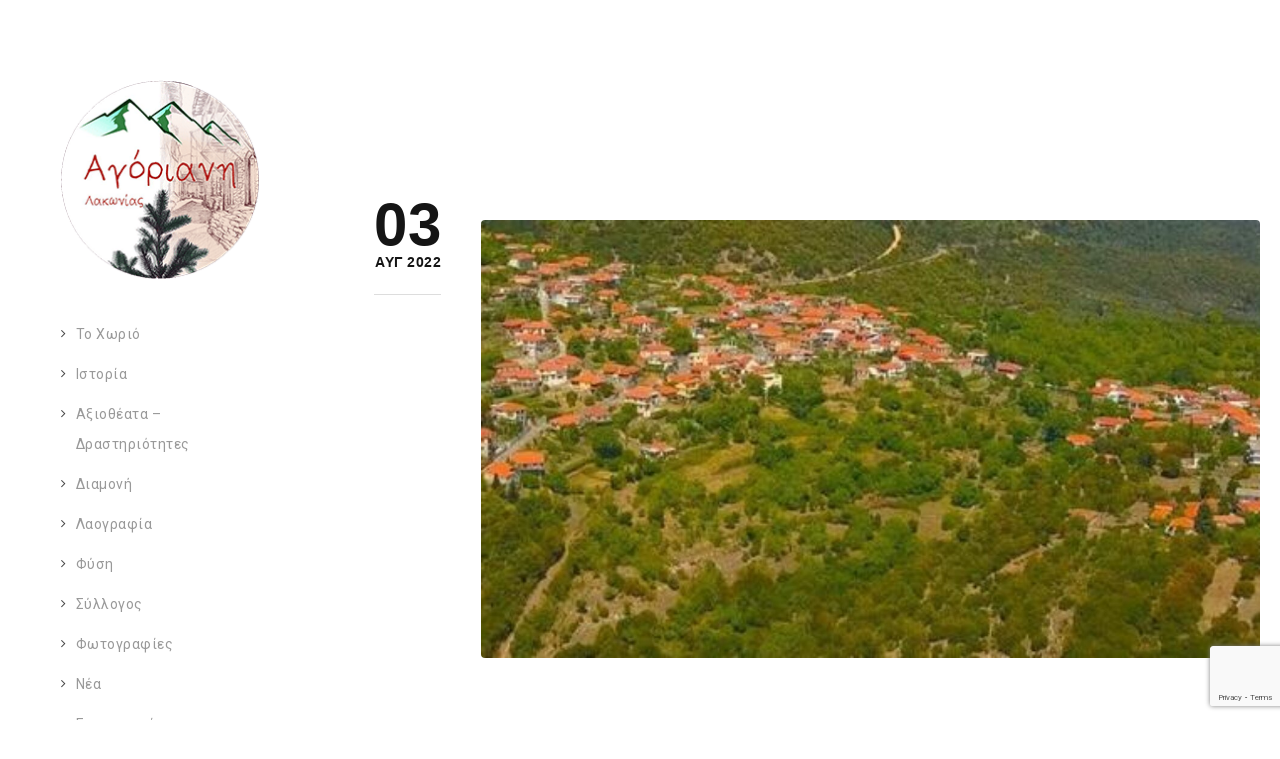

--- FILE ---
content_type: text/html; charset=UTF-8
request_url: https://agoriani.gr/3373-2/
body_size: 25725
content:
<!DOCTYPE html>
<html lang="el" class="ut-no-js">
<!--
##########################################################################################

BROOKLYN THEME BY UNITED THEMES™

DESIGNED BY MARCEL MOERKENS
DEVELOPED BY MARCEL MOERKENS & MATTHIAS NETTEKOVEN 

© 2017 BROOKLYN THEME
POWERED BY UNITED THEMES™ 
ALL RIGHTS RESERVED

UNITED THEMES™  
WEB DEVELOPMENT FORGE EST.2011
WWW.UNITEDTHEMES.COM

Version: 4.6.1

##########################################################################################
-->
<head>
    <meta charset="UTF-8">
    <meta name="viewport" content="width=device-width, initial-scale=1, minimum-scale=1, maximum-scale=1">
    
            
        
    <!-- RSS & Pingbacks -->
	<link rel="pingback" href="https://agoriani.gr/xmlrpc.php" />
    <link rel="profile" href="http://gmpg.org/xfn/11">
    
    <!-- Favicon -->
	        
                        
        <link rel="shortcut&#x20;icon" href="https://agoriani.gr/wp-content/uploads/2018/05/received_10203922162811122-1160x1160.png" type="image/png" />
        <link rel="icon" href="https://agoriani.gr/wp-content/uploads/2018/05/received_10203922162811122-1160x1160.png" type="image/png" />
        
        
    <!-- Apple Touch Icons -->    
        <link rel="apple-touch-icon" href="https://agoriani.gr/wp-content/themes/brooklyn/images/default/fav-57.png">
        
        <link rel="apple-touch-icon" sizes="72x72" href="https://agoriani.gr/wp-content/themes/brooklyn/images/default/fav-72.png" />
        
        <link rel="apple-touch-icon" sizes="114x114" href="https://agoriani.gr/wp-content/themes/brooklyn/images/default/fav-114.png" />
        
        <link rel="apple-touch-icon" sizes="144x144" href="https://agoriani.gr/wp-content/themes/brooklyn/images/default/fav-144.png" />
            
    <!--[if lt IE 9]>
		<script src="https://oss.maxcdn.com/html5shiv/3.7.3/html5shiv.min.js"></script>
	<![endif]--> 
    	
    <meta name='robots' content='index, follow, max-image-preview:large, max-snippet:-1, max-video-preview:-1' />
<meta name="dlm-version" content="5.1.7">
	<!-- This site is optimized with the Yoast SEO plugin v26.8 - https://yoast.com/product/yoast-seo-wordpress/ -->
	<title>- Αγόριανη Λακωνίας</title>
	<link rel="canonical" href="https://agoriani.gr/3373-2/" />
	<meta property="og:locale" content="el_GR" />
	<meta property="og:type" content="article" />
	<meta property="og:title" content="- Αγόριανη Λακωνίας" />
	<meta property="og:description" content="Source" />
	<meta property="og:url" content="https://agoriani.gr/3373-2/" />
	<meta property="og:site_name" content="Αγόριανη Λακωνίας" />
	<meta property="article:publisher" content="https://www.facebook.com/groups/agoriani.lakonias" />
	<meta property="article:published_time" content="2022-08-03T20:56:08+00:00" />
	<meta property="og:image" content="https://external-ams4-1.xx.fbcdn.net/emg1/v/t13/10643011426007966705?url=https%3A%2F%2Flakonikos.gr%2Fmedia%2Fk2%2Fitems%2Fcache%2Fbf1c3dbc44b1b72f43535380370570aa_XL.jpg&fb_obo=1&utld=lakonikos.gr&stp=c0.5000x0.5000f_dst-jpg_flffffff_p500x261_q75&ccb=13-1&oh=00_AT_idFpNGIDvFZsNu2BPzASwj1kZBH6FzaraAO9PwNV-Wg&oe=62ECA5C1&_nc_sid=c504da" />
	<meta name="author" content="admin" />
	<meta name="twitter:card" content="summary_large_image" />
	<meta name="twitter:label1" content="Συντάχθηκε από" />
	<meta name="twitter:data1" content="admin" />
	<script type="application/ld+json" class="yoast-schema-graph">{"@context":"https://schema.org","@graph":[{"@type":"Article","@id":"https://agoriani.gr/3373-2/#article","isPartOf":{"@id":"https://agoriani.gr/3373-2/"},"author":{"name":"admin","@id":"https://agoriani.gr/#/schema/person/5fd3d3491f89bb3a8c030a80f72548d3"},"headline":"Χωρίς τίτλο","datePublished":"2022-08-03T20:56:08+00:00","mainEntityOfPage":{"@id":"https://agoriani.gr/3373-2/"},"wordCount":3,"image":{"@id":"https://agoriani.gr/3373-2/#primaryimage"},"thumbnailUrl":"https://agoriani.gr/wp-content/uploads/2022/08/bf1c3dbc44b1b72f43535380370570aa_XL.jpgfb_obo1utldlakonikos.grstpc0.5000x0.5000f_dst-jpg_flffffff_p500x261_q75ccb13-1oh00_AT_idFpNGIDvFZsNu2BPzASwj1kZBH6FzaraAO9PwNV-Wgoe62ECA5C1_nc_sidc504da.jpeg","articleSection":["Uncategorized"],"inLanguage":"el"},{"@type":"WebPage","@id":"https://agoriani.gr/3373-2/","url":"https://agoriani.gr/3373-2/","name":"- Αγόριανη Λακωνίας","isPartOf":{"@id":"https://agoriani.gr/#website"},"primaryImageOfPage":{"@id":"https://agoriani.gr/3373-2/#primaryimage"},"image":{"@id":"https://agoriani.gr/3373-2/#primaryimage"},"thumbnailUrl":"https://agoriani.gr/wp-content/uploads/2022/08/bf1c3dbc44b1b72f43535380370570aa_XL.jpgfb_obo1utldlakonikos.grstpc0.5000x0.5000f_dst-jpg_flffffff_p500x261_q75ccb13-1oh00_AT_idFpNGIDvFZsNu2BPzASwj1kZBH6FzaraAO9PwNV-Wgoe62ECA5C1_nc_sidc504da.jpeg","datePublished":"2022-08-03T20:56:08+00:00","author":{"@id":"https://agoriani.gr/#/schema/person/5fd3d3491f89bb3a8c030a80f72548d3"},"breadcrumb":{"@id":"https://agoriani.gr/3373-2/#breadcrumb"},"inLanguage":"el","potentialAction":[{"@type":"ReadAction","target":["https://agoriani.gr/3373-2/"]}]},{"@type":"ImageObject","inLanguage":"el","@id":"https://agoriani.gr/3373-2/#primaryimage","url":"https://agoriani.gr/wp-content/uploads/2022/08/bf1c3dbc44b1b72f43535380370570aa_XL.jpgfb_obo1utldlakonikos.grstpc0.5000x0.5000f_dst-jpg_flffffff_p500x261_q75ccb13-1oh00_AT_idFpNGIDvFZsNu2BPzASwj1kZBH6FzaraAO9PwNV-Wgoe62ECA5C1_nc_sidc504da.jpeg","contentUrl":"https://agoriani.gr/wp-content/uploads/2022/08/bf1c3dbc44b1b72f43535380370570aa_XL.jpgfb_obo1utldlakonikos.grstpc0.5000x0.5000f_dst-jpg_flffffff_p500x261_q75ccb13-1oh00_AT_idFpNGIDvFZsNu2BPzASwj1kZBH6FzaraAO9PwNV-Wgoe62ECA5C1_nc_sidc504da.jpeg","width":500,"height":261},{"@type":"BreadcrumbList","@id":"https://agoriani.gr/3373-2/#breadcrumb","itemListElement":[{"@type":"ListItem","position":1,"name":"Αρχική","item":"https://agoriani.gr/"},{"@type":"ListItem","position":2,"name":"Νέα","item":"https://agoriani.gr/news/"}]},{"@type":"WebSite","@id":"https://agoriani.gr/#website","url":"https://agoriani.gr/","name":"Αγόριανη Λακωνίας","description":"Ιστότοπος για το χωριό Αγόριανη Λακωνίας","potentialAction":[{"@type":"SearchAction","target":{"@type":"EntryPoint","urlTemplate":"https://agoriani.gr/?s={search_term_string}"},"query-input":{"@type":"PropertyValueSpecification","valueRequired":true,"valueName":"search_term_string"}}],"inLanguage":"el"},{"@type":"Person","@id":"https://agoriani.gr/#/schema/person/5fd3d3491f89bb3a8c030a80f72548d3","name":"admin","image":{"@type":"ImageObject","inLanguage":"el","@id":"https://agoriani.gr/#/schema/person/image/","url":"https://secure.gravatar.com/avatar/363a8a3198e53cc26450459164a34a252b94c705a3c3c28b97b875ec4cbc2e3e?s=96&d=mm&r=g","contentUrl":"https://secure.gravatar.com/avatar/363a8a3198e53cc26450459164a34a252b94c705a3c3c28b97b875ec4cbc2e3e?s=96&d=mm&r=g","caption":"admin"},"sameAs":["https://agoriani.gr"]}]}</script>
	<!-- / Yoast SEO plugin. -->


<link rel='dns-prefetch' href='//fonts.googleapis.com' />
<link rel="alternate" type="application/rss+xml" title="Ροή RSS &raquo; Αγόριανη Λακωνίας" href="https://agoriani.gr/feed/" />
<link rel="alternate" type="application/rss+xml" title="Ροή Σχολίων &raquo; Αγόριανη Λακωνίας" href="https://agoriani.gr/comments/feed/" />
<link rel="alternate" title="oEmbed (JSON)" type="application/json+oembed" href="https://agoriani.gr/wp-json/oembed/1.0/embed?url=https%3A%2F%2Fagoriani.gr%2F3373-2%2F" />
<link rel="alternate" title="oEmbed (XML)" type="text/xml+oembed" href="https://agoriani.gr/wp-json/oembed/1.0/embed?url=https%3A%2F%2Fagoriani.gr%2F3373-2%2F&#038;format=xml" />
<style id='wp-img-auto-sizes-contain-inline-css' type='text/css'>
img:is([sizes=auto i],[sizes^="auto," i]){contain-intrinsic-size:3000px 1500px}
/*# sourceURL=wp-img-auto-sizes-contain-inline-css */
</style>
<link rel='stylesheet' id='mediaelement-css' href='https://agoriani.gr/wp-includes/js/mediaelement/mediaelementplayer-legacy.min.css?ver=4.2.17' type='text/css' media='all' />
<link rel='stylesheet' id='wp-mediaelement-css' href='https://agoriani.gr/wp-includes/js/mediaelement/wp-mediaelement.min.css?ver=6.9' type='text/css' media='all' />
<link rel='stylesheet' id='ut-flexslider-css' href='https://agoriani.gr/wp-content/themes/brooklyn/css/flexslider.min.css?ver=6.9' type='text/css' media='all' />
<link rel='stylesheet' id='ut-portfolio-css' href='https://agoriani.gr/wp-content/themes/brooklyn/css/ut.portfolio.style.min.css?ver=6.9' type='text/css' media='all' />
<link rel='stylesheet' id='ut-lightgallery-css' href='https://agoriani.gr/wp-content/plugins/ut-portfolio/assets/vendor/lightGallery/css/lightgallery.min.css?ver=6.9' type='text/css' media='all' />
<link rel='stylesheet' id='ut-table-css' href='https://agoriani.gr/wp-content/plugins/ut-pricing/assets/css/ut.table.style.min.css?ver=6.9' type='text/css' media='all' />
<link rel='stylesheet' id='ut-responsive-grid-css' href='https://agoriani.gr/wp-content/plugins/ut-shortcodes/css/ut-responsive-grid.min.css?ver=6.9' type='text/css' media='all' />
<link rel='stylesheet' id='ut-animate-css' href='https://agoriani.gr/wp-content/plugins/ut-shortcodes/css/ut.animate.min.css?ver=6.9' type='text/css' media='all' />
<link rel='stylesheet' id='ut-elastislide-css' href='https://agoriani.gr/wp-content/themes/brooklyn/css/ut.elastislide.min.css?ver=6.9' type='text/css' media='all' />
<link rel='stylesheet' id='ut-fancyrotator-css' href='https://agoriani.gr/wp-content/plugins/ut-shortcodes/css/ut.fancyrotator.min.css?ver=6.9' type='text/css' media='all' />
<link rel='stylesheet' id='ut-shortcodes-css' href='https://agoriani.gr/wp-content/themes/brooklyn/css/ut.shortcode.min.css?ver=6.9' type='text/css' media='all' />
<link rel='stylesheet' id='js_composer_front-css' href='https://agoriani.gr/wp-content/plugins/js_composer/assets/css/js_composer.min.css?ver=6.10.0' type='text/css' media='all' />
<link rel='stylesheet' id='ut-bklynicons-css' href='https://agoriani.gr/wp-content/plugins/ut-shortcodes/css/bklynicons/bklynicons.css?ver=6.9' type='text/css' media='all' />
<link rel='stylesheet' id='ut-vc-shortcodes-css' href='https://agoriani.gr/wp-content/themes/brooklyn/css/ut.vc.shortcodes.min.css?ver=4.6.2' type='text/css' media='all' />
<link rel='stylesheet' id='ut-twitter-css' href='https://agoriani.gr/wp-content/plugins/ut-twitter/css/ut.twitter.css?ver=6.9' type='text/css' media='all' />
<style id='wp-emoji-styles-inline-css' type='text/css'>

	img.wp-smiley, img.emoji {
		display: inline !important;
		border: none !important;
		box-shadow: none !important;
		height: 1em !important;
		width: 1em !important;
		margin: 0 0.07em !important;
		vertical-align: -0.1em !important;
		background: none !important;
		padding: 0 !important;
	}
/*# sourceURL=wp-emoji-styles-inline-css */
</style>
<style id='wp-block-library-inline-css' type='text/css'>
:root{--wp-block-synced-color:#7a00df;--wp-block-synced-color--rgb:122,0,223;--wp-bound-block-color:var(--wp-block-synced-color);--wp-editor-canvas-background:#ddd;--wp-admin-theme-color:#007cba;--wp-admin-theme-color--rgb:0,124,186;--wp-admin-theme-color-darker-10:#006ba1;--wp-admin-theme-color-darker-10--rgb:0,107,160.5;--wp-admin-theme-color-darker-20:#005a87;--wp-admin-theme-color-darker-20--rgb:0,90,135;--wp-admin-border-width-focus:2px}@media (min-resolution:192dpi){:root{--wp-admin-border-width-focus:1.5px}}.wp-element-button{cursor:pointer}:root .has-very-light-gray-background-color{background-color:#eee}:root .has-very-dark-gray-background-color{background-color:#313131}:root .has-very-light-gray-color{color:#eee}:root .has-very-dark-gray-color{color:#313131}:root .has-vivid-green-cyan-to-vivid-cyan-blue-gradient-background{background:linear-gradient(135deg,#00d084,#0693e3)}:root .has-purple-crush-gradient-background{background:linear-gradient(135deg,#34e2e4,#4721fb 50%,#ab1dfe)}:root .has-hazy-dawn-gradient-background{background:linear-gradient(135deg,#faaca8,#dad0ec)}:root .has-subdued-olive-gradient-background{background:linear-gradient(135deg,#fafae1,#67a671)}:root .has-atomic-cream-gradient-background{background:linear-gradient(135deg,#fdd79a,#004a59)}:root .has-nightshade-gradient-background{background:linear-gradient(135deg,#330968,#31cdcf)}:root .has-midnight-gradient-background{background:linear-gradient(135deg,#020381,#2874fc)}:root{--wp--preset--font-size--normal:16px;--wp--preset--font-size--huge:42px}.has-regular-font-size{font-size:1em}.has-larger-font-size{font-size:2.625em}.has-normal-font-size{font-size:var(--wp--preset--font-size--normal)}.has-huge-font-size{font-size:var(--wp--preset--font-size--huge)}.has-text-align-center{text-align:center}.has-text-align-left{text-align:left}.has-text-align-right{text-align:right}.has-fit-text{white-space:nowrap!important}#end-resizable-editor-section{display:none}.aligncenter{clear:both}.items-justified-left{justify-content:flex-start}.items-justified-center{justify-content:center}.items-justified-right{justify-content:flex-end}.items-justified-space-between{justify-content:space-between}.screen-reader-text{border:0;clip-path:inset(50%);height:1px;margin:-1px;overflow:hidden;padding:0;position:absolute;width:1px;word-wrap:normal!important}.screen-reader-text:focus{background-color:#ddd;clip-path:none;color:#444;display:block;font-size:1em;height:auto;left:5px;line-height:normal;padding:15px 23px 14px;text-decoration:none;top:5px;width:auto;z-index:100000}html :where(.has-border-color){border-style:solid}html :where([style*=border-top-color]){border-top-style:solid}html :where([style*=border-right-color]){border-right-style:solid}html :where([style*=border-bottom-color]){border-bottom-style:solid}html :where([style*=border-left-color]){border-left-style:solid}html :where([style*=border-width]){border-style:solid}html :where([style*=border-top-width]){border-top-style:solid}html :where([style*=border-right-width]){border-right-style:solid}html :where([style*=border-bottom-width]){border-bottom-style:solid}html :where([style*=border-left-width]){border-left-style:solid}html :where(img[class*=wp-image-]){height:auto;max-width:100%}:where(figure){margin:0 0 1em}html :where(.is-position-sticky){--wp-admin--admin-bar--position-offset:var(--wp-admin--admin-bar--height,0px)}@media screen and (max-width:600px){html :where(.is-position-sticky){--wp-admin--admin-bar--position-offset:0px}}

/*# sourceURL=wp-block-library-inline-css */
</style><style id='global-styles-inline-css' type='text/css'>
:root{--wp--preset--aspect-ratio--square: 1;--wp--preset--aspect-ratio--4-3: 4/3;--wp--preset--aspect-ratio--3-4: 3/4;--wp--preset--aspect-ratio--3-2: 3/2;--wp--preset--aspect-ratio--2-3: 2/3;--wp--preset--aspect-ratio--16-9: 16/9;--wp--preset--aspect-ratio--9-16: 9/16;--wp--preset--color--black: #000000;--wp--preset--color--cyan-bluish-gray: #abb8c3;--wp--preset--color--white: #ffffff;--wp--preset--color--pale-pink: #f78da7;--wp--preset--color--vivid-red: #cf2e2e;--wp--preset--color--luminous-vivid-orange: #ff6900;--wp--preset--color--luminous-vivid-amber: #fcb900;--wp--preset--color--light-green-cyan: #7bdcb5;--wp--preset--color--vivid-green-cyan: #00d084;--wp--preset--color--pale-cyan-blue: #8ed1fc;--wp--preset--color--vivid-cyan-blue: #0693e3;--wp--preset--color--vivid-purple: #9b51e0;--wp--preset--gradient--vivid-cyan-blue-to-vivid-purple: linear-gradient(135deg,rgb(6,147,227) 0%,rgb(155,81,224) 100%);--wp--preset--gradient--light-green-cyan-to-vivid-green-cyan: linear-gradient(135deg,rgb(122,220,180) 0%,rgb(0,208,130) 100%);--wp--preset--gradient--luminous-vivid-amber-to-luminous-vivid-orange: linear-gradient(135deg,rgb(252,185,0) 0%,rgb(255,105,0) 100%);--wp--preset--gradient--luminous-vivid-orange-to-vivid-red: linear-gradient(135deg,rgb(255,105,0) 0%,rgb(207,46,46) 100%);--wp--preset--gradient--very-light-gray-to-cyan-bluish-gray: linear-gradient(135deg,rgb(238,238,238) 0%,rgb(169,184,195) 100%);--wp--preset--gradient--cool-to-warm-spectrum: linear-gradient(135deg,rgb(74,234,220) 0%,rgb(151,120,209) 20%,rgb(207,42,186) 40%,rgb(238,44,130) 60%,rgb(251,105,98) 80%,rgb(254,248,76) 100%);--wp--preset--gradient--blush-light-purple: linear-gradient(135deg,rgb(255,206,236) 0%,rgb(152,150,240) 100%);--wp--preset--gradient--blush-bordeaux: linear-gradient(135deg,rgb(254,205,165) 0%,rgb(254,45,45) 50%,rgb(107,0,62) 100%);--wp--preset--gradient--luminous-dusk: linear-gradient(135deg,rgb(255,203,112) 0%,rgb(199,81,192) 50%,rgb(65,88,208) 100%);--wp--preset--gradient--pale-ocean: linear-gradient(135deg,rgb(255,245,203) 0%,rgb(182,227,212) 50%,rgb(51,167,181) 100%);--wp--preset--gradient--electric-grass: linear-gradient(135deg,rgb(202,248,128) 0%,rgb(113,206,126) 100%);--wp--preset--gradient--midnight: linear-gradient(135deg,rgb(2,3,129) 0%,rgb(40,116,252) 100%);--wp--preset--font-size--small: 13px;--wp--preset--font-size--medium: 20px;--wp--preset--font-size--large: 36px;--wp--preset--font-size--x-large: 42px;--wp--preset--spacing--20: 0.44rem;--wp--preset--spacing--30: 0.67rem;--wp--preset--spacing--40: 1rem;--wp--preset--spacing--50: 1.5rem;--wp--preset--spacing--60: 2.25rem;--wp--preset--spacing--70: 3.38rem;--wp--preset--spacing--80: 5.06rem;--wp--preset--shadow--natural: 6px 6px 9px rgba(0, 0, 0, 0.2);--wp--preset--shadow--deep: 12px 12px 50px rgba(0, 0, 0, 0.4);--wp--preset--shadow--sharp: 6px 6px 0px rgba(0, 0, 0, 0.2);--wp--preset--shadow--outlined: 6px 6px 0px -3px rgb(255, 255, 255), 6px 6px rgb(0, 0, 0);--wp--preset--shadow--crisp: 6px 6px 0px rgb(0, 0, 0);}:where(.is-layout-flex){gap: 0.5em;}:where(.is-layout-grid){gap: 0.5em;}body .is-layout-flex{display: flex;}.is-layout-flex{flex-wrap: wrap;align-items: center;}.is-layout-flex > :is(*, div){margin: 0;}body .is-layout-grid{display: grid;}.is-layout-grid > :is(*, div){margin: 0;}:where(.wp-block-columns.is-layout-flex){gap: 2em;}:where(.wp-block-columns.is-layout-grid){gap: 2em;}:where(.wp-block-post-template.is-layout-flex){gap: 1.25em;}:where(.wp-block-post-template.is-layout-grid){gap: 1.25em;}.has-black-color{color: var(--wp--preset--color--black) !important;}.has-cyan-bluish-gray-color{color: var(--wp--preset--color--cyan-bluish-gray) !important;}.has-white-color{color: var(--wp--preset--color--white) !important;}.has-pale-pink-color{color: var(--wp--preset--color--pale-pink) !important;}.has-vivid-red-color{color: var(--wp--preset--color--vivid-red) !important;}.has-luminous-vivid-orange-color{color: var(--wp--preset--color--luminous-vivid-orange) !important;}.has-luminous-vivid-amber-color{color: var(--wp--preset--color--luminous-vivid-amber) !important;}.has-light-green-cyan-color{color: var(--wp--preset--color--light-green-cyan) !important;}.has-vivid-green-cyan-color{color: var(--wp--preset--color--vivid-green-cyan) !important;}.has-pale-cyan-blue-color{color: var(--wp--preset--color--pale-cyan-blue) !important;}.has-vivid-cyan-blue-color{color: var(--wp--preset--color--vivid-cyan-blue) !important;}.has-vivid-purple-color{color: var(--wp--preset--color--vivid-purple) !important;}.has-black-background-color{background-color: var(--wp--preset--color--black) !important;}.has-cyan-bluish-gray-background-color{background-color: var(--wp--preset--color--cyan-bluish-gray) !important;}.has-white-background-color{background-color: var(--wp--preset--color--white) !important;}.has-pale-pink-background-color{background-color: var(--wp--preset--color--pale-pink) !important;}.has-vivid-red-background-color{background-color: var(--wp--preset--color--vivid-red) !important;}.has-luminous-vivid-orange-background-color{background-color: var(--wp--preset--color--luminous-vivid-orange) !important;}.has-luminous-vivid-amber-background-color{background-color: var(--wp--preset--color--luminous-vivid-amber) !important;}.has-light-green-cyan-background-color{background-color: var(--wp--preset--color--light-green-cyan) !important;}.has-vivid-green-cyan-background-color{background-color: var(--wp--preset--color--vivid-green-cyan) !important;}.has-pale-cyan-blue-background-color{background-color: var(--wp--preset--color--pale-cyan-blue) !important;}.has-vivid-cyan-blue-background-color{background-color: var(--wp--preset--color--vivid-cyan-blue) !important;}.has-vivid-purple-background-color{background-color: var(--wp--preset--color--vivid-purple) !important;}.has-black-border-color{border-color: var(--wp--preset--color--black) !important;}.has-cyan-bluish-gray-border-color{border-color: var(--wp--preset--color--cyan-bluish-gray) !important;}.has-white-border-color{border-color: var(--wp--preset--color--white) !important;}.has-pale-pink-border-color{border-color: var(--wp--preset--color--pale-pink) !important;}.has-vivid-red-border-color{border-color: var(--wp--preset--color--vivid-red) !important;}.has-luminous-vivid-orange-border-color{border-color: var(--wp--preset--color--luminous-vivid-orange) !important;}.has-luminous-vivid-amber-border-color{border-color: var(--wp--preset--color--luminous-vivid-amber) !important;}.has-light-green-cyan-border-color{border-color: var(--wp--preset--color--light-green-cyan) !important;}.has-vivid-green-cyan-border-color{border-color: var(--wp--preset--color--vivid-green-cyan) !important;}.has-pale-cyan-blue-border-color{border-color: var(--wp--preset--color--pale-cyan-blue) !important;}.has-vivid-cyan-blue-border-color{border-color: var(--wp--preset--color--vivid-cyan-blue) !important;}.has-vivid-purple-border-color{border-color: var(--wp--preset--color--vivid-purple) !important;}.has-vivid-cyan-blue-to-vivid-purple-gradient-background{background: var(--wp--preset--gradient--vivid-cyan-blue-to-vivid-purple) !important;}.has-light-green-cyan-to-vivid-green-cyan-gradient-background{background: var(--wp--preset--gradient--light-green-cyan-to-vivid-green-cyan) !important;}.has-luminous-vivid-amber-to-luminous-vivid-orange-gradient-background{background: var(--wp--preset--gradient--luminous-vivid-amber-to-luminous-vivid-orange) !important;}.has-luminous-vivid-orange-to-vivid-red-gradient-background{background: var(--wp--preset--gradient--luminous-vivid-orange-to-vivid-red) !important;}.has-very-light-gray-to-cyan-bluish-gray-gradient-background{background: var(--wp--preset--gradient--very-light-gray-to-cyan-bluish-gray) !important;}.has-cool-to-warm-spectrum-gradient-background{background: var(--wp--preset--gradient--cool-to-warm-spectrum) !important;}.has-blush-light-purple-gradient-background{background: var(--wp--preset--gradient--blush-light-purple) !important;}.has-blush-bordeaux-gradient-background{background: var(--wp--preset--gradient--blush-bordeaux) !important;}.has-luminous-dusk-gradient-background{background: var(--wp--preset--gradient--luminous-dusk) !important;}.has-pale-ocean-gradient-background{background: var(--wp--preset--gradient--pale-ocean) !important;}.has-electric-grass-gradient-background{background: var(--wp--preset--gradient--electric-grass) !important;}.has-midnight-gradient-background{background: var(--wp--preset--gradient--midnight) !important;}.has-small-font-size{font-size: var(--wp--preset--font-size--small) !important;}.has-medium-font-size{font-size: var(--wp--preset--font-size--medium) !important;}.has-large-font-size{font-size: var(--wp--preset--font-size--large) !important;}.has-x-large-font-size{font-size: var(--wp--preset--font-size--x-large) !important;}
/*# sourceURL=global-styles-inline-css */
</style>

<style id='classic-theme-styles-inline-css' type='text/css'>
/*! This file is auto-generated */
.wp-block-button__link{color:#fff;background-color:#32373c;border-radius:9999px;box-shadow:none;text-decoration:none;padding:calc(.667em + 2px) calc(1.333em + 2px);font-size:1.125em}.wp-block-file__button{background:#32373c;color:#fff;text-decoration:none}
/*# sourceURL=/wp-includes/css/classic-themes.min.css */
</style>
<link rel='stylesheet' id='wp-components-css' href='https://agoriani.gr/wp-includes/css/dist/components/style.min.css?ver=6.9' type='text/css' media='all' />
<link rel='stylesheet' id='wp-preferences-css' href='https://agoriani.gr/wp-includes/css/dist/preferences/style.min.css?ver=6.9' type='text/css' media='all' />
<link rel='stylesheet' id='wp-block-editor-css' href='https://agoriani.gr/wp-includes/css/dist/block-editor/style.min.css?ver=6.9' type='text/css' media='all' />
<link rel='stylesheet' id='popup-maker-block-library-style-css' href='https://agoriani.gr/wp-content/plugins/popup-maker/dist/packages/block-library-style.css?ver=dbea705cfafe089d65f1' type='text/css' media='all' />
<link rel='stylesheet' id='contact-form-7-css' href='https://agoriani.gr/wp-content/plugins/contact-form-7/includes/css/styles.css?ver=6.1.4' type='text/css' media='all' />
<link rel='stylesheet' id='rs-plugin-settings-css' href='https://agoriani.gr/wp-content/plugins/revslider/public/assets/css/settings.css?ver=5.4.7.2' type='text/css' media='all' />
<style id='rs-plugin-settings-inline-css' type='text/css'>
#rs-demo-id {}
/*# sourceURL=rs-plugin-settings-inline-css */
</style>
<link rel='stylesheet' id='wp_automatic_gallery_style-css' href='https://agoriani.gr/wp-content/plugins/wp-automatic/css/wp-automatic.css?ver=1.0.0' type='text/css' media='all' />
<link rel='stylesheet' id='ut-main-style-css' href='https://agoriani.gr/wp-content/themes/brooklyn/style.css?ver=6.9' type='text/css' media='all' />
<link rel='stylesheet' id='ut-child-style-css' href='https://agoriani.gr/wp-content/themes/brooklyn-child/style.css?ver=6.9' type='text/css' media='all' />
<link rel='stylesheet' id='ut_body_font_type-css' href='//fonts.googleapis.com/css?family=Roboto%3A400&#038;ver=6.9' type='text/css' media='all' />
<link rel='stylesheet' id='ut_blog_hero_font_type-css' href='//fonts.googleapis.com/css?family=Roboto%3A&#038;ver=6.9' type='text/css' media='all' />
<link rel='stylesheet' id='ut_global_h1_font_type-css' href='//fonts.googleapis.com/css?family=Roboto%3A700&#038;ver=6.9' type='text/css' media='all' />
<link rel='stylesheet' id='ut_footer_widgets_headline_font_type-css' href='//fonts.googleapis.com/css?family=Roboto%3A500&#038;ver=6.9' type='text/css' media='all' />
<link rel='stylesheet' id='ut_global_header_text_logo_font_type-css' href='//fonts.googleapis.com/css?family=Oswald%3A700&#038;ver=6.9' type='text/css' media='all' />
<link rel='stylesheet' id='ut-main-font-face-css' href='https://agoriani.gr/wp-content/themes/brooklyn/css/ut-fontface.min.css?ver=6.9' type='text/css' media='all' />
<link rel='stylesheet' id='ut-fontawesome-css' href='https://agoriani.gr/wp-content/themes/brooklyn/css/font-awesome.min.css?ver=6.9' type='text/css' media='all' />
<link rel='stylesheet' id='ut-superfish-css' href='https://agoriani.gr/wp-content/themes/brooklyn/css/ut-superfish.min.css?ver=6.9' type='text/css' media='all' />
<script type="text/javascript" src="https://agoriani.gr/wp-includes/js/jquery/jquery.min.js?ver=3.7.1" id="jquery-core-js"></script>
<script type="text/javascript" src="https://agoriani.gr/wp-includes/js/jquery/jquery-migrate.min.js?ver=3.4.1" id="jquery-migrate-js"></script>
<script type="text/javascript" id="3d-flip-book-client-locale-loader-js-extra">
/* <![CDATA[ */
var FB3D_CLIENT_LOCALE = {"ajaxurl":"https://agoriani.gr/wp-admin/admin-ajax.php","dictionary":{"Table of contents":"Table of contents","Close":"Close","Bookmarks":"Bookmarks","Thumbnails":"Thumbnails","Search":"Search","Share":"Share","Facebook":"Facebook","Twitter":"Twitter","Email":"Email","Play":"Play","Previous page":"Previous page","Next page":"Next page","Zoom in":"Zoom in","Zoom out":"Zoom out","Fit view":"Fit view","Auto play":"Auto play","Full screen":"Full screen","More":"More","Smart pan":"Smart pan","Single page":"Single page","Sounds":"Sounds","Stats":"Stats","Print":"Print","Download":"Download","Goto first page":"Goto first page","Goto last page":"Goto last page"},"images":"https://agoriani.gr/wp-content/plugins/interactive-3d-flipbook-powered-physics-engine/assets/images/","jsData":{"urls":[],"posts":{"ids_mis":[],"ids":[]},"pages":[],"firstPages":[],"bookCtrlProps":[],"bookTemplates":[]},"key":"3d-flip-book","pdfJS":{"pdfJsLib":"https://agoriani.gr/wp-content/plugins/interactive-3d-flipbook-powered-physics-engine/assets/js/pdf.min.js?ver=4.3.136","pdfJsWorker":"https://agoriani.gr/wp-content/plugins/interactive-3d-flipbook-powered-physics-engine/assets/js/pdf.worker.js?ver=4.3.136","stablePdfJsLib":"https://agoriani.gr/wp-content/plugins/interactive-3d-flipbook-powered-physics-engine/assets/js/stable/pdf.min.js?ver=2.5.207","stablePdfJsWorker":"https://agoriani.gr/wp-content/plugins/interactive-3d-flipbook-powered-physics-engine/assets/js/stable/pdf.worker.js?ver=2.5.207","pdfJsCMapUrl":"https://agoriani.gr/wp-content/plugins/interactive-3d-flipbook-powered-physics-engine/assets/cmaps/"},"cacheurl":"https://agoriani.gr/wp-content/uploads/3d-flip-book/cache/","pluginsurl":"https://agoriani.gr/wp-content/plugins/","pluginurl":"https://agoriani.gr/wp-content/plugins/interactive-3d-flipbook-powered-physics-engine/","thumbnailSize":{"width":"150","height":"150"},"version":"1.16.17"};
//# sourceURL=3d-flip-book-client-locale-loader-js-extra
/* ]]> */
</script>
<script type="text/javascript" src="https://agoriani.gr/wp-content/plugins/interactive-3d-flipbook-powered-physics-engine/assets/js/client-locale-loader.js?ver=1.16.17" id="3d-flip-book-client-locale-loader-js" async="async" data-wp-strategy="async"></script>
<script type="text/javascript" src="https://agoriani.gr/wp-content/plugins/revslider/public/assets/js/jquery.themepunch.tools.min.js?ver=5.4.7.2" id="tp-tools-js"></script>
<script type="text/javascript" src="https://agoriani.gr/wp-content/plugins/revslider/public/assets/js/jquery.themepunch.revolution.min.js?ver=5.4.7.2" id="revmin-js"></script>
<script type="text/javascript" src="https://agoriani.gr/wp-content/plugins/ut-portfolio/assets/js/jquery.isotope.min.js?ver=4.3.3" id="ut-isotope-js-js"></script>
<script type="text/javascript" src="https://agoriani.gr/wp-content/plugins/ut-shortcodes/js/plugins/modernizr/modernizr.min.js?ver=2.6.2" id="modernizr-js"></script>
<script type="text/javascript" src="https://agoriani.gr/wp-content/plugins/ut-shortcodes/js/plugins/elastislider/jquery.elastislide.min.js?ver=6.9" id="ut-elastislider-js-js"></script>
<script type="text/javascript" src="https://agoriani.gr/wp-content/plugins/wp-automatic/js/main-front.js?ver=1.0.1" id="wp_automatic_gallery-js"></script>
<script type="text/javascript" id="ut-loader-js-extra">
/* <![CDATA[ */
var preloader_settings = {"loader_active":"1","loader_logo":"https://agoriani.gr/wp-content/uploads/2018/05/received_10203922162811122.jpeg","style":"style_three","loader_percentage":"on","loader_text":"\u03a0\u03b1\u03c1\u03b1\u03ba\u03b1\u03bb\u03ce \u03c0\u03b5\u03c1\u03b9\u03bc\u03ad\u03bd\u03b5\u03c4\u03b5...","text_logo":"\u003Cdiv class=\"site-logo\"\u003E\u003Ch1 class=\"logo\"\u003E\u0391\u03b3\u03cc\u03c1\u03b9\u03b1\u03bd\u03b7 \u039b\u03b1\u03ba\u03c9\u03bd\u03af\u03b1\u03c2\u003C/h1\u003E\u003C/div\u003E"};
//# sourceURL=ut-loader-js-extra
/* ]]> */
</script>
<script type="text/javascript" src="https://agoriani.gr/wp-content/themes/brooklyn/js/jquery.queryloader2.min.js?ver=2.9.0" id="ut-loader-js"></script>
<script type="text/javascript" src="https://agoriani.gr/wp-content/themes/brooklyn/js/ut-scriptlibrary.min.js?ver=4.6.1" id="ut-scriptlibrary-js"></script>
<link rel="https://api.w.org/" href="https://agoriani.gr/wp-json/" /><link rel="alternate" title="JSON" type="application/json" href="https://agoriani.gr/wp-json/wp/v2/posts/3373" /><link rel="EditURI" type="application/rsd+xml" title="RSD" href="https://agoriani.gr/xmlrpc.php?rsd" />
<meta name="generator" content="WordPress 6.9" />
<link rel='shortlink' href='https://agoriani.gr/?p=3373' />
<style id="ut-global-custom-css" type="text/css">#main-content { background: #FFFFFF; }::-moz-selection { background: #348043; }::selection { background: #348043; }a { color: #348043; }.lead a,.wpb_text_column a,.ut-twitter-rotator h2 a,.ut-vc-disabled .entry-content a,.comment-content a:not(.more-link),.ut-accordion-module-inner.entry-content a,.type-post .entry-content :not(.tags-links) a:not(.more-link):not([class*="mashicon-"]):not(.ut-slider-maximize):not(.ut-prev-gallery-slide):not(.ut-next-gallery-slide):not(.ut-owl-video-play-icon):not(.owl-item-link):not(.flex-prev):not(.flex-next) {color: #348043;text-decoration: none;font-weight: normal;}.lead a:hover,.lead a:active,.lead a:focus,.ut-twitter-rotator h2 a:hover,.ut-twitter-rotator h2 a:active,.ut-twitter-rotator h2 a:focus,.wpb_text_column a:hover,.wpb_text_column a:active,.wpb_text_column a:focus,.ut-accordion-module-inner.entry-content a:hover,.ut-accordion-module-inner.entry-content a:active,.ut-accordion-module-inner.entry-content a:focus,.ut-vc-disabled .entry-content a:hover,.ut-vc-disabled .entry-content a:active,.ut-vc-disabled .entry-content a:focus,.comment-content a:not(.more-link):hover,.comment-content a:not(.more-link):active,.comment-content a:not(.more-link):focus,.type-post .entry-content :not(.tags-links) a:not(.more-link):not([class*="mashicon-"]):not(.ut-prev-gallery-slide):not(.ut-next-gallery-slide):not(.ut-slider-maximize):not(.ut-owl-video-play-icon):not(.owl-item-link):not(.flex-prev):not(.flex-next):hover,.type-post .entry-content :not(.tags-links) a:not(.more-link):not([class*="mashicon-"]):not(.ut-prev-gallery-slide):not(.ut-next-gallery-slide):not(.ut-slider-maximize):not(.ut-owl-video-play-icon):not(.owl-item-link):not(.flex-prev):not(.flex-next):active,.type-post .entry-content :not(.tags-links) a:not(.more-link):not([class*="mashicon-"]):not(.ut-prev-gallery-slide):not(.ut-next-gallery-slide):not(.ut-slider-maximize):not(.ut-owl-video-play-icon):not(.owl-item-link):not(.flex-prev):not(.flex-next):focus {color: #348043; }ins, mark { background:#348043; }.bklyn-btn {background:#348043;}.page-title ins,.section-title ins {background: transparent;padding: 0;color: #348043;}.lead ins {color:#348043; }.themecolor{ color: #348043; }.lead span {color: #348043; }.comment-reply-link:hover i,.comment-reply-link:active i,.comment-reply-link:focus i {color: #348043; }.themecolor-bg {background:#348043; }.img-hover { background:rgb(52,128,67);background:rgba(52,128,67, 0.85); }.author-avatar img,.bypostauthor .comment-avatar img,.ut-hero-meta-author .ut-entry-avatar-image img,.ut-archive-hero-avatar img {border-color: #348043; }.ha-transparent #navigation ul li a:not(.bklyn-btn):hover { color: #348043; }.ut-glow {color: #348043;text-shadow:0 0 40px #348043, 2px 2px 3px black; }.ut-language-selector a:hover { color: #348043; }.ut-video-post-icon {background:#348043; }.error404 .hero-btn-holder .ut-btn:hover,.error404 .hero-btn-holder .ut-btn:active,.error404 .hero-btn-holder .ut-btn:focus {background:#348043;}@media (min-width: 1025px) {.site-logo img { max-height: 60px; }}@media (min-width: 1601px) {.side-site-logo img {max-width: 100%;}}.site-logo img { opacity: 100; }.ut-header-dark .site-logo .logo a:hover { color:#348043;}blockquote { border-color:#348043; }blockquote span:not(.quote-right):not(.quote-left) { color:#348043;}.ut-format-link:hover,.ut-format-link:active,.ut-format-link:focus {background:#348043;}h1 a:hover, h2 a:hover, h3 a:hover, h4 a:hover, h5 a:hover, h6 a:hover {color:#348043;}button,input[type="button"],input[type="submit"] {color: #FFF;font-weight: bold;}button,input[type="button"],input[type="submit"] {background: #151515;}button:hover,button:focus,button:active,input[type="button"]:hover,input[type="button"]:focus,input[type="button"]:active,input[type="submit"]:hover,input[type="submit"]:focus,input[type="submit"]:active{color: #FFF;}button:hover,button:focus,button:active,input[type="button"]:hover,input[type="button"]:focus,input[type="button"]:active,input[type="submit"]:hover,input[type="submit"]:focus,input[type="submit"]:active{background:#348043;}.ut-footer-light button:hover,.ut-footer-light button:focus,.ut-footer-light button:active,.ut-footer-light input[type="button"]:hover,.ut-footer-light input[type="button"]:focus,.ut-footer-light input[type="button"]:active,.ut-footer-light input[type="submit"]:hover,.ut-footer-light input[type="submit"]:focus,.ut-footer-light input[type="submit"]:active {background:#348043;}.ut-footer-dark button, .ut-footer-dark input[type="submit"], .ut-footer-dark input[type="button"] {background:#348043;}.ut-footer-custom button, .ut-footer-custom input[type="submit"], .ut-footer-custom input[type="button"] {color: #FFFFFF;}.ut-footer-custom button, .ut-footer-custom input[type="submit"], .ut-footer-custom input[type="button"] {background:#348043;}.ut-footer-custom button:hover,.ut-footer-custom button:focus,.ut-footer-custom button:active,.ut-footer-custom input[type="button"]:hover,.ut-footer-custom input[type="button"]:focus,.ut-footer-custom input[type="button"]:active,.ut-footer-custom input[type="submit"]:hover,.ut-footer-custom input[type="submit"]:focus,.ut-footer-custom input[type="submit"]:active{color: #FFFFFF;}.ut-footer-custom button:hover,.ut-footer-custom button:focus,.ut-footer-custom button:active,.ut-footer-custom input[type="button"]:hover,.ut-footer-custom input[type="button"]:focus,.ut-footer-custom input[type="button"]:active,.ut-footer-custom input[type="submit"]:hover,.ut-footer-custom input[type="submit"]:focus,.ut-footer-custom input[type="submit"]:active{background:#151515;}.ut-footer-light button, .ut-footer-light input[type="submit"], .ut-footer-light input[type="button"],.ut-footer-dark button, .ut-footer-dark input[type="submit"], .ut-footer-dark input[type="button"],.ut-footer-custom button, .ut-footer-custom input[type="submit"], .ut-footer-custom input[type="button"] { -webkit-border-radius:0;-moz-border-radius:0; border-radius:0;}.footer button, .footer input[type="button"], .footer input[type="submit"] {}#contact-section.light button, #contact-section.light input[type="submit"], #contact-section.light input[type="button"],.ut-hero-form.light button, .ut-hero-form.light input[type="submit"], .ut-hero-form.light input[type="button"] {background:#348043;}#contact-section.dark button:hover,#contact-section.dark button:focus,#contact-section.dark button:active,#contact-section.dark input[type="button"]:hover,#contact-section.dark input[type="button"]:focus,#contact-section.dark input[type="button"]:active,#contact-section.dark input[type="submit"]:hover,#contact-section.dark input[type="submit"]:focus,#contact-section.dark input[type="submit"]:active {background:#348043;}#contact-section.light button, #contact-section.light input[type="submit"], #contact-section.light input[type="button"],#contact-section.dark button, #contact-section.dark input[type="submit"], #contact-section.dark input[type="button"] {color: #FFFFFF;}#contact-section.light button, #contact-section.light input[type="submit"], #contact-section.light input[type="button"],#contact-section.dark button, #contact-section.dark input[type="submit"], #contact-section.dark input[type="button"] {background:#151515;}#contact-section.light button:hover,#contact-section.light button:focus,#contact-section.light button:active,#contact-section.light input[type="button"]:hover,#contact-section.light input[type="button"]:focus,#contact-section.light input[type="button"]:active,#contact-section.light input[type="submit"]:hover,#contact-section.light input[type="submit"]:focus,#contact-section.light input[type="submit"]:active,#contact-section.dark button:hover,#contact-section.dark button:focus,#contact-section.dark button:active,#contact-section.dark input[type="button"]:hover,#contact-section.dark input[type="button"]:focus,#contact-section.dark input[type="button"]:active,#contact-section.dark input[type="submit"]:hover,#contact-section.dark input[type="submit"]:focus,#contact-section.dark input[type="submit"]:active {color: #FFFFFF;font-weight: bold;}#contact-section.light button:hover,#contact-section.light button:focus,#contact-section.light button:active,#contact-section.light input[type="button"]:hover,#contact-section.light input[type="button"]:focus,#contact-section.light input[type="button"]:active,#contact-section.light input[type="submit"]:hover,#contact-section.light input[type="submit"]:focus,#contact-section.light input[type="submit"]:active,#contact-section.dark button:hover,#contact-section.dark button:focus,#contact-section.dark button:active,#contact-section.dark input[type="button"]:hover,#contact-section.dark input[type="button"]:focus,#contact-section.dark input[type="button"]:active,#contact-section.dark input[type="submit"]:hover,#contact-section.dark input[type="submit"]:focus,#contact-section.dark input[type="submit"]:active {background:#348043;}#contact-section.light button, #contact-section.light input[type="submit"], #contact-section.light input[type="button"],#contact-section.dark button, #contact-section.dark input[type="submit"], #contact-section.dark input[type="button"] { -webkit-border-radius:0;-moz-border-radius:0; border-radius:0;}#contact-section button, #contact-section input[type="button"], #contact-section input[type="submit"] {}.mejs-controls .mejs-time-rail .mejs-time-current, .mejs-controls .mejs-horizontal-volume-slider .mejs-horizontal-volume-current { background:#348043 !important; }.more-link:hover i,.more-link:active i,.more-link:focus i { color:#348043; }.format-link .entry-header a { background:#348043 !important; }.ut-avatar-overlay { background:rgb(52,128,67); background:rgba(52,128,67, 0.85);}div.wpcf7-validation-errors { border-color:#348043;}.count { color:#348043; }.team-member-details { background:rgb(52,128,67);background:rgba(52,128,67, 0.85 ); }.about-icon { background:#348043; }.cta-section { background:#348043 !important; }.icons-ul i { color:#348043; }#secondary a:hover, .page-template-templatestemplate-archive-php a:hover { color:#348043; } #ut-sitebody #qLoverlay .site-logo .logo {color: #151515; }#ut-loader-logo { max-width: 300px;}#qLoverlay { background: #ffffff; }.ut-loading-bar-style2 .ut-loading-bar-style2-ball-effect { background-color: #151515; }.ut-loading-bar-style3-outer { border-color: #151515; }.ut-loading-bar-style-3-inner { background-color: #151515;}.ut-loader__bar4, .ut-loader__ball4 { background: #151515; }.ut-loading-bar-style5-inner { color: #151515; }#qLoverlay .ut-double-bounce1, #qLoverlay .ut-double-bounce2 {background: #151515;}.sk-cube-grid .sk-cube { background-color: #151515; }.ut-inner-overlay .ut-loading-text p { color: #151515 !important; }.ut-inner-overlay .ut-loading-text p{font-size:12px; font-weight:bold;}.ut-inner-overlay .ut-loading-text { margin-top: 20px !important; }.ut-loader-overlay { background: #ffffff;}body {font-family:"Roboto"; font-weight: 400; font-size: 16px; line-height: 30px;}body { color: #333333 ;}h1 {font-family:"Roboto"; font-weight: 700;}h1 {color: #151515; }h2, .ut-quote-post-block {font-family:"Roboto"; font-weight: 700;}h2 {color: #151515; }h3 {font-family:"Roboto"; font-weight: 700;}h3 {color: #151515; }h4 {font-family:"Roboto"; font-weight: 700;}h4 {color: #151515; }h5 {font-family:"Roboto"; font-weight: 700;}h5 {color: #151515; }h6 {font-family:"Roboto"; font-weight: 700;}h6 {color: #151515; }blockquote:not(.ut-parallax-quote-title):not(.ut-quote-post-block) { font-family: ralewayextralight;}blockquote { color: #151515 ;}.single blockquote:not(.ut-parallax-quote-title), .page blockquote:not(.ut-parallax-quote-title){font-size:22px;}.lead, .dark .lead, .taxonomy-description { font-family: ralewayextralight;}#contact-section .lead p { font-family: ralewayextralight;} .lg-progress-bar .lg-progress { background-color: #348043; }.lg-outer .lg-thumb-item.active, .lg-outer .lg-thumb-item:hover { border-color: #348043; }.parallax-overlay-pattern.style_one { background-image: url(" https://agoriani.gr/wp-content/themes/brooklyn/images/overlay-pattern.png") !important; }.parallax-overlay-pattern.style_two { background-image: url(" https://agoriani.gr/wp-content/themes/brooklyn/images/overlay-pattern2.png") !important; }.parallax-overlay-pattern.style_three { background-image: url(" https://agoriani.gr/wp-content/themes/brooklyn/images/overlay-pattern3.png") !important; }.grid-container {max-width: 1200px;}@media (min-width: 1025px) {.blog #primary,.single #primary,.search #primary,.search-results #primary,.archive #primary {padding-top:160px;padding-bottom:120px; }.blog #secondary,.single #secondary {padding-top:160px;padding-bottom:120px;}.blog.has-no-hero #primary,.single.has-no-hero #primary {padding-top:200px;padding-bottom:120px;}.blog.has-no-hero #secondary,.single.has-no-hero #secondary {padding-top:200px;padding-bottom:120px;}.page #primary {padding-top:160px;padding-bottom:120px; }.page #secondary {padding-top:160px;padding-bottom:120px;}.page.has-no-hero #primary {padding-top:200px;padding-bottom:120px;}.page.has-no-hero #secondary {padding-top:200px;padding-bottom:120px;}}.ut-vc-offset-anchor-top,.ut-vc-offset-anchor-bottom {position:absolute;width: 0px;height: 0px;display: block;overflow: hidden;visibility: hidden;}.ut-vc-offset-anchor-top {top:0;left:0;}.ut-vc-offset-anchor-bottom {left:0;bottom:0px;}.ut-scroll-up-waypoint-wrap {position:relative;}.vc_section.bklyn-section-with-separator:not(.bklyn-section-with-overlay) > .vc_row {z-index: 2;}.vc_section.bklyn-section-with-separator:not(.bklyn-section-with-overlay) > .bklyn-section-separator {z-index: 1;}.vc_section.bklyn-section-with-overlay > .vc_row {z-index: 5;}.vc_section.bklyn-section-with-overlay > .bklyn-section-separator {z-index: 4;}</style><style id="ut-hero-custom-css" type="text/css">#ut-sitebody:not(.ut-page-has-no-content) #ut-hero.hero { min-height: calc( 100% - 0px); height: calc( 100% - 0px); }#ut-hero .ut-hero-custom-logo-holder img {max-width: 100%;}@media (min-width: 768px) and (max-width: 1024px) {#ut-hero .ut-hero-custom-logo-holder img {max-width: 100%;}}@media (max-width: 767px) {#ut-hero .ut-hero-custom-logo-holder img {max-width: 100%;}}.ut-hero-style-4 .hero-second-btn {background: #348043;}.ut-hero-style-10 .hero-second-btn,.ut-hero-style-9 .hero-second-btn,.ut-hero-style-8 .hero-second-btn,.ut-hero-style-7 .hero-second-btn,.ut-hero-style-6 .hero-second-btn,.ut-hero-style-5 .hero-second-btn,.ut-hero-style-3 .hero-second-btn,.ut-hero-style-1 .hero-second-btn,.ut-hero-style-2 .hero-second-btn {border-color: #348043;}.ut-hero-video-boxed.ut-hero-video-themecolor {border-color: #348043;}.ut-hero-style-5 .hero-description { border-color:#348043; }.hero-title span:not(.ut-word-rotator) { color:#348043 !important; }.hero-title.ut-glow span:not(.ut-word-rotator) { color:#348043; text-shadow: 0 0 40px #348043, 2px 2px 3px black; }.hero-title.ut-glow span:not(.ut-word-rotator) span { color: #FFF;text-shadow: 0 0 40px #FFF, 2px 2px 3px black;}@media (max-width: 767px) {#ut-sitebody .hero-title { line-height:!important; }}@media (min-width: 768px) and (max-width: 1024px) {#ut-sitebody .hero-title { line-height:!important; }}.hero .parallax-scroll-container { background-image: url(https://agoriani.gr/wp-content/uploads/2022/08/bf1c3dbc44b1b72f43535380370570aa_XL.jpgfb_obo1utldlakonikos.grstpc0.5000x0.5000f_dst-jpg_flffffff_p500x261_q75ccb13-1oh00_AT_idFpNGIDvFZsNu2BPzASwj1kZBH6FzaraAO9PwNV-Wgoe62ECA5C1_nc_sidc504da.jpeg); }#wrapper_mbYTP_ut-background-video-hero { min-width: 100% !important; } .hero-down-arrow a { color: #FFF; }.hero-down-arrow a:hover, .hero-down-arrow a:focus, .hero-down-arrow a:active { color: #FFF }.ut-early-waypoint {position: absolute;top: 140px;z-index: 0;}</style><style id="ut-navigation-custom-css" type="text/css"> #ut-sitebody #ut-mobile-menu a, #ut-sitebody #navigation ul li a {font-family:"Roboto"; font-weight: 400; font-size: 14px; text-transform: capitalize;} #navigation ul.sub-menu { border-top-color:#348043; }#ut-sitebody #navigation li a:not(.bklyn-btn):hover { color: #348043; }#ut-sitebody #navigation .selected,#ut-sitebody #navigation ul li.current_page_parent:not(.ut-front-page-link) a.active,#ut-sitebody #navigation ul li.current-menu-ancestor:not(.ut-front-page-link) a.active { color: #348043; } #ut-sitebody #navigation ul li a:not(.bklyn-btn):hover, #ut-sitebody #navigation ul.sub-menu li a:not(.bklyn-btn):hover { color: #348043; } #ut-sitebody #navigation ul li.current-menu-item:not(.current_page_parent):not(.menu-item-object-custom) a,#ut-sitebody #navigation ul li.current_page_item:not(.current_page_parent):not(.menu-item-object-custom) a { color: #348043; }@media (min-width: 1025px) {#header-section { line-height: 80px;}.ha-header-small, .ha-header-hide {height: 80px;line-height: 80px;} .site-logo,.ut-mm-trigger,.ut-mm-button,.ha-header-small .site-logo,.ha-header-hide .site-logo {height: 80px !important;line-height: 80px !important;}} #ut-sitebody h1.logo {font-family:"Oswald"; font-weight: 700; font-size: 30px; text-transform: uppercase;} #header-section .site-logo { width: 100%;} </style><style id="ut-side-navigation-custom-css" type="text/css">@media screen and (min-width: 1025px) {#header-section {display: none;}#bklyn-sidenav-wrap {width: 25%;}}.ut-has-bklyn-sidenav .vc-sidenav-column-container-wrap {position:relative;display:block;width:100%;height:100%; }#bklyn-sidenav-content-wrap {min-height: 100%;height: 100%;display: -webkit-flex;display: flex;-webkit-flex-direction: column;-ms-flex-direction: column;flex-direction: column;}#bklyn-sidenav-content-wrap {margin-left: 25%;}.ut-has-bklyn-sidenav .vc-sidenav-column-container-wrap {padding-left:25%;}.ut-has-bklyn-sidenav .vc_row.vc_row-o-equal-height.vc_row-o-columns-stretch > .vc_column_container {margin-left: 25%;}@media (max-width: 767px) {#bklyn-sidenav-content-wrap {margin-left:0px;}.ut-has-bklyn-sidenav .vc-sidenav-column-container-wrap {padding-left:0px;}.ut-has-bklyn-sidenav .vc_row.vc_row-o-equal-height.vc_row-o-columns-stretch > .vc_column_container {margin-left: 0px;}}@media (min-width: 768px) and (max-width: 1024px) {#bklyn-sidenav-content-wrap {margin-left:0px;}.ut-has-bklyn-sidenav .vc-sidenav-column-container-wrap {padding-left:0px;}.ut-has-bklyn-sidenav .vc_row.vc_row-o-equal-height.vc_row-o-columns-stretch > .vc_column_container {margin-left: 0px;}} #bklyn-sidenav ul .sub-menu,#bklyn-sidenav ul .sub-menu ul {display: none;}#bklyn-sidenav ul .current-menu-ancestor > .sub-menu {display: block;} #ut-sitebody #bklyn-sidenav ul li a {font-family:"Roboto"; font-weight: 400; font-size: 14px; text-transform: capitalize;} #bklyn-sidenav-wrap{background-repeat: !important;background-attachment: !important;background-position: !important;background-size: !important;background-image:url("");}#bklyn-sidenav-wrap.ut-header-light {background-color:#FFF;}#bklyn-sidenav-wrap.ut-header-light #bklyn-sidenav ul li::before {color:#444444; }#bklyn-sidenav-wrap.ut-header-light #bklyn-sidenav ul li a {color:#999999; }#bklyn-sidenav-wrap.ut-header-light #bklyn-sidenav ul li a:hover,#bklyn-sidenav-wrap.ut-header-light #bklyn-sidenav ul li a:focus,#bklyn-sidenav-wrap.ut-header-light #bklyn-sidenav ul li a:active {color: #348043; }#bklyn-sidenav-wrap.ut-header-light #bklyn-sidenav .current_page_item > a, #bklyn-sidenav-wrap.ut-header-light #bklyn-sidenav .current-menu-item > a,#bklyn-sidenav-wrap.ut-header-light #bklyn-sidenav .current_page_ancestor > a, #bklyn-sidenav-wrap.ut-header-light #bklyn-sidenav .current-menu-ancestor > a,#bklyn-sidenav-wrap.ut-header-light #bklyn-sidenav ul li a.selected {color: #348043;}#bklyn-sidenav-wrap.ut-header-light .search-field {background:#FFFFFF;border-color:#DDDDDD;color:#B2B2B6;}#bklyn-sidenav-wrap.ut-header-light .search-field:focus {background:transparent;border-color:#CFCFCF;color:#222222; }#bklyn-sidenav-wrap.ut-header-light #bklyn-sidenav-search .fa-search {color:#999999;} #bklyn-sidenav-wrap.ut-header-light .ut-sociallinks {border-top:1px dotted #dddddd;}#bklyn-sidenav-wrap.ut-header-light .ut-sociallinks li a {color:#999999;}#bklyn-sidenav-wrap.ut-header-light .ut-sociallinks li a:hover,#bklyn-sidenav-wrap.ut-header-light .ut-sociallinks li a:focus,#bklyn-sidenav-wrap.ut-header-light .ut-sociallinks li a:active {color: #348043;} </style><style id="ut-overlay-custom-css" type="text/css"> @media (min-width: 1025px) {.ut-hamburger-wrap {height: 80px;}}#ut-open-overlay-menu.ut-hamburger:hover {opacity: 0.3;} #ut-open-overlay-menu.ut-hamburger span, #ut-open-overlay-menu.ut-hamburger span::before,#ut-open-overlay-menu.ut-hamburger span::after {height: 2px;} #ut-overlay-nav ul > li { font-family: ralewaysemibold;} #ut-overlay-nav ul.sub-menu > li { letter-spacing: normal; } </style><style id="ut-mobile-navigation-custom-css" type="text/css">@media (max-width: 1024px) {.ut-mobile-menu a:hover { background:#348043; }.ut-mobile-menu a:after,.ut-mobile-menu a:before,.ut-mm-button:hover:before, .ut-mm-trigger.active .ut-mm-button:before { color: #348043;}.ut-header-light .ut-mm-button:before {color: #348043;}#ut-sitebody #header-section.ha-header {box-shadow:none;}#ut-sitebody #header-section.ha-header { background: rgba(255, 255, 255, 1); }#ut-sitebody.ut-mobile-menu-open #header-section.ha-header {background: rgb(255, 255, 255) !important; }#ut-sitebody.ut-mobile-menu-open .ut-header-dark #ut-mobile-nav,#ut-sitebody.ut-mobile-menu-open .ut-header-light #ut-mobile-nav {background:transparent;}#ut-sitebody.ut-mobile-menu-open #ut-mobile-menu a:not(.bklyn-btn) {color: rgba(21, 21, 21, 1) !important; }#ut-sitebody.ut-mobile-menu-open #ut-mobile-menu a:not(.bklyn-btn):hover,#ut-sitebody.ut-mobile-menu-open #ut-mobile-menu a:not(.bklyn-btn):focus,#ut-sitebody.ut-mobile-menu-open #ut-mobile-menu a:not(.bklyn-btn):active {color: rgba(52, 128, 67, 1) !important; }#ut-sitebody.ut-mobile-menu-open #ut-mobile-menu a:not(.bklyn-btn):hover,#ut-sitebody.ut-mobile-menu-open #ut-mobile-menu a:not(.bklyn-btn):focus,#ut-sitebody.ut-mobile-menu-open #ut-mobile-menu a:not(.bklyn-btn):active {background: rgba(255, 255, 255, 1) !important; }#ut-sitebody.ut-mobile-menu-open #ut-mobile-menu a:not(.bklyn-btn)::before {color: rgba(21, 21, 21, 1); }#ut-sitebody.ut-mobile-menu-open #ut-mobile-menu .sub-menu a::before {color: rgba(21, 21, 21, 1); }#ut-sitebody.ut-mobile-menu-open #ut-mobile-menu a:not(.bklyn-btn):hover::before {color: rgba(21, 21, 21, 1); }#ut-sitebody.ut-mobile-menu-open #ut-mobile-menu .sub-menu a:hover::before {color: rgba(21, 21, 21, 1); }#ut-sitebody.ut-mobile-menu-open #ut-mobile-menu,#ut-sitebody.ut-mobile-menu-open #ut-mobile-menu a:not(.bklyn-btn) {border-color:rgba(153, 153, 153, 1);}#ut-sitebody .ut-mm-trigger .ut-mm-button::before {color: rgba(21, 21, 21, 1); }#ut-sitebody .ut-mm-trigger #ut-open-mobile-menu.ut-hamburger span::before,#ut-sitebody .ut-mm-trigger #ut-open-mobile-menu.ut-hamburger:not(.is-active) span,#ut-sitebody .ut-mm-trigger #ut-open-mobile-menu.ut-hamburger span::after {background-color: rgba(21, 21, 21, 1); }#ut-sitebody .ut-mm-trigger .ut-mm-button:hover::before,#ut-sitebody.ut-mobile-menu-open .ut-mm-trigger.active .ut-mm-button::before {color: rgba(21, 21, 21, 1); }#ut-sitebody .ut-mm-trigger #ut-open-mobile-menu.ut-hamburger.is-active span::before,#ut-sitebody .ut-mm-trigger #ut-open-mobile-menu.ut-hamburger.is-active span::after {background-color: rgba(21, 21, 21, 1); }}</style><style id="ut-blog-custom-css" type="text/css">.hero-title {font-family:"Roboto";}.entry-title span {color: #348043; } #ut-blog-navigation a:hover { color: #348043;}#ut-blog-navigation a:focus { color: #348043;} #ut-blog-navigation a:active { color: #348043;}.blog .ut-blog-classic-article .ut-quote-post-block, .blog .ut-blog-classic-article h2.entry-title, .archive .ut-blog-classic-article h2.entry-title, .search .ut-blog-classic-article h2.entry-title{font-size:22px;}.blog .ut-blog-mixed-large-article .ut-quote-post-block, .blog .ut-blog-mixed-large-article h2.entry-title, .archive .ut-blog-mixed-large-article h2.entry-title, .search .ut-blog-mixed-large-article h2.entry-title{font-size:22px;}.single-post h1.entry-title{font-size:22px;} button, input[type="button"], input[type="submit"], .dark button, .dark input[type="button"], .dark input[type="submit"],.light button, .light input[type="submit"], .light input[type="button"] { -webkit-border-radius:0;-moz-border-radius:0; border-radius:0;}.ut-quote-post {background: #348043;}.format-quote .ut-quote-post-link:hover .ut-quote-post blockquote,.format-quote .ut-quote-post-link:active .ut-quote-post blockquote,.format-quote .ut-quote-post-link:focus .ut-quote-post blockquote {border-color: #348043;}.single-post .ut-quote-post blockquote {border-color: #348043;} .author-link:hover i {color: #348043;} .author-social-links a:hover, .author-social-links a:active, .author-social-links a:focus {color: #348043;} .ut-meta-post-icon {background: #348043;}</style><style type="text/css">#primary { float: left ; }#ut-sitebody #secondary .widget-title,#ut-sitebody #secondary .widget-title a,#ut-sitebody #secondary .widget-title a:hover,#ut-sitebody #secondary .widget-title a:focus,#ut-sitebody #secondary .widget-title a:active,#ut-sitebody #secondary h1,#ut-sitebody #secondary h2,#ut-sitebody #secondary h3,#ut-sitebody #secondary h4,#ut-sitebody #secondary h5,#ut-sitebody #secondary h6 {color:#151515 !important;}#ut-sitebody #secondary,#ut-sitebody #secondary select,#ut-sitebody #secondary textarea,#ut-sitebody #secondary input[type="text"],#ut-sitebody #secondary input[type="tel"],#ut-sitebody #secondary input[type="email"],#ut-sitebody #secondary input[type="password"],#ut-sitebody #secondary input[type="number"],#ut-sitebody #secondary input[type="search"],#ut-sitebody #secondary .ut_widget_social ul.ut-sociallinks span {font-size:12px !important;}#ut-sitebody #secondary h3.widget-title {font-family:"Roboto";}</style><style id="ut-page-custom-css"type="text/css">#primary h1.page-title{ font-family: ralewaysemibold; }#primary header.page-header.pt-style-3 span { background:#348043;-webkit-box-shadow:0 0 0 3px#348043; -moz-box-shadow:0 0 0 3px#348043; box-shadow:0 0 0 3px#348043; }#primary header.page-header.pt-style-4 span {border-width:6px;}#primary .parallax-title, #ut-custom-hero .parallax-title{ font-family: ralewaysemibold; }#primary .section-title, #ut-custom-hero .section-title{ font-family: ralewaysemibold; }#primary .pt-style-3:not(.page-header) .section-title span { background:#348043;-webkit-box-shadow:0 0 0 3px#348043; -moz-box-shadow:0 0 0 3px#348043; box-shadow:0 0 0 3px#348043; }.pt-style-4:not(.page-header):not(.csection-title) .page-title, .pt-style-4:not(.page-header):not(.csection-title) .parallax-title, .pt-style-4:not(.page-header):not(.csection-title) .section-title span {border-width:6px;}.wpb_wrapper .section-header > *:first-child { margin-bottom:20px; }</style><style id="ut-portfolio-custom-css" type="text/css">.vc_row.vc_row-no-padding .ut-portfolio-detail .vc_row:not(.vc_row-no-padding) .vc_column_container > .vc_column-inner {padding-left: 20px;padding-right: 20px;}.ut-portfolio-detail-loader {left: calc(50% - 40px);}.portfolio-caption { background:rgb(52,128,67);background:rgba(52,128,67, 0.85); }.ut-portfolio-pagination.style_two a:hover,.ut-portfolio-pagination.style_two a.selected, .ut-portfolio-pagination.style_two a.selected:hover { background:#348043 !important; }.ut-portfolio-menu.style_two li a:hover, .ut-portfolio-menu.style_two li a.selected { background:#348043; }.light .ut-portfolio-menu li a:hover, .light .ut-portfolio-pagination a:hover { border-color: #348043 !important; }.ut-portfolio-list li strong { color:#348043 !important; }.light .ut-portfolio-menu.style_two li a.selected:hover { background:#348043; }a.prev-portfolio-details:hover,a.next-portfolio-details:hover,.light a.prev-portfolio-details:hover,.light a.next-portfolio-details:hover {color:#348043; } .ut-portfolio-custom-icon { width: 40px; } </style><style id="ut-shortcode-custom-css" type="text/css"> .section-header.header-with-gradient h2 span,.parallax-header.header-with-gradient h2 span {-webkit-text-fill-color: transparent;-webkit-background-clip: text !important;background-clip: text !important;}.header-with-gradient-lead .lead {-webkit-text-fill-color: transparent;-webkit-background-clip: text !important;background-clip: text !important;}.ut-countdown-module.ut-countdown-module-with-gradient-period .countdown-period,.ut-countdown-module.ut-countdown-module-with-gradient-amount .countdown-amount,.ut-countdown-module.ut-countdown-module-with-gradient-amount.ut-countdown-module-compact.ut-countdown-module-with-separator .countdown-section::after {-webkit-text-fill-color: transparent;-webkit-background-clip: text !important;background-clip: text !important;} .ut-owl-video-play-icon-with-gradient .ut-owl-video-play-icon i,.ut-owl-slider-maximize-icon-with-gradient .ut-slider-maximize i {-webkit-text-fill-color: transparent;-webkit-background-clip: text !important;background-clip: text !important;} .ut-element-with-gradient-headline h3, .ut-element-with-gradient-text span,.ut-element-with-gradient-icon i,.ut-element-with-gradient-hover-icon:hover i {-webkit-text-fill-color: transparent;-webkit-background-clip: text !important;background-clip: text !important;} .ut-service-icon.ut-service-icon-with-gradient i {-webkit-text-fill-color: transparent;-webkit-background-clip: text !important;background-clip: text !important;}.ut-service-icon.ut-service-icon-with-gradient i:before {-webkit-text-fill-color: transparent;} .bklyn-btn-with-effect {overflow: hidden;position: relative;z-index: 1;} .bklyn-btn-effect-aylen {-webkit-transition: color 0.3s;transition: color 0.3s;}.bklyn-btn-effect-aylen::before,.bklyn-btn-effect-aylen::after {content: '';position: absolute;height: 100%;width: 100%;bottom: 100%;left: 0;z-index: -1;-webkit-transition: -webkit-transform 0.3s;transition: transform 0.3s;-webkit-transition-timing-function: cubic-bezier(0.75, 0, 0.125, 1);transition-timing-function: cubic-bezier(0.75, 0, 0.125, 1);}.bklyn-btn-effect-aylen::before {background:rgb(52,128,67); background:rgba(52,128,67, 0.6); }.bklyn-btn-effect-aylen::after {background: #348043;}.bklyn-btn-effect-aylen:hover {color: #fff;}.bklyn-btn-effect-aylen:hover::before,.bklyn-btn-effect-aylen:hover::after {-webkit-transform: translate3d(0, 100%, 0) scale(1.1);transform: translate3d(0, 100%, 0) scale(1.1);}.bklyn-btn-effect-aylen:hover::after {-webkit-transition-delay: 0.175s;transition-delay: 0.175s;} .bklyn-btn-effect-winona {-webkit-transition-timing-function: cubic-bezier(0.2, 1, 0.3, 1);transition-timing-function: cubic-bezier(0.2, 1, 0.3, 1);}.bklyn-btn-effect-winona > span {display: block;}.bklyn-btn-effect-winona.bklyn-btn-icon-left > span {display: inline-block;}.bklyn-btn-effect-winona::after {content: attr(data-text);position: absolute;width: 100%;height: 100%;top: 0;left: 0;opacity: 0;padding: 0.9em 1em;margin: 0 !important;-webkit-transform: translate3d(0, 25%, 0);transform: translate3d(0, 25%, 0);}.bklyn-btn-effect-winona.bklyn-btn-icon-left::after {text-indent: 22px;}.bklyn-btn-effect-winona.bklyn-btn-icon-right::after {text-indent: -22px;}.bklyn-btn-effect-winona::after,.bklyn-btn-effect-winona > span {-webkit-transition: -webkit-transform 0.3s, opacity 0.3s;transition: transform 0.3s, opacity 0.3s;-webkit-transition-timing-function: cubic-bezier(0.2, 1, 0.3, 1);transition-timing-function: cubic-bezier(0.2, 1, 0.3, 1);}.bklyn-btn-effect-winona:hover::after {opacity: 1;-webkit-transform: translate3d(0, 0, 0);transform: translate3d(0, 0, 0);}.bklyn-btn-effect-winona:hover > span {opacity: 0;-webkit-transform: translate3d(0, -25%, 0);transform: translate3d(0, -25%, 0);}.bklyn-section-separator {overflow: hidden;position: absolute;left: 0;width: 100%;line-height: 0;direction: ltr;}.bklyn-section-separator.bklyn-section-separator-bottom {bottom: -1px;}.bklyn-section-separator.bklyn-section-separator-top {-webkit-transform: rotate(180deg);-ms-transform: rotate(180deg);transform: rotate(180deg);top: -1px;}.bklyn-section-separator.bklyn-section-separator-slit.bklyn-section-separator-bottom {-webkit-transform: rotate(180deg);-ms-transform: rotate(180deg);transform: rotate(180deg);}.bklyn-section-separator.bklyn-section-separator-slit.bklyn-section-separator-top {-webkit-transform: rotate(0deg);-ms-transform: rotate(0deg);transform: rotate(0deg);}.bklyn-section-separator svg {display: block;width: calc(100% + 2px);position: relative;left: 50%;-webkit-transform: translateX(-50%);-ms-transform: translateX(-50%);transform: translateX(-50%);}.bklyn-section-separator.bklyn-section-separator-flip svg {-webkit-transform: translateX(-50%) scale(-1, 1);-ms-transform: translateX(-50%) scale(-1, 1);transform: translateX(-50%) scale(-1, 1);}.bklyn-section-separator .bklyn-section-separator-path-fill {-webkit-transform-origin: center;-ms-transform-origin: center;transform-origin: center;-webkit-transform: rotateY(0deg);transform: rotateY(0deg);}#ut-hero .bklyn-section-separator {z-index: 2;}#ut-hero.ut-hero-with-separator .bklyn-section-separator {z-index: 2;}#ut-hero.ut-hero-with-separator .grid-container {z-index: 3;}#ut-hero.ut-hero-fancy-slider.ut-hero-with-separator .bklyn-section-separator {z-index: 1002;}#ut-hero.ut-hero-fancy-slider.ut-hero-with-separator .ut-fancy-slider nav {z-index: 1003;}#ut-hero.ut-hero-fancy-slider.ut-hero-with-separator .hero-down-arrow-wrap {position: relative;z-index: 1003;} .ut-video-section .vimelar-container {left:0;top:0;} .ut-animated-image-item {text-align: inherit;display: inline-block;}.ut-animated-image-item a {position: relative;}.ut-image-gallery-item.animated img {transform: scale(1.002);} .ut-instagram-module-loading {display:none;}.ut-instagram-gallery-wrap {will-change: height;-webkit-transition: all 0.5s linear;-moz-transition: all 0.5s linear;transition: all 0.5s linear;}.ut-instagram-video-container {display:none;} .bklyn-team-member-avatar.bklyn-team-member-avatar-with-swap {position: relative;}.bklyn-team-member-avatar.bklyn-team-member-avatar-with-swap .bklyn-team-member-secondary-image {position: absolute;top:0;left:0;opacity:0;-webkit-transition: opacity 0.40s ease-in-out;-moz-transition: opacity 0.40s ease-in-out;-o-transition: opacity 0.40s ease-in-out;transition: opacity 0.40s ease-in-out;}.bklyn-team-member:hover .bklyn-team-member-secondary-image {opacity: 1;} .ut-btn.dark:hover,.ut-btn.ut-pt-btn:hover { background: #348043;}.ut-btn.theme-btn {background: #348043;}.ut-rated i { color: #348043; }.ut-social-follow-module a:hover,.ut-social-follow-module a:active,.ut-social-follow-module a:focus {color: #348043;}.ut-custom-icon-link:hover i { color: #348043;}.ut-custom-icon a:hover i:first-child {color: #348043;}.light .ut-bs-wrap .entry-title a:hover, .light .ut-bs-wrap a:hover .entry-title{ color: #348043;}.elastislide-wrapper nav span:hover { border-color: #348043;color: #348043;}.ut-rq-icon-tw { color: #348043; }.ut-rotate-quote .flex-direction-nav a,.ut-rotate-quote-alt .flex-direction-nav a { background:rgb(52,128,67); background:rgba(52,128,67, 0.85); }.ut-service-column h3 span{ color:#348043; }.ut-social-title { color:#348043; }.ut-social-link:hover .ut-social-icon { background:#348043 !important; }.ut-icon-list i { color:#348043; }.ut-alert.themecolor { background:#348043; } .light .ut-nav-tabs li a:hover { border-color:#348043 !important; }.light .ut-nav-tabs li a:hover { color:#348043 !important; }.ut-skill-overlay { background:#348043; }.light .ut-accordion-heading a:hover { border-color:#348043 !important; }.light .ut-accordion-heading a:hover { color:#348043 !important; }.ut-dropcap-one, .ut-dropcap-two { background: #348043; }.vimelar-container {opacity: 0;-webkit-transition: opacity 0.35s ease-in-out;-moz-transition: opacity 0.35s ease-in-out;-o-transition: opacity 0.35s ease-in-out;transition: opacity 0.35s ease-in-out;}@media (min-width: 1025px) {.vimelar-container.ut-vimeo-loaded {opacity: 1;}}.ut-vc-images-lightbox-caption {display: none;}figure.ut-gallery-slider-caption-wrap::before {color:#348043;}.member-social a:hover {color:#348043; }.ut-member-style-2 .member-description .ut-member-title { color:#348043; }.ut-member-style-2 .ut-so-link:hover {background: #348043 !important;}.member-description-style-3 .ut-member-title { color:#348043; }.ut-member-style-3 .member-social a:hover { border-color: #348043;}.ut-hide-member-details:hover {color:#348043; }.light .ut-hide-member-details {color:#348043; } .bklyn-icon-tabs li a:hover,.bklyn-icon-tabs li.active > a, .bklyn-icon-tabs li.active > a:focus, .bklyn-icon-tabs li.active > a:hover,.bklyn-icon-tabs li.active a .bkly-icon-tab {color:#348043;} .light .ut-shortcode-video-wrap .ut-video-caption { border-color:rgba(52,128,67, 1); }.light .ut-shortcode-video-wrap .ut-video-caption i { border-color:rgba(52,128,67, 0.3); }.light .ut-shortcode-video-wrap .ut-video-caption i { color:rgba(52,128,67, 0.3); }.light .ut-shortcode-video-wrap .ut-video-caption:hover i { border-color:rgba(52,128,67, 1); }.light .ut-shortcode-video-wrap .ut-video-caption:hover i { color:#348043 !important; }.light .ut-shortcode-video-wrap .ut-video-caption:hover i { text-shadow: 0 0 40px #348043, 2px 2px 3px black; }.light .ut-video-loading { color:#348043 !important; }.light .ut-video-loading { text-shadow: 0 0 40px #348043, 2px 2px 3px black; }.light .ut-video-caption-text { border-color:rgba(52,128,67, 1); } .ut-pt-featured { background: #348043 !important; }.ut-pt-featured-table .ut-pt-info .fa-li{ color: #348043 !important; }.ut-pt-wrap.ut-pt-wrap-style-2 .ut-pt-featured-table .ut-pt-header { background: #348043; }.ut-pt-wrap-style-3 .ut-pt-info ul, .ut-pt-wrap-style-3 .ut-pt-info ul li {border-color:rgba(52,128,67, 0.1);}.ut-pt-wrap-style-3 .ut-pt-header, .ut-pt-wrap-style-3 .ut-custom-row, .ut-pt-wrap-style-3 .ut-btn.ut-pt-btn,.ut-pt-wrap-style-3 .ut-pt-featured-table .ut-btn { border-color:rgba(52,128,67, 0.1); }.ut-pt-wrap-style-3 .ut-btn { color:#348043 !important; }.ut-pt-wrap-style-3 .ut-btn { text-shadow: 0 0 40px #348043, 2px 2px 3px black; }.ut-pt-wrap-style-3 .ut-pt-featured-table .ut-btn { color: #348043 !important; }.ut-pt-wrap-style-3 .ut-pt-featured-table .ut-btn { text-shadow: 0 0 40px #348043, 2px 2px 3px black; }.ut-pt-wrap-style-3 .ut-pt-featured-table .ut-pt-title { color:#348043 !important; }.ut-pt-wrap-style-3 .ut-pt-featured-table .ut-pt-title { text-shadow: 0 0 40px #348043, 2px 2px 3px black; }.vc_row.vc_row-o-full-height {min-height: 100vh !important;}.vc_section[data-vc-full-width] > .ut-row-has-filled-cols:not([data-vc-full-width]) {margin-left: 20px;margin-right: 20px;}.vc_row.vc_column-gap-0{ margin-left: -0px;margin-right: -0px;}.vc_row.vc_column-gap-1{ margin-left: -0.5px;margin-right: -0.5px;}.vc_row.vc_column-gap-2{ margin-left: -1px;margin-right: -1px;}.vc_row.vc_column-gap-3{ margin-left: -1.5px;margin-right: -1.5px;}.vc_row.vc_column-gap-4{ margin-left: -2px;margin-right: -2px;}.vc_row.vc_column-gap-5{ margin-left: -2.5px;margin-right: -2.5px;}.vc_row.vc_column-gap-10{ margin-left: -5px;margin-right: -5px;}.vc_row.vc_column-gap-15{ margin-left: -7.5px;margin-right: -7.5px;}.vc_row.vc_column-gap-20{ margin-left: -10px;margin-right: -10px;}.vc_row.vc_column-gap-25{ margin-left: -12.5px;margin-right: -12.5px;}.vc_row.vc_column-gap-30{ margin-left: -15px;margin-right: -15px;}.vc_row.vc_column-gap-35{ margin-left: -17.5px;margin-right: -17.5px;}.vc_row.vc_column-gap-40{ margin-left: -20px;margin-right: -20px;}.vc_section[data-vc-full-width] > .vc_row:not(.vc_row-has-fill).vc_column-gap-1 { margin-left: 19.5px;margin-right: 19.5px;}.vc_section[data-vc-full-width] > .vc_row:not(.vc_row-has-fill).vc_column-gap-2 { margin-left: 19px;margin-right: 19px;}.vc_section[data-vc-full-width] > .vc_row:not(.vc_row-has-fill).vc_column-gap-3 { margin-left: 18.5px;margin-right: 18.5px;}.vc_section[data-vc-full-width] > .vc_row:not(.vc_row-has-fill).vc_column-gap-4 { margin-left: 18px;margin-right: 18px;}.vc_section[data-vc-full-width] > .vc_row:not(.vc_row-has-fill).vc_column-gap-5 { margin-left: 17.5px;margin-right: 17.5px;}.vc_section[data-vc-full-width] > .vc_row:not(.vc_row-has-fill).vc_column-gap-10 { margin-left: 15px;margin-right: 15px;}.vc_section[data-vc-full-width] > .vc_row:not(.vc_row-has-fill).vc_column-gap-15 { margin-left: 12.5px;margin-right: 12.5px;}.vc_section[data-vc-full-width] > .vc_row:not(.vc_row-has-fill).vc_column-gap-20 { margin-left: 10px;margin-right: 10px;}.vc_section[data-vc-full-width] > .vc_row:not(.vc_row-has-fill).vc_column-gap-25 { margin-left: 7.5px;margin-right: 7.5px;}.vc_section[data-vc-full-width] > .vc_row:not(.vc_row-has-fill).vc_column-gap-30 { margin-left: 5px;margin-right: 5px;}.vc_section[data-vc-full-width] > .vc_row:not(.vc_row-has-fill).vc_column-gap-35 { margin-left: 2.5px;margin-right: 2.5px;}.vc_section[data-vc-full-width] > .vc_row:not(.vc_row-has-fill).vc_column-gap-40 { margin-left: 0px;margin-right: 0px;}.ut-vc-200.vc_section > .vc_row.ut-row-has-filled-cols.vc_column-gap-0 + .vc_row-full-width + .vc_row,.ut-vc-160.vc_section > .vc_row.ut-row-has-filled-cols.vc_column-gap-0 + .vc_row-full-width + .vc_row,.ut-vc-120.vc_section > .vc_row.ut-row-has-filled-cols.vc_column-gap-0 + .vc_row-full-width + .vc_row,.ut-vc-80.vc_section > .vc_row.ut-row-has-filled-cols.vc_column-gap-0 + .vc_row-full-width + .vc_row {margin-top: 80px;}.ut-vc-200.vc_section > .vc_row.ut-row-has-filled-cols.vc_column-gap-1 + .vc_row-full-width + .vc_row,.ut-vc-160.vc_section > .vc_row.ut-row-has-filled-cols.vc_column-gap-1 + .vc_row-full-width + .vc_row,.ut-vc-120.vc_section > .vc_row.ut-row-has-filled-cols.vc_column-gap-1 + .vc_row-full-width + .vc_row,.ut-vc-80.vc_section > .vc_row.ut-row-has-filled-cols.vc_column-gap-1 + .vc_row-full-width + .vc_row {margin-top: 0px;}.ut-vc-200.vc_section > .vc_row.ut-row-has-filled-cols.vc_column-gap-2 + .vc_row-full-width + .vc_row,.ut-vc-160.vc_section > .vc_row.ut-row-has-filled-cols.vc_column-gap-2 + .vc_row-full-width + .vc_row,.ut-vc-120.vc_section > .vc_row.ut-row-has-filled-cols.vc_column-gap-2 + .vc_row-full-width + .vc_row,.ut-vc-80.vc_section > .vc_row.ut-row-has-filled-cols.vc_column-gap-2 + .vc_row-full-width + .vc_row {margin-top: 0px;}.ut-vc-200.vc_section > .vc_row.ut-row-has-filled-cols.vc_column-gap-3 + .vc_row-full-width + .vc_row,.ut-vc-160.vc_section > .vc_row.ut-row-has-filled-cols.vc_column-gap-3 + .vc_row-full-width + .vc_row,.ut-vc-120.vc_section > .vc_row.ut-row-has-filled-cols.vc_column-gap-3 + .vc_row-full-width + .vc_row,.ut-vc-80.vc_section > .vc_row.ut-row-has-filled-cols.vc_column-gap-3 + .vc_row-full-width + .vc_row {margin-top: 0px;}.ut-vc-200.vc_section > .vc_row.ut-row-has-filled-cols.vc_column-gap-4 + .vc_row-full-width + .vc_row,.ut-vc-160.vc_section > .vc_row.ut-row-has-filled-cols.vc_column-gap-4 + .vc_row-full-width + .vc_row,.ut-vc-120.vc_section > .vc_row.ut-row-has-filled-cols.vc_column-gap-4 + .vc_row-full-width + .vc_row,.ut-vc-80.vc_section > .vc_row.ut-row-has-filled-cols.vc_column-gap-4 + .vc_row-full-width + .vc_row {margin-top: 0px;}.ut-vc-200.vc_section > .vc_row.ut-row-has-filled-cols.vc_column-gap-5 + .vc_row-full-width + .vc_row,.ut-vc-160.vc_section > .vc_row.ut-row-has-filled-cols.vc_column-gap-5 + .vc_row-full-width + .vc_row,.ut-vc-120.vc_section > .vc_row.ut-row-has-filled-cols.vc_column-gap-5 + .vc_row-full-width + .vc_row,.ut-vc-80.vc_section > .vc_row.ut-row-has-filled-cols.vc_column-gap-5 + .vc_row-full-width + .vc_row {margin-top: 0px;}.ut-vc-200.vc_section > .vc_row.ut-row-has-filled-cols.vc_column-gap-10 + .vc_row-full-width + .vc_row,.ut-vc-160.vc_section > .vc_row.ut-row-has-filled-cols.vc_column-gap-10 + .vc_row-full-width + .vc_row,.ut-vc-120.vc_section > .vc_row.ut-row-has-filled-cols.vc_column-gap-10 + .vc_row-full-width + .vc_row,.ut-vc-80.vc_section > .vc_row.ut-row-has-filled-cols.vc_column-gap-10 + .vc_row-full-width + .vc_row {margin-top: 0px;}.ut-vc-200.vc_section > .vc_row.ut-row-has-filled-cols.vc_column-gap-15 + .vc_row-full-width + .vc_row,.ut-vc-160.vc_section > .vc_row.ut-row-has-filled-cols.vc_column-gap-15 + .vc_row-full-width + .vc_row,.ut-vc-120.vc_section > .vc_row.ut-row-has-filled-cols.vc_column-gap-15 + .vc_row-full-width + .vc_row,.ut-vc-80.vc_section > .vc_row.ut-row-has-filled-cols.vc_column-gap-15 + .vc_row-full-width + .vc_row {margin-top: 0px;}.ut-vc-200.vc_section > .vc_row.ut-row-has-filled-cols.vc_column-gap-20 + .vc_row-full-width + .vc_row,.ut-vc-160.vc_section > .vc_row.ut-row-has-filled-cols.vc_column-gap-20 + .vc_row-full-width + .vc_row,.ut-vc-120.vc_section > .vc_row.ut-row-has-filled-cols.vc_column-gap-20 + .vc_row-full-width + .vc_row,.ut-vc-80.vc_section > .vc_row.ut-row-has-filled-cols.vc_column-gap-20 + .vc_row-full-width + .vc_row {margin-top: 0px;}.ut-vc-200.vc_section > .vc_row.ut-row-has-filled-cols.vc_column-gap-25 + .vc_row-full-width + .vc_row,.ut-vc-160.vc_section > .vc_row.ut-row-has-filled-cols.vc_column-gap-25 + .vc_row-full-width + .vc_row,.ut-vc-120.vc_section > .vc_row.ut-row-has-filled-cols.vc_column-gap-25 + .vc_row-full-width + .vc_row,.ut-vc-80.vc_section > .vc_row.ut-row-has-filled-cols.vc_column-gap-25 + .vc_row-full-width + .vc_row {margin-top: 0px;}.ut-vc-200.vc_section > .vc_row.ut-row-has-filled-cols.vc_column-gap-30 + .vc_row-full-width + .vc_row,.ut-vc-160.vc_section > .vc_row.ut-row-has-filled-cols.vc_column-gap-30 + .vc_row-full-width + .vc_row,.ut-vc-120.vc_section > .vc_row.ut-row-has-filled-cols.vc_column-gap-30 + .vc_row-full-width + .vc_row,.ut-vc-80.vc_section > .vc_row.ut-row-has-filled-cols.vc_column-gap-30 + .vc_row-full-width + .vc_row {margin-top: 0px;}.ut-vc-200.vc_section > .vc_row.ut-row-has-filled-cols.vc_column-gap-35 + .vc_row-full-width + .vc_row,.ut-vc-160.vc_section > .vc_row.ut-row-has-filled-cols.vc_column-gap-35 + .vc_row-full-width + .vc_row,.ut-vc-120.vc_section > .vc_row.ut-row-has-filled-cols.vc_column-gap-35 + .vc_row-full-width + .vc_row,.ut-vc-80.vc_section > .vc_row.ut-row-has-filled-cols.vc_column-gap-35 + .vc_row-full-width + .vc_row {margin-top: 0px;}.ut-vc-200.vc_section > .vc_row.ut-row-has-filled-cols.vc_column-gap-40 + .vc_row-full-width + .vc_row,.ut-vc-160.vc_section > .vc_row.ut-row-has-filled-cols.vc_column-gap-40 + .vc_row-full-width + .vc_row,.ut-vc-120.vc_section > .vc_row.ut-row-has-filled-cols.vc_column-gap-40 + .vc_row-full-width + .vc_row,.ut-vc-80.vc_section > .vc_row.ut-row-has-filled-cols.vc_column-gap-40 + .vc_row-full-width + .vc_row {margin-top: 0px;}.ut-vc-200.vc_section > .vc_row + .vc_row-full-width + .vc_row.ut-row-has-filled-cols.vc_column-gap-0,.ut-vc-160.vc_section > .vc_row + .vc_row-full-width + .vc_row.ut-row-has-filled-cols.vc_column-gap-0,.ut-vc-120.vc_section > .vc_row + .vc_row-full-width + .vc_row.ut-row-has-filled-cols.vc_column-gap-0,.ut-vc-80.vc_section > .vc_row + .vc_row-full-width + .vc_row.ut-row-has-filled-cols.vc_column-gap-0 {margin-top: 40px;}.ut-vc-200.vc_section > .vc_row + .vc_row-full-width + .vc_row.ut-row-has-filled-cols.vc_column-gap-1,.ut-vc-160.vc_section > .vc_row + .vc_row-full-width + .vc_row.ut-row-has-filled-cols.vc_column-gap-1,.ut-vc-120.vc_section > .vc_row + .vc_row-full-width + .vc_row.ut-row-has-filled-cols.vc_column-gap-1,.ut-vc-80.vc_section > .vc_row + .vc_row-full-width + .vc_row.ut-row-has-filled-cols.vc_column-gap-1 {margin-top: 0px;}.ut-vc-200.vc_section > .vc_row + .vc_row-full-width + .vc_row.ut-row-has-filled-cols.vc_column-gap-2,.ut-vc-160.vc_section > .vc_row + .vc_row-full-width + .vc_row.ut-row-has-filled-cols.vc_column-gap-2,.ut-vc-120.vc_section > .vc_row + .vc_row-full-width + .vc_row.ut-row-has-filled-cols.vc_column-gap-2,.ut-vc-80.vc_section > .vc_row + .vc_row-full-width + .vc_row.ut-row-has-filled-cols.vc_column-gap-2 {margin-top: 0px;}.ut-vc-200.vc_section > .vc_row + .vc_row-full-width + .vc_row.ut-row-has-filled-cols.vc_column-gap-3,.ut-vc-160.vc_section > .vc_row + .vc_row-full-width + .vc_row.ut-row-has-filled-cols.vc_column-gap-3,.ut-vc-120.vc_section > .vc_row + .vc_row-full-width + .vc_row.ut-row-has-filled-cols.vc_column-gap-3,.ut-vc-80.vc_section > .vc_row + .vc_row-full-width + .vc_row.ut-row-has-filled-cols.vc_column-gap-3 {margin-top: 0px;}.ut-vc-200.vc_section > .vc_row + .vc_row-full-width + .vc_row.ut-row-has-filled-cols.vc_column-gap-4,.ut-vc-160.vc_section > .vc_row + .vc_row-full-width + .vc_row.ut-row-has-filled-cols.vc_column-gap-4,.ut-vc-120.vc_section > .vc_row + .vc_row-full-width + .vc_row.ut-row-has-filled-cols.vc_column-gap-4,.ut-vc-80.vc_section > .vc_row + .vc_row-full-width + .vc_row.ut-row-has-filled-cols.vc_column-gap-4 {margin-top: 0px;}.ut-vc-200.vc_section > .vc_row + .vc_row-full-width + .vc_row.ut-row-has-filled-cols.vc_column-gap-5,.ut-vc-160.vc_section > .vc_row + .vc_row-full-width + .vc_row.ut-row-has-filled-cols.vc_column-gap-5,.ut-vc-120.vc_section > .vc_row + .vc_row-full-width + .vc_row.ut-row-has-filled-cols.vc_column-gap-5,.ut-vc-80.vc_section > .vc_row + .vc_row-full-width + .vc_row.ut-row-has-filled-cols.vc_column-gap-5 {margin-top: 0px;}.ut-vc-200.vc_section > .vc_row + .vc_row-full-width + .vc_row.ut-row-has-filled-cols.vc_column-gap-10,.ut-vc-160.vc_section > .vc_row + .vc_row-full-width + .vc_row.ut-row-has-filled-cols.vc_column-gap-10,.ut-vc-120.vc_section > .vc_row + .vc_row-full-width + .vc_row.ut-row-has-filled-cols.vc_column-gap-10,.ut-vc-80.vc_section > .vc_row + .vc_row-full-width + .vc_row.ut-row-has-filled-cols.vc_column-gap-10 {margin-top: 0px;}.ut-vc-200.vc_section > .vc_row + .vc_row-full-width + .vc_row.ut-row-has-filled-cols.vc_column-gap-15,.ut-vc-160.vc_section > .vc_row + .vc_row-full-width + .vc_row.ut-row-has-filled-cols.vc_column-gap-15,.ut-vc-120.vc_section > .vc_row + .vc_row-full-width + .vc_row.ut-row-has-filled-cols.vc_column-gap-15,.ut-vc-80.vc_section > .vc_row + .vc_row-full-width + .vc_row.ut-row-has-filled-cols.vc_column-gap-15 {margin-top: 0px;}.ut-vc-200.vc_section > .vc_row + .vc_row-full-width + .vc_row.ut-row-has-filled-cols.vc_column-gap-20,.ut-vc-160.vc_section > .vc_row + .vc_row-full-width + .vc_row.ut-row-has-filled-cols.vc_column-gap-20,.ut-vc-120.vc_section > .vc_row + .vc_row-full-width + .vc_row.ut-row-has-filled-cols.vc_column-gap-20,.ut-vc-80.vc_section > .vc_row + .vc_row-full-width + .vc_row.ut-row-has-filled-cols.vc_column-gap-20 {margin-top: 0px;}.ut-vc-200.vc_section > .vc_row + .vc_row-full-width + .vc_row.ut-row-has-filled-cols.vc_column-gap-25,.ut-vc-160.vc_section > .vc_row + .vc_row-full-width + .vc_row.ut-row-has-filled-cols.vc_column-gap-25,.ut-vc-120.vc_section > .vc_row + .vc_row-full-width + .vc_row.ut-row-has-filled-cols.vc_column-gap-25,.ut-vc-80.vc_section > .vc_row + .vc_row-full-width + .vc_row.ut-row-has-filled-cols.vc_column-gap-25 {margin-top: 0px;}.ut-vc-200.vc_section > .vc_row + .vc_row-full-width + .vc_row.ut-row-has-filled-cols.vc_column-gap-30,.ut-vc-160.vc_section > .vc_row + .vc_row-full-width + .vc_row.ut-row-has-filled-cols.vc_column-gap-30,.ut-vc-120.vc_section > .vc_row + .vc_row-full-width + .vc_row.ut-row-has-filled-cols.vc_column-gap-30,.ut-vc-80.vc_section > .vc_row + .vc_row-full-width + .vc_row.ut-row-has-filled-cols.vc_column-gap-30 {margin-top: 0px;}.ut-vc-200.vc_section > .vc_row + .vc_row-full-width + .vc_row.ut-row-has-filled-cols.vc_column-gap-35,.ut-vc-160.vc_section > .vc_row + .vc_row-full-width + .vc_row.ut-row-has-filled-cols.vc_column-gap-35,.ut-vc-120.vc_section > .vc_row + .vc_row-full-width + .vc_row.ut-row-has-filled-cols.vc_column-gap-35,.ut-vc-80.vc_section > .vc_row + .vc_row-full-width + .vc_row.ut-row-has-filled-cols.vc_column-gap-35 {margin-top: 0px;}.ut-vc-200.vc_section > .vc_row + .vc_row-full-width + .vc_row.ut-row-has-filled-cols.vc_column-gap-40,.ut-vc-160.vc_section > .vc_row + .vc_row-full-width + .vc_row.ut-row-has-filled-cols.vc_column-gap-40,.ut-vc-120.vc_section > .vc_row + .vc_row-full-width + .vc_row.ut-row-has-filled-cols.vc_column-gap-40,.ut-vc-80.vc_section > .vc_row + .vc_row-full-width + .vc_row.ut-row-has-filled-cols.vc_column-gap-40 {margin-top: 0px;}.ut-vc-200.vc_section > .vc_row + .vc_row-full-width + .ut-row-has-filled-cols.ut-last-row.vc_column-gap-0,.ut-vc-160.vc_section > .vc_row + .vc_row-full-width + .ut-row-has-filled-cols.ut-last-row.vc_column-gap-0,.ut-vc-120.vc_section > .vc_row + .vc_row-full-width + .ut-row-has-filled-cols.ut-last-row.vc_column-gap-0,.ut-vc-80.vc_section > .vc_row + .vc_row-full-width + .ut-row-has-filled-cols.ut-last-row.vc_column-gap-0 {margin-bottom: 40px;}.ut-vc-200.vc_section > .vc_row + .vc_row-full-width + .ut-row-has-filled-cols.ut-last-row.vc_column-gap-1,.ut-vc-160.vc_section > .vc_row + .vc_row-full-width + .ut-row-has-filled-cols.ut-last-row.vc_column-gap-1,.ut-vc-120.vc_section > .vc_row + .vc_row-full-width + .ut-row-has-filled-cols.ut-last-row.vc_column-gap-1,.ut-vc-80.vc_section > .vc_row + .vc_row-full-width + .ut-row-has-filled-cols.ut-last-row.vc_column-gap-1 {margin-bottom: 39.5px;}.ut-vc-200.vc_section > .vc_row + .vc_row-full-width + .ut-row-has-filled-cols.ut-last-row.vc_column-gap-2,.ut-vc-160.vc_section > .vc_row + .vc_row-full-width + .ut-row-has-filled-cols.ut-last-row.vc_column-gap-2,.ut-vc-120.vc_section > .vc_row + .vc_row-full-width + .ut-row-has-filled-cols.ut-last-row.vc_column-gap-2,.ut-vc-80.vc_section > .vc_row + .vc_row-full-width + .ut-row-has-filled-cols.ut-last-row.vc_column-gap-2 {margin-bottom: 39px;}.ut-vc-200.vc_section > .vc_row + .vc_row-full-width + .ut-row-has-filled-cols.ut-last-row.vc_column-gap-3,.ut-vc-160.vc_section > .vc_row + .vc_row-full-width + .ut-row-has-filled-cols.ut-last-row.vc_column-gap-3,.ut-vc-120.vc_section > .vc_row + .vc_row-full-width + .ut-row-has-filled-cols.ut-last-row.vc_column-gap-3,.ut-vc-80.vc_section > .vc_row + .vc_row-full-width + .ut-row-has-filled-cols.ut-last-row.vc_column-gap-3 {margin-bottom: 38.5px;}.ut-vc-200.vc_section > .vc_row + .vc_row-full-width + .ut-row-has-filled-cols.ut-last-row.vc_column-gap-4,.ut-vc-160.vc_section > .vc_row + .vc_row-full-width + .ut-row-has-filled-cols.ut-last-row.vc_column-gap-4,.ut-vc-120.vc_section > .vc_row + .vc_row-full-width + .ut-row-has-filled-cols.ut-last-row.vc_column-gap-4,.ut-vc-80.vc_section > .vc_row + .vc_row-full-width + .ut-row-has-filled-cols.ut-last-row.vc_column-gap-4 {margin-bottom: 38px;}.ut-vc-200.vc_section > .vc_row + .vc_row-full-width + .ut-row-has-filled-cols.ut-last-row.vc_column-gap-5,.ut-vc-160.vc_section > .vc_row + .vc_row-full-width + .ut-row-has-filled-cols.ut-last-row.vc_column-gap-5,.ut-vc-120.vc_section > .vc_row + .vc_row-full-width + .ut-row-has-filled-cols.ut-last-row.vc_column-gap-5,.ut-vc-80.vc_section > .vc_row + .vc_row-full-width + .ut-row-has-filled-cols.ut-last-row.vc_column-gap-5 {margin-bottom: 37.5px;}.ut-vc-200.vc_section > .vc_row + .vc_row-full-width + .ut-row-has-filled-cols.ut-last-row.vc_column-gap-10,.ut-vc-160.vc_section > .vc_row + .vc_row-full-width + .ut-row-has-filled-cols.ut-last-row.vc_column-gap-10,.ut-vc-120.vc_section > .vc_row + .vc_row-full-width + .ut-row-has-filled-cols.ut-last-row.vc_column-gap-10,.ut-vc-80.vc_section > .vc_row + .vc_row-full-width + .ut-row-has-filled-cols.ut-last-row.vc_column-gap-10 {margin-bottom: 35px;}.ut-vc-200.vc_section > .vc_row + .vc_row-full-width + .ut-row-has-filled-cols.ut-last-row.vc_column-gap-15,.ut-vc-160.vc_section > .vc_row + .vc_row-full-width + .ut-row-has-filled-cols.ut-last-row.vc_column-gap-15,.ut-vc-120.vc_section > .vc_row + .vc_row-full-width + .ut-row-has-filled-cols.ut-last-row.vc_column-gap-15,.ut-vc-80.vc_section > .vc_row + .vc_row-full-width + .ut-row-has-filled-cols.ut-last-row.vc_column-gap-15 {margin-bottom: 32.5px;}.ut-vc-200.vc_section > .vc_row + .vc_row-full-width + .ut-row-has-filled-cols.ut-last-row.vc_column-gap-20,.ut-vc-160.vc_section > .vc_row + .vc_row-full-width + .ut-row-has-filled-cols.ut-last-row.vc_column-gap-20,.ut-vc-120.vc_section > .vc_row + .vc_row-full-width + .ut-row-has-filled-cols.ut-last-row.vc_column-gap-20,.ut-vc-80.vc_section > .vc_row + .vc_row-full-width + .ut-row-has-filled-cols.ut-last-row.vc_column-gap-20 {margin-bottom: 30px;}.ut-vc-200.vc_section > .vc_row + .vc_row-full-width + .ut-row-has-filled-cols.ut-last-row.vc_column-gap-25,.ut-vc-160.vc_section > .vc_row + .vc_row-full-width + .ut-row-has-filled-cols.ut-last-row.vc_column-gap-25,.ut-vc-120.vc_section > .vc_row + .vc_row-full-width + .ut-row-has-filled-cols.ut-last-row.vc_column-gap-25,.ut-vc-80.vc_section > .vc_row + .vc_row-full-width + .ut-row-has-filled-cols.ut-last-row.vc_column-gap-25 {margin-bottom: 27.5px;}.ut-vc-200.vc_section > .vc_row + .vc_row-full-width + .ut-row-has-filled-cols.ut-last-row.vc_column-gap-30,.ut-vc-160.vc_section > .vc_row + .vc_row-full-width + .ut-row-has-filled-cols.ut-last-row.vc_column-gap-30,.ut-vc-120.vc_section > .vc_row + .vc_row-full-width + .ut-row-has-filled-cols.ut-last-row.vc_column-gap-30,.ut-vc-80.vc_section > .vc_row + .vc_row-full-width + .ut-row-has-filled-cols.ut-last-row.vc_column-gap-30 {margin-bottom: 25px;}.ut-vc-200.vc_section > .vc_row + .vc_row-full-width + .ut-row-has-filled-cols.ut-last-row.vc_column-gap-35,.ut-vc-160.vc_section > .vc_row + .vc_row-full-width + .ut-row-has-filled-cols.ut-last-row.vc_column-gap-35,.ut-vc-120.vc_section > .vc_row + .vc_row-full-width + .ut-row-has-filled-cols.ut-last-row.vc_column-gap-35,.ut-vc-80.vc_section > .vc_row + .vc_row-full-width + .ut-row-has-filled-cols.ut-last-row.vc_column-gap-35 {margin-bottom: 22.5px;}.ut-vc-200.vc_section > .vc_row + .vc_row-full-width + .ut-row-has-filled-cols.ut-last-row.vc_column-gap-40,.ut-vc-160.vc_section > .vc_row + .vc_row-full-width + .ut-row-has-filled-cols.ut-last-row.vc_column-gap-40,.ut-vc-120.vc_section > .vc_row + .vc_row-full-width + .ut-row-has-filled-cols.ut-last-row.vc_column-gap-40,.ut-vc-80.vc_section > .vc_row + .vc_row-full-width + .ut-row-has-filled-cols.ut-last-row.vc_column-gap-40 {margin-bottom: 20px;}figure.ut-gallery-slider-caption-wrap::before {font-family: Roboto;}.bkly-icon-tab-label.bkly-icon-tab-label-theme-h3-font {font-family: Roboto;}figure.ut-gallery-slider-caption-wrap::before {font-weight: 700}.bkly-icon-tab-label.bkly-icon-tab-label-theme-h3-font {font-weight: 700}</style><style id="ut-footer-custom-css" type="text/css">.footer-content a:hover {color: #348043;} .footer-content i { color: #348043; } .ut-footer-dark .ut-footer-area .widget_tag_cloud a:hover { color: #348043!important; border-color: #348043;}.ut-footer-so li a:hover { border-color: #348043; }.ut-footer-so li a:hover i { color: #348043!important; }.toTop:hover, .copyright a:hover, .ut-footer-dark a.toTop:hover { color: #348043; }.ut-footer-area ul.sidebar a:hover { color: #348043; }#ut-sitebody .ut-footer-area h3.widget-title {font-family:"Roboto"; font-weight: 500;}#ut-sitebody .ut-footer-area,#ut-sitebody .ut-footer-area select,#ut-sitebody .ut-footer-area textarea,#ut-sitebody .ut-footer-area input[type="text"],#ut-sitebody .ut-footer-area input[type="tel"],#ut-sitebody .ut-footer-area input[type="email"],#ut-sitebody .ut-footer-area input[type="password"],#ut-sitebody .ut-footer-area input[type="number"],#ut-sitebody .ut-footer-area input[type="search"],#ut-sitebody .ut-footer-area .ut_widget_social ul.ut-sociallinks span {font-size:12px !important;}#ut-sitebody .footer-content,#ut-sitebody .footer-content .copyright {color:rgba(21, 21, 21, 1) !important;}#ut-sitebody .footer-content a {color:rgba(21, 21, 21, 1); }#ut-sitebody .footer-content a:hover,#ut-sitebody .footer-content a:focus,#ut-sitebody .footer-content a:active {color:rgba(142, 166, 4, 1); }#ut-sitebody .footer-content .fa {color:rgba(142, 166, 4, 1) !important; }#ut-sitebody .footer-content h1,#ut-sitebody .footer-content h2,#ut-sitebody .footer-content h3,#ut-sitebody .footer-content h4,#ut-sitebody .footer-content h5,#ut-sitebody .footer-content h6 {color:rgba(21, 21, 21, 1) !important;}.copyright a { font-weight: normal; }.footer .footer-content {background: #ffffff;padding-top: 20px; }</style><style id="ut-responsive-custom-css" type="text/css">@media (max-width: 400px) {.hide-bg-on-mobile,.hide-bg-on-mobile > .parallax-scroll-container {background-image: none !important;}}@media (max-width: 767px) {.hide-bg-on-mobile,.hide-bg-on-mobile > .parallax-scroll-container {background-image: none !important;}}@media (min-width: 768px) and (max-width: 1024px) {.hide-bg-on-tablet,.hide-bg-on-tablet > .parallax-scroll-container {background-image: none !important;}}@media (min-width: 1025px) and (max-width: 1600px) {.hide-bg-on-medium, .hide-bg-on-medium > .parallax-scroll-container {background-image: none !important;} }.ut-bklyn-onepage section:not(#ut-hero) .parallax-scroll-container {margin-top: -5%;}</style><style id="ut-theme-option-css" type="text/css">#ut-sitebody #header-section.ut-primary-custom-skin.ha-header{border: 1px solid #333;}#ut-hero.hero:not(.ut-hero-has-no-content){height: 60% !important; min-height: 60% !important;}.ut-image-gallery-20 .ut-image-gallery-image{text-align: left;}ins{background: none;}.weather, .almanak, .ut-shortcode-video-wrap{margin-left: 50px;}.ut-shortcode-video-wrap{width: 75%; height: 75%;}.ut-loader-overlay,#qLoverlay{display:none;}@media only screen and (max-width: 768px){.weather, .almanak, .ut-shortcode-video-wrap{ margin-left: 0; }.ut-shortcode-video-wrap{width: 100%; height: 100%;}p{padding: 15px;}#ut-mobile-menu{margin-bottom: 110px;}.home.ut-has-bklyn-sidenav .vc-sidenav-column-container-wrap {padding-left: 2%;}}.bklyn-sidenav-scroll{padding-top: 80px;}.ut-blog-grid .entry-meta.entry-meta-top, .entry-meta .author-links, .entry-meta .cat-links{display: none;}@media only screen and (min-width:1801px) {.home.ut-has-bklyn-sidenav .vc-sidenav-column-container-wrap {padding-left: 32%;}}@media only screen and (min-width: 1691px) and (max-width:1800px) {.home.ut-has-bklyn-sidenav .vc-sidenav-column-container-wrap {padding-left: 30%;}}@media only screen and (min-width: 769px) and (max-width:1690px) {.home.ut-has-bklyn-sidenav .vc-sidenav-column-container-wrap {padding-left: 28%;}}</style><script type="text/javascript">(function($){"use strict";$("html").removeClass("ut-no-js").addClass("ut-js js");})(jQuery);</script><meta name="generator" content="Powered by WPBakery Page Builder - drag and drop page builder for WordPress."/>
<meta name="generator" content="Powered by Slider Revolution 5.4.7.2 - responsive, Mobile-Friendly Slider Plugin for WordPress with comfortable drag and drop interface." />
<style type="text/css"></style><script type="text/javascript">function setREVStartSize(e){									
						try{ e.c=jQuery(e.c);var i=jQuery(window).width(),t=9999,r=0,n=0,l=0,f=0,s=0,h=0;
							if(e.responsiveLevels&&(jQuery.each(e.responsiveLevels,function(e,f){f>i&&(t=r=f,l=e),i>f&&f>r&&(r=f,n=e)}),t>r&&(l=n)),f=e.gridheight[l]||e.gridheight[0]||e.gridheight,s=e.gridwidth[l]||e.gridwidth[0]||e.gridwidth,h=i/s,h=h>1?1:h,f=Math.round(h*f),"fullscreen"==e.sliderLayout){var u=(e.c.width(),jQuery(window).height());if(void 0!=e.fullScreenOffsetContainer){var c=e.fullScreenOffsetContainer.split(",");if (c) jQuery.each(c,function(e,i){u=jQuery(i).length>0?u-jQuery(i).outerHeight(!0):u}),e.fullScreenOffset.split("%").length>1&&void 0!=e.fullScreenOffset&&e.fullScreenOffset.length>0?u-=jQuery(window).height()*parseInt(e.fullScreenOffset,0)/100:void 0!=e.fullScreenOffset&&e.fullScreenOffset.length>0&&(u-=parseInt(e.fullScreenOffset,0))}f=u}else void 0!=e.minHeight&&f<e.minHeight&&(f=e.minHeight);e.c.closest(".rev_slider_wrapper").css({height:f})					
						}catch(d){console.log("Failure at Presize of Slider:"+d)}						
					};</script>
<noscript><style> .wpb_animate_when_almost_visible { opacity: 1; }</style></noscript>    
</head>

<body id="ut-sitebody" class="wp-singular post-template-default single single-post postid-3373 single-format-standard wp-theme-brooklyn wp-child-theme-brooklyn-child ut-vc-enabled ut-hero-height-100 ut-has-page-title has-no-hero ut-has-bklyn-sidenav ut-bklyn-multisite wpb-js-composer js-comp-ver-6.10.0 vc_responsive" data-scrolleffect="easeInOutExpo" data-scrollspeed="1000">

<div id="bklyn-sidenav-content-wrap"><div id="ut-floating-toTop"></div> 
    

<div id="bklyn-sidenav-wrap" class="hide-on-tablet hide-on-mobile ut-header-light">
    
    <div class="bklyn-sidenav-scroll">
    
        <div id="bklyn-sidenav-inner-wrap">
            
            <div class="bklyn-sidenav-table-top">
                
                <div class="bklyn-sidenav-table-top-inner">
                
                                        
                        <div class="side-site-logo">
                            
                            <a href="https://agoriani.gr/" title="Αγόριανη Λακωνίας" rel="home"><img  src="https://agoriani.gr/wp-content/uploads/2018/04/logo_Agoriani.png" alt="Αγόριανη Λακωνίας"></a>
                            
                        </div>
                    
                                    
                </div>
            
            </div>
            
            <div class="bklyn-sidenav-table-mid">
                
                <div class="bklyn-sidenav-table-mid-inner">
                
                    

    <nav id="bklyn-sidenav" class="menu-main-container"><ul id="menu-main" class="menu"><li id="menu-item-83" class="menu-item menu-item-type-post_type menu-item-object-page menu-item-home menu-item-83"><a href="https://agoriani.gr/">Το χωριό</a></li>
<li id="menu-item-1543" class="menu-item menu-item-type-custom menu-item-object-custom menu-item-has-children menu-item-1543"><a href="#">Ιστορία</a>
<ul class="sub-menu">
	<li id="menu-item-51" class="menu-item menu-item-type-post_type menu-item-object-page menu-item-51"><a href="https://agoriani.gr/istoria-tis-agorianis/">Η Ιστορία της Αγόριανης</a></li>
	<li id="menu-item-3466" class="menu-item menu-item-type-post_type menu-item-object-page menu-item-3466"><a href="https://agoriani.gr/toixografies-agiou-nikolaou/">Οι τοιχογραφίες του Αγίου Νικολάου</a></li>
	<li id="menu-item-1542" class="menu-item menu-item-type-post_type menu-item-object-page menu-item-1542"><a href="https://agoriani.gr/prostheto-istoriko-iliko/">Πρόσθετο Ιστορικό Υλικό</a></li>
</ul>
</li>
<li id="menu-item-2567" class="menu-item menu-item-type-custom menu-item-object-custom menu-item-has-children menu-item-2567"><a href="#">Αξιοθέατα &#8211; Δραστηριότητες</a>
<ul class="sub-menu">
	<li id="menu-item-478" class="menu-item menu-item-type-post_type menu-item-object-page menu-item-478"><a href="https://agoriani.gr/genika-aksiotheata-drastiriotites/">Γενικά</a></li>
	<li id="menu-item-289" class="menu-item menu-item-type-custom menu-item-object-custom menu-item-has-children menu-item-289"><a href="#">Εκκλησίες</a>
	<ul class="sub-menu">
		<li id="menu-item-290" class="menu-item menu-item-type-post_type menu-item-object-page menu-item-290"><a href="https://agoriani.gr/agios-andreas/">Άγιος Ανδρέας</a></li>
		<li id="menu-item-291" class="menu-item menu-item-type-post_type menu-item-object-page menu-item-291"><a href="https://agoriani.gr/agios-athanasios/">Άγιος Αθανάσιος (Μαϊθανάσης)</a></li>
		<li id="menu-item-296" class="menu-item menu-item-type-post_type menu-item-object-page menu-item-296"><a href="https://agoriani.gr/agios-georgios/">Άγιος Γεώργιος</a></li>
		<li id="menu-item-304" class="menu-item menu-item-type-post_type menu-item-object-page menu-item-304"><a href="https://agoriani.gr/agios-ioannis-theologos/">Άγιος Ιωάννης ο Θεολόγος</a></li>
		<li id="menu-item-356" class="menu-item menu-item-type-post_type menu-item-object-page menu-item-356"><a href="https://agoriani.gr/agios-ioannis-prodromos/">Άγιος Ιωάννης ο Πρόδρομος</a></li>
		<li id="menu-item-311" class="menu-item menu-item-type-post_type menu-item-object-page menu-item-311"><a href="https://agoriani.gr/agia-marina/">Άγια Μαρίνα</a></li>
		<li id="menu-item-321" class="menu-item menu-item-type-post_type menu-item-object-page menu-item-321"><a href="https://agoriani.gr/agios-nektarios/">Άγιος Νεκτάριος</a></li>
		<li id="menu-item-328" class="menu-item menu-item-type-post_type menu-item-object-page menu-item-328"><a href="https://agoriani.gr/agios-nikolaos/">Άγιος Νικόλαος</a></li>
		<li id="menu-item-333" class="menu-item menu-item-type-post_type menu-item-object-page menu-item-333"><a href="https://agoriani.gr/agios-polikarpos/">Άγιος Πολύκαρπος</a></li>
		<li id="menu-item-338" class="menu-item menu-item-type-post_type menu-item-object-page menu-item-338"><a href="https://agoriani.gr/agios-prokopios-agia-paraskevi/">Άγιος Προκόπιος – Αγία Παρασκευή</a></li>
		<li id="menu-item-343" class="menu-item menu-item-type-post_type menu-item-object-page menu-item-343"><a href="https://agoriani.gr/analipsis/">Ανάληψις</a></li>
		<li id="menu-item-364" class="menu-item menu-item-type-post_type menu-item-object-page menu-item-364"><a href="https://agoriani.gr/koimisis-tis-theotokou/">Κοίμησις της Θεοτόκου</a></li>
	</ul>
</li>
	<li id="menu-item-2641" class="menu-item menu-item-type-post_type menu-item-object-page menu-item-2641"><a href="https://agoriani.gr/food-and-traditional-products/">Φαγητό – Παραδοσιακά προϊόντα</a></li>
</ul>
</li>
<li id="menu-item-2633" class="menu-item menu-item-type-post_type menu-item-object-page menu-item-2633"><a href="https://agoriani.gr/accommodation/">Διαμονή</a></li>
<li id="menu-item-208" class="menu-item menu-item-type-custom menu-item-object-custom menu-item-has-children menu-item-208"><a href="#">Λαογραφία</a>
<ul class="sub-menu">
	<li id="menu-item-209" class="menu-item menu-item-type-post_type menu-item-object-page menu-item-209"><a href="https://agoriani.gr/laografia-proeleusi-onomasias/">Προέλευση Ονομασίας</a></li>
	<li id="menu-item-215" class="menu-item menu-item-type-post_type menu-item-object-page menu-item-215"><a href="https://agoriani.gr/toponimia/">Τοπωνύμια</a></li>
	<li id="menu-item-253" class="menu-item menu-item-type-post_type menu-item-object-page menu-item-253"><a href="https://agoriani.gr/agorianitiko-glossari/">Αγοριανίτικο Γλωσσάρι</a></li>
	<li id="menu-item-271" class="menu-item menu-item-type-post_type menu-item-object-page menu-item-271"><a href="https://agoriani.gr/laikes-riseis/">Λαϊκές Ρήσεις</a></li>
	<li id="menu-item-242" class="menu-item menu-item-type-post_type menu-item-object-page menu-item-has-children menu-item-242"><a href="https://agoriani.gr/laikoi-thriloi-kai-doksasies/">Λαϊκοί θρύλοι και δοξασίες</a>
	<ul class="sub-menu">
		<li id="menu-item-267" class="menu-item menu-item-type-post_type menu-item-object-page menu-item-267"><a href="https://agoriani.gr/smerdaki-smirdaki/">Το Σμερδάκι ή Σμυρδάκι</a></li>
		<li id="menu-item-266" class="menu-item menu-item-type-post_type menu-item-object-page menu-item-266"><a href="https://agoriani.gr/katara-tou-kalogerou/">Η Κατάρα του Καλόγερου (Δεκαοχτούρηδες)</a></li>
	</ul>
</li>
	<li id="menu-item-494" class="menu-item menu-item-type-post_type menu-item-object-page menu-item-494"><a href="https://agoriani.gr/paradosiakes-sintages/">Παραδοσιακές Συνταγές</a></li>
	<li id="menu-item-222" class="menu-item menu-item-type-post_type menu-item-object-page menu-item-222"><a href="https://agoriani.gr/tragoudia-tis-agorianis/">Τραγούδια της Αγόριανης</a></li>
</ul>
</li>
<li id="menu-item-376" class="menu-item menu-item-type-custom menu-item-object-custom menu-item-has-children menu-item-376"><a href="#">Φύση</a>
<ul class="sub-menu">
	<li id="menu-item-378" class="menu-item menu-item-type-post_type menu-item-object-page menu-item-378"><a href="https://agoriani.gr/xlorida/">Χλωρίδα</a></li>
	<li id="menu-item-388" class="menu-item menu-item-type-post_type menu-item-object-page menu-item-388"><a href="https://agoriani.gr/panida/">Πανίδα</a></li>
</ul>
</li>
<li id="menu-item-414" class="menu-item menu-item-type-custom menu-item-object-custom menu-item-has-children menu-item-414"><a href="#">Σύλλογος</a>
<ul class="sub-menu">
	<li id="menu-item-416" class="menu-item menu-item-type-post_type menu-item-object-page menu-item-416"><a href="https://agoriani.gr/sillogos-istoriko/">Ιστορικό Συλλόγου</a></li>
	<li id="menu-item-415" class="menu-item menu-item-type-post_type menu-item-object-page menu-item-415"><a href="https://agoriani.gr/sillogos-ds/">Δ.Σ. Συλλόγου</a></li>
	<li id="menu-item-2520" class="menu-item menu-item-type-post_type menu-item-object-page menu-item-2520"><a href="https://agoriani.gr/programma-ekdiloseon/">Πρόγραμμα Εκδηλώσεων</a></li>
</ul>
</li>
<li id="menu-item-482" class="menu-item menu-item-type-post_type menu-item-object-page menu-item-482"><a href="https://agoriani.gr/photo-gallery/">Φωτογραφίες</a></li>
<li id="menu-item-1545" class="menu-item menu-item-type-post_type menu-item-object-page current_page_parent menu-item-1545"><a href="https://agoriani.gr/news/">Νέα</a></li>
<li id="menu-item-50" class="menu-item menu-item-type-post_type menu-item-object-page menu-item-50"><a href="https://agoriani.gr/contact/">Επικοινωνία</a></li>
</ul></nav>    
    
                            
                                        
                        <form role="search" method="get" class="search-form" id="bklyn-sidenav-search" action="https://agoriani.gr/">
                            
                            <i class="fa fa-search" aria-hidden="true"></i>
                            <input type="search" class="search-field" placeholder="Αναζήτηση" value="" name="s" title="Search for:">                
                            
                        </form>
                    
                                    
                </div>
                
            </div>
            
            <div class="bklyn-sidenav-table-bot">
            
                <div class="bklyn-sidenav-table-bot-inner">

                    
                        <div class="bklyn-sidenav-copyright">
                            <span>© 2018 agoriani.gr</span>
                        </div>

                    
                    
                                                                                                   

                        
                        <ul class="ut-sociallinks">

                            
                                
                                <li><a  href="https://www.facebook.com/groups/agoriani.lakonias"><i class="fa fa-facebook"></i></a></li>

                            
                                
                                <li><a  href="https://www.instagram.com/explore/locations/357475192/agoriani-lakonia-greece/"><i class="fa fa-instagram"></i></a></li>

                            
                        </ul>

                        
                    
                </div>
            
            </div>
            
        </div>
    
    </div>
        
</div> 
<a class="ut-offset-anchor" id="top" style="top:0px !important;"></a>

    
    
<div class="ut-loader-overlay"></div><div id="qLoverlay"><div class="ut-inner-overlay"></div></div> 
    
<!-- header section -->
<header id="header-section" class="ha-header  ut-header-fixed centered ut-header-light">
     
     <div class="grid-container">
               
        <div class="ha-header-perspective">

            <div class="ha-header-front">

                <div class="grid-15 tablet-grid-80 mobile-grid-80 ">

                    
                        
                        <div class="site-logo">
                            <a href="https://agoriani.gr/" title="Αγόριανη Λακωνίας" rel="home"><img data-altlogo="https://agoriani.gr/wp-content/uploads/2018/04/logo_Agoriani.png" src="https://agoriani.gr/wp-content/uploads/2018/04/logo_Agoriani.png" alt="Αγόριανη Λακωνίας"></a>
                        </div>

                                     

                </div>    

                  

                <div class="ut-mm-trigger tablet-grid-20 mobile-grid-20 hide-on-desktop"><button class="ut-mm-button"></button></div><nav id="ut-mobile-nav" class="ut-mobile-menu mobile-grid-100 tablet-grid-100 hide-on-desktop"><div class="ut-scroll-pane-wrap"><div class="ut-scroll-pane"><ul id="ut-mobile-menu" class="ut-mobile-menu ut-mobile-menu-left"><li class="menu-item menu-item-type-post_type menu-item-object-page menu-item-home menu-item-83 ut-front-page-link"><a href="https://agoriani.gr/">Το χωριό</a></li>
<li class="menu-item menu-item-type-custom menu-item-object-custom menu-item-has-children menu-item-1543"><a href="#">Ιστορία</a>
<ul class="sub-menu">
	<li class="menu-item menu-item-type-post_type menu-item-object-page menu-item-51"><a href="https://agoriani.gr/istoria-tis-agorianis/">Η Ιστορία της Αγόριανης</a></li>
	<li class="menu-item menu-item-type-post_type menu-item-object-page menu-item-3466"><a href="https://agoriani.gr/toixografies-agiou-nikolaou/">Οι τοιχογραφίες του Αγίου Νικολάου</a></li>
	<li class="menu-item menu-item-type-post_type menu-item-object-page menu-item-1542"><a href="https://agoriani.gr/prostheto-istoriko-iliko/">Πρόσθετο Ιστορικό Υλικό</a></li>
</ul>
</li>
<li class="menu-item menu-item-type-custom menu-item-object-custom menu-item-has-children menu-item-2567"><a href="#">Αξιοθέατα &#8211; Δραστηριότητες</a>
<ul class="sub-menu">
	<li class="menu-item menu-item-type-post_type menu-item-object-page menu-item-478"><a href="https://agoriani.gr/genika-aksiotheata-drastiriotites/">Γενικά</a></li>
	<li class="menu-item menu-item-type-custom menu-item-object-custom menu-item-has-children menu-item-289"><a href="#">Εκκλησίες</a>
	<ul class="sub-menu">
		<li class="menu-item menu-item-type-post_type menu-item-object-page menu-item-290"><a href="https://agoriani.gr/agios-andreas/">Άγιος Ανδρέας</a></li>
		<li class="menu-item menu-item-type-post_type menu-item-object-page menu-item-291"><a href="https://agoriani.gr/agios-athanasios/">Άγιος Αθανάσιος (Μαϊθανάσης)</a></li>
		<li class="menu-item menu-item-type-post_type menu-item-object-page menu-item-296"><a href="https://agoriani.gr/agios-georgios/">Άγιος Γεώργιος</a></li>
		<li class="menu-item menu-item-type-post_type menu-item-object-page menu-item-304"><a href="https://agoriani.gr/agios-ioannis-theologos/">Άγιος Ιωάννης ο Θεολόγος</a></li>
		<li class="menu-item menu-item-type-post_type menu-item-object-page menu-item-356"><a href="https://agoriani.gr/agios-ioannis-prodromos/">Άγιος Ιωάννης ο Πρόδρομος</a></li>
		<li class="menu-item menu-item-type-post_type menu-item-object-page menu-item-311"><a href="https://agoriani.gr/agia-marina/">Άγια Μαρίνα</a></li>
		<li class="menu-item menu-item-type-post_type menu-item-object-page menu-item-321"><a href="https://agoriani.gr/agios-nektarios/">Άγιος Νεκτάριος</a></li>
		<li class="menu-item menu-item-type-post_type menu-item-object-page menu-item-328"><a href="https://agoriani.gr/agios-nikolaos/">Άγιος Νικόλαος</a></li>
		<li class="menu-item menu-item-type-post_type menu-item-object-page menu-item-333"><a href="https://agoriani.gr/agios-polikarpos/">Άγιος Πολύκαρπος</a></li>
		<li class="menu-item menu-item-type-post_type menu-item-object-page menu-item-338"><a href="https://agoriani.gr/agios-prokopios-agia-paraskevi/">Άγιος Προκόπιος – Αγία Παρασκευή</a></li>
		<li class="menu-item menu-item-type-post_type menu-item-object-page menu-item-343"><a href="https://agoriani.gr/analipsis/">Ανάληψις</a></li>
		<li class="menu-item menu-item-type-post_type menu-item-object-page menu-item-364"><a href="https://agoriani.gr/koimisis-tis-theotokou/">Κοίμησις της Θεοτόκου</a></li>
	</ul>
</li>
	<li class="menu-item menu-item-type-post_type menu-item-object-page menu-item-2641"><a href="https://agoriani.gr/food-and-traditional-products/">Φαγητό – Παραδοσιακά προϊόντα</a></li>
</ul>
</li>
<li class="menu-item menu-item-type-post_type menu-item-object-page menu-item-2633"><a href="https://agoriani.gr/accommodation/">Διαμονή</a></li>
<li class="menu-item menu-item-type-custom menu-item-object-custom menu-item-has-children menu-item-208"><a href="#">Λαογραφία</a>
<ul class="sub-menu">
	<li class="menu-item menu-item-type-post_type menu-item-object-page menu-item-209"><a href="https://agoriani.gr/laografia-proeleusi-onomasias/">Προέλευση Ονομασίας</a></li>
	<li class="menu-item menu-item-type-post_type menu-item-object-page menu-item-215"><a href="https://agoriani.gr/toponimia/">Τοπωνύμια</a></li>
	<li class="menu-item menu-item-type-post_type menu-item-object-page menu-item-253"><a href="https://agoriani.gr/agorianitiko-glossari/">Αγοριανίτικο Γλωσσάρι</a></li>
	<li class="menu-item menu-item-type-post_type menu-item-object-page menu-item-271"><a href="https://agoriani.gr/laikes-riseis/">Λαϊκές Ρήσεις</a></li>
	<li class="menu-item menu-item-type-post_type menu-item-object-page menu-item-has-children menu-item-242"><a href="https://agoriani.gr/laikoi-thriloi-kai-doksasies/">Λαϊκοί θρύλοι και δοξασίες</a>
	<ul class="sub-menu">
		<li class="menu-item menu-item-type-post_type menu-item-object-page menu-item-267"><a href="https://agoriani.gr/smerdaki-smirdaki/">Το Σμερδάκι ή Σμυρδάκι</a></li>
		<li class="menu-item menu-item-type-post_type menu-item-object-page menu-item-266"><a href="https://agoriani.gr/katara-tou-kalogerou/">Η Κατάρα του Καλόγερου (Δεκαοχτούρηδες)</a></li>
	</ul>
</li>
	<li class="menu-item menu-item-type-post_type menu-item-object-page menu-item-494"><a href="https://agoriani.gr/paradosiakes-sintages/">Παραδοσιακές Συνταγές</a></li>
	<li class="menu-item menu-item-type-post_type menu-item-object-page menu-item-222"><a href="https://agoriani.gr/tragoudia-tis-agorianis/">Τραγούδια της Αγόριανης</a></li>
</ul>
</li>
<li class="menu-item menu-item-type-custom menu-item-object-custom menu-item-has-children menu-item-376"><a href="#">Φύση</a>
<ul class="sub-menu">
	<li class="menu-item menu-item-type-post_type menu-item-object-page menu-item-378"><a href="https://agoriani.gr/xlorida/">Χλωρίδα</a></li>
	<li class="menu-item menu-item-type-post_type menu-item-object-page menu-item-388"><a href="https://agoriani.gr/panida/">Πανίδα</a></li>
</ul>
</li>
<li class="menu-item menu-item-type-custom menu-item-object-custom menu-item-has-children menu-item-414"><a href="#">Σύλλογος</a>
<ul class="sub-menu">
	<li class="menu-item menu-item-type-post_type menu-item-object-page menu-item-416"><a href="https://agoriani.gr/sillogos-istoriko/">Ιστορικό Συλλόγου</a></li>
	<li class="menu-item menu-item-type-post_type menu-item-object-page menu-item-415"><a href="https://agoriani.gr/sillogos-ds/">Δ.Σ. Συλλόγου</a></li>
	<li class="menu-item menu-item-type-post_type menu-item-object-page menu-item-2520"><a href="https://agoriani.gr/programma-ekdiloseon/">Πρόγραμμα Εκδηλώσεων</a></li>
</ul>
</li>
<li class="menu-item menu-item-type-post_type menu-item-object-page menu-item-482"><a href="https://agoriani.gr/photo-gallery/">Φωτογραφίες</a></li>
<li class="menu-item menu-item-type-post_type menu-item-object-page current_page_parent menu-item-1545"><a href="https://agoriani.gr/news/">Νέα</a></li>
<li class="menu-item menu-item-type-post_type menu-item-object-page menu-item-50"><a href="https://agoriani.gr/contact/">Επικοινωνία</a></li>
</ul></div></div></nav>
            </div>

        </div><!-- close .ha-header-perspective -->
    
    </div> 
    
</header><!-- close header --> 
<div class="clear"></div>

       


<div id="main-content" class="wrap ha-waypoint" data-animate-up="ha-header-hide" data-animate-down="ha-header-small">
	
    <a class="ut-offset-anchor" id="to-main-content"></a>
		
        <div class="main-content-background clearfix">
		<div class="grid-container">		
        	
                        
            <div id="primary" class="grid-parent grid-100 tablet-grid-100 mobile-grid-100">
    
                            
                <!-- post -->    
<article id="post-3373" class="ut-blog-classic-article clearfix post-3373 post type-post status-publish format-standard has-post-thumbnail hentry category-uncategorized" >
    
        
    <!-- entry-meta -->
    <div class="grid-15 tablet-grid-20 hide-on-mobile">
         
        <div class="entry-meta">
        
                        
            <a href="https://agoriani.gr/2022/08/">               
            
                <div class="date-format">
                    <span class="day">03</span>
                    <span class="month">Αυγ 2022</span>
                </div>
            
            </a>
            
            <span class="ut-sticky"><i class="fa fa-thumb-tack"></i></span>
            <span class="author-links"><i class="fa fa-user-o"></i><a href="https://agoriani.gr/author/pkagiantas_wi8bpibd/" title="Άρθρα του/της admin" rel="author">admin</a></span>  
                        <span class="cat-links"><i class="fa fa-folder-open-o"></i><a href="https://agoriani.gr/category/uncategorized/" data-rel="category tag">Uncategorized</a></span> 
                  
                                                 
            
        </div>       
    
    </div><!-- close entry-meta -->
        
            
        <div class="ut-richsnippet-meta hide-on-desktop hide-on-tablet hide-on-mobile">
            <span class="date updated">3 Αυγούστου, 2022</span>
            <span class="vcard author">                
                 <span class="fn">admin</span>
            </span>     
        </div>
        
        
        
    <div class="grid-85 tablet-grid-80 mobile-grid-100">
        
        
            
                <!-- entry-header -->    
                <header class="entry-header">
                    
                                        
                        <h1 class="entry-title"></h1>
                    
                                        
                </header>    

            
            
                    
                        
                            
            
                             
                                    
                    <!-- ut-post-thumbnail -->
                    <div class="ut-post-thumbnail">
                    
                        <div class="entry-thumbnail">
                            <img alt="" class="wp-post-image" src="https://agoriani.gr/wp-content/uploads/2022/08/bf1c3dbc44b1b72f43535380370570aa_XL.jpgfb_obo1utldlakonikos.grstpc0.5000x0.5000f_dst-jpg_flffffff_p500x261_q75ccb13-1oh00_AT_idFpNGIDvFZsNu2BPzASwj1kZBH6FzaraAO9PwNV-Wgoe62ECA5C1_nc_sidc504da-1288x724.jpeg">
                        </div>
                    
                    </div><!-- close ut-post-thumbnail -->
                    
                            
                 
                  
                  
      
        <!-- entry-content -->
        <div class="entry-content clearfix">
            
                        
                
<p><a href="https://lakonikos.gr/politistika/item/161348-kalokairi-stin-agoriani?fbclid=IwAR2nMV3ZVZYcpCDfJYnDd4KRVr5zxwd2mnMadUylEcQ_jjEA1lq-fzWM3XA"><img decoding="async" title="" src="https://external-ams4-1.xx.fbcdn.net/emg1/v/t13/10643011426007966705?url=https%3A%2F%2Flakonikos.gr%2Fmedia%2Fk2%2Fitems%2Fcache%2Fbf1c3dbc44b1b72f43535380370570aa_XL.jpg&#038;fb_obo=1&#038;utld=lakonikos.gr&#038;stp=c0.5000x0.5000f_dst-jpg_flffffff_p500x261_q75&#038;ccb=13-1&#038;oh=00_AT_idFpNGIDvFZsNu2BPzASwj1kZBH6FzaraAO9PwNV-Wg&#038;oe=62ECA5C1&#038;_nc_sid=c504da" /></a> </p>
<p><a href="https://lakonikos.gr/politistika/item/161348-kalokairi-stin-agoriani?fbclid=IwAR2nMV3ZVZYcpCDfJYnDd4KRVr5zxwd2mnMadUylEcQ_jjEA1lq-fzWM3XA"></a></p>
<p><br />
<br /><a href="https://www.facebook.com/groups/25520151536/permalink/10158239895761537">Source</a>  </p>
            
            
                                    
                        
                        
                            
                        
        </div><!-- close entry-content -->
             
    </div>     
    
</article><!-- close post --> 


    
                    
                        
            </div>
        
        	            
		</div>
		
        <div class="ut-scroll-up-waypoint" data-section="section-threethreeseventhree-two"></div>
        
    </div><!-- close main-content-background -->
        
    <div class="clear"></div>
        
        
        
    
    </div><!-- close #main-content -->
    
    <!-- Footer Section opening tag in sidebar-footer.php -->
          
        
    
    <footer class="footer ut-footer-light ut-footer-fullwidth-off">      
    
                
        
                
        
        
                
            <div class="footer-content">        

                <div class="grid-container">

                    
                    <div class="grid-100 mobile-grid-100 tablet-grid-100 ut-sub-footer-style-1 ut-sub-footer-style-2-reverse">

                        
                        <div class="ut-sub-footer-content">    

                        
                        <span class="copyright">

                            
                                ΜΙΑ ΕΥΓΕΝΙΚΗ ΧΟΡΗΓΙΑ ΤΟΥ ΕΞΩΡΑΪΣΤΙΚΟΥ ΠΟΛΙΤΙΣΤΙΚΟΥ ΣΥΛΛΟΓΟΥ ΑΓΟΡΙΑΝΗΣ
                            
                        </span>

                        </div><!-- close sub footer -->        

                    </div>

                </div><!-- close container -->        

            </div><!-- close footer content -->
        
                
                       
                
	</footer><!-- close footer -->
    
            
                
   	</div>	
    <script type="speculationrules">
{"prefetch":[{"source":"document","where":{"and":[{"href_matches":"/*"},{"not":{"href_matches":["/wp-*.php","/wp-admin/*","/wp-content/uploads/*","/wp-content/*","/wp-content/plugins/*","/wp-content/themes/brooklyn-child/*","/wp-content/themes/brooklyn/*","/*\\?(.+)"]}},{"not":{"selector_matches":"a[rel~=\"nofollow\"]"}},{"not":{"selector_matches":".no-prefetch, .no-prefetch a"}}]},"eagerness":"conservative"}]}
</script>
<script type="text/javascript" src="https://agoriani.gr/wp-includes/js/dist/hooks.min.js?ver=dd5603f07f9220ed27f1" id="wp-hooks-js"></script>
<script type="text/javascript" src="https://agoriani.gr/wp-includes/js/dist/i18n.min.js?ver=c26c3dc7bed366793375" id="wp-i18n-js"></script>
<script type="text/javascript" id="wp-i18n-js-after">
/* <![CDATA[ */
wp.i18n.setLocaleData( { 'text direction\u0004ltr': [ 'ltr' ] } );
//# sourceURL=wp-i18n-js-after
/* ]]> */
</script>
<script type="text/javascript" src="https://agoriani.gr/wp-content/plugins/contact-form-7/includes/swv/js/index.js?ver=6.1.4" id="swv-js"></script>
<script type="text/javascript" id="contact-form-7-js-translations">
/* <![CDATA[ */
( function( domain, translations ) {
	var localeData = translations.locale_data[ domain ] || translations.locale_data.messages;
	localeData[""].domain = domain;
	wp.i18n.setLocaleData( localeData, domain );
} )( "contact-form-7", {"translation-revision-date":"2024-08-02 09:16:28+0000","generator":"GlotPress\/4.0.1","domain":"messages","locale_data":{"messages":{"":{"domain":"messages","plural-forms":"nplurals=2; plural=n != 1;","lang":"el_GR"},"This contact form is placed in the wrong place.":["\u0397 \u03c6\u03cc\u03c1\u03bc\u03b1 \u03b5\u03c0\u03b9\u03ba\u03bf\u03b9\u03bd\u03c9\u03bd\u03af\u03b1\u03c2 \u03b5\u03af\u03bd\u03b1\u03b9 \u03c3\u03b5 \u03bb\u03ac\u03b8\u03bf\u03c2 \u03b8\u03ad\u03c3\u03b7."],"Error:":["\u03a3\u03c6\u03ac\u03bb\u03bc\u03b1:"]}},"comment":{"reference":"includes\/js\/index.js"}} );
//# sourceURL=contact-form-7-js-translations
/* ]]> */
</script>
<script type="text/javascript" id="contact-form-7-js-before">
/* <![CDATA[ */
var wpcf7 = {
    "api": {
        "root": "https:\/\/agoriani.gr\/wp-json\/",
        "namespace": "contact-form-7\/v1"
    },
    "cached": 1
};
//# sourceURL=contact-form-7-js-before
/* ]]> */
</script>
<script type="text/javascript" src="https://agoriani.gr/wp-content/plugins/contact-form-7/includes/js/index.js?ver=6.1.4" id="contact-form-7-js"></script>
<script type="text/javascript" src="https://agoriani.gr/wp-content/plugins/ut-portfolio/assets/vendor/lightGallery/js/lightgallery-all.min.js?ver=1.2.6" id="ut-lightgallery-js-js"></script>
<script type="text/javascript" src="https://agoriani.gr/wp-content/plugins/ut-portfolio/assets/js/jquery.scrollTo.min.js?ver=2.1.3" id="ut-scrollTo-js"></script>
<script type="text/javascript" src="https://agoriani.gr/wp-content/plugins/ut-shortcodes/js/tabs.collapse.min.js?ver=1.0" id="ut-tabs-toggles-js"></script>
<script type="text/javascript" src="https://agoriani.gr/wp-content/plugins/ut-shortcodes/js/jquery.appear.min.js?ver=1.0" id="ut-appear-js"></script>
<script type="text/javascript" src="https://agoriani.gr/wp-content/plugins/ut-shortcodes/js/jquery.fitvids.min.js?ver=1.0.3" id="ut-fitvid-js"></script>
<script type="text/javascript" id="ut-sc-plugin-js-extra">
/* <![CDATA[ */
var utShortcode = {"ajaxurl":"https://agoriani.gr/wp-admin/admin-ajax.php"};
//# sourceURL=ut-sc-plugin-js-extra
/* ]]> */
</script>
<script type="text/javascript" src="https://agoriani.gr/wp-content/plugins/ut-shortcodes/js/ut.scplugin.min.js?ver=4.6.2" id="ut-sc-plugin-js"></script>
<script type="text/javascript" id="dlm-xhr-js-extra">
/* <![CDATA[ */
var dlmXHRtranslations = {"error":"An error occurred while trying to download the file. Please try again.","not_found":"Download does not exist.","no_file_path":"No file path defined.","no_file_paths":"No file paths defined.","filetype":"Download is not allowed for this file type.","file_access_denied":"Access denied to this file.","access_denied":"Access denied. You do not have permission to download this file.","security_error":"Something is wrong with the file path.","file_not_found":"File not found."};
//# sourceURL=dlm-xhr-js-extra
/* ]]> */
</script>
<script type="text/javascript" id="dlm-xhr-js-before">
/* <![CDATA[ */
const dlmXHR = {"xhr_links":{"class":["download-link","download-button"]},"prevent_duplicates":true,"ajaxUrl":"https:\/\/agoriani.gr\/wp-admin\/admin-ajax.php"}; dlmXHRinstance = {}; const dlmXHRGlobalLinks = "https://agoriani.gr/download/"; const dlmNonXHRGlobalLinks = []; dlmXHRgif = "https://agoriani.gr/wp-includes/images/spinner.gif"; const dlmXHRProgress = "1"
//# sourceURL=dlm-xhr-js-before
/* ]]> */
</script>
<script type="text/javascript" src="https://agoriani.gr/wp-content/plugins/download-monitor/assets/js/dlm-xhr.min.js?ver=5.1.7" id="dlm-xhr-js"></script>
<script type="text/javascript" src="https://agoriani.gr/wp-content/themes/brooklyn/js/superfish.min.js?ver=1.7.4" id="ut-superfish-js"></script>
<script type="text/javascript" id="unitedthemes-init-js-extra">
/* <![CDATA[ */
var retina_logos = {"sitelogo_retina":"","alternate_logo_retina":"","overlay_sitelogo_retina":""};
var site_settings = {"type":"multisite","navigation":"side","lg_download":"","mobile_nav_open":"","mobile_nav_is_animating":""};
//# sourceURL=unitedthemes-init-js-extra
/* ]]> */
</script>
<script type="text/javascript" src="https://agoriani.gr/wp-content/themes/brooklyn/js/ut-init.min.js?ver=4.6.1" id="unitedthemes-init-js"></script>
<script type="text/javascript" src="https://www.google.com/recaptcha/api.js?render=6LdXEpUUAAAAAKvrpk1epKLeg1UvABAnOc3az18n&amp;ver=3.0" id="google-recaptcha-js"></script>
<script type="text/javascript" src="https://agoriani.gr/wp-includes/js/dist/vendor/wp-polyfill.min.js?ver=3.15.0" id="wp-polyfill-js"></script>
<script type="text/javascript" id="wpcf7-recaptcha-js-before">
/* <![CDATA[ */
var wpcf7_recaptcha = {
    "sitekey": "6LdXEpUUAAAAAKvrpk1epKLeg1UvABAnOc3az18n",
    "actions": {
        "homepage": "homepage",
        "contactform": "contactform"
    }
};
//# sourceURL=wpcf7-recaptcha-js-before
/* ]]> */
</script>
<script type="text/javascript" src="https://agoriani.gr/wp-content/plugins/contact-form-7/modules/recaptcha/index.js?ver=6.1.4" id="wpcf7-recaptcha-js"></script>
<script id="wp-emoji-settings" type="application/json">
{"baseUrl":"https://s.w.org/images/core/emoji/17.0.2/72x72/","ext":".png","svgUrl":"https://s.w.org/images/core/emoji/17.0.2/svg/","svgExt":".svg","source":{"concatemoji":"https://agoriani.gr/wp-includes/js/wp-emoji-release.min.js?ver=6.9"}}
</script>
<script type="module">
/* <![CDATA[ */
/*! This file is auto-generated */
const a=JSON.parse(document.getElementById("wp-emoji-settings").textContent),o=(window._wpemojiSettings=a,"wpEmojiSettingsSupports"),s=["flag","emoji"];function i(e){try{var t={supportTests:e,timestamp:(new Date).valueOf()};sessionStorage.setItem(o,JSON.stringify(t))}catch(e){}}function c(e,t,n){e.clearRect(0,0,e.canvas.width,e.canvas.height),e.fillText(t,0,0);t=new Uint32Array(e.getImageData(0,0,e.canvas.width,e.canvas.height).data);e.clearRect(0,0,e.canvas.width,e.canvas.height),e.fillText(n,0,0);const a=new Uint32Array(e.getImageData(0,0,e.canvas.width,e.canvas.height).data);return t.every((e,t)=>e===a[t])}function p(e,t){e.clearRect(0,0,e.canvas.width,e.canvas.height),e.fillText(t,0,0);var n=e.getImageData(16,16,1,1);for(let e=0;e<n.data.length;e++)if(0!==n.data[e])return!1;return!0}function u(e,t,n,a){switch(t){case"flag":return n(e,"\ud83c\udff3\ufe0f\u200d\u26a7\ufe0f","\ud83c\udff3\ufe0f\u200b\u26a7\ufe0f")?!1:!n(e,"\ud83c\udde8\ud83c\uddf6","\ud83c\udde8\u200b\ud83c\uddf6")&&!n(e,"\ud83c\udff4\udb40\udc67\udb40\udc62\udb40\udc65\udb40\udc6e\udb40\udc67\udb40\udc7f","\ud83c\udff4\u200b\udb40\udc67\u200b\udb40\udc62\u200b\udb40\udc65\u200b\udb40\udc6e\u200b\udb40\udc67\u200b\udb40\udc7f");case"emoji":return!a(e,"\ud83e\u1fac8")}return!1}function f(e,t,n,a){let r;const o=(r="undefined"!=typeof WorkerGlobalScope&&self instanceof WorkerGlobalScope?new OffscreenCanvas(300,150):document.createElement("canvas")).getContext("2d",{willReadFrequently:!0}),s=(o.textBaseline="top",o.font="600 32px Arial",{});return e.forEach(e=>{s[e]=t(o,e,n,a)}),s}function r(e){var t=document.createElement("script");t.src=e,t.defer=!0,document.head.appendChild(t)}a.supports={everything:!0,everythingExceptFlag:!0},new Promise(t=>{let n=function(){try{var e=JSON.parse(sessionStorage.getItem(o));if("object"==typeof e&&"number"==typeof e.timestamp&&(new Date).valueOf()<e.timestamp+604800&&"object"==typeof e.supportTests)return e.supportTests}catch(e){}return null}();if(!n){if("undefined"!=typeof Worker&&"undefined"!=typeof OffscreenCanvas&&"undefined"!=typeof URL&&URL.createObjectURL&&"undefined"!=typeof Blob)try{var e="postMessage("+f.toString()+"("+[JSON.stringify(s),u.toString(),c.toString(),p.toString()].join(",")+"));",a=new Blob([e],{type:"text/javascript"});const r=new Worker(URL.createObjectURL(a),{name:"wpTestEmojiSupports"});return void(r.onmessage=e=>{i(n=e.data),r.terminate(),t(n)})}catch(e){}i(n=f(s,u,c,p))}t(n)}).then(e=>{for(const n in e)a.supports[n]=e[n],a.supports.everything=a.supports.everything&&a.supports[n],"flag"!==n&&(a.supports.everythingExceptFlag=a.supports.everythingExceptFlag&&a.supports[n]);var t;a.supports.everythingExceptFlag=a.supports.everythingExceptFlag&&!a.supports.flag,a.supports.everything||((t=a.source||{}).concatemoji?r(t.concatemoji):t.wpemoji&&t.twemoji&&(r(t.twemoji),r(t.wpemoji)))});
//# sourceURL=https://agoriani.gr/wp-includes/js/wp-emoji-loader.min.js
/* ]]> */
</script>
    
    
	<script type="text/javascript">
    /* <![CDATA[ */        
        
		(function($){"use strict";$("html").addClass('js');$.fn.flowtype = function(options){var settings = $.extend({maximum : 9999,minimum : 1,maxFont : 9999,minFont : 1,fontRatio : 40}, options),changes = function(el){var $el= $(el),elw= $el.parent().width(),width= elw > settings.maximum ? settings.maximum : elw < settings.minimum ? settings.minimum : elw,fontBase = width / settings.fontRatio,fontSize = fontBase > settings.maxFont ? settings.maxFont : fontBase < settings.minFont ? settings.minFont : fontBase;$el.css('font-size', fontSize + 'px');};return this.each(function(){var that = this;$(window).utresize(function(){changes(that);});changes(this);});};if( $('.site-logo h1', '#header-section').length){var text_logo_original_font_size = $('.site-logo h1', '#header-section').css("font-size");if( text_logo_original_font_size){var text_logo_max_font = text_logo_original_font_size.replace('px','');$('.site-logo h1', '#header-section').flowtype({maxFont: text_logo_max_font,fontRatio : $('.site-logo h1', '#header-section').text().length / 2,minFont: 10});}}if( $('.hero-description', '#ut-hero').length){var hero_dt_original_font_size = $('.hero-description', '#ut-hero').css("font-size");if( hero_dt_original_font_size){var hero_dt_max_font = hero_dt_original_font_size.replace('px','');$('.hero-description', '#ut-hero:not(.slider)').flowtype({maxFont: hero_dt_max_font,fontRatio : 24,minFont: 10});}}if( $('.hero-title', '#ut-hero').length){var hero_title_original_font_size = $('.hero-title', '#ut-hero').css("font-size");if( hero_title_original_font_size){var hero_title_max_font = hero_title_original_font_size.replace('px','');$('.hero-title', '#ut-hero:not(.slider)').flowtype({maxFont: hero_title_max_font,fontRatio : 9,minFont: 40});}}if( $('.hero-description-bottom', '#ut-hero').length){var hero_db_original_font_size = $('.hero-description-bottom', '#ut-hero').css("font-size");if( hero_db_original_font_size){var hero_db_max_font = hero_db_original_font_size.replace('px','');$('.hero-description-bottom', '#ut-hero:not(.slider)').flowtype({maxFont: hero_db_max_font,fontRatio : 24,minFont: 12});}}$(".page-title, .parallax-title, .section-title").each( function(){var title_original_font_size = $(this).css("font-size");if( title_original_font_size){$(this).data("maxfont", title_original_font_size.replace('px',''));var font_ratio = $(this).data("maxfont")<= 150 ? 8 : 4;$(this).flowtype({maxFont: $(this).data("maxfont"),fontRatio : font_ratio,minFont: 30});}});$("#ut-overlay-nav ul > li").each( function(){var overlay_font_size = $(this).css("font-size");if( overlay_font_size){$(this).data("maxfont", overlay_font_size.replace('px',''));$(this).flowtype({maxFont: $(this).data("maxfont"),fontRatio : 8,minFont: 25});}});$('.vc_section > .vc_row').each(function(){var $this = $(this);if( $this.parent().children('.vc_row').first().is(this)){if( $this.hasClass("vc_row-has-fill")){$this.parent().addClass("ut-first-row-has-fill");}$this.addClass('ut-first-row');} if( $this.parent().children('.vc_row').last().is(this)){if( $this.hasClass("vc_row-has-fill")){$this.parent().addClass("ut-last-row-has-fill");}$this.addClass('ut-last-row');} });$('.vc_section').each(function(){var $this = $(this);if( $this.is(':first-of-type')){$this.addClass('ut-first-section');}if( $this.is(':last-of-type')){$this.addClass('ut-last-section');}if( $this.hasClass('vc_section-has-no-fill')&& !$this.hasClass('ut-last-row-has-fill')&& $this.next('.vc_row-full-width').next('.vc_section').hasClass('vc_section-has-no-fill')&& !$this.next('.vc_row-full-width').next('.vc_section').hasClass('ut-first-row-has-fill')){$this.addClass("vc_section-remove-padding-bottom");}});var hero_inner = $(".hero-inner");var scroll_down = $(".hero-down-arrow");$(window).on("scroll", function(){var st = $(this).scrollTop();hero_inner.css({"opacity" : 1 - st/($(window).height()/4*3)});scroll_down.css({"opacity" : 1 - st/($(window).height()/4*3)});});window.matchMedia||(window.matchMedia=function(){var c=window.styleMedia || window.media;if(!c){var a=document.createElement("style"),d=document.getElementsByTagName("script")[0],e=null;a.type="text/css";a.id="matchmediajs-test";d.parentNode.insertBefore(a,d);e="getComputedStyle"in window&&window.getComputedStyle(a,null)||a.currentStyle;c={matchMedium:function(b){b="@media "+b+"{ #matchmediajs-test { width: 1px; } }";a.styleSheet?a.styleSheet.cssText=b:a.textContent=b;return"1px"===e.width}}}return function(a){return{matches:c.matchMedium(a|| "all"),media:a||"all"}}}());var modern_media_query = window.matchMedia( "screen and (-webkit-min-device-pixel-ratio:2)");})(jQuery);(function($){"use strict";$(document).ready(function(){ var brooklyn_scroll_offset = $("#header-section").outerHeight();if( $("#wpadminbar").length){brooklyn_scroll_offset = brooklyn_scroll_offset + $("#wpadminbar").height(); }$("body").queryLoader2({showbar: "on",barColor: "#151515",textColor: "",backgroundColor: "#ffffff",barHeight: 1,percentage: true,completeAnimation: "fade",minimumTime: 500,onComplete : function(){preloader_settings.loader_active = false;$(".ut-loader-overlay").fadeOut( 1200 , "easeInOutExpo" , function(){$(this).remove();$.force_appear();});}});$(".hero-holder", "#ut-hero").addClass("ut-hero-ready");$(".hero-down-arrow-wrap", "#ut-hero").addClass("ut-hero-ready");$(".hero-down-arrow-wrap", ".ut-custom-hero").addClass("ut-hero-ready");$(".ut-lightbox").lightGallery({selector: "this",hash: false});});})(jQuery); 
		
				     
     /* ]]> */
    </script>    
    
        
    </body>
    
</html>
<!--
Performance optimized by W3 Total Cache. Learn more: https://www.boldgrid.com/w3-total-cache/?utm_source=w3tc&utm_medium=footer_comment&utm_campaign=free_plugin

Page Caching using Disk: Enhanced 
Database Caching using Disk

Served from: agoriani.gr @ 2026-01-28 09:18:32 by W3 Total Cache
-->

--- FILE ---
content_type: text/html; charset=utf-8
request_url: https://www.google.com/recaptcha/api2/anchor?ar=1&k=6LdXEpUUAAAAAKvrpk1epKLeg1UvABAnOc3az18n&co=aHR0cHM6Ly9hZ29yaWFuaS5ncjo0NDM.&hl=en&v=N67nZn4AqZkNcbeMu4prBgzg&size=invisible&anchor-ms=20000&execute-ms=30000&cb=o9an65vw3d9p
body_size: 48691
content:
<!DOCTYPE HTML><html dir="ltr" lang="en"><head><meta http-equiv="Content-Type" content="text/html; charset=UTF-8">
<meta http-equiv="X-UA-Compatible" content="IE=edge">
<title>reCAPTCHA</title>
<style type="text/css">
/* cyrillic-ext */
@font-face {
  font-family: 'Roboto';
  font-style: normal;
  font-weight: 400;
  font-stretch: 100%;
  src: url(//fonts.gstatic.com/s/roboto/v48/KFO7CnqEu92Fr1ME7kSn66aGLdTylUAMa3GUBHMdazTgWw.woff2) format('woff2');
  unicode-range: U+0460-052F, U+1C80-1C8A, U+20B4, U+2DE0-2DFF, U+A640-A69F, U+FE2E-FE2F;
}
/* cyrillic */
@font-face {
  font-family: 'Roboto';
  font-style: normal;
  font-weight: 400;
  font-stretch: 100%;
  src: url(//fonts.gstatic.com/s/roboto/v48/KFO7CnqEu92Fr1ME7kSn66aGLdTylUAMa3iUBHMdazTgWw.woff2) format('woff2');
  unicode-range: U+0301, U+0400-045F, U+0490-0491, U+04B0-04B1, U+2116;
}
/* greek-ext */
@font-face {
  font-family: 'Roboto';
  font-style: normal;
  font-weight: 400;
  font-stretch: 100%;
  src: url(//fonts.gstatic.com/s/roboto/v48/KFO7CnqEu92Fr1ME7kSn66aGLdTylUAMa3CUBHMdazTgWw.woff2) format('woff2');
  unicode-range: U+1F00-1FFF;
}
/* greek */
@font-face {
  font-family: 'Roboto';
  font-style: normal;
  font-weight: 400;
  font-stretch: 100%;
  src: url(//fonts.gstatic.com/s/roboto/v48/KFO7CnqEu92Fr1ME7kSn66aGLdTylUAMa3-UBHMdazTgWw.woff2) format('woff2');
  unicode-range: U+0370-0377, U+037A-037F, U+0384-038A, U+038C, U+038E-03A1, U+03A3-03FF;
}
/* math */
@font-face {
  font-family: 'Roboto';
  font-style: normal;
  font-weight: 400;
  font-stretch: 100%;
  src: url(//fonts.gstatic.com/s/roboto/v48/KFO7CnqEu92Fr1ME7kSn66aGLdTylUAMawCUBHMdazTgWw.woff2) format('woff2');
  unicode-range: U+0302-0303, U+0305, U+0307-0308, U+0310, U+0312, U+0315, U+031A, U+0326-0327, U+032C, U+032F-0330, U+0332-0333, U+0338, U+033A, U+0346, U+034D, U+0391-03A1, U+03A3-03A9, U+03B1-03C9, U+03D1, U+03D5-03D6, U+03F0-03F1, U+03F4-03F5, U+2016-2017, U+2034-2038, U+203C, U+2040, U+2043, U+2047, U+2050, U+2057, U+205F, U+2070-2071, U+2074-208E, U+2090-209C, U+20D0-20DC, U+20E1, U+20E5-20EF, U+2100-2112, U+2114-2115, U+2117-2121, U+2123-214F, U+2190, U+2192, U+2194-21AE, U+21B0-21E5, U+21F1-21F2, U+21F4-2211, U+2213-2214, U+2216-22FF, U+2308-230B, U+2310, U+2319, U+231C-2321, U+2336-237A, U+237C, U+2395, U+239B-23B7, U+23D0, U+23DC-23E1, U+2474-2475, U+25AF, U+25B3, U+25B7, U+25BD, U+25C1, U+25CA, U+25CC, U+25FB, U+266D-266F, U+27C0-27FF, U+2900-2AFF, U+2B0E-2B11, U+2B30-2B4C, U+2BFE, U+3030, U+FF5B, U+FF5D, U+1D400-1D7FF, U+1EE00-1EEFF;
}
/* symbols */
@font-face {
  font-family: 'Roboto';
  font-style: normal;
  font-weight: 400;
  font-stretch: 100%;
  src: url(//fonts.gstatic.com/s/roboto/v48/KFO7CnqEu92Fr1ME7kSn66aGLdTylUAMaxKUBHMdazTgWw.woff2) format('woff2');
  unicode-range: U+0001-000C, U+000E-001F, U+007F-009F, U+20DD-20E0, U+20E2-20E4, U+2150-218F, U+2190, U+2192, U+2194-2199, U+21AF, U+21E6-21F0, U+21F3, U+2218-2219, U+2299, U+22C4-22C6, U+2300-243F, U+2440-244A, U+2460-24FF, U+25A0-27BF, U+2800-28FF, U+2921-2922, U+2981, U+29BF, U+29EB, U+2B00-2BFF, U+4DC0-4DFF, U+FFF9-FFFB, U+10140-1018E, U+10190-1019C, U+101A0, U+101D0-101FD, U+102E0-102FB, U+10E60-10E7E, U+1D2C0-1D2D3, U+1D2E0-1D37F, U+1F000-1F0FF, U+1F100-1F1AD, U+1F1E6-1F1FF, U+1F30D-1F30F, U+1F315, U+1F31C, U+1F31E, U+1F320-1F32C, U+1F336, U+1F378, U+1F37D, U+1F382, U+1F393-1F39F, U+1F3A7-1F3A8, U+1F3AC-1F3AF, U+1F3C2, U+1F3C4-1F3C6, U+1F3CA-1F3CE, U+1F3D4-1F3E0, U+1F3ED, U+1F3F1-1F3F3, U+1F3F5-1F3F7, U+1F408, U+1F415, U+1F41F, U+1F426, U+1F43F, U+1F441-1F442, U+1F444, U+1F446-1F449, U+1F44C-1F44E, U+1F453, U+1F46A, U+1F47D, U+1F4A3, U+1F4B0, U+1F4B3, U+1F4B9, U+1F4BB, U+1F4BF, U+1F4C8-1F4CB, U+1F4D6, U+1F4DA, U+1F4DF, U+1F4E3-1F4E6, U+1F4EA-1F4ED, U+1F4F7, U+1F4F9-1F4FB, U+1F4FD-1F4FE, U+1F503, U+1F507-1F50B, U+1F50D, U+1F512-1F513, U+1F53E-1F54A, U+1F54F-1F5FA, U+1F610, U+1F650-1F67F, U+1F687, U+1F68D, U+1F691, U+1F694, U+1F698, U+1F6AD, U+1F6B2, U+1F6B9-1F6BA, U+1F6BC, U+1F6C6-1F6CF, U+1F6D3-1F6D7, U+1F6E0-1F6EA, U+1F6F0-1F6F3, U+1F6F7-1F6FC, U+1F700-1F7FF, U+1F800-1F80B, U+1F810-1F847, U+1F850-1F859, U+1F860-1F887, U+1F890-1F8AD, U+1F8B0-1F8BB, U+1F8C0-1F8C1, U+1F900-1F90B, U+1F93B, U+1F946, U+1F984, U+1F996, U+1F9E9, U+1FA00-1FA6F, U+1FA70-1FA7C, U+1FA80-1FA89, U+1FA8F-1FAC6, U+1FACE-1FADC, U+1FADF-1FAE9, U+1FAF0-1FAF8, U+1FB00-1FBFF;
}
/* vietnamese */
@font-face {
  font-family: 'Roboto';
  font-style: normal;
  font-weight: 400;
  font-stretch: 100%;
  src: url(//fonts.gstatic.com/s/roboto/v48/KFO7CnqEu92Fr1ME7kSn66aGLdTylUAMa3OUBHMdazTgWw.woff2) format('woff2');
  unicode-range: U+0102-0103, U+0110-0111, U+0128-0129, U+0168-0169, U+01A0-01A1, U+01AF-01B0, U+0300-0301, U+0303-0304, U+0308-0309, U+0323, U+0329, U+1EA0-1EF9, U+20AB;
}
/* latin-ext */
@font-face {
  font-family: 'Roboto';
  font-style: normal;
  font-weight: 400;
  font-stretch: 100%;
  src: url(//fonts.gstatic.com/s/roboto/v48/KFO7CnqEu92Fr1ME7kSn66aGLdTylUAMa3KUBHMdazTgWw.woff2) format('woff2');
  unicode-range: U+0100-02BA, U+02BD-02C5, U+02C7-02CC, U+02CE-02D7, U+02DD-02FF, U+0304, U+0308, U+0329, U+1D00-1DBF, U+1E00-1E9F, U+1EF2-1EFF, U+2020, U+20A0-20AB, U+20AD-20C0, U+2113, U+2C60-2C7F, U+A720-A7FF;
}
/* latin */
@font-face {
  font-family: 'Roboto';
  font-style: normal;
  font-weight: 400;
  font-stretch: 100%;
  src: url(//fonts.gstatic.com/s/roboto/v48/KFO7CnqEu92Fr1ME7kSn66aGLdTylUAMa3yUBHMdazQ.woff2) format('woff2');
  unicode-range: U+0000-00FF, U+0131, U+0152-0153, U+02BB-02BC, U+02C6, U+02DA, U+02DC, U+0304, U+0308, U+0329, U+2000-206F, U+20AC, U+2122, U+2191, U+2193, U+2212, U+2215, U+FEFF, U+FFFD;
}
/* cyrillic-ext */
@font-face {
  font-family: 'Roboto';
  font-style: normal;
  font-weight: 500;
  font-stretch: 100%;
  src: url(//fonts.gstatic.com/s/roboto/v48/KFO7CnqEu92Fr1ME7kSn66aGLdTylUAMa3GUBHMdazTgWw.woff2) format('woff2');
  unicode-range: U+0460-052F, U+1C80-1C8A, U+20B4, U+2DE0-2DFF, U+A640-A69F, U+FE2E-FE2F;
}
/* cyrillic */
@font-face {
  font-family: 'Roboto';
  font-style: normal;
  font-weight: 500;
  font-stretch: 100%;
  src: url(//fonts.gstatic.com/s/roboto/v48/KFO7CnqEu92Fr1ME7kSn66aGLdTylUAMa3iUBHMdazTgWw.woff2) format('woff2');
  unicode-range: U+0301, U+0400-045F, U+0490-0491, U+04B0-04B1, U+2116;
}
/* greek-ext */
@font-face {
  font-family: 'Roboto';
  font-style: normal;
  font-weight: 500;
  font-stretch: 100%;
  src: url(//fonts.gstatic.com/s/roboto/v48/KFO7CnqEu92Fr1ME7kSn66aGLdTylUAMa3CUBHMdazTgWw.woff2) format('woff2');
  unicode-range: U+1F00-1FFF;
}
/* greek */
@font-face {
  font-family: 'Roboto';
  font-style: normal;
  font-weight: 500;
  font-stretch: 100%;
  src: url(//fonts.gstatic.com/s/roboto/v48/KFO7CnqEu92Fr1ME7kSn66aGLdTylUAMa3-UBHMdazTgWw.woff2) format('woff2');
  unicode-range: U+0370-0377, U+037A-037F, U+0384-038A, U+038C, U+038E-03A1, U+03A3-03FF;
}
/* math */
@font-face {
  font-family: 'Roboto';
  font-style: normal;
  font-weight: 500;
  font-stretch: 100%;
  src: url(//fonts.gstatic.com/s/roboto/v48/KFO7CnqEu92Fr1ME7kSn66aGLdTylUAMawCUBHMdazTgWw.woff2) format('woff2');
  unicode-range: U+0302-0303, U+0305, U+0307-0308, U+0310, U+0312, U+0315, U+031A, U+0326-0327, U+032C, U+032F-0330, U+0332-0333, U+0338, U+033A, U+0346, U+034D, U+0391-03A1, U+03A3-03A9, U+03B1-03C9, U+03D1, U+03D5-03D6, U+03F0-03F1, U+03F4-03F5, U+2016-2017, U+2034-2038, U+203C, U+2040, U+2043, U+2047, U+2050, U+2057, U+205F, U+2070-2071, U+2074-208E, U+2090-209C, U+20D0-20DC, U+20E1, U+20E5-20EF, U+2100-2112, U+2114-2115, U+2117-2121, U+2123-214F, U+2190, U+2192, U+2194-21AE, U+21B0-21E5, U+21F1-21F2, U+21F4-2211, U+2213-2214, U+2216-22FF, U+2308-230B, U+2310, U+2319, U+231C-2321, U+2336-237A, U+237C, U+2395, U+239B-23B7, U+23D0, U+23DC-23E1, U+2474-2475, U+25AF, U+25B3, U+25B7, U+25BD, U+25C1, U+25CA, U+25CC, U+25FB, U+266D-266F, U+27C0-27FF, U+2900-2AFF, U+2B0E-2B11, U+2B30-2B4C, U+2BFE, U+3030, U+FF5B, U+FF5D, U+1D400-1D7FF, U+1EE00-1EEFF;
}
/* symbols */
@font-face {
  font-family: 'Roboto';
  font-style: normal;
  font-weight: 500;
  font-stretch: 100%;
  src: url(//fonts.gstatic.com/s/roboto/v48/KFO7CnqEu92Fr1ME7kSn66aGLdTylUAMaxKUBHMdazTgWw.woff2) format('woff2');
  unicode-range: U+0001-000C, U+000E-001F, U+007F-009F, U+20DD-20E0, U+20E2-20E4, U+2150-218F, U+2190, U+2192, U+2194-2199, U+21AF, U+21E6-21F0, U+21F3, U+2218-2219, U+2299, U+22C4-22C6, U+2300-243F, U+2440-244A, U+2460-24FF, U+25A0-27BF, U+2800-28FF, U+2921-2922, U+2981, U+29BF, U+29EB, U+2B00-2BFF, U+4DC0-4DFF, U+FFF9-FFFB, U+10140-1018E, U+10190-1019C, U+101A0, U+101D0-101FD, U+102E0-102FB, U+10E60-10E7E, U+1D2C0-1D2D3, U+1D2E0-1D37F, U+1F000-1F0FF, U+1F100-1F1AD, U+1F1E6-1F1FF, U+1F30D-1F30F, U+1F315, U+1F31C, U+1F31E, U+1F320-1F32C, U+1F336, U+1F378, U+1F37D, U+1F382, U+1F393-1F39F, U+1F3A7-1F3A8, U+1F3AC-1F3AF, U+1F3C2, U+1F3C4-1F3C6, U+1F3CA-1F3CE, U+1F3D4-1F3E0, U+1F3ED, U+1F3F1-1F3F3, U+1F3F5-1F3F7, U+1F408, U+1F415, U+1F41F, U+1F426, U+1F43F, U+1F441-1F442, U+1F444, U+1F446-1F449, U+1F44C-1F44E, U+1F453, U+1F46A, U+1F47D, U+1F4A3, U+1F4B0, U+1F4B3, U+1F4B9, U+1F4BB, U+1F4BF, U+1F4C8-1F4CB, U+1F4D6, U+1F4DA, U+1F4DF, U+1F4E3-1F4E6, U+1F4EA-1F4ED, U+1F4F7, U+1F4F9-1F4FB, U+1F4FD-1F4FE, U+1F503, U+1F507-1F50B, U+1F50D, U+1F512-1F513, U+1F53E-1F54A, U+1F54F-1F5FA, U+1F610, U+1F650-1F67F, U+1F687, U+1F68D, U+1F691, U+1F694, U+1F698, U+1F6AD, U+1F6B2, U+1F6B9-1F6BA, U+1F6BC, U+1F6C6-1F6CF, U+1F6D3-1F6D7, U+1F6E0-1F6EA, U+1F6F0-1F6F3, U+1F6F7-1F6FC, U+1F700-1F7FF, U+1F800-1F80B, U+1F810-1F847, U+1F850-1F859, U+1F860-1F887, U+1F890-1F8AD, U+1F8B0-1F8BB, U+1F8C0-1F8C1, U+1F900-1F90B, U+1F93B, U+1F946, U+1F984, U+1F996, U+1F9E9, U+1FA00-1FA6F, U+1FA70-1FA7C, U+1FA80-1FA89, U+1FA8F-1FAC6, U+1FACE-1FADC, U+1FADF-1FAE9, U+1FAF0-1FAF8, U+1FB00-1FBFF;
}
/* vietnamese */
@font-face {
  font-family: 'Roboto';
  font-style: normal;
  font-weight: 500;
  font-stretch: 100%;
  src: url(//fonts.gstatic.com/s/roboto/v48/KFO7CnqEu92Fr1ME7kSn66aGLdTylUAMa3OUBHMdazTgWw.woff2) format('woff2');
  unicode-range: U+0102-0103, U+0110-0111, U+0128-0129, U+0168-0169, U+01A0-01A1, U+01AF-01B0, U+0300-0301, U+0303-0304, U+0308-0309, U+0323, U+0329, U+1EA0-1EF9, U+20AB;
}
/* latin-ext */
@font-face {
  font-family: 'Roboto';
  font-style: normal;
  font-weight: 500;
  font-stretch: 100%;
  src: url(//fonts.gstatic.com/s/roboto/v48/KFO7CnqEu92Fr1ME7kSn66aGLdTylUAMa3KUBHMdazTgWw.woff2) format('woff2');
  unicode-range: U+0100-02BA, U+02BD-02C5, U+02C7-02CC, U+02CE-02D7, U+02DD-02FF, U+0304, U+0308, U+0329, U+1D00-1DBF, U+1E00-1E9F, U+1EF2-1EFF, U+2020, U+20A0-20AB, U+20AD-20C0, U+2113, U+2C60-2C7F, U+A720-A7FF;
}
/* latin */
@font-face {
  font-family: 'Roboto';
  font-style: normal;
  font-weight: 500;
  font-stretch: 100%;
  src: url(//fonts.gstatic.com/s/roboto/v48/KFO7CnqEu92Fr1ME7kSn66aGLdTylUAMa3yUBHMdazQ.woff2) format('woff2');
  unicode-range: U+0000-00FF, U+0131, U+0152-0153, U+02BB-02BC, U+02C6, U+02DA, U+02DC, U+0304, U+0308, U+0329, U+2000-206F, U+20AC, U+2122, U+2191, U+2193, U+2212, U+2215, U+FEFF, U+FFFD;
}
/* cyrillic-ext */
@font-face {
  font-family: 'Roboto';
  font-style: normal;
  font-weight: 900;
  font-stretch: 100%;
  src: url(//fonts.gstatic.com/s/roboto/v48/KFO7CnqEu92Fr1ME7kSn66aGLdTylUAMa3GUBHMdazTgWw.woff2) format('woff2');
  unicode-range: U+0460-052F, U+1C80-1C8A, U+20B4, U+2DE0-2DFF, U+A640-A69F, U+FE2E-FE2F;
}
/* cyrillic */
@font-face {
  font-family: 'Roboto';
  font-style: normal;
  font-weight: 900;
  font-stretch: 100%;
  src: url(//fonts.gstatic.com/s/roboto/v48/KFO7CnqEu92Fr1ME7kSn66aGLdTylUAMa3iUBHMdazTgWw.woff2) format('woff2');
  unicode-range: U+0301, U+0400-045F, U+0490-0491, U+04B0-04B1, U+2116;
}
/* greek-ext */
@font-face {
  font-family: 'Roboto';
  font-style: normal;
  font-weight: 900;
  font-stretch: 100%;
  src: url(//fonts.gstatic.com/s/roboto/v48/KFO7CnqEu92Fr1ME7kSn66aGLdTylUAMa3CUBHMdazTgWw.woff2) format('woff2');
  unicode-range: U+1F00-1FFF;
}
/* greek */
@font-face {
  font-family: 'Roboto';
  font-style: normal;
  font-weight: 900;
  font-stretch: 100%;
  src: url(//fonts.gstatic.com/s/roboto/v48/KFO7CnqEu92Fr1ME7kSn66aGLdTylUAMa3-UBHMdazTgWw.woff2) format('woff2');
  unicode-range: U+0370-0377, U+037A-037F, U+0384-038A, U+038C, U+038E-03A1, U+03A3-03FF;
}
/* math */
@font-face {
  font-family: 'Roboto';
  font-style: normal;
  font-weight: 900;
  font-stretch: 100%;
  src: url(//fonts.gstatic.com/s/roboto/v48/KFO7CnqEu92Fr1ME7kSn66aGLdTylUAMawCUBHMdazTgWw.woff2) format('woff2');
  unicode-range: U+0302-0303, U+0305, U+0307-0308, U+0310, U+0312, U+0315, U+031A, U+0326-0327, U+032C, U+032F-0330, U+0332-0333, U+0338, U+033A, U+0346, U+034D, U+0391-03A1, U+03A3-03A9, U+03B1-03C9, U+03D1, U+03D5-03D6, U+03F0-03F1, U+03F4-03F5, U+2016-2017, U+2034-2038, U+203C, U+2040, U+2043, U+2047, U+2050, U+2057, U+205F, U+2070-2071, U+2074-208E, U+2090-209C, U+20D0-20DC, U+20E1, U+20E5-20EF, U+2100-2112, U+2114-2115, U+2117-2121, U+2123-214F, U+2190, U+2192, U+2194-21AE, U+21B0-21E5, U+21F1-21F2, U+21F4-2211, U+2213-2214, U+2216-22FF, U+2308-230B, U+2310, U+2319, U+231C-2321, U+2336-237A, U+237C, U+2395, U+239B-23B7, U+23D0, U+23DC-23E1, U+2474-2475, U+25AF, U+25B3, U+25B7, U+25BD, U+25C1, U+25CA, U+25CC, U+25FB, U+266D-266F, U+27C0-27FF, U+2900-2AFF, U+2B0E-2B11, U+2B30-2B4C, U+2BFE, U+3030, U+FF5B, U+FF5D, U+1D400-1D7FF, U+1EE00-1EEFF;
}
/* symbols */
@font-face {
  font-family: 'Roboto';
  font-style: normal;
  font-weight: 900;
  font-stretch: 100%;
  src: url(//fonts.gstatic.com/s/roboto/v48/KFO7CnqEu92Fr1ME7kSn66aGLdTylUAMaxKUBHMdazTgWw.woff2) format('woff2');
  unicode-range: U+0001-000C, U+000E-001F, U+007F-009F, U+20DD-20E0, U+20E2-20E4, U+2150-218F, U+2190, U+2192, U+2194-2199, U+21AF, U+21E6-21F0, U+21F3, U+2218-2219, U+2299, U+22C4-22C6, U+2300-243F, U+2440-244A, U+2460-24FF, U+25A0-27BF, U+2800-28FF, U+2921-2922, U+2981, U+29BF, U+29EB, U+2B00-2BFF, U+4DC0-4DFF, U+FFF9-FFFB, U+10140-1018E, U+10190-1019C, U+101A0, U+101D0-101FD, U+102E0-102FB, U+10E60-10E7E, U+1D2C0-1D2D3, U+1D2E0-1D37F, U+1F000-1F0FF, U+1F100-1F1AD, U+1F1E6-1F1FF, U+1F30D-1F30F, U+1F315, U+1F31C, U+1F31E, U+1F320-1F32C, U+1F336, U+1F378, U+1F37D, U+1F382, U+1F393-1F39F, U+1F3A7-1F3A8, U+1F3AC-1F3AF, U+1F3C2, U+1F3C4-1F3C6, U+1F3CA-1F3CE, U+1F3D4-1F3E0, U+1F3ED, U+1F3F1-1F3F3, U+1F3F5-1F3F7, U+1F408, U+1F415, U+1F41F, U+1F426, U+1F43F, U+1F441-1F442, U+1F444, U+1F446-1F449, U+1F44C-1F44E, U+1F453, U+1F46A, U+1F47D, U+1F4A3, U+1F4B0, U+1F4B3, U+1F4B9, U+1F4BB, U+1F4BF, U+1F4C8-1F4CB, U+1F4D6, U+1F4DA, U+1F4DF, U+1F4E3-1F4E6, U+1F4EA-1F4ED, U+1F4F7, U+1F4F9-1F4FB, U+1F4FD-1F4FE, U+1F503, U+1F507-1F50B, U+1F50D, U+1F512-1F513, U+1F53E-1F54A, U+1F54F-1F5FA, U+1F610, U+1F650-1F67F, U+1F687, U+1F68D, U+1F691, U+1F694, U+1F698, U+1F6AD, U+1F6B2, U+1F6B9-1F6BA, U+1F6BC, U+1F6C6-1F6CF, U+1F6D3-1F6D7, U+1F6E0-1F6EA, U+1F6F0-1F6F3, U+1F6F7-1F6FC, U+1F700-1F7FF, U+1F800-1F80B, U+1F810-1F847, U+1F850-1F859, U+1F860-1F887, U+1F890-1F8AD, U+1F8B0-1F8BB, U+1F8C0-1F8C1, U+1F900-1F90B, U+1F93B, U+1F946, U+1F984, U+1F996, U+1F9E9, U+1FA00-1FA6F, U+1FA70-1FA7C, U+1FA80-1FA89, U+1FA8F-1FAC6, U+1FACE-1FADC, U+1FADF-1FAE9, U+1FAF0-1FAF8, U+1FB00-1FBFF;
}
/* vietnamese */
@font-face {
  font-family: 'Roboto';
  font-style: normal;
  font-weight: 900;
  font-stretch: 100%;
  src: url(//fonts.gstatic.com/s/roboto/v48/KFO7CnqEu92Fr1ME7kSn66aGLdTylUAMa3OUBHMdazTgWw.woff2) format('woff2');
  unicode-range: U+0102-0103, U+0110-0111, U+0128-0129, U+0168-0169, U+01A0-01A1, U+01AF-01B0, U+0300-0301, U+0303-0304, U+0308-0309, U+0323, U+0329, U+1EA0-1EF9, U+20AB;
}
/* latin-ext */
@font-face {
  font-family: 'Roboto';
  font-style: normal;
  font-weight: 900;
  font-stretch: 100%;
  src: url(//fonts.gstatic.com/s/roboto/v48/KFO7CnqEu92Fr1ME7kSn66aGLdTylUAMa3KUBHMdazTgWw.woff2) format('woff2');
  unicode-range: U+0100-02BA, U+02BD-02C5, U+02C7-02CC, U+02CE-02D7, U+02DD-02FF, U+0304, U+0308, U+0329, U+1D00-1DBF, U+1E00-1E9F, U+1EF2-1EFF, U+2020, U+20A0-20AB, U+20AD-20C0, U+2113, U+2C60-2C7F, U+A720-A7FF;
}
/* latin */
@font-face {
  font-family: 'Roboto';
  font-style: normal;
  font-weight: 900;
  font-stretch: 100%;
  src: url(//fonts.gstatic.com/s/roboto/v48/KFO7CnqEu92Fr1ME7kSn66aGLdTylUAMa3yUBHMdazQ.woff2) format('woff2');
  unicode-range: U+0000-00FF, U+0131, U+0152-0153, U+02BB-02BC, U+02C6, U+02DA, U+02DC, U+0304, U+0308, U+0329, U+2000-206F, U+20AC, U+2122, U+2191, U+2193, U+2212, U+2215, U+FEFF, U+FFFD;
}

</style>
<link rel="stylesheet" type="text/css" href="https://www.gstatic.com/recaptcha/releases/N67nZn4AqZkNcbeMu4prBgzg/styles__ltr.css">
<script nonce="-1zSXtCz7n-13oCZBMzk6g" type="text/javascript">window['__recaptcha_api'] = 'https://www.google.com/recaptcha/api2/';</script>
<script type="text/javascript" src="https://www.gstatic.com/recaptcha/releases/N67nZn4AqZkNcbeMu4prBgzg/recaptcha__en.js" nonce="-1zSXtCz7n-13oCZBMzk6g">
      
    </script></head>
<body><div id="rc-anchor-alert" class="rc-anchor-alert"></div>
<input type="hidden" id="recaptcha-token" value="[base64]">
<script type="text/javascript" nonce="-1zSXtCz7n-13oCZBMzk6g">
      recaptcha.anchor.Main.init("[\x22ainput\x22,[\x22bgdata\x22,\x22\x22,\[base64]/[base64]/[base64]/[base64]/[base64]/UltsKytdPUU6KEU8MjA0OD9SW2wrK109RT4+NnwxOTI6KChFJjY0NTEyKT09NTUyOTYmJk0rMTxjLmxlbmd0aCYmKGMuY2hhckNvZGVBdChNKzEpJjY0NTEyKT09NTYzMjA/[base64]/[base64]/[base64]/[base64]/[base64]/[base64]/[base64]\x22,\[base64]\x22,\[base64]/Dr0VOw5AVY8K9GsO7wo3DjWfCnDDClMOsRMO1QAzCk8Kqwr3CnkkSwoJuw7sBJsKIwosgWjPCg1Ysdj1SQMK8wqvCtSlMaEQfwojCgcKQXcOfwqrDvXHDskbCtMOEwoMAWTtWw5c4GsKCC8OCw57Dk1gqccKLwqdXYcObwq/Dvh/DjknCm1QIWcOuw4MWwoNHwrJGcEfCusONVmchMsKlTG4lwooTGknCtcKywr8TQ8OTwpAewq/[base64]/[base64]/[base64]/RsKRw6R1ZizCl8O0dMK4YsOtC8OTYn9sOyjDk3HDjcKdU8Kle8Obw4XCninCucKVXho9JnPCq8OzVzMKFUQ4YcKXw6/Dqz3Cij7Dr0k6wqMzwrvCmRPClhZtO8ODw4DDhnPDiMOLGBvCpQ9WwqzDqMOXwoNMwro1e8O9w43DiMOqD0l/Qx/CtgczwrwRwoBrAMKJwonDiMOFw4QVw48YaRAtYX7Co8KeDyfDpcOCccKSYwfCn8OOw6bCr8OJHcOFwrQsdCJKwobDp8OEen3ChMOiw7/Ck8OBwq5FB8K6UHIdO25fJMO7X8KKR8OaaAjDsRrDqsK/w7pufwzDocO+w7jDlBJkUcOtwpd2w4ZBw6wDwr/CulMwbwPDiETDgcOOasO9wodIwo7DhcKwwq3DucOrIlZGY3PDqXYtwonDlXA8HsKqRcKww7DDr8OJwo/Dr8KpwpEPV8OEwpDChMK6csKRw5kEXcKdw73Cm8OlD8K3CA7DihvDlMOiwpVZalt3J8Ktw53Cu8K8w6xTw6MIw48rwrQnwoIYw5wKMMK4DQZhwqXCm8KfwrzCocKdR0EwwpPCuMOSw7hHYSPCjcOfw6MfXsK9fllcMMKbOwVxw5hTCcO2SA5IeMKPwr16K8KQax/CsHk0w557woPDscKvw47CnVvCssKbM8K3w6DDiMKuJxHCr8K2woLCuArCgyURw43DhCMSw5pUTzfCisKFwr3Dp1LCqUnChcKTwp9nw4IUw6Qwwr0bwoHDu3YsEsOtScO0w4TCkgpyw4JVw48nCsOFwpLDjSvDgsKSR8OkQ8K3w4bDlG3Ct1Vaw4nDgsKNwoQrw7kxw6/CksOqMxjDrFcOPVLChWjCiA7CuSBrKx3CrMKYMShhwqzCpQfDvMOLHcK/T0txIcKcTsKQw4rDo0LCl8KGS8OTw7XCuMOSw4tgLAXCtsK1w74Mw4/[base64]/[base64]/[base64]/[base64]/w6sHw6zDqcOpJsKrBcO+w45weBVuwp8Mwo9pdxcJAWnChMKLRWXDpMKwwrLCszbDssO4wpDCq0lKXjJxwpbDqsOzSDoBw5lZbzkmKEPDmAsiwonCn8ONH0JmRm0Kwr3ClQbCnALCocK1w7/DlR5Cw7dEw7w9csOew5LDgCB8w7tzW2FCw7x1HMKtIQ/DoVkSw5kkw5bCnX9PMUp6wpcjDsOMB3l3LcKLfcKbNndQw6vCpsKowrFvf1jCjQjCqm3DpFVbMhDCrTLCvcKbIcOBwpwiQixKw705OHbCoyBnIjIPIkBSBAcnw6Now4hmw7okAcO8JMK+b0vChiV4GHPCucOWwpvDs8OQw65KesO7RlvCsU/Cn0gXwqULWcOIf3Bfw74cw4DDhMO4w5kJcWUgwoAvZVDCjsK4XW9kYFNvE1BNbhhPwpNMwo/CogY7w7UMw6I2w7UjwqYRw58KwqoQw4TDsijCogJuw5bDrE1sSURHflQXw4ZoNVZQTjbCisKKw7rDoXfCk1HCiiPDlEkqKyJ5Y8OOworCsQNMfMKOw5BawqfCv8Orw7ZBw6FBGsORT8KVKzXDssKlw5lpC8Krw5B/wpfCvSbDscO8MhfCr3QjYhHCqMO6ScKdw7w7w5fDpMO2w4nDh8KKHsOAwrRPw7zClAfCrMOswqPCjcKDwrBPwp1Aa1lPwqsNAsOqFMOZwocSw4jDu8O+w6A1HRvCjMOLw5fChB7Do8KBN8O9w7DDgMOew6TCh8Kvwq/DmGkoPR9hB8O5XBLCtS7CkgYMRG8hVMKCw5XDjcOlRMKww6o5F8KwMMKYwpQtwqMkZMKHw6cPwoPCokYJVH0fwozCrEvDuMK2FWjCo8KIwp0MwpLCpAHCh0Maw4w/WcKlwrJ/w4kjf0TCuMKUw5krwpPDmSHCh1RyOV/DscOENgQowrcSwq9wMB/DgQ7DhMKuw6Agw4TDpEInw60NwoJDHWLCgMKAwpZYwocPwrpTw5BNwo1FwrQZSTEQwqnCnCvDssKtwpjCvUkFO8KCw4fDg8KgE3JLCDbCk8OAQRfDr8KvMsO/wq3Cu0MmBMK8wos8PMOjw79xScKDLsKlGTBRwqfCk8KlwpvCm1xywrxbwrzDjj3DosKoOFBNw44Mw5BICxnDg8OFTGjCoDMwwr5Swq4ZQcOWbS4Lw5LCpMKyMMK9w6ZLw49BUyYYRBjDhncIAsOMSzTDsMOJT8KBeXsbMcOsNcODw4vDrC/[base64]/[base64]/w5QWK8KANcOBwpRxwrEADQPClzrCjkB6MMKjGjvCoyzDoSoCaQwtw4YHw7YXwoY/w6XCv3PDksKywrkLI8KwC3rCpDcuwrDDiMOpfmRabsO4AcKYYG3CpcOQNnF0w7V+KMKEWcKrNExAN8O9w6vDtVRxwqkFwofCiFHCkz7CpxsCSV7CpMO8wr/ChsKyM0PDg8OHbTxqFWAlwojCrsKSRcOyPhTCiMK3AwFKBzwDw7k/ScKiwqbCucOmwoNZf8O/A24SwqfCkiRaUcKMwqzChAktTjNHw77Di8OBbMOJw5rCvQZZHcKWSn7DhnrClxEMw4oQMcO1AcOFw6vCpSrCnUwYEsOxw7Bpd8Kgw5vDu8KUwoI9K3tRwo3Cr8ORPDd2Rg/CvhUZM8O/f8KfBU5Tw6DCoy7DucKkQMOLccKRAMO6YMK5AsOvwpp3wpx6IATCk1sYNHzDkyXDvFEUwqEyNwJGdx8OGSfCvsKVasO7IsK9w7/[base64]/CtsOcEkzDtxrCsFDDgsOaw6fDvQjDsykiw6cjBMOQc8Ojw4DDnRPDuzjDgR/Dlw9dLXcpw6o0wqvChyMbYMO1B8OywpYQZSRVwpMteGTDpzDDtcOOw7/DtsKcwqgHw5BywolITsOBw7UZw7HDsMOew6wFw5HDpsKRRMOqLMOTRMOEaRVhwqEJwqdqPcOfwqU/exzDjsKZGMKRayrDlMOmw5bDqgjCt8K6w5YCwpQmwr55w4PCoQU8O8KrU11gHMKYw5RsBUMAw4DCjQHCtWZEw6DDnRTDq2jCkBBowqM4w7/DjkFqdVPClEjDgsKVw4tYwqBgWcOwwpDDgGLDvMOdwqFgw5fDkcO8w6HCny7Dg8K0w4MeD8OIXTfCocOnw6hmS0FFwptYQcOWw53CoEbDpsKPw4XCiAnDp8OhcWjCtHbCvTzCtDc2NsKPa8KTQ8KVdMK3w4lsQMKcFVB8wq5MIMOEw7jDuxJGMXh/e3tsw4zDmMKRw4owJ8O5MEwMex8jZcKVPAhFcyEeOChZw5cDfcOSwrQ1wpnChsKOw79WYXp4BcKOw5xiwoXDu8OxH8OdQMO7w5fCr8KeIE4NwpjCv8OSCMKaZ8Kvw63CmcObwptCR2gld8OzQCV/Plwdw4DCvsKobmpoUl1GIsKjwolvw6h+w4AVwqYgw43Ci2scMMOgw5wtWsO5wpXDpCspw6jClG7CtcKSNE/[base64]/wo3ChmjCgxXCpsKgAcKfw4p+woXCqnB5ETkSw5TCgwTDgcKmw5/ClWpIwp1Dw7tjM8K0w5XDqsOyOcOgwopQw4ohw64pfxRKDA3DjUvCmxjCtMOIJMKhGTENw7NoBsO+cRVDw7/DrcKGGlrCqcKRRV5FSMODTsOZKBLCtmMKw51ZPG7ClDkOEVnCgcK3E8Orw5HDkkoOw6oBw5EawrjDpydYw5rDscOnw6clwoHDq8K8w5wUVsOEw5jDsDkFQMKRMsOBPzhMw7d2fmLDq8KobcOMw6Q/dsOXfmLDjE7Dt8KOwo/Ch8KOwqZJLMKKc8Kuwo/CsMK6w5N6w4HDhEbCqMKGwrkRXQZePBIQwo7CqsKbS8O2WsKrIx/CjT7Ci8KXw6gXwoxcDsOoXgZhw6LDlMO1Q25naCLCl8KTFXnDhVZQYsO6QsKMcRoBwo/Dj8OBwrHDvzYCB8OHw4/CnMOMw6IPw5I2w5dxwr/DqMO3W8O4I8Kxw7EMwpkhDcKrdTYtw5fCrT4fw7DDtjUdwq3ClF7CtX8pw53CpsOSwqhRBA3Du8Opwq0ZEcOzAcK7woolasOfPmYTcn/DjcKCRcOSFMO7LAN1esONH8ODSmVcEhDCt8Oaw7hIGsOccVYRIXd0w6bCnsOiWn/DvRjDtCnDvzbCsMKzwrEYBsO7wrHCtTzCusO/bVLCoFc4eFNVYsKrN8KeWjrCuHRQw45fEwjDucOsw4zCo8OsfAoAw7zCrG9ASnTCoMKqwpfDtMOcw6rDjMOWw7TChMOww4Z1V0rDqsKMC2h/AMK5w55dw6jDs8KIw63CulPDisKgwqnCpsKPwosLesKoAUrDvMKrUsKHRcOUw5LDvgdLwpN0woIqWMOHNBDDlMKlwrzCsGfDvMOAwpDChcOoUCAww4LCksKuwqvDtUNzw6h5KMKowr00PsKOwqBJwpRhBVZEdX/Duh5ROUJcw7w9wrnDhsKSw5bDgxNJw4gSwpANLQ0hwozDl8OHAcOQUcOsWsKud2Y1woRjw7PDhHLDuxzCnm4VDMKfwplXB8KZwqRvwoPCnUfDpX8twpTDn8Ktw5zDnMKJP8ODwqfDpMKHwppKUsKncBhUw4PCrsOKwq3ChSQiLgIMG8KaDGbCtMKtTHvDksKxw5/DgcK8w4HCjcOccsOpwqnDosOeMsKseMOfwqU2IG/[base64]/DvikHw4bCt27CosOOWl/DjMKBcsOjR8KWwqbDmMKNKGgTw5fDqgtTOcKZwqxNSA3DilQrw5xMIUBKw7zDknMHw7TDo8OuDMOywqbDhgbDi0APw6bDgyN0IxheAFHDkmNQCMONXQLDmMO4wpFdYzNJwo4pwqVQJgXCq8K7cHdNMU1HwonCq8OYAyTCilPDu2sGZMOSSsKVwrchwr3ClsO/[base64]/[base64]/w6IUw4zDqg7CgUBkwojCsTZyb3LCjG4cwojCpirDl8OFa2RGEcOCw5PCs8KTw54GLMKqw4rCknHCkT7DpkIbwqhxLX4cw51NwoA8w4AhNsKpahfDocO0di/[base64]/[base64]/ClcOCw4vCrsOPwovDiDsRwqLDsMKHPMOqw6JXUcKdV8Kuw4UxWMKPw6NGQcKZw7/CsQ0XODbChcOmSBtZw7ZLw77CnMK7G8KxwpdXwqjCv8OBFHUlV8KaIcOEwqnDqm/CpsKZwrfDocOfI8KFw5/DvMKnSSHDuMKRVsOVwqc4VCM5PMKMw6F0f8KtwovCkzLClMKIQBnCiVDCu8KRUsK3w7TDscKyw41Aw4oEw4g5w5wWwpPCn1lUwq3DssOablVPw60ZwrhMw74fw7YFJcKEwrbCtCpFEMK2IMOTw5fDg8K+ETbCiVnCrMO/[base64]/ClSktwobCvcOWMsOcw7zDgRjDvjDDm3XDji7DpMOjw7HDmcKxw5owwqjCjRLDgsKGJChJw5E4wpbDhMKzwqvCqMOmwqtbw4HDu8O/KEvDolDClEpLLMOzXcODHGJ4AAvDr0cfw5cVwrPDqWQnwqMTw5tDKg7DiMKFwqXDhMOiZ8K/IcOubwLDt1TCpVnCu8KMK3rClcKpEj8PwqrCsHfCiMKRwrXCn2/Cqi5+wrReQsKcXVw+wpgPNiXCmsKBw6ptw4ptQSHDrlBDwpwyw4fDsWrDvcKYw5NTK0PDujbCusKAHcKXw7xuwr0aP8ONw4LCik/CuEbDicOMQsOidHfDlUZwfcOIEwpDw7bDr8ORC0LDt8KIwoBYSg/CtsKAw5TDn8Knw7R4BQ7CoiTCh8KtJCxADMOVGsK0w5bCm8K5GEx/wpgkw5fCjMKWVcOpV8K7woJ9TwXDvz8wV8O/wpJNw4nCqMKwSsOjwqLCsX9dADnDp8Khw4XDqg7Dg8OjOMOfIcO+Hj/[base64]/[base64]/[base64]/CksK1wqvCgcOjCC3DocKGb8KSw7XCkUMdUsO8w5TCkcO4woDCnl/DlMOzFjsNbcOGT8O5Y39vVsOaCDnCl8KdMAI9w7UhfRZgwoHCucKVw6LDvMOOHChZw6VWwq4Xw5DCgHINwr5dwr/CjsOXGcKww4LChAXCn8KNE0AOfsKCwozCgWIwOjnDpFzDmx1gwq/DgMKRWBrDkCIQNcKpwpDDjFLCgMO+wr9ww7xDAmxzB2ZAwonCpMKzwpJpJk7DmQLDqMOCw6TDuz3DlsOVfgLDtcOuYsKadsK9wqLCgFXCg8K/w7nCnT7DmMOPwp7DvsO2w45tw4hxYsOCdi7Cp8K5wqPClkTCkMO9w6XDsAUTOcO9w5jCjA3CtVDCtsKyNWXDjDbCtcOZb13CmGYwf8OcwqjCnRB1XAPCrcKGw5hKSXEcwr7DiT/[base64]/[base64]/ecO6wp/Ds8OjdCLCgj5BwrjCmE5dacOmwr4FWmnDucKaHErCpMO/[base64]/w7jCncKxw4dIfk/[base64]/DrBVnw7IKwrvCq34Rw6/Dp8O2wrgvK37Du0PDgcOFAV7CicOawoQTaMOAwrrChBRtw6wewpvDkMOUw5o+w6paEXbClDY7w559wrrCicOQBHzDmGYRO1vCh8Oewptow5PCmAXDhsOHw5XCncKPGX5swoxaw7h9OsO4U8Oow73Cq8OiwrXCksOUw40uS2/Cu1FxLFdkw6kgJ8KBw7MLwpRWwpnDnMKiasOhLCHCnnDDpmnCisOPS3pNw57ClsODeVbDnmJHwrzCl8KVw6TDjnUAwqcmLkvCpcO7wrNTwqFowpgxwr/CiB3Di8O9QwvDnF41HG3DqcO2w7zChcKWc05/[base64]/Cs8KTw71/w5LCosOYwpTDtMKEVx3CrV7DmgwFLQVaARrCosOlRMODT8OACcK/KcOjZ8KvG8OVwpTCgRgNZMOHdz0Iw6PCugbCgsOqwpTCtz/DpSYkw4wjwofClmwswqXCl8Ojwp/[base64]/chDDocO1wqvDkcOmDTJXw69cMMKqwoNOwpJgDsO7w57DmhI4w6Bgwq/DsnYzw5F0wpHDgj7Dl13DqsOcw6TDmsK3M8OswqXDvWw4wqsUwpNgwrVvP8OBwp5gDktULyLDlUHClcORw6bCiDLDnMKKPgjDrcK9w4LCpsKRw4DClsK1woUTwrtJwplnYCRSw7E5wrgAwqXCvwHCtX9QDw51w57DsBl1w7TDjsKvw4nDpy0/McKfw6FQw63DssOsYMKAFAbCuhLCgUPDsBISw5p/wpzDtR9AZcOiSsKkaMOGwr5VJWhGPwXDvsO8Q300wqLCnVrDpAfCusO4esOAw4QFwr9BwooFw5/CvQTChiFWOB4ubmPCmArDnCTDvyVIJMOPwox9w7/Ci0fCocK5w6bDncOwbBfCkcK9wpF7wo/[base64]/[base64]/w40jwooIJcKJw60Tw4Ifw7/Dg39ZeMKkw6YUw58HwrXCrHwpN2DCkMKsVzEww4nCr8OTw5rCi3DDq8OBOksrBWcPwo4jwprDlDHCkHpiwrEwUHLCn8KJRMOme8KswofDp8KIw53Dhg3Dhmg6w5jDgsKxwodxacKRMmfCgcOAfWbDuwlgw7x0wrwICVDDpkl9wrnCg8KSwqEOwq5/[base64]/ChwLCmk/Dm8OuwpVuOsK8LcKBDsK7w5Aqw7lcw4YSw4J6w4sbwqU0BnV/D8KBw7wKw67CrykeLCklw4XCpF8Ew4kVwocbwqfCssOaw7LDgHN2w7oSKsKwHMOFT8KiPcKhSUfCrVJGdiN/wqXCpsOyZsOYKRHDtMKQWsO0w4J7wpvCimfCp8Odw5vCminCosKywp7CiV/DsELCmcOLw4LDo8KMPcO/[base64]/dMOrwrlyMsOnwrsiw5Jqw6ZRdW3DmcKPbcOQCgLCmcOdwqXCgF0xw78SIilfwqvDvTbDpMKQw4smw5RmT1fDvMOFf8OrCWsqJcKPw57CslDCg2LCscKBKsKEw5l+wpHCkD4QwqQxwqrCpcKmaXkWwoBvWsK0VsK3KjVEw7TDnsOyZDRLwpDCpxIvw5JeS8KDwoA/[base64]/CkMKkw6vCuMKuw6fDtB0GwoFxw5PDkcOKwpXDtFLCnMOHw61DLDk7Nl3DsVdvYQrCsjfDuxFJV8KvwrTDoE7CqkdYEMKxw4FRLMKLHiLCmMOcwqVvAcOvOSnCgcO3w7rDisOswrDDjC7CoE1FeQsYwqXDrcK/BMOMT1ZEBcOcw4ZGw5jCiMOhwqbDhcKmwqfDtMOKFXfDhQUJwplhwofDvMKOcEbCugVGw7cww67CiMKcworCvl0+wqnCjT4LwptaA3DDj8Krw4TCr8OaEQRNSUAUwqjCpMOEKV/DmztNw6/Cq0JpwoPDlMOhTGbChhfCrFLCjALDgcKtTcKswp8aCcKPRMOzw4M0bsKnwqxKGMK9w4pbWRLClcKYdMO6w556wrdtMsOjwqPDj8Oywp3CgsOAfDUsZUBhw7EUS33DoXhww6TCkH4lXFPDgcOjMR4ib3/[base64]/DnzrDjcO5w65iwqXDncK3IFzDjxYuFj/CtsOhwpPDoMKJwrhRW8OMXcK/wrl/[base64]/Cs8KTw5Qiw5gmw4NkP8KQw4/CoB/Cng/[base64]/[base64]/VhPDuwvCg8OtwrpCwpltwpPCvU3Cugkqdks6JsOdw6PCl8OGwqdDBGcsw5dIDAPCnCtCXlciw6Mew6EhCsKUHsKLCmbCtsKgVsOKBsKQc3fDhwwxMBkUwo5TwrUuFlk5MgA3w43Cj8O9acOlw4jDiMOzUMKnwqfCly8yTsKjwrQTwpZ/[base64]/[base64]/Chi3CngPCkcO6w5/[base64]/w4fDqTHCrMOgIkTCjiElwrbCkBQiOlTCqRYucsKXe1jCnkx1w5zDrsOuwr4zbETCs3IOG8KCOMOzwpbDuirCukPDhcOjB8KZw6DDg8ONw4NTIxDDqMKiTMKVw6p/CsKew4wWwrDDnMKbH8KQw4Qqw68QScOjWW7Ch8Oxwolyw7LCpcKNw4nDhcKxORPDmsKVERPCukzCj2TClsK/w5csZMOydFocM01MEXcfw6XCrwcmw6TDmWTDicOYw5wvwpDCsC0zPxfCu0orNhDDnzoSw7w5KwvCq8OdwoXCvQxGw4lWwqPDksKuwo/DtGfDs8Ogw7kJwqzCpsK+YMOEDk4+w5huRsKlf8KvHRAEYcOnwprDsDnCngtPw5pXHsKgw6zDh8O8w7FCQsK3wonCgl7CtWEVQTcSw69hKTnCr8K7w4xVHjBaXFUbwplkw6sdE8KEFCtHwpIVw7hKeR/DusOjwrFAw4HDilkpHcO9f1E8XMOEwo3DvsK+JMKcA8OlH8Kgw7cdGHhWw5BMIWvCoD3ClsKXw5sQwrgcwqQiEnDCqcKsdw8OwqXDlsKFwqEKwozDlMOvw70bdhwIw7cYw4DCi8K1dsOpwo0tdsKUw4ZoIMOIw6lhHBfChG/Ciz3DhcK5dcOqw6TDum9+w7MTwo4Vwq9ewq5Ew5ZEwqo5wrnCqhjDkDvCqxDCjHh4wpRbX8KNw4FPIGkeLAhSwpB4wpYVw7LCmWQfMcKYWMKWTsKEw4/DlXxaN8OzwqvCncK3w4vCl8K4w7LDuGd8wpI/CDvCssKUw7ZkGMKxW05SwqklNMOJwpHCiXwQwp/CoG3DnsO9wqoOTQzCm8Kdwr8qGQTDjMOiWcOMcMOwwoVUw4Q8KTHDpsOrPcKyAcOoMj7Cs38twpzCm8O/DgTChVXClG1jw5fCnAk1OcOmG8ONwoXDjUBowrzClGbDu1/[base64]/[base64]/w4PCiUjCscKtBcKAwqcwM8OuIUPChMOQwpzDkkrDsn5EwqI8MG8sNRIjwrtHwoHCq3sJBsKTw7lqaMKnw6DClcKxwpTDmQxmwooBw4EpwqBCZDvDhys+PcKOwr/DhBHDtRN5EmfDuMOkUMOqwp7DhXrChClNw6YfwoLDiRLDtgjDgMO9NsOFw4kWGk7Cu8OUO8K/NsKWf8OUccOOMcK+wr7DtndwwpB2XBR4wr5zwqBBFl8lWcK+csOwwo/[base64]/DgTbClMOrAsKzwqx0wrbDuTIUwq/DlMKowr9eNcO0SMK0wrBHw7jDisKyK8KJAC4Ow6AHwpTCpcOrEsKLw53Cr8O9w5bCjQRcHcKDw4YdTwFpwrvDrzbDtiDCisKPV0XCnwzCuMKJMRpJVB8YJcKgw6tCwp59Ri/DgWtjw6XCqiZUwpTDo2rDt8OBIF9awoQUL1Qkw7ozccKTdsKIwr5FDcOMAT/CsV5ybB/Dk8OCIsKyTnRPTwDDqcOCNVvDrW/Cj3nDlX0iwr7Dk8OOe8Orw7PDmMOsw6fCg0Egw5/ClDvDsDPDn11Ow4IpwqnDqMKGw6zDusOLeMO/w5vDvMOkwprDg2ZkchfCt8OcaMOHwqYhWGBKwq5+L2bCvcOkw5TDgMKPMQXCo2XDl2LCucK7woIOdHXCg8OQw7NBwoLDqE49HsKkw4AWIz/[base64]/CtToXw64Nw7bCicKvZ8KPF2E8wr/CuBQKTU9YQi0+w5pZYcOpw5XDkibDmVbCvGwmNcOmOsKPw7jCjMKaWBXDrMKxXX3Di8O0G8OSFzMPJMKUwqzDqsK0woLCjFXDncOuM8Kvw4rDs8KfYcKnB8KGwrpVGTYdwpPCgk/CqsKYSHLDqAnChWwMwpnDsy9PfcKcworCo3fDvSlkw5oIwojCh1LCiULDilrCs8KhCcO9w61IcMOkGgjDucOdwpjDtXgOYMOdworDuS/[base64]/[base64]/[base64]/Dg8OHw5HDtMOqC27CsmTDmcK1WsOYw4Z1wr/Cn8KcwoZ8w6YIf202w7XCtMO+DcOXw49ow5TDil/Cpz/CvMOAw43DusOEXcK+wrk0wrrCl8KlwpJywrXDuzXDhDTCtG4KwoTCu3fClBZRUMKjbMOQw7Jww7vDtcOATsKcCH9VVsKxw6bDkMODw4DDr8KDw7LCtcOrJsOZSWLCvVbDicKuw6/Ck8KiwonCr8KZNMKjwp4DCTpkL3vCtcOiGcOWw69pw6ACw43DpMK8w5ERwozClsKTccOuw75/[base64]/Cv8OxET/CswLDqQDDqV8DWGnDh8OtwqN+DkLDqXhbNXYkwqB0w5vCiwppT8OOw7ldYsKjOyExw7h/[base64]/DhcOEGsOXw7DCsMKxwpMbWGc1wr7CjRXDmcKDwoLChcO4a8OywqvCmAlYw6bCtHY6wpHCjGoDwq8cwqvDuXw3w65jw4LCk8OzfD7Dq2LDnS7Cqgg7w7/[base64]/QsOpCxdHwqzCocOPw4rCtsKUP8Omw6LCjcOBQsKKX0XDkDbDrErCnkDDtsO/wojDoMOWw5XCtQNBMQwEZcO4w4LCqQ1YwqkRZRXDlBDDpsOawo/[base64]/wpVJwowhMMOiAsKsworDokt/FcOaHlXCnMKpwojCvsOXw4jDgsKzw73Dqw7Dv8KNLcKfwo5owpTCh2HDsHzDoUwuw4JPQ8OZE3DDpMKNw75FZcKJM27CnA09w5fDq8OwTcKMwqRAVcO7wrZ7VMOGw7MSV8KcecOBSDtLwq7DmSTDo8OoD8KtwrjCnMOyw5s2w4/CuzXCmMKxw6vDgmjDo8KFwrFlw6TClw1Vw4h7HHTDkcKzwo/CgzczVcOgXsKpJARcAVnDlcOEw4fDmcK0woNVwo7Dk8OHTiNrwpPCtmrDnsKLwowoHcKCwrTDscKZAQHDtMKYZXrCgCcJwp7DvClAw6MTwpwSw6N/[base64]/DqiArwrpkahnCkUAvw4JPMDdJXw3DjxBYNWpxw4tvw4lUw7rCqcOfw5HDqTvDhzdvw6TCjGpVXTnCmMOPRDkaw7RJeifClMOCwqLDvk7Dh8KYw7FUw4DDiMK+OsKFw4k0w4jDu8OkUsKyE8Kvw4jCqwHCpMKXesK1w7x+w7cASMKXw55HwpgLw7/DuSDCpHHDvyRhZsKtbsKXK8KIw5AzQC8uBsKwTQTCpCJGJsKNwqYkKBo3w7bDjF3DrMORb8OJwp3DjVvDucOWw7/CunwKw5XCpmLDt8Ofw5J8TcK1EsO+w7bClUwNCcKjw4EECsKfw6Fkwp5/fBkrwrnCqsOyw6xqW8Oaw4jCjhNJXMOJw5YsN8KqwqBVAMOMwrjCgHDCvcKUTMOUC37DtTwyw4/CokLCrVUsw6JlWw9ubCFpw5lUSgJpw7LDpSZKM8OyEcK7FkVMLAXDrMK1wqV9wpTDgH8Cwo/CrSZTNMKvVcKiREjCq0vDkcKdGsOUw6zDqcKFJMK6RcOsLQcewrAvwqTChnltb8Olw7MQwpLCgcOPMzbDn8KXwqxnLSfCgjlXw7XDhwzDi8KnBsO1dcKcUMOhFS7DvF8KP8KSQMOQwp/Dkkx5EsOCw6BpHBnCmsOYwobDhcOVGFZlwoPCq1fDoA48w5Qsw5pGwrnDgjI1w5xdwrdMw73CiMKRwpBHJgN1PCwQLlLCgkzDqcOywr9+w4NjMcOjwpNJShRaw4Miw7TDscKtwrxGDWDDh8KeCsOLSsK6w7PDncOxGETDsH5xNMKde8OEwozCqlwfLCM8PMOnW8K/K8KrwoRkwo/CksKUMwzDgMKNw5RtwrRIw6/[base64]/Dk8KLwoYewrkyYMOvw6NlLS3CmyFzw5o2wpfCnCzDqBMMw5rCpVXCmSXCq8Oww4E6Kg9cwq5rJ8O9IsKlw4fCsR3CtQfCsC/DicOXw5fDhcOJJsOsEcOSw7duwow7NnZUO8OHEcOGw4o2eExpHVcjR8KoNG1ZQAzDg8Kuwr4uwow3MhbDvsOdX8OYDcK8w6fDqsKKTSlpw7bDqyxXwp1jCsKGVMKowrDCpX3CqcOFd8K4wooeQR7CucOkw4p7w4M4w6HCncOPScKYMwkVZMO+w4vCkMO/woAkWMOvw7jCrcO4TH5tS8K8wrwowqYNNMOHw7ZfwpcyWMOLw5kgwp5gCsOnwpwww4XDkgPDs1vCsMKiw4McwpzDsxvDjHNOC8Opw5NMwofChsKMw7TCu3/[base64]/DvcK9wqLDhWrDolRTwoZmw43CpQ/DosOOw6QOXyVJEcOrw73Drmx0w5PCkcKOZVHDpMOdQsKqwq1Zw5bDqmQoEBc0Jh7Cn2h3JMOrwqEfw7lewqZgwoTCmMOlw7grT0tQQsKTw5ALLMKMRcOOUwHDoGFbw5XCh33DlMOrbW/[base64]/CusOAw57DgMOHw7zCo8OHwpBow6VtDMKRc8Kkw5Fbw4zCnxxLC2AMb8OYAz0nQcKhbivDtzQ6TXAvwo3Ch8OFw77CrcKHWcOrfcOdQlNbw6xawr7DmklnfMKUSkTDiG/CmsKVOGzClsOQL8OUXjhHK8OcOMOfJF3Dri95wqhtwo0gdcO5w4nCm8KWwr/CpsOTw4sUwrR5w7nCum3CjMOjwrrCtxnCtMOSwqxVYsKrC2zCvMKVPcOsMMKowq/DpxLCm8K/a8OJAkg0w47DksKWw4k5A8KRw4PCmTXDmMKVY8Krw7Faw4jCh8OXwonCiikvw6onw5nDt8O9MsKNw7DCuMKGZMKAMQBdw6dcwo57wrjDkCbCjcOULBUww4nDh8KodS0Pw5DCpsOOw7IDw4TDpsO2w4PChHdKMXDCtw0SwpXDhcO/Ex7CsMOVbcKRQsO7wpLDrSdzwrrCvXcwH2/DhsOye0J1bw1zwrVfw6VYIcKkU8OhVAsDRgrDh8KuVhEuwoMhwrdpDsOhVlh2wr3DsiJow4vCm3oewp/CoMKULidZTXU2Jx89wqDDt8O8wrRowpDDlFTDo8OzNMK/AkPDisKnPsKIw4XCnTPDtcKJfcOpcEPCuxDDh8OtNg/DhzjDocK5WcKvD3cKf0VreirChcKRw7Jzw7ZSIFJjw5PCg8OJw5PDi8KDwoDCvwkjesOUP1zCgxNtw4fDgsOyasOvw6TDrDDDoMOSwrN4E8OmwovDjcOjTx4+U8OQw6/CmHEpSWJQwo/DlMKuw5xLZDvCtMOsw5TDiMOvw7bCghsawqhVw7jDu0/DqsK5eVlzCFdBw6ted8Kcw5VUWi/CsMKswozCjWA5PcOxe8Kjw6R5w4N1K8K5L2zDvnQPLsOGw7tOwrMiGCJ9wrgIK3HCojLDv8Kyw5BSDsKJLFrDg8OCw6nCoB/Cv8OBwoXCvMO5QMOXG2XCksO8w5DCphEnXUXDsDPDgDnDi8OjKVR2XsKOJ8OXNHgDLy0mw5oYe0vCp1NwIVNQI8KUfz/[base64]/OETCuTwIwpDCnS7DsMKTNRcPw6sTHR1Aw5XChMO1PmbCk1YHdsOvLMKRUsKvaMOcwrR3wqLDsh4TOVrDr3rDsCbCt2RQC8Klw55aLMOCP19WwqjDpsK/Z1RLc8KGG8KDwpPCixzCqgdrFmF4w5nCsRbDpCjDoUl2IzVIw6/Dv23DgsOAw7YNw6dhG1trw68gMV1qYMOPwo1kw5Mbw48GwqbCucKbwovDmkPCpn7DjMOXRBxpblHDhcOhwqnCvhPDmA9hJyDDgcKxGsOrwqgzHcKiw7HDosOnc8KbZ8KEwpIow50fw4pkw73DolDChFJJfcKTwocgw7lJKVp1wp0swrPDusK/w6zDmEljQMKAwoPCmTFMwojDk8OaTsOcVFrDuinDsAHDtcKDXHzCp8OBbsOPw5F2QAwwcRTDoMOYZ27DmlllHz5YdFrCnjLDpcKBLMKgP8KveSTDtBzCsGTDpFVKw7sPS8O0G8OmwpTDgFgkUnXCocKeByVdw7NRwqo/[base64]/Cr8KEZ0/CtTDDl0LDmsKGw5hRYcKlwq3Dm8KFMMOCw7XChcOVwqd8wo/DucO3IhFpw4LCiUdFRA/[base64]/[base64]/[base64]/bcOpF23DhMOeADTCgcKew6LDuMOuAMKnAsKkelFEOzfDlcKjJzrChMKTw4vChMOqeQLCkQAJIcOTPQbCl8O/[base64]/[base64]/[base64]/[base64]/[base64]\\u003d\\u003d\x22],null,[\x22conf\x22,null,\x226LdXEpUUAAAAAKvrpk1epKLeg1UvABAnOc3az18n\x22,0,null,null,null,0,[21,125,63,73,95,87,41,43,42,83,102,105,109,121],[7059694,374],0,null,null,null,null,0,null,0,null,700,1,null,0,\[base64]/76lBhn6iwkZoQoZnOKMAhnM8xEZ\x22,0,0,null,null,1,null,0,1,null,null,null,0],\x22https://agoriani.gr:443\x22,null,[3,1,1],null,null,null,1,3600,[\x22https://www.google.com/intl/en/policies/privacy/\x22,\x22https://www.google.com/intl/en/policies/terms/\x22],\x225YFwuirLV6XaFDZxNK/RCgHl9JkewWOpp/DvQl3tWCE\\u003d\x22,1,0,null,1,1769588315804,0,0,[97,224,21,79],null,[71,143,214,194,39],\x22RC-TkKfMbG_Cc3HWQ\x22,null,null,null,null,null,\x220dAFcWeA6EMVma7d11ql6sjEQOTVEvCBwg5UDOTvclA7LNmB6UMC5iR3Ix55eK9CEFChy46jj0lYdF-xiNl0VBFxBZczAy1FhuRA\x22,1769671116031]");
    </script></body></html>

--- FILE ---
content_type: text/css
request_url: https://agoriani.gr/wp-content/plugins/ut-shortcodes/css/bklynicons/bklynicons.css?ver=6.9
body_size: 1636
content:
@font-face {
  font-family: 'icon54com';
  src:  url('fonts/icon54com.eot?s2cxjx');
  src:  url('fonts/icon54com.eot?s2cxjx#iefix') format('embedded-opentype'),
    url('fonts/icon54com.ttf?s2cxjx') format('truetype'),
    url('fonts/icon54com.woff?s2cxjx') format('woff'),
    url('fonts/icon54com.svg?s2cxjx#icon54com') format('svg');
  font-weight: normal;
  font-style: normal;
}

[class^="BklynIcons-"]:not(.ut-lead-has-icon), 
[class*=" BklynIcons-"]:not(.ut-lead-has-icon) {
  /* use !important to prevent issues with browser extensions that change fonts */
  font-family: 'icon54com' !important;
  speak: none;
  font-style: normal;
  font-weight: normal;
  font-variant: normal;
  text-transform: none;
  line-height: 1;

  /* Better Font Rendering =========== */
  -webkit-font-smoothing: antialiased;
  -moz-osx-font-smoothing: grayscale;
}

.BklynIcons-Right-6:before {
  content: "\e977";
}
.BklynIcons-Gallery-1:before {
  content: "\e900";
}
.BklynIcons-by4-Hour:before {
  content: "\e901";
}
.BklynIcons-Addon:before {
  content: "\e902";
}
.BklynIcons-Addon-Setting:before {
  content: "\e903";
}
.BklynIcons-Angry-Birds:before {
  content: "\e904";
}
.BklynIcons-Application:before {
  content: "\e905";
}
.BklynIcons-Atom:before {
  content: "\e906";
}
.BklynIcons-Bad-3:before {
  content: "\e907";
}
.BklynIcons-Blend-Tool:before {
  content: "\e908";
}
.BklynIcons-Block-Chart-2:before {
  content: "\e909";
}
.BklynIcons-Box-1:before {
  content: "\e90a";
}
.BklynIcons-Busy-1:before {
  content: "\e90b";
}
.BklynIcons-Camera-Rear:before {
  content: "\e90c";
}
.BklynIcons-Cash-Pay:before {
  content: "\e90d";
}
.BklynIcons-Circle:before {
  content: "\e90e";
}
.BklynIcons-Clean-Code:before {
  content: "\e90f";
}
.BklynIcons-Clipboard-Write:before {
  content: "\e910";
}
.BklynIcons-Clock-1:before {
  content: "\e911";
}
.BklynIcons-Cloud-Database:before {
  content: "\e912";
}
.BklynIcons-Cloud-Server-1:before {
  content: "\e913";
}
.BklynIcons-Compas-Rose:before {
  content: "\e914";
}
.BklynIcons-Compass-2:before {
  content: "\e915";
}
.BklynIcons-Computer-Network-2:before {
  content: "\e916";
}
.BklynIcons-Computer-Sync:before {
  content: "\e917";
}
.BklynIcons-Cube-3:before {
  content: "\e918";
}
.BklynIcons-Cup-2:before {
  content: "\e919";
}
.BklynIcons-Delivery:before {
  content: "\e91a";
}
.BklynIcons-Diamond:before {
  content: "\e91b";
}
.BklynIcons-Digital-Design:before {
  content: "\e91c";
}
.BklynIcons-Disabled-man:before {
  content: "\e91d";
}
.BklynIcons-Distance-1:before {
  content: "\e91e";
}
.BklynIcons-Down-2:before {
  content: "\e91f";
}
.BklynIcons-Down-3:before {
  content: "\e920";
}
.BklynIcons-Download:before {
  content: "\e921";
}
.BklynIcons-Enlarge:before {
  content: "\e922";
}
.BklynIcons-Ethernet:before {
  content: "\e923";
}
.BklynIcons-Fan .path1:before {
  content: "\e924";
  color: rgb(0, 0, 0);
}
.BklynIcons-Fan .path2:before {
  content: "\e925";
  margin-left: -1em;
  color: rgb(0, 0, 0);
}
.BklynIcons-Fan .path3:before {
  content: "\e926";
  margin-left: -1em;
  color: rgb(0, 0, 0);
}
.BklynIcons-Fan .path4:before {
  content: "\e927";
  margin-left: -1em;
  color: rgb(0, 0, 0);
}
.BklynIcons-Fan .path5:before {
  content: "\e928";
  margin-left: -1em;
  color: rgb(0, 0, 0);
}
.BklynIcons-Fan .path6:before {
  content: "\e929";
  margin-left: -1em;
  color: rgb(0, 0, 0);
}
.BklynIcons-Fan .path7:before {
  content: "\e92a";
  margin-left: -1em;
  color: rgb(0, 0, 0);
}
.BklynIcons-Fan .path8:before {
  content: "\e92b";
  margin-left: -1em;
  color: rgb(0, 0, 0);
}
.BklynIcons-Fan .path9:before {
  content: "\e92c";
  margin-left: -1em;
  color: rgb(169, 0, 0);
}
.BklynIcons-Fan .path10:before {
  content: "\e92d";
  margin-left: -1em;
  color: rgb(0, 0, 0);
}
.BklynIcons-Financial-Care-2:before {
  content: "\e92e";
}
.BklynIcons-First-ad:before {
  content: "\e92f";
}
.BklynIcons-Flying-Rocket:before {
  content: "\e930";

}
.BklynIcons-Free-Tag-2:before {
  content: "\e931";
}
.BklynIcons-French-Fries:before {
  content: "\e932";
}
.BklynIcons-Gas-Pump:before {
  content: "\e933";
}
.BklynIcons-Gear-1:before {
  content: "\e934";
}
.BklynIcons-Hamburger:before {
  content: "\e935";
}
.BklynIcons-Hand-cargo:before {
  content: "\e936";
}
.BklynIcons-Handshake:before {
  content: "\e937";
}
.BklynIcons-Hat-3:before {
  content: "\e938";
}
.BklynIcons-Hearts-Empty:before {
  content: "\e939";
}
.BklynIcons-Hotspot-Mobile:before {
  content: "\e93a";
}
.BklynIcons-Increasing-Chart-1:before {
  content: "\e93b";
}
.BklynIcons-Lamp-2:before {
  content: "\e93c";
}
.BklynIcons-Lamp-3:before {
  content: "\e93d";
}
.BklynIcons-Laptop-1:before {
  content: "\e93e";
}
.BklynIcons-Left-2:before {
  content: "\e93f";
}
.BklynIcons-Left-3:before {
  content: "\e940";
}
.BklynIcons-Lens-1:before {
  content: "\e941";
}
.BklynIcons-Light-Bulb:before {
  content: "\e942";
}
.BklynIcons-Line-Chart-1:before {
  content: "\e943";
}
.BklynIcons-Map-Pin-2:before {
  content: "\e944";
}
.BklynIcons-Map-pin-6:before {
  content: "\e945";
}
.BklynIcons-Maximize-3:before {
  content: "\e946";
}
.BklynIcons-Medic:before {
  content: "\e947";
}
.BklynIcons-Minimize-1:before {
  content: "\e948";
}
.BklynIcons-Monitor-1:before {
  content: "\e949";
}
.BklynIcons-Mustache-1:before {
  content: "\e94a";
}
.BklynIcons-Navigation-1:before {
  content: "\e94b";
}
.BklynIcons-Office-Chair:before {
  content: "\e94c";
}
.BklynIcons-Office-Desk-2:before {
  content: "\e94d";
}
.BklynIcons-Paint-Bucket:before {
  content: "\e94e";
}
.BklynIcons-Paper-Clip-3:before {
  content: "\e94f";
}
.BklynIcons-Party-Glasses:before {
  content: "\e950";
}
.BklynIcons-Pen-Holder:before {
  content: "\e951";
}
.BklynIcons-Pie-Chart-1:before {
  content: "\e952";
}
.BklynIcons-Pin:before {
  content: "\e953";
}
.BklynIcons-Pizza-Slice:before {
  content: "\e954";
}
.BklynIcons-Plugin:before {
  content: "\e955";
}
.BklynIcons-Pokemon:before {
  content: "\e956";
}
.BklynIcons-Reduce:before {
  content: "\e957";
}
.BklynIcons-Responsive-Design:before {
  content: "\e958";
}
.BklynIcons-Right-2:before {
  content: "\e959";
}
.BklynIcons-Right-3:before {
  content: "\e95a";
}
.BklynIcons-Rocket-Launch:before {
  content: "\e95b";
}
.BklynIcons-Rotate-2:before {
  content: "\e95c";
}
.BklynIcons-Ruler-Tool:before {
  content: "\e95d";
}
.BklynIcons-Sailboat:before {
  content: "\e95e";
}
.BklynIcons-Sandwich:before {
  content: "\e95f";
}
.BklynIcons-Saturn:before {
  content: "\e960";
}
.BklynIcons-Scale-Tool:before {
  content: "\e961";
}
.BklynIcons-Screen-Rotation:before {
  content: "\e962";
}
.BklynIcons-Search:before {
  content: "\e963";
}
.BklynIcons-Selection-Tool:before {
  content: "\e964";
}
.BklynIcons-Share-File-1:before {
  content: "\e965";
}
.BklynIcons-Shoe-2:before {
  content: "\e966";
}
.BklynIcons-Smart-Devices:before {
  content: "\e967";
}
.BklynIcons-Smartphone:before {
  content: "\e968";
}
.BklynIcons-Smartwatch-EKG-1:before {
  content: "\e969";
}
.BklynIcons-Stormtrooper-2:before {
  content: "\e96a";
}
.BklynIcons-Tablet-1:before {
  content: "\e96b";
}
.BklynIcons-Telescope:before {
  content: "\e96c";
}
.BklynIcons-Tempometer:before {
  content: "\e96d";
}
.BklynIcons-Test-Flusk-1:before {
  content: "\e96e";
}
.BklynIcons-Text-box:before {
  content: "\e96f";
}
.BklynIcons-Theme:before {
  content: "\e970";
}
.BklynIcons-Umbrella:before {
  content: "\e971";
}
.BklynIcons-Up-2:before {
  content: "\e972";
}
.BklynIcons-Up-3:before {
  content: "\e973";
}
.BklynIcons-Upload:before {
  content: "\e974";
}
.BklynIcons-Waiting-room:before {
  content: "\e975";
}
.BklynIcons-Worms-Armagedon:before {
  content: "\e976";
}


@font-face {
  font-family: 'Brooklyn-Core';
  src:
    url('fonts/Brooklyn-Core.ttf?c262xj') format('truetype'),
    url('fonts/Brooklyn-Core.woff?c262xj') format('woff'),
    url('fonts/Brooklyn-Core.svg?c262xj#Brooklyn-Core') format('svg');
  font-weight: normal;
  font-style: normal;
}

[class^="Bklyn-Core-"], [class*=" Bklyn-Core-"] {
  /* use !important to prevent issues with browser extensions that change fonts */
  font-family: 'Brooklyn-Core' !important;
  speak: none;
  font-style: normal;
  font-weight: normal;
  font-variant: normal;
  text-transform: none;
  line-height: 1;

  /* Better Font Rendering =========== */
  -webkit-font-smoothing: antialiased;
  -moz-osx-font-smoothing: grayscale;
}

.Bklyn-Core-Volume-2-1:before {
  content: "\e904";
}
.Bklyn-Core-Volume-2-Mute:before {
  content: "\e905";
}
.Bklyn-Core-Anchor:before {
  content: "\e900";
}
.Bklyn-Core-Clock-1:before {
  content: "\e901";
}
.Bklyn-Core-Down-2:before {
  content: "\e902";
}
.Bklyn-Core-Down-3:before {
  content: "\e903";
}
.Bklyn-Core-Headset-1:before {
  content: "\e908";
}
.Bklyn-Core-Left-2:before {
  content: "\e90a";
}
.Bklyn-Core-Left-3:before {
  content: "\e90b";
}
.Bklyn-Core-Map-Pin-2:before {
  content: "\e90e";
}
.Bklyn-Core-Map-pin-6:before {
  content: "\e90f";
}
.Bklyn-Core-Maximize-3:before {
  content: "\e910";
}
.Bklyn-Core-Minimize-2:before {
  content: "\e911";
}
.Bklyn-Core-Photo-Library:before {
  content: "\e914";
}
.Bklyn-Core-Right-2:before {
  content: "\e915";
}
.Bklyn-Core-Right-3:before {
  content: "\e916";
}
.Bklyn-Core-Right-6:before {
  content: "\e917";
}
.Bklyn-Core-Rotate-2:before {
  content: "\e918";
}
.Bklyn-Core-Solid-Anchor:before {
  content: "\e919";
}
.Bklyn-Core-Solid-Clock-1:before {
  content: "\e91a";
}
.Bklyn-Core-Solid-Down-2:before {
  content: "\e91b";
}
.Bklyn-Core-Solid-Down-3:before {
  content: "\e91c";
}
.Bklyn-Core-Solid-Headset-1:before {
  content: "\e921";
}
.Bklyn-Core-Solid-Left-2:before {
  content: "\e923";
}
.Bklyn-Core-Solid-Left-3:before {
  content: "\e924";
}
.Bklyn-Core-Solid-Map-Pin-2:before {
  content: "\e927";
}
.Bklyn-Core-Solid-Map-pin-6:before {
  content: "\e928";
}
.Bklyn-Core-Solid-Photo-Library:before {
  content: "\e92b";
}
.Bklyn-Core-Solid-Right-2:before {
  content: "\e92c";
}
.Bklyn-Core-Solid-Right-3:before {
  content: "\e92d";
}
.Bklyn-Core-Solid-Right-6:before {
  content: "\e92e";
}
.Bklyn-Core-Solid-Up-2:before {
  content: "\e932";
}
.Bklyn-Core-Solid-Up-3:before {
  content: "\e933";
}
.Bklyn-Core-Up-2:before {
  content: "\e937";
}
.Bklyn-Core-Up-3:before {
  content: "\e938";
}


--- FILE ---
content_type: text/css
request_url: https://agoriani.gr/wp-content/themes/brooklyn/style.css?ver=6.9
body_size: 24982
content:
/*
Theme Name: Brooklyn
Theme URI: http://www.unitedthemes.com
Description: Multi-Purpose Theme
Version: 4.6.1
Author: United Themes
Author URI: http://www.unitedthemes.com
License: Custom license
License URI: http://themeforest.net/licenses/terms/regular
Tags: custom-header, full-width-template, theme-options, translation-ready
Text Domain: brooklyn
*/

/*
##########################################################################################

BROOKLYN THEME BY UNITED THEMES™

WEB DEVELOPMENT FORGE EST.2011
 
WWW.UNITEDTHEMES.COM 

COPYRIGHT 2011 - 2018 ALL RIGHTS RESERVED BY UNITED THEMES™

##########################################################################################
*/

/* #Reset
================================================== */

html, body, div, span, applet, object, iframe, h1, h2, h3, h4, h5, h6, p, blockquote, pre, a, abbr, acronym, address, big, cite, code, del, dfn, em, font, ins, kbd, q, s, samp, small, strike, strong, sub, sup, tt, var, dl, dt, dd, ol, ul, li, fieldset, form, label, legend, table, caption, tbody, tfoot, thead, tr, th, td {
    border: 0;
    font-family: inherit;
    font-size: 100%;
    font-style: inherit;
    font-weight: inherit;
    margin: 0;
    outline: 0;
    padding: 0;
    vertical-align: baseline;
}
html {
    font-size: 100%; /* Corrects text resizing oddly in IE6/7 when body font-size is set using em units http://clagnut.com/blog/348/#c790 */
    -webkit-text-size-adjust: 100%; /* Prevents iOS text size adjust after orientation change, without disabling user zoom */
    -ms-text-size-adjust: 100%; /* www.456bereastreet.com/archive/201012/controlling_text_size_in_safari_for_ios_without_disabling_user_zoom/ */
}
body {
    line-height: 1;
}
article, aside, details, figcaption, figure, footer, header, nav, section {
    display: block;
}
ol, ul {
    list-style: none;
}
table { /* tables still need 'cellspacing="0"' in the markup */
    border-collapse: separate;
    border-spacing: 0;
}
caption, th, td {
    font-weight: normal;
    text-align: left;
}
blockquote:before, blockquote:after, q:before, q:after {
    content: "";
}
blockquote, q {
    quotes: "" "";
}
a:focus {
    outline: 0;
}
a:hover, a:active { /* Improves readability when focused and also mouse hovered in all browsers people.opera.com/patrickl/experiments/keyboard/test */
    outline: 0;
}
a img {
    border: 0;
}
.hero-title {
    font-family: 'sans-serif';
}
/* #General
================================================== */

* {
    margin: 0;
    padding: 0;
    -webkit-font-smoothing: antialiased;
}
*, *:after, *::before {
    -webkit-box-sizing: border-box;
    -moz-box-sizing: border-box;
    box-sizing: border-box;
}
html {
    height: 100%;
    min-height: 100%;
}
body {
    margin: 0;
    display: -webkit-flex;
    display: flex;
    -webkit-flex-direction: column;
    -ms-flex-direction: column;
    flex-direction: column;
    padding: 0;
    height: 100%;
    min-height: 100%;
    width: 100%;
    background: #FFFFFF;
    font-size: 14px;
    font-family: sans-serif;
    line-height: 28px;
    color: #333333;
    -webkit-text-size-adjust: 100%;
    letter-spacing: 0.5px;
    overflow-x: hidden;
}
#main-content {
    -webkit-flex: 1 0 auto;
    -ms-flex: 1 0 auto;
    flex: 1 0 auto;
}
::-moz-selection {
 color: #FFFFFF;
}
::selection {
    color: #FFFFFF;
}
/* #Typography & HTML Standard Tags
================================================== */

h1, h2, h3, h4, h5, h6 {
    color: #151515;
    line-height: 125%;
    font-weight: normal;
    margin-top: 0;
    -ms-word-wrap: break-word;
    word-wrap: break-word;
}
h1 {
    font-size: 30px;
    margin-bottom: 20px;
}
h2 {
    font-size: 22px;
    margin-bottom: 20px;
}
h3 {
    font-size: 17px;
    margin-bottom: 20px;
}
h4 {
    font-size: 15px;
    margin-bottom: 20px;
}
h5 {
    font-size: 14px;
    margin-bottom: 20px;
}
h6 {
    font-size: 12px;
    margin-bottom: 20px;
}
h1 a, h2 a, h3 a, h4 a, h5 a, h6 a {
    color: #151515;
}
p img {
    margin: 0;
}
.children, .entry-content ol ol, .entry-content ol ul, .entry-content ul ul, .entry-content ul ol, .comment-content ol ol, .comment-content ol ul, .comment-content ul ul, .comment-content ul ol {
    margin-bottom: 0;
}
.comment-content ul, .entry-content ul {
    list-style-type: disc;
}
.comment-content ol, .entry-content ol {
    list-style-type: decimal;
}
.comment-content > *:last-child {
    margin-bottom: 0;
}
ul, ol, dl {
    margin-left: 14px;
}
table {
    border: 1px solid #DDDDDD;
    border-collapse: collapse;
    border-spacing: 0;
    margin: 0 0 40px 0;
    text-align: left;
    padding: 0 5px;
    width: 100%;
}
.ut-footer-dark .ut-footer-area table {
    border-color: rgba(255, 255, 255, 0.1);
}
table .even {
    background: #f7f8fa;
}
tr {
    border-bottom: 1px solid #DDDDDD;
}
.ut-footer-dark .ut-footer-area tr {
    border-color: rgba(255, 255, 255, 0.1);
}
th {
    font-weight: bold;
}
th, td {
    padding: 5px;
    vertical-align: middle;
    text-align: center;
}
caption {
    text-align: left;
}
var, kbd, samp, code, pre {
    font: 12px/18px Consolas, "Andale Mono", Courier, "Courier New", monospace;
    color: #151515;
    background: #f7f8fa;
}
b, strong, dfn, kbd {
    font-weight: bold;
}
dfn, cite, em, i, address, q, samp, var {
    font-style: italic;
}
address {
    color: #151515;
}
q {
    color: #151515;
    -webkit-hyphens: none;
    -moz-hyphens: none;
    -ms-hyphens: none;
    hyphens: none;
    quotes: none;
}
blockquote {
    color: #151515;
    display: block;
    position: relative;
    -webkit-hyphens: none;
    -moz-hyphens: none;
    -ms-hyphens: none;
    hyphens: none;
    quotes: none;
    font-size: 20px;
    line-height: 200%;
    padding-left: 20px;
    border-left: 4px solid;
    margin-top: 40px;
    margin-bottom: 40px;
}
blockquote cite {
    font-size: 12px;
    font-style: normal;
    font-weight: normal;
    display: block;
}
.format-quote blockquote {
    margin-left: 0;
    margin-right: 0;
    font-size: 26px;
    line-height: 150%;
}
pre:not(.ut-print) {
    white-space: pre;
    overflow: auto;
    padding: 20px;
    clear: both;
    font-size: 17px;
    line-height: 150%;
    margin-top: 40px;
    -webkit-border-radius: 10px;
    -moz-border-radius: 10px;
    border-radius: 10px;
}
var, kbd, code {
    padding: 3px;
}
abbr[title], acronym[title], dfn[title] {
    cursor: help;
    border-bottom: 1px dotted #666666;
}
del {
    text-decoration: line-through;
}
ins {
    text-decoration: underline;
}
mark, ins {
    text-decoration: none;
    padding: 3px;
    color: #FFFFFF;
}
sup {
    font-size: 11px;
    vertical-align: top;
}
sub {
    font-size: 11px;
    vertical-align: bottom;
}
small {
    font-size: 85%;
}
big {
    font-size: 150%;
    font-weight: bold;
}
figure {
    margin: 0;
}
p, dd {
    margin-bottom: 20px;
}
pre, ul, ol, dl, address, fieldset, form {
    margin-bottom: 40px;
}
hr {
    background-color: #CCCCCC;
    border: 0;
    height: 1px;
    margin-bottom: 1.5em;
}
/* Removing the dotted outline */

object, embed {
    outline: 0;
}
button::-moz-focus-inner, input::-moz-focus-inner {
 border:0;
 padding:0;
}
/* #Links
================================================== */

a,
.ut-custom-link-module i {
    cursor: pointer;
    text-decoration: none;
    outline: 0;
    -webkit-transition: color 400ms cubic-bezier(0.215, 0.610, 0.355, 1.000);
    -moz-transition: color 400ms cubic-bezier(0.215, 0.610, 0.355, 1.000);
    -o-transition: color 400ms cubic-bezier(0.215, 0.610, 0.355, 1.000);
    transition: color 400ms cubic-bezier(0.215, 0.610, 0.355, 1.000); /* easeOutCubic */
    -webkit-transition-timing-function: cubic-bezier(0.215, 0.610, 0.355, 1.000);
    -moz-transition-timing-function: cubic-bezier(0.215, 0.610, 0.355, 1.000);
    -o-transition-timing-function: cubic-bezier(0.215, 0.610, 0.355, 1.000);
    transition-timing-function: cubic-bezier(0.215, 0.610, 0.355, 1.000); /* easeOutCubic */
}
a:hover {
    color: #151515;
    cursor: pointer;
}
.light a:hover {
    color: #FFFFFF;
}
a img {
    border: none;
    vertical-align: bottom;
}
/* #Images & Media
================================================== */

img {
    height: auto; /* Make sure images are scaled correctly. */
    max-width: 100%; /* Adhere to container width. */
    width: auto\9; /* ie8 */
    -ms-interpolation-mode: bicubic;
    border: 0;
    vertical-align: bottom;
    image-rendering: -webkit-optimize-contrast;
}

/* I9 and IE10 SVG Image Fix*/
.ie9 img[src$=".svg"] {
    width: 100%; 
    max-height: 100% !important;
}

@media screen and (-ms-high-contrast: active), (-ms-high-contrast: none) {
  img[src$=".svg"] {
      width: 100%;
      max-height: 100% !important;
  }
}


.alignleft {
    float: left;
}
.alignright {
    float: right;
}
.aligncenter {
    display: block;
    margin-left: auto;
    margin-right: auto;
}
i.alignleft, img.alignleft {
    margin: 5px 20px 5px 0;
}
i.alignright, img.alignright {
    margin: 5px 0 5px 20px;
}
.alignright.ut-custom-icon {
    margin: 0 0 0 10px;
}
.alignleft.ut-custom-icon {
    margin: 0 10px 0 0;
}
img.aligncenter {
    margin: 5px auto;
}
img.alignnone {
    margin: 0;
}
.wp-caption.alignleft {
    margin: 5px 20px 5px 0;
}
.wp-caption.alignright {
    margin: 5px 0 5px 20px;
}
.wp-caption.alignnone {
    margin: 5px 0 20px 0;
}
img.wp-smiley, .rsswidget img {
    border: 0;
    border-radius: 0;
    box-shadow: none;
    margin-bottom: 0;
    margin-top: 0;
    padding: 0;
}
.wp-caption.alignleft + ul, .wp-caption.alignleft + ol {
    list-style-position: inside;
}
/* Override the Twitter embed fixed width. */
.entry-content .twitter-tweet-rendered {
    width: 100% !important;
    margin: 0 0 20px !important;
}
/* =Media
----------------------------------------------- */

.page-content img.wp-smiley, .entry-content img.wp-smiley, .comment-content img.wp-smiley {
    border: none;
    margin-bottom: 0;
    margin-top: 0;
    padding: 0;
    vertical-align: middle;
}
.wp-caption {
    position: relative;
    height: auto !important;
    overflow: hidden;
    max-width: 100%;
    padding: 0;
    text-align: left;
    margin-bottom: 20px;
}
.gallery-item a img, .wp-caption a img {
    -webkit-box-shadow: 0 0 0 #151515;
    -moz-box-shadow: 0 0 0 #151515;
    box-shadow: 0 0 0 #151515;
}
.gallery-item {
    margin-left: 0 !important;
}
.gallery-item a img:hover, .wp-caption a img:hover {
}
.wp-caption img[class*="wp-image-"] {
    display: block;
    margin: 0;
}
.wp-caption img, img[class*="wp-image-"] {
    -webkit-border-radius: 4px;
    -moz-border-radius: 4px;
    border-radius: 4px;
    max-width: 100%;
}
.wp-caption .wp-caption-text {
    margin: 0;
    padding: 5px 10px;
    overflow: hidden;
    text-overflow: ellipsis;
}
.wp-caption-text {
    background: rgb(21,21,21);
    background: rgba(21,21,21,0.5);
    bottom: -50px;
    left: 0;
    margin: 0 !important;
    opacity: 0;
    padding: 1em 0;
    position: absolute;
    -webkit-transition: all 0.2s cubic-bezier(0.25, 0.46, 0.45, 0.94) 0s;
    -moz-transition: all 0.2s cubic-bezier(0.25, 0.46, 0.45, 0.94) 0s;
    transition: all 0.2s cubic-bezier(0.25, 0.46, 0.45, 0.94) 0s;
    width: auto;
    color: #FFFFFF;
    font-size: 12px;
    -webkit-border-radius: 0 0 0 3px;
    -moz-border-radius: 0 0 0 3px;
    border-radius: 0 0 0 3px;
}
.wp-caption:hover .wp-caption-text {
    bottom: 0;
    opacity: 0.8;
}
.wp-caption-text a {
    color: #FFFFFF !important;
    text-decoration: underline;
    font-weight: normal !important;
}
.wp-caption-text a:hover, .wp-caption-text a:focus, .wp-caption-text a:active {
    color: #777777 !important;
    text-decoration: underline;
}
.gallery-caption {
    position: inherit !important;
    -webkit-transition: inherit !important;
    -moz-transition: inherit !important;
    transition: inherit !important;
    opacity: 1 !important;
    background: none !important;
    color: #999999;
}
.site-content .gallery {
    margin-bottom: 20px;
}
.wp-caption-text.gallery-caption {
    bottom: 0;
    text-align: left;
    padding-top: 10px;
    padding-bottom: 0;
}
.gallery img {
    border: none !important;
}
.gallery-item {
    margin-top: 0 !important;
    overflow: hidden;
}
.site-content .gallery a img {
    border: none;
    height: auto;
    width: 100%;
}
.site-content .gallery dd {
    margin: 0;
}
.size-auto, .size-full, .size-large, .size-medium, .size-thumbnail {
    max-width: 100%;
    height: auto;
}
embed, iframe, object {
    max-width: 100%;
}
.vimelar-container iframe {
    max-width: inherit !important;
}

.ut-video {
    margin-bottom: 20px;
}
.gallery {
    margin-bottom: 0;
    margin-left: -15px !important;
    margin-right: -15px !important;
}
li .gallery {
    margin-top: 30px;
}
li .gallery .gallery-item {
    margin-bottom: 15px;
}
.gallery-item {
    display: inline-block;
    margin-bottom: 30px;
    margin-top: 0 !important;
    padding: 0 15px;
    position: relative;
    vertical-align: top;
    width: 100%;
}
.gallery-icon {
    font-weight: normal;
}
.gallery-columns-2 .gallery-item {
    width: 50%;
}
.gallery-columns-3 .gallery-item {
    width: 33.33%;
}
.gallery-columns-4 .gallery-item {
    width: 25%;
}
.gallery-columns-5 .gallery-item {
    width: 20%;
}
.gallery-columns-6 .gallery-item {
    width: 16.66%;
}
.gallery-columns-7 .gallery-item {
    width: 14.28%;
}
.gallery-columns-8 .gallery-item {
    width: 12.5%;
}
.gallery-columns-9 .gallery-item {
    width: 11.11%;
}
.gallery-icon img {
    margin: 0 auto;
    width: 100%;
}
.gallery-columns-6 .gallery-caption, .gallery-columns-7 .gallery-caption, .gallery-columns-8 .gallery-caption, .gallery-columns-9 .gallery-caption {
    display: none;
}

@media (max-width: 767px) {
.gallery-columns-2 .gallery-item, .gallery-columns-3 .gallery-item, .gallery-columns-4 .gallery-item, .gallery-columns-5 .gallery-item, .gallery-columns-6 .gallery-item, .gallery-columns-7 .gallery-item, .gallery-columns-8 .gallery-item, .gallery-columns-9 .gallery-item {
    width: 100%;
}
}
/* #Top Header & Bordered Layout + Navigation
================================================== */

.ut-has-top-header .ut-header-inner {
    padding-left: 40px;
    padding-right: 40px;
    display: -webkit-flex;
    display: flex;
    -webkit-align-items: center;
    align-items: center;
    -webkit-flex-flow: row wrap;
    flex-flow: row wrap;
    height: 40px;
}
.ut-site-border.ut-has-top-header .ut-header-inner {
    padding: 0px;
}
.ut-top-header-centered .ut-header-inner {
    margin: 0 auto;
    max-width: 1200px;
    padding-left: 20px;
    padding-right: 20px;
}
.ut-site-border #main-content {
    /*-webkit-flex: none;
    flex: none;*/
    overflow: hidden;
}
#ut-top-header {
    position: relative;
    top: 0;
    width: 100%;
    left: 0;
    height: 40px;
    line-height: 40px;
    font-size: 12px;
    background: #FFFFFF;
}
#ut-top-header.ut-top-header-small {
    font-size: 12px;
}
#ut-top-header.ut-top-header-big {
    font-size: 14px;
}
#ut-top-header-left #ut-top-header-right {
    -webkit-box-sizing: border-box;
    -moz-box-sizing: border-box;
    box-sizing: border-box;
}
#ut-top-header-left ul, #ut-top-header-right ul {
    margin: 0;
    list-style: none;
}
#ut-top-header-left ul li, #ut-top-header-right ul li {
    display: inline;
    float: left;
}
#ut-top-header-right ul li {
    float: right;
}
#ut-top-header-left {
    -webkit-flex: 1;
    flex: 1;
    height: 40px;
    text-align: left;
    -webkit-justify-content: flex-start;
    justify-content: flex-start;
}
#ut-top-header-left ul li i {
    padding-right: 10px;
    line-height: 40px;
}
#ut-top-header-left ul li {
    padding-right: 20px;
}
#ut-top-header-right {
    -webkit-flex: 1;
    flex: 1;
    display: -webkit-flex;
    display: flex;
    height: 40px;
    text-align: right;
    -webkit-align-content: flex-end;
    align-content: flex-end;
    -webkit-justify-content: flex-end;
    justify-content: flex-end;
    margin-left: auto;
}
#ut-top-header-right a i {
    text-decoration: none;
    outline: 0;
    cursor: pointer;
    font-size: 16px;
    line-height: 40px;
    -webkit-transition: color 400ms cubic-bezier(0.215, 0.610, 0.355, 1.000);
    -moz-transition: color 400ms cubic-bezier(0.215, 0.610, 0.355, 1.000);
    -o-transition: color 400ms cubic-bezier(0.215, 0.610, 0.355, 1.000);
    transition: color 400ms cubic-bezier(0.215, 0.610, 0.355, 1.000); /* easeOutCubic */
    -webkit-transition-timing-function: cubic-bezier(0.215, 0.610, 0.355, 1.000);
    -moz-transition-timing-function: cubic-bezier(0.215, 0.610, 0.355, 1.000);
    -o-transition-timing-function: cubic-bezier(0.215, 0.610, 0.355, 1.000);
    transition-timing-function: cubic-bezier(0.215, 0.610, 0.355, 1.000); /* easeOutCubic */
}
#ut-top-header-right ul li {
    padding-left: 20px;
}
#ut-top-header-right ul li a {
    display: block;
    height: 40px;
}
.ha-header.bordered-navigation.ut-header-light {
    background: rgb(255,255,255);
}
.ha-header.bordered-navigation.ut-header-dark {
    background: #131416;
}

/* #Header Section
================================================== */

#header-section {
    line-height: 80px;
    will-change: transform;
    -webkit-box-sizing: border-box;
    -moz-box-sizing: border-box;
    box-sizing: border-box;
}
#header-section.ut-header-has-border {
    border-bottom: 1px solid;
    border-color: rgb(255,255,255);
    border-color: rgba(255,255,255, 0.1);
}
.grid-container .ha-header-perspective {
    padding: 0;
}
.ha-header {
    position: fixed;
    top: 0;
    left: 0;
    width: 100%;
    padding: 0;
    z-index: 10000;
    -webkit-box-shadow: 0 0 transparent, 0 0 transparent, 0 5px 5px -4px rgba(0, 0, 0, 0.10);
    -moz-box-shadow: 0 0 transparent, 0 0 transparent, 0 5px 5px -4px rgba(0, 0, 0, 0.10);
    box-shadow: 0 0 transparent, 0 0 transparent, 0 5px 5px -4px rgba(0, 0, 0, 0.10);
}
.ha-header {
    -webkit-transition: all 0.5s ease-in-out;
    -moz-transition: all 0.5s ease-in-out;
    transition: all 0.5s ease-in-out;
}
.ha-header.ut-header-transition-off {
    -webkit-transition: none;
    -moz-transition: none;
    transition: none;
}
.ha-header.ut-header-light {
    border-bottom: 1px solid #DDDDDD;
}
.ha-header.ha-transparent {
    background: transparent;
    -webkit-box-shadow: none;
    -moz-box-shadow: none;
    box-shadow: none;
}
.ha-header.ha-transparent:hover {
    background: rgb(19,20,22);
    background: rgba(19,20,22,0.25);
    -webkit-transition: background 0.5s;
    -moz-transition: background 0.5s;
    transition: background 0.5s;
}
.ha-header.ut-header-light {
    background: rgb(255,255,255);
    background: rgba(255,255,255,1);
}
.ha-header.ut-header-dark {
    background: #131416;
}
.ha-header-perspective {
    width: 100%;
    height: 100%;
    position: relative;
}
.ha-header-perspective > div {
    position: relative;
}
.ha-header-front {
    z-index: 2;
}
.ha-header-small, 
.ha-header-hide {
    height: 80px;
    line-height: 80px !important;
}
.ha-header-hide .site-logo, .ha-header-hide .ut-mm-trigger, .ha-header-hide .ut-mm-button, .ha-header-small .site-logo, .ha-header-small .ut-mm-trigger, .ha-header-small .ut-mm-button {
    height: 80px !important;
    line-height: 80px !important;
}
#ut-sitebody.ut-mobile-menu-open .ha-header-small {
    height: auto;
}
.ha-header-hide {
    overflow: hidden;
    -webkit-transform: translateY(-100%);
    -moz-transform: translateY(-100%);
    transform: translateY(-100%);
}
.ha-header-show {
    height: 80px;
    -webkit-transform: translateY(0%);
    -moz-transform: translateY(0%);
    transform: translateY(0%);
}
.site-logo {
    color: #151515;
    display: table;
    text-align: left;
    margin: 0;
    height: 80px;
    position: relative;
}
.ha-header.ha-transparent .site-logo .logo a, .ut-header-dark .site-logo .logo a {
    color: #FFFFFF;
}
.site-logo .logo {
    font-size: 16px;
    margin: 0;
    -ms-word-wrap: break-word;
    word-wrap: break-word;
    display: table-cell;
    vertical-align: middle;
}
.site-logo img {
    max-height: 60px;
    vertical-align: middle;
}
.page-header, .parallax-header, .section-header {
    text-align: center;
    padding-bottom: 30px;
    position: relative;
}
.page-title, .parallax-title, .section-title {
    font-size: 30px;
    margin-bottom: 20px;
    position: relative;
}
.header-left {
    text-align: left;
}
.header-right {
    text-align: right;
}
.pt-style-1 .page-title, .pt-style-1 .section-title {
    display: inline-block;
    padding: 0 120px;
    overflow: hidden;
    margin-bottom: 0;
}
.pt-style-1 .page-title.bklyn-divider-styles, .pt-style-1 .section-title.bklyn-divider-styles {
    background: none !important;
}
.pt-style-1 .section-title span, .pt-style-1 .page-title span {
    display: inline-block;
    padding: 0 20px;
    position: relative;
    vertical-align: baseline;
}
.pt-style-1 .page-title.bklyn-divider-styles span::before, .pt-style-1 .page-title.bklyn-divider-styles span::after, .pt-style-1 .section-title.bklyn-divider-styles span::before, .pt-style-1 .section-title.bklyn-divider-styles span::after {
    content: "";
    display: block;
    position: absolute;
    top: 50%;
    width: 1160px;
    background-attachment: scroll;
    background-repeat: repeat-x;
    background-position: center center;
}
.pt-style-1 .page-title.bklyn-divider-styles span::before, .pt-style-1 .section-title.bklyn-divider-styles span::before {
    right: 100%;
}
.pt-style-1 .page-title.bklyn-divider-styles span::after, .pt-style-1 .section-title.bklyn-divider-styles span::after {
    left: 100%;
}
.pt-style-1 .page-title.bklyn-divider-style-1 span::before, .pt-style-1 .page-title.bklyn-divider-style-1 span::after, .pt-style-1 .section-title.bklyn-divider-style-1 span::before, .pt-style-1 .section-title.bklyn-divider-style-1 span::after {
    background-image: url('images/divider.png');
    height: 9px;
    margin-top: -4.5px;
}
.pt-style-1 .parallax-title {
    background-attachment: scroll;
    background-image: url('images/divider.png');
    background-repeat: repeat-x;
    background-position: top center;
    padding-top: 20px;
    display: inline-block;
}
.pt-style-1.header-left, .pt-style-1.header-left, .pt-style-1.header-left .page-title span, .pt-style-1.header-left .section-title span, .pt-style-1.header-left .page-title, .pt-style-1.header-left .section-title {
    padding-left: 0;
}
.pt-style-1.header-right, .pt-style-1.header-right, .pt-style-1.header-right .page-title span, .pt-style-1.header-right .section-title span, .pt-style-1.header-right .page-title, .pt-style-1.header-right .section-title {
    padding-right: 0;
}
.pt-style-2 .page-title:after, .pt-style-2 .parallax-title:after, .pt-style-2 .section-title:after {
    content: "";
    display: block;
    background-color: #151515;
    width: 30px;
    height: 1px;
    margin: 15px auto 0;
}
.light .pt-style-2 .page-title:after, .light .pt-style-2 .parallax-title:after, .light .pt-style-2 .section-title:after {
    background-color: #FFFFFF;
}
.pt-style-2.header-left .page-title:after, 
.pt-style-2.header-left .parallax-title:after, 
.pt-style-2.header-left .section-title:after {
    margin: 15px 0 0;
}
.pt-style-2.header-right .page-title:after, 
.pt-style-2.header-right .parallax-title:after, 
.pt-style-2.header-right .section-title:after {
    margin: 15px 0 0 auto;        
}
.pt-style-3 .page-title, .pt-style-3 .parallax-title, .pt-style-3 .section-title {
    margin-bottom: 25px;
    margin-top: 3px;
}
.pt-style-3 .page-title span, .pt-style-3 .parallax-title span, .pt-style-3 .section-title span {
    color: #FFFFFF;
    padding: 5px 10px;
    border: 3px solid #FFFFFF;
    display: inline-block;
}
.pt-style-4 .page-title span, .pt-style-4 .parallax-title span, .pt-style-4 .section-title span {
    display: inline-block;
    border: 6px solid #151515;
    padding: 0.1em 0.2em;
}
.light .pt-style-4 .parallax-title span, .light .pt-style-4 .section-title span {
    display: inline-block;
    border: 6px solid #FFFFFF;
    padding: 0.1em 0.2em;
}
.pt-style-5 .page-title, .pt-style-5 .parallax-title, .pt-style-5 .section-title {
    margin-bottom: 25px;
    margin-top: 3px;
}
.pt-style-5 .page-title span, .pt-style-5 .section-title span {
    color: #FFFFFF;
    padding: 5px 10px;
    border: 3px solid #FFFFFF;
    display: inline-block;
    background: #151515;
    -webkit-box-shadow: 0 0 0 3px #151515;
    -moz-box-shadow: 0 0 0 3px #151515;
    box-shadow: 0 0 0 3px #151515;
}
.pt-style-5 .parallax-title span {
    color: #151515;
    padding: 5px 10px;
    border: 3px solid #151515;
    display: inline-block;
    background: #FFFFFF;
    -webkit-box-shadow: 0 0 0 3px #FFFFFF;
    -moz-box-shadow: 0 0 0 3px #FFFFFF;
    box-shadow: 0 0 0 3px #FFFFFF;
}
.pt-style-6 .page-title:after, .pt-style-6 .parallax-title:after, .pt-style-6 .section-title:after {
    content: "";
    display: block;
    border-bottom: 1px dotted #151515;
    width: 30px;
    height: 1px;
    margin: 15px auto 0;
}
.light .pt-style-6 .page-title:after, .light .pt-style-6 .parallax-title:after, .light .pt-style-6 .section-title:after {
    border-bottom: 1px dotted #FFFFFF;
}
.pt-style-6.header-left .page-title:after, .pt-style-6.header-left .parallax-title:after, .pt-style-6.header-left .section-title:after {
    margin: 15px 0 0;
}
.page-title span span, .page-title .vcard {
    padding: 0 !important;
}
.page-title .vcard a:hover {
    color: #151515;
}
.ut-lead-has-icon {
    position: relative;
}
.ut-lead-has-icon::before {
    position: absolute;
    top: 20%;
    left: 0;
}
@media (max-width: 767px) {
    .ut-lead-has-icon::before {
        display: none !important;
    }
}
.ut-lead-has-icon > p {
    margin-left: 30px;
}
.lead, 
.taxonomy-description {
    font-size: 1.125em;
    line-height: 200%;
}
.lead ins {
    background: none;
    padding: 0;
}
/* #Hero Section
================================================== */

#ut-hero {
    transition: background-image 1s linear;
    -moz-transition: background-image 1s linear;
    -webkit-transition: background-image 1s linear;
    -ms-transition: background-image 1s linear;
}
.hero-title .wpb_content_element, .ut-split-hero .hero-title {
    margin-bottom: 0;
}
.home section:not(.ut-custom-hero) {
    overflow: hidden;
}
.ut-custom-hero {
    overflow: visible;
    -webkit-flex: 1 0 auto;
    flex: 1 0 auto;
}
.ut-offset-anchor {
    width: 0px;
    height: 0px;
    display: block;
    overflow: hidden;
    visibility: hidden;
}
.ut-bklyn-onepage .ut-offset-anchor,
.ut-bklyn-multisite .ut-offset-anchor {
    position: absolute;
    top: 0;
    left: 0;
}
.ut-bklyn-multisite .ut-scroll-up-waypoint {
    position: absolute;
    bottom: 0;
    left: 0;
}
/* Hero Slider */

.ut-hero-slider {
    border: none !important;
    height: 100%;
    position: relative;
}
.hero.slider {
    background: #FFFFFF;
}
.hero.slider .parallax-overlay {
    z-index: 3;
    display: none;
}
.ut-hero-slider .flex-viewport {
    width: 100%;
    height: 100%;
}
.ut-hero-slider .slides {
    height: 100%;
    position: relative;
    width: 100%;
}
.ut-hero-slider .slides li {
    background-position: center center !important;
    -webkit-background-size: cover !important;
    -moz-background-size: cover !important;
    background-size: cover !important;
    height: 100%;
    position: relative;
}
.ut-hero-captions {
    position: absolute !important;
    width: 100%;
    z-index: 10;
    background: none;
    border: none;
    top: 0;
}
a.ut-flex-control {
    display: block;
    width: 60px;
    height: 60px;
    margin: 0;
    position: absolute;
    top: 50%;
    z-index: 11;
    margin-top: -30px;
    overflow: hidden;
    opacity: 1;
    cursor: pointer;
    color: #ffffff;
    -webkit-transition: all .3s ease;
    -moz-transition: all .3s ease;
    transition: all .3s ease;
    text-align: center;
}
a.ut-flex-control:before {
    font-family: 'Brooklyn-Core';
    font-size: 40px;
    line-height: 60px;
    display: inline-block;
    content: '\e90a';
}
a.ut-flex-control.next:before {
    content: '\e915';
}
a.ut-flex-control.prev {
    left: 0;
    -webkit-border-radius: 0 3px 3px 0;
    -moz-border-radius: 0 3px 3px 0;
    border-radius: 0 3px 3px 0;
}
a.ut-flex-control.next {
    right: 0;
    -webkit-border-radius: 3px 0 0 3px;
    -moz-border-radius: 3px 0 0 3px;
    border-radius: 3px 0 0 3px;
}
a.ut-flex-control.prev:hover {
    background: rgba(255, 255, 255, 0.15);
    color: #FFFFFF;
}
a.ut-flex-control.next:hover {
    background: rgba(255, 255, 255, 0.15);
    color: #FFFFFF;
}
.hero-title.extralight {
    font-family: 'ralewayextralight', "Helvetica Neue", Helvetica, Arial, sans-serif;
}
.hero-title.light {
    font-family: 'ralewaylight', "Helvetica Neue", Helvetica, Arial, sans-serif;
}
.hero-title.regular {
    font-family: 'ralewayregular', "Helvetica Neue", Helvetica, Arial, sans-serif;
}
.hero-title.medium {
    font-family: 'ralewaymedium', "Helvetica Neue", Helvetica, Arial, sans-serif;
}
.hero-title.semibold {
    font-family: 'ralewaysemibold', "Helvetica Neue", Helvetica, Arial, sans-serif;
}
.hero-title.bold {
    font-family: 'ralewaybold', "Helvetica Neue", Helvetica, Arial, sans-serif;
}
/* Hero Unit */

.hero {
    height: 100%;
    min-height: 100%;
    position: relative;
    overflow: hidden;
    text-align: center;
}
.ut-page-has-no-content .hero {
    min-height: auto;
}
#ut-sitebody.ut-page-has-no-content #primary {
    padding: 0;
}
.hero .grid-container {
    height: 100%;
    min-height: 100%;
    position: relative;
}
.hero-holder {
    display: -webkit-flex;
    display: flex;
    -webkit-flex-flow: row wrap;
    flex-flow: row wrap;
    -webkit-align-items: center;
    align-items: center;
    -webkit-justify-content: center;
    justify-content: center;
}
.hero-holder.hero-holder-align-items-bottom {
    -webkit-align-items: flex-end;
    align-items: flex-end;
}
.hero-holder.hero-holder-align-items-top {
    -webkit-align-items: flex-start;
    align-items: flex-start;
}
.hero-holder.hero-holder-align-items-top .hero-inner {
    padding-top: 80px;
}
.ut-hero-header-off .hero-holder.hero-holder-align-items-top .hero-inner {
    padding-top: 160px;
}
.hero-holder {
    position: relative;
    width: 100%;
    height: 100%;
    z-index: 1;
    opacity: 1;
}
.ut-js .hero-holder {
    opacity: 0;
}
.ut-bklyn-maintenance .hero-holder {
    opacity: 1;
}
.hero-inner {
    position: relative;
    width: 100%;
}
.ut-split-hero > .hero-inner {
    display: -webkit-flex;
    display: flex;
    -webkit-align-items: center;
    align-items: center;
}
.ut-split-hero.ut-hero-highlighted-with-form > .hero-inner {
    -webkit-align-items: start;
    align-items: start;
}
.hero-inner .ut-hero-highlighted-header {
    padding: 0 20px 0 10px;
    width: 100%;
}
.hero-inner .ut-hero-highlighted-item {
    padding: 0 10px 0 20px;
    width: 100%;
}
.ut-hero-highlighted-item .ut-video {
    margin: 0;
}
.ut-hero-form form {
    color: #FFFFFF;
}
.ut-hero-form label {
    color: #FFFFFF;
    font-size: 12px;
    line-height: 24px;
}
.ut-hero-form {
    background: rgba(0,0,0,0.15);
    padding: 40px;
}
.ut-hero-form.light input, .ut-hero-form.light textarea {
    background: transparent;
    padding: 10px 0;
    border-width: 0 0 2px 0;
    border-color: rgba(255,255,255,0.15);
    -webkit-transition: border 0.40s ease-in-out;
    -moz-transition: border 0.40s ease-in-out;
    -o-transition: border 0.40s ease-in-out;
    transition: border 0.40s ease-in-out;
}
.ut-hero-form.light textarea {
    vertical-align: top;
}
.ut-hero-form.light input:hover, .ut-hero-form.light textarea:hover {
    border-width: 0 0 2px 0;
    background: transparent;
    border-color: rgba(255,255,255,0.30);
    -webkit-box-shadow: none;
    -moz-box-shadow: none;
    box-shadow: none;
}
.ut-hero-form.light input:focus, .ut-hero-form.light input:active, .ut-hero-form.light textarea:active, .ut-hero-form.light textarea:focus {
    border-width: 0 0 2px 0;
    background: transparent;
    border-color: rgba(255,255,255,1);
    -webkit-box-shadow: none;
    -moz-box-shadow: none;
    box-shadow: none;
}
.ut-hero-form.light button, .ut-hero-form.light input[type="submit"], .ut-hero-form.light input[type="button"] {
    padding: 8px 12px;
}
#ut-sitebody .span.wpcf7-not-valid-tip {
    color: #151515 !important;
}
#ut-sitebody .light .span.wpcf7-not-valid-tip {
    color: #FFFFFF !important;
}
.hero-inner p img {
    margin-bottom: 0;
    margin-top: 0;
}
.hero-inner.hero-bottom {
    vertical-align: bottom;
}
.hero-inner p {
    font-size: 20px;
    line-height: 150%;
}
.ut-split-image {
    margin: 0 auto;
}
.hdh, 
.hth, 
.hdb {
    display: block;
    margin: 0 auto;
    width: 100%;
}
.hdh {
    margin-bottom: 10px;
}
.hdb {
    margin-top: 10px;
}
.hero-title {
    margin: 0;
    color: #FFFFFF;
    display: inline-block;
    font-size: 80px;
    line-height: 125%;
    -ms-word-wrap: break-word;
    word-wrap: break-word;
}
.ut-hero-highlighted-header .hero-title {
    font-size: 60px;
}
.hero-description {
    color: #FFFFFF;
    font-size: 14px;
    margin: 0 auto;
    text-transform: uppercase;
    display: inline-block;
}
.hero-description-bottom {
    color: #FFFFFF;
    display: inline-block;
    font-size: 18px;
    margin: 0 auto;
    line-height: 200%;
}
.ut-hero-style-4 .hdh, 
.ut-hero-style-6 .hdh, 
.ut-hero-style-7 .hdh, 
.ut-hero-style-8 .hdh {
    margin-bottom: 16px;
}
.ut-hero-style-4 .hdb, 
.ut-hero-style-6 .hdb, 
.ut-hero-style-7 .hdb, 
.ut-hero-style-8 .hdb {
    margin-top: 20px;
}
.ut-hero-style-1 .hero-title {
    background-attachment: scroll;
    background-image: url('images/divider.png');
    background-repeat: repeat-x;
    background-position: top center;
    padding-top: 14px;
}
.ut-hero-style-2 .hdh {
    margin-bottom: 0;
}
.ut-hero-style-3 .hero-description {
    border-bottom: 3px solid rgb(255, 255, 255);
    border-bottom: 3px solid rgba(255, 255, 255, 0.15);
}
.ut-hero-style-3 .hero-description {
    padding-bottom: 0;
}
.ut-hero-style-3 .hero-btn, 
.ut-hero-style-3 .hero-second-btn {
    border: 1px solid rgb(255, 255, 255);
    border: 1px solid rgba(255, 255, 255, 0.15);
}
.ut-hero-style-4 .hero-title {
    background: #FFFFFF;
    padding: 8px 12px;
    color: #151515;
    border: 3px solid #151515;
    -webkit-box-shadow: 0 0 0 3px #FFFFFF;
    -moz-box-shadow: 0 0 0 3px #FFFFFF;
    box-shadow: 0 0 0 3px #FFFFFF;
}
.ut-hero-style-4 .hero-btn {
    background: #FFFFFF;
    color: #151515;
}
.ut-hero-style-5 .hero-description {
    border-bottom: 3px solid;
}
.ut-hero-style-5 .hero-btn, 
.ut-hero-style-5 .hero-second-btn {
    border-color: #FFFFFF;
}
.ut-hero-style-6 .hero-title {
    padding: 0.2em;
    border: 4px solid rgb(255, 255, 255);
    border: 4px solid rgba(255, 255, 255, 0.15);
}
.ut-hero-style-6 .hero-btn, 
.ut-hero-style-6 .hero-second-btn {
    border: 2px solid rgb(255, 255, 255);
    border: 2px solid rgba(255, 255, 255, 0.15);
}
.ut-hero-style-7 .hero-title {
    padding: 0.1em 0.2em;
    border: 6px solid rgb(255, 255, 255);
}
.ut-hero-style-7 .hero-btn, 
.ut-hero-style-7 .hero-second-btn {
    border: 3px solid rgb(255, 255, 255);
    border: 3px solid rgba(255, 255, 255, 1);
}
.ut-hero-style-8 .hero-title {
    border-top: 4px solid rgb(255, 255, 255);
    border-bottom: 4px solid rgb(255, 255, 255);
    padding: 0.2em 0;
}
.ut-hero-style-8 .hero-btn, 
.ut-hero-style-8 .hero-second-btn {
    border: 2px solid rgb(255, 255, 255);
    border: 2px solid rgba(255, 255, 255, 1);
}
.ut-hero-style-9 .hero-title {
    border-right: 4px solid rgb(255, 255, 255);
    border-left: 4px solid rgb(255, 255, 255);
    padding: 0 0.2em;
}
.ut-hero-style-9 .hero-btn, 
.ut-hero-style-9 .hero-second-btn {
    border: 2px solid rgb(255, 255, 255);
    border: 2px solid rgba(255, 255, 255, 1);
}
.ut-hero-style-10 .hero-title {
    border-right: 4px dashed rgb(255, 255, 255);
    border-left: 4px dashed rgb(255, 255, 255);
    padding: 0 0.2em;
}
.ut-hero-style-10 .hero-btn, 
.ut-hero-style-10 .hero-second-btn {
    border: 2px solid rgb(255, 255, 255);
    border: 2px solid rgba(255, 255, 255, 1);
}
.hero-down-arrow-wrap {
    opacity: 0;
}
#ut-sitebody:not(.ut-bklyn-maintenance) .hero-holder.ut-hero-ready, 
.hero-down-arrow-wrap.ut-hero-ready {
    opacity: 1;
    -webkit-transition: opacity 0.40s ease-in-out;
        -moz-transition: opacity 0.40s ease-in-out;
            -o-transition: opacity 0.40s ease-in-out;
                transition: opacity 0.40s ease-in-out;
}
.ut-no-js .hero-down-arrow-wrap, 
.ut-no-js .hero-holder {
    opacity: 1;
}
.hero-down-arrow {
    bottom: 10px;
    font-size: 16px;
    position: absolute;
    left: 50%;
    margin-left: -8px;
    z-index: 1000;
}
.hero-down-arrow {
    color: #FFFFFF;
}
.hero-down-arrow a:hover, 
.hero-down-arrow a:focus, 
.hero-down-arrow a:active {
    color: #FFFFFF;
}
.hero-btn-holder {
    display: block;
    margin-top: 20px;
}
.hero-btn, 
.hero-second-btn {
    background: transparent;
    color: #FFFFFF;
    font-weight: bold;
    border: 1px solid rgb(255, 255, 255);
    border: 1px solid rgba(255, 255, 255,1);
    padding: 0.8em 1em;
    font-size: 12px;
    line-height: 24px;
    cursor: pointer;
    text-align: center;
    display: inline-block;
    text-decoration: none !important;
    -webkit-user-select: none;
    -moz-user-select: none;
    -ms-user-select: none;
    user-select: none;
    -webkit-transition: all 400ms cubic-bezier(0.215, 0.610, 0.355, 1.000);
    -moz-transition: all 400ms cubic-bezier(0.215, 0.610, 0.355, 1.000);
    -o-transition: all 400ms cubic-bezier(0.215, 0.610, 0.355, 1.000);
    transition: all 400ms cubic-bezier(0.215, 0.610, 0.355, 1.000); /* easeOutCubic */
    -webkit-transition-timing-function: cubic-bezier(0.215, 0.610, 0.355, 1.000);
    -moz-transition-timing-function: cubic-bezier(0.215, 0.610, 0.355, 1.000);
    -o-transition-timing-function: cubic-bezier(0.215, 0.610, 0.355, 1.000);
    transition-timing-function: cubic-bezier(0.215, 0.610, 0.355, 1.000); /* easeOutCubic */
}
.hero-btn-shadow:hover {
    -webkit-box-shadow: 0 14px 28px rgba(0, 0, 0, 0.25), 0 10px 10px rgba(0, 0, 0, 0.22);
        -moz-box-shadow: 0 14px 28px rgba(0, 0, 0, 0.25), 0 10px 10px rgba(0, 0, 0, 0.22);
            box-shadow:  0 14px 28px rgba(0, 0, 0, 0.25), 0 10px 10px rgba(0, 0, 0, 0.22) ;
}
.hero-btn-icon-before {
    padding-right: 10px;
}
.hero-btn-icon-after {
    padding-left: 10px;
}
.hero-second-btn {
    margin-left: 16px;
}
.hero-btn:hover, 
.hero-second-btn:hover {
    color: #FFFFFF;
    background: rgba(255, 255, 255, 0.05);
}
/* UT Hero Custom */

#ut-hero.ut-hero-custom .grid-container {
    max-width: 100%;
}
#ut-hero.ut-hero-custom .hero-inner.ut-hero-custom-left {
    padding-left: 20px;
}
#ut-hero.ut-hero-custom .hero-inner.ut-hero-custom-right {
    padding-right: 20px;
}
#ut-hero.ut-hero-custom .hero-inner.ut-hero-custom-left.ut-hero-bottom, #ut-hero.ut-hero-custom .hero-inner.ut-hero-custom-right.ut-hero-bottom {
    padding-bottom: 40px;
    vertical-align: bottom;
}
/* Ut Hero Split Video */

.ut-hero-video .ut-video {
    margin-bottom: 0;
}
.ut-hero-video-boxed {
    background: transparent;
    margin: 0;
    border: 1px solid;
    -webkit-box-shadow: 0 10px 10px rgba(0, 0, 0, 0.25);
    -moz-box-shadow: 0 10px 10px rgba(0, 0, 0, 0.25);
    box-shadow: 0 10px 10px rgba(0, 0, 0, 0.25);
}
.ut-hero-video-boxed.ut-hero-video-dark {
    border-color: #000000 !important;
    -webkit-box-shadow: 0 10px 10px rgba(0, 0, 0, 0.25);
    -moz-box-shadow: 0 10px 10px rgba(0, 0, 0, 0.25);
    box-shadow: 0 10px 10px rgba(0, 0, 0, 0.25);
}
.ut-hero-video-boxed.ut-hero-video-light {
    background: rgba(255,255,255,0.05);
    border-color: rgb(255,255,255);
    border-color: rgba(255,255,255,1)
}
.ut-hero-style-1 .ut-hero-video-boxed.ut-hero-video-dark, .ut-hero-style-1 .ut-hero-video-boxed.ut-hero-video-light {
    background: transparent;
    border: none;
    padding: 20px 0 0 0;
    background-attachment: scroll;
    background-image: url('images/divider.png');
    background-repeat: repeat-x;
    background-position: top center;
}
.ut-hero-style-2 .ut-hero-video-boxed.ut-hero-video-dark, .ut-hero-style-2 .ut-hero-video-boxed.ut-hero-video-light {
    background: transparent;
    border: none;
    padding: 0;
}
.ut-hero-style-3 .ut-hero-video-boxed.ut-hero-video-dark, .ut-hero-style-3 .ut-hero-video-boxed.ut-hero-video-light {
    border-color: rgb(255,255,255);
    border-color: rgba(255,255,255,0.15);
    border-width: 2px;
    padding: 0;
}
.ut-hero-style-4 .ut-hero-video-boxed.ut-hero-video-dark, .ut-hero-style-4 .ut-hero-video-boxed.ut-hero-video-light {
    padding: 0;
    background: 0;
    border-width: 4px;
}
.ut-hero-style-5 .ut-hero-video-boxed.ut-hero-video-dark, .ut-hero-style-5 .ut-hero-video-boxed.ut-hero-video-light {
    padding: 0;
    background: transparent;
    border-width: 3px 0 0;
}
.ut-hero-style-6 .ut-hero-video-boxed.ut-hero-video-dark, .ut-hero-style-6 .ut-hero-video-boxed.ut-hero-video-light {
    border-width: 4px;
    border-color: rgb(255,255,255);
    border-color: rgba(255,255,255,0.15);
    padding: 0;
}
.ut-hero-style-7 .ut-hero-video-boxed.ut-hero-video-dark, .ut-hero-style-7 .ut-hero-video-boxed.ut-hero-video-light {
    padding: 0;
    border: 6px solid rgb(255,255,255);
    border: 6px solid rgba(255,255,255,1);
}
.ut-hero-style-8 .ut-hero-video-boxed.ut-hero-video-dark, .ut-hero-style-8 .ut-hero-video-boxed.ut-hero-video-light {
    border-color: rgb(255,255,255);
    border-color: rgba(255,255,255,1);
    border-width: 4px 0 4px 0;
    padding-left: 0;
    padding-right: 0;
    background: transparent;
}
.ut-hero-style-9 .ut-hero-video-boxed.ut-hero-video-dark, .ut-hero-style-9 .ut-hero-video-boxed.ut-hero-video-light {
    border-width: 0 4px;
    border-color: #FFFFFF;
    padding: 0;
    background: transparent;
}
.ut-hero-style-10 .ut-hero-video-boxed.ut-hero-video-dark, .ut-hero-style-10 .ut-hero-video-boxed.ut-hero-video-light {
    border-color: #FFFFFF;
    border-style: dashed;
    border-width: 4px 0 0 0;
    padding: 0;
    background: transparent;
}
.ut-hero-style-1 .ut-hero-video-boxed.ut-hero-video-themecolor {
    background: transparent;
    border: none;
    padding: 20px 0 0 0;
    background-attachment: scroll;
    background-image: url('images/divider.png');
    background-repeat: repeat-x;
    background-position: top center;
}
.ut-hero-style-2 .ut-hero-video-boxed.ut-hero-video-themecolor {
    background: transparent;
    border: none;
    padding: 0;
}
.ut-hero-style-3 .ut-hero-video-boxed.ut-hero-video-themecolor {
    border-width: 2px;
    padding: 0;
}
.ut-hero-style-4 .ut-hero-video-boxed.ut-hero-video-themecolor {
    padding: 0;
    background: 0;
    border-width: 4px;
}
.ut-hero-style-5 .ut-hero-video-boxed.ut-hero-video-themecolor {
    padding: 0;
    background: transparent;
    border-width: 3px 0 0;
}
.ut-hero-style-6 .ut-hero-video-boxed.ut-hero-video-themecolor {
    border-width: 4px;
    padding: 0;
}
.ut-hero-style-7 .ut-hero-video-boxed.ut-hero-video-themecolor {
    padding: 0;
    border-width: 6px;
}
.ut-hero-style-8 .ut-hero-video-boxed.ut-hero-video-themecolor {
    border-width: 4px 0 4px 0;
    padding-left: 0;
    padding-right: 0;
    background: transparent;
}
.ut-hero-style-9 .ut-hero-video-boxed.ut-hero-video-themecolor {
    border-width: 0 4px;
    padding: 0;
    background: transparent;
}
.ut-hero-style-10 .ut-hero-video-boxed.ut-hero-video-themecolor {
    border-style: dashed;
    border-width: 4px 0 0 0;
    padding: 0;
    background: transparent;
}
/* UT Slider Tablet */
.ut-tablet-holder {
    height: 100%;
    width: 100%;
    display: table;
}
.ut-tablet-inner {
    display: table-cell;
    position: relative;
    vertical-align: bottom;
    width: 100%;
    text-align: left;
    color: #FFFFFF;
}
.ut-tablet-title {
    color: #FFFFFF;
    margin-bottom: 30px;
}
.ut-right-tablet-button {
    margin-right: 0;
}
ul.ut-tablet-nav {
    margin: 0 0 40px 0;
    padding: 0;
}
ul.ut-tablet-nav a {
    color: #FFFFFF;
}
ul.ut-tablet-nav li {
    position: relative;
    padding: 0 0 0 15px;
    margin: 0;
}
ul.ut-tablet-nav li:before {
    content: "\f096";
    font-family: "FontAwesome";
    font-size: 12px;
    top: 0;
    left: 0;
    position: absolute;
}
ul.ut-tablet-nav li.selected:before {
    content: "\f046";
    font-family: "FontAwesome";
    font-size: 12px;
    top: 0;
    left: 0;
    position: absolute;
}
.ut-tablet-headline {
}
ul.ut-tablet {
    margin: 0;
    padding: 0;
    padding-top: 11.5%;
    padding-right: 10.1%;
    padding-left: 10.1%;
    overflow: hidden;
    border-top-left-radius: 5%;
    border-top-right-radius: 5%;
}
ul.ut-tablet.white {
    background: url('images/pad_white.png');
    background-size: cover;
}
ul.ut-tablet.black {
    background: url('images/pad_black.png');
    background-size: cover;
}
ul.ut-tablet.shadow {
    box-shadow: 20px 0px 80px 0px rgba(0, 0, 0, 0.8);
}
ul.ut-tablet li {
    display: none;
    position: relative;
    padding: 2px 2px 0;
    margin: 0;
    width: 100%;
    height: 100%;
    overflow: hidden;
}
ul.ut-tablet li img {
    width: 100%;
    margin: 0;
    padding: 0;
}
ul.ut-tablet li.show {
    display: block;
}
.ut-tablet-single-title {
    color: #FFFFFF;
}
.ut-tablet-overlay {
    position: absolute;
    top: 0;
    left: 0;
    width: 100%;
    height: 100%;
    background: rgb(0, 0, 0);
    background: rgba(0, 0, 0, 0.9);
    opacity: 0;
    -webkit-transition: 0.2s linear;
    -moz-transition: 0.2s linear;
    transition: 0.2s linear;
    text-align: center;
    color: #FFFFFF !important;
    overflow: hidden;
}
.ut-tablet .show:hover .ut-tablet-overlay {
    opacity: 1;
}
.ut-tablet-overlay-content-wrap {
    width: 100%;
    height: 100%;
    display: table;
}
.ut-tablet-overlay-content {
    height: 100%;
    display: table-cell;
    vertical-align: middle;
}
.ut-tablet-overlay .ut-btn {
    font-weight: bold;
}
/* Hero Video */
.ut-video-container {
    position: absolute;
    top: 0px;
    left: 0px;
    min-width: 100%;
    min-height: 100%;
    width: auto;
    height: auto;
    z-index: 0;
    overflow: hidden;
}
.ut-video-container video {
    min-width: 100%;
    min-height: 100%;
    position: absolute;
    top: 50%;
    left: 50%;
    -webkit-transform: translate(-50%, -50%);
    -moz-transform: translate(-50%, -50%);
    -ms-transform: translate(-50%, -50%);
    -o-transform: translate(-50%, -50%);
    transform: translate(-50%, -50%);
}
.ut-hero-video-position {
    top: 0 !important;
    position: relative !important;
    height: 100%;
    width: 100%;
    min-width: 100%;
    min-height: 100%;
}
#ut-video-hero::-webkit-media-controls {
 display: none !important;
}
/* Hero Blog  Brooklyn 5 stuff */

.ut-hero-meta-description-holder {
    color: #FFFFFF;
    font-size: 12px;
    font-weight: bold;
    text-transform: uppercase;
    line-height: 150%;
}
.ut-hero-meta-description-holder a {
    color: #FFFFFF;
}
.ut-hero-meta-description-holder a:hover, .ut-hero-meta-description-holder a:active, .ut-hero-meta-description-holder a:focus {
    color:rgba(255,255,255,0.5);
}
.ut-hero-meta-description-holder div {
    display: inline;
}
.ut-hero-meta-description-holder div:not(:last-child)::after {
    content: '|';
    color: #FFFFFF;
    padding: 0 15px;
}
.ut-hero-meta-category {
}
.ut-hero-meta-author ul {
    display: inline;
    margin: 0;
    list-style: none;
}
.ut-hero-meta-author ul li {
    display: inline-block;
    vertical-align: middle;
}
.ut-hero-meta-author .ut-entry-avatar-image {
    height: 40px;
    margin-right: 15px;
    width: 40px;
}
.ut-hero-meta-author .ut-entry-avatar-image img, .ut-archive-hero-avatar img {
    border: 2px solid #ffbf00;
    -webkit-border-radius: 50%;
    -moz-border-radius: 50%;
    border-radius: 50%;
}
.ut-archive-hero-avatar {
    display: block;
    height: 80px;
    width: 80px;
    margin: 0 auto 20px;
    text-align: center;
}
/* #Navigation
================================================== */

#navigation {
    font-family: 'ralewaymedium', Helvetica, Arial, sans-serif;
    float: right;
}
#navigation ul {
    position: relative;
    float: right;
}
#navigation ul li {
    position: relative;
    display: block;
    float: left;
}
#navigation ul li a {
    white-space: nowrap;
    padding-left: 25px;
    text-transform: uppercase;
    font-size: 12px;
    position: relative;
    text-decoration: none;
    display: block;
}
#navigation ul li a:not(.bklyn-btn) {
    color: #151515;
}
.ha-transparent #navigation ul li a:not(.bklyn-btn) {
    color: #FFFFFF;
}
.ut-header-dark #navigation ul li a:not(.bklyn-btn) {
    color: rgb(255,255,255);
    color: rgba(255,255,255,0.5);
}
.ha-transparent #navigation ul li a:after {
    color: #FFFFFF;
}
#navigation ul li a:after {
    content: "\2022";
    position: absolute;
    top: 0;
    color: #151515;
    left: 9px;
}
.ut-header-dark #navigation ul li a:after {
    color: rgb(255,255,255);
    color: rgba(255,255,255,0.5);
}
#navigation ul li:first-child a:after {
    display: none;
}
/* Nav Sublevel  */

.ha-header.ut-header-light #navigation ul.sub-menu {
    border: 1px solid #DDDDDD;
}
#navigation ul.sub-menu {
    -webkit-box-shadow: 0 1px 5px rgba(0, 0, 0, 0.10);
    -moz-box-shadow: 0 1px 5px rgba(0, 0, 0, 0.10);
    box-shadow: 0 1px 5px rgba(0, 0, 0, 0.10);
}
#navigation ul.sub-menu, #navigation ul.sub-menu li > a {
    -webkit-transition: color 400ms, background 400ms cubic-bezier(0.215, 0.610, 0.355, 1.000);
    -moz-transition: color 400ms, background 400ms cubic-bezier(0.215, 0.610, 0.355, 1.000);
    -o-transition: color 400ms, background 400ms cubic-bezier(0.215, 0.610, 0.355, 1.000);
    transition: color 400ms, background 400ms cubic-bezier(0.215, 0.610, 0.355, 1.000); /* easeOutCubic */
    -webkit-transition-timing-function: cubic-bezier(0.215, 0.610, 0.355, 1.000);
    -moz-transition-timing-function: cubic-bezier(0.215, 0.610, 0.355, 1.000);
    -o-transition-timing-function: cubic-bezier(0.215, 0.610, 0.355, 1.000);
    transition-timing-function: cubic-bezier(0.215, 0.610, 0.355, 1.000); /* easeOutCubic */
}
#navigation ul.sub-menu {
    -webkit-transition: opacity 400ms cubic-bezier(0.215, 0.610, 0.355, 1.000);
    -moz-transition: opacity 400ms cubic-bezier(0.215, 0.610, 0.355, 1.000);
    -o-transition: opacity 400ms cubic-bezier(0.215, 0.610, 0.355, 1.000);
    transition: opacity 400ms cubic-bezier(0.215, 0.610, 0.355, 1.000); /* easeOutCubic */
    -webkit-transition-timing-function: cubic-bezier(0.215, 0.610, 0.355, 1.000);
    -moz-transition-timing-function: cubic-bezier(0.215, 0.610, 0.355, 1.000);
    -o-transition-timing-function: cubic-bezier(0.215, 0.610, 0.355, 1.000);
    transition-timing-function: cubic-bezier(0.215, 0.610, 0.355, 1.000); /* easeOutCubic */
}
#navigation ul.sub-menu ul, #navigation ul.sub-menu li {
    margin-left: 0;
}
#navigation ul.sub-menu li a:after {
    display: none;
}
#navigation ul.sub-menu li > a {
    background: none !important;
    height: 30px;
    line-height: 30px;
    min-width: 200px;
    position: static;
    color: #151515;
    margin: 0;
    padding: 0 30px;
    font-size: 10px;
    text-transform: capitalize;
}
#navigation ul.sub-menu {
    border-top: 2px solid;
    background: rgb(255,255,255);
    background: rgba(255,255,255,1);
}
.ha-header.ut-header-dark #navigation ul.sub-menu {
    background: #131416;
}
.ha-header.ut-header-dark #navigation ul.sub-menu li > a {
    color: rgb(255,255,255);
    color: rgba(255,255,255,0.5);
}
.ha-transparent #navigation ul.sub-menu {
    background: rgb(19,20,22);
    background: rgba(19,20,22,0.25);
    border: 1px solid rgba(255,255,255,0.1);
}
.ha-transparent #navigation ul.sub-menu li > a {
    color: #FFFFFF;
}
.ut-header-dark #navigation li a:hover, .ut-header-dark #navigation ul li a:hover, .ha-header.ut-header-dark #navigation ul.sub-menu li > a:hover {
    color: #FFFFFF;
}
#navigation ul li ul li ul li {
    display: block;
}
#navigation ul li ul li ul li {
    display: block;
}
.sub-menu .sf-with-ul::before {
    font-family: 'Brooklyn-Core';
    content: "\e915";
    position: absolute;
    right: 25px;
}
/* Responsive Menu */

.ut-mm-trigger {
    cursor: pointer;
    text-align: right;
    position: relative;
    line-height: 80px;
    height: 80px;
}
.ut-mm-button {
    border: none;
    cursor: pointer;
    margin: 0;
    height: 80px;
    padding: 0;
    background: transparent;
}
.ut-mm-button:before {
    content: "\f0c9";
    font-family: 'FontAwesome';
    font-size: 25px;
    text-align: center;
    background: transparent;
    color: #FFFFFF;
    -webkit-transition: .2s color linear;
    -moz-transition: .2s color linear;
    transition: .2s color linear;
}
.ut-mm-button:hover, 
.ut-mm-button:focus, 
.ut-mm-button.active {
    background: transparent;
    outline: none !important;
}
#ut-mobile-nav {
    margin: 0;
}
.ut-mobile-menu {
    line-height: 150%;
    margin: 0;
}
#ut-mobile-menu {
    margin: 0;
    padding: 10px 0 0 10px;
    text-align: left;
    font-size: 14px;
    text-transform: uppercase;
}
.ut-mobile-menu .sub-menu {
    margin: 0 0 0 15px;
}
.ut-mobile-menu .bklyn-btn {
    margin: 0 0 10px;
}
.ha-transparent .ut-mobile-menu a:not(.bklyn-btn), 
.ut-header-dark .ut-mobile-menu a:not(.bklyn-btn), 
.ut-mobile-menu a:not(.bklyn-btn) {
    color: #151515;
    padding: 10px 0 10px 30px;
    border-bottom: 1px solid #DDDDDD;
    display: block;
    position: relative;
    -webkit-transition: none;
        -moz-transition: none;
            transition: none;
}
.ut-header-dark .ut-mobile-menu a {
    color: rgb(255,255,255);
    color: rgba(255, 255, 255,0.5);
}
.ut-mobile-menu a:last-child {
    border-bottom: none;
}
.ut-header-light #ut-mobile-nav {
    background: #FFFFFF;
}
.ut-header-dark #ut-mobile-nav {
    background: #131416;
}
.ha-transparent #ut-mobile-menu, 
.ha-transparent #ut-mobile-menu a {
    border-color: #dddddd;
}
.ut-header-dark #ut-mobile-menu, 
.ut-header-dark .ut-mobile-menu a {
    border-color: rgb(255,255,255);
    border-color: rgb(255, 255, 255, 0.1);
}
.ut-mobile-menu a:not(.bklyn-btn)::before {
    content: '•';
    position: absolute;
    top: 10px;
    left: 15px;
}
.ut-mobile-menu a:hover::before, 
.ut-mobile-menu a:hover {
    color: #FFFFFF;
}
.ut-mobile-menu li {
    padding: 0;
    margin: 0;
}

/* mobile menu scroll */

#ut-mobile-nav {
    overflow: hidden;
    position: relative;
    left: -10px;
    display: none;
}
.ut-scroll-pane-wrap {
    overflow: hidden;
}
.ut-scroll-pane {
    -webkit-overflow-scrolling: touch;
    overflow-y: scroll;
    padding-right: 20px;
}

/* Navigation Button */

#navigation .bklyn-btn-menu a {
    display: inline;
    margin: 0 0 0 20px;
    padding: 0.8em 1em;
}
#navigation .bklyn-btn-menu a::after {
    display: none;
}
#navigation ul li > .sub-menu .bklyn-btn-menu a {
    font-size: 10px !important;
    margin: 0 30px;
    padding: 0.5em 0.6em;
}
#navigation ul li > .sub-menu .bklyn-btn-menu {
    line-height: 30px;
}
#navigation ul li > .sub-menu li:first-child .bklyn-btn-menu {
    margin-top: 0;
}
#navigation ul li > .sub-menu li:last-child .bklyn-btn-menu {
    margin-bottom: 0;
}


/* #Team Section
================================================== */

.member-wrap {
    margin-left: -10px !important;
    margin-right: -10px !important;
}
.member-box {
    margin-bottom: 0;
    position: relative;
    overflow: hidden;
}
.ut-hide-member-details {
    color: #151515;
    font-size: 24px;
    float: right;
}
.light .ut-hide-member-details:hover {
    color: #FFFFFF;
}
.light .ut-overlay {
    background: #111111;
}
.ut-overlay {
    background: #FFFFFF;
}
.mp-holder {
    margin: 0 auto 20px auto;
    position: relative;
    z-index: 1;
}
.mp-holder .member-photo {
    margin: 0;
    position: relative;
}
.mp-holder .member-photo img {
    width: 100%;
    display: block;
    position: relative;
    -webkit-box-shadow: 0 0 0 #000000;
    -moz-box-shadow: 0 0 0 #000000;
    box-shadow: 0 0 0 #000000;
}
.mp-holder .member-description {
    position: absolute;
    top: 0;
    left: 0;
    padding: 20px;
    background: #151515;
    background: rgba(0, 0, 0, 0.7);
    color: #FFFFFF;
}
.mp-holder .member-description h3 {
    margin: 0;
    padding: 0;
    color: #FFFFFF;
}
.mp-holder .member-description .ut-member-details i {
    padding-left: 5px;
}
.mp-holder .member-description .ut-member-details {
    display: inline-block;
    font-size: 11px;
    text-transform: uppercase;
}
.mp-holder .member-description a:hover {
    color: #FFFFFF;
}
.mp-holder .member-description span {
    font-size: 11px;
    text-transform: uppercase;
}
.mp-holder .member-photo {
    overflow: hidden;
}
.mp-holder .member-photo img {
    -webkit-transition: -webkit-transform 0.4s;
    -moz-transition: -moz-transform 0.4s;
    transition: transform 0.4s;
}
.no-touchevents .mp-holder .member-photo:hover img, .mp-holder .member-photo.cs-hover img {
    -webkit-transform: translateY(-0px);
    -moz-transform: translateY(-0px);
    -ms-transform: translateY(-0px);
    transform: translateY(-0px);
}
.mp-holder .member-description {
    height: 100%;
    width: 100%;
    top: auto;
    bottom: 0;
    opacity: 0;
    -webkit-transform: translateY(100%);
    -moz-transform: translateY(100%);
    -ms-transform: translateY(100%);
    transform: translateY(100%);
    -webkit-transition: -webkit-transform 0.4s, opacity 0.1s 0.3s;
    -moz-transition: -moz-transform 0.4s, opacity 0.1s 0.3s;
    transition: transform 0.4s, opacity 0.1s 0.3s;
}
.no-touchevents .mp-holder .member-photo:hover .member-description, .mp-holder .member-photo.cs-hover .member-description {
    opacity: 1;
    -webkit-transform: translateY(0px);
    -moz-transform: translateY(0px);
    -ms-transform: translateY(0px);
    transform: translateY(0px);
    -webkit-transition: -webkit-transform 0.4s, opacity 0.1s;
    -moz-transition: -moz-transform 0.4s, opacity 0.1s;
    transition: transform 0.4s, opacity 0.1s;
}
.mp-holder .member-description .ut-member-details {
    position: absolute;
    bottom: 20px;
    right: 20px;
}
.ut-overlay {
    position: fixed;
    width: 100%;
    height: 100%;
    visibility: hidden;
    top: 0;
    left: 0;
    z-index: 998;
    opacity: 0;
    -webkit-transition: all 0.3s;
    -moz-transition: all 0.3s;
    transition: all 0.3s;
    -webkit-transform: translate3d(0, 0, 0);
}
.ut-modal-box {
    position: fixed;
    top: 50%;
    left: 50%;
    width: 50%;
    height: 100%;
    z-index: 999;
    visibility: hidden;
    -webkit-backface-visibility: hidden;
    -moz-backface-visibility: hidden;
    backface-visibility: hidden;
    opacity: 0;
}
.ut-overlay-show {
    visibility: visible;
    opacity: 1;
}
.ut-box-show {
    visibility: visible;
}
.ut-modal-box-effect .member-detail-box {
    opacity: 0;
    -webkit-transition: all 0.3s;
    -moz-transition: all 0.3s;
    transition: all 0.3s;
}
.ut-box-show.ut-modal-box-effect .member-detail-box {
    opacity: 1;
}
.member-detail-box {
}
.ut-member-name {
    margin-bottom: 0;
    color: #151515;
    font-size: 17px;
}
.ut-member-title {
    display: block;
    font-size: 11px;
    letter-spacing: 0.5px;
    line-height: 150%;
    text-transform: uppercase;
    margin-top: 5px;
    margin-bottom: 20px;
}
.team-bio .member-box {
    text-align: center;
}
.team-bio .member-box h3 {
    margin-top: 0;
}
.team-bio .member-photo {
    float: none;
    width: 100%;
    height: auto;
    border: none;
    margin-right: 0;
}
.ut-mfh {
    position: relative;
}
.member-photo-large {
    margin-bottom: 20px;
}
.team-bio .member-photo img {
    border: 4px solid #F1F4F5;
}
.bio-desc h3 {
    color: #151515;
}
.member-social {
    margin: 0;
    position: absolute;
    bottom: 20px;
    left: 30px;
}
.member-social a {
    text-align: center;
    display: inline-block;
    line-height: 38px;
    color: #FFFFFF;
    margin-right: 10px;
    -webkit-transition: 0.2s all linear;
    -moz-transition: 0.2s all linear;
    transition: 0.2s all linear;
}
.member-social a:hover {
    color: #FFFFFF;
}
/* Style 2 */ 

.no-touchevents .ut-member-style-2 .mp-holder .member-photo:hover img, .ut-member-style-2 .mp-holder .member-photo.cs-hover img {
    -webkit-transform: translateY(-50px);
    -moz-transform: translateY(-50px);
    -ms-transform: translateY(-50px);
    transform: translateY(-50px);
}
.ut-member-style-2 .ut-so-link {
    color: #FFFFFF;
    background: #151515;
    -webkit-border-radius: 50%;
    -moz-border-radius: 50%;
    border-radius: 50%;
    text-align: center;
    display: inline-block;
    width: 30px;
    line-height: 30px;
    -webkit-transition: 0.2s all linear;
    -moz-transition: 0.2s all linear;
    transition: 0.2s all linear;
    margin-right: 10px;
}
.ut-member-style-2 .ut-so-link:hover {
    color: #FFFFFF !important;
}
.ut-member-style-2 .ut-so-link:last-child {
    margin-right: 0;
}
.ut-member-style-2 .member-description .ut-member-title .ut-member-name {
    color: #ffffff;
}
.ut-member-style-2 .mp-holder .member-description {
    background: #121212;
    color: #898989;
}
/* Style 3 */

.ut-member-style-3 .mp-holder {
    border-bottom: 1px solid #DDDDDD;
}
.light .ut-member-style-3 .mp-holder {
    border-bottom: 1px solid #FFFFFF;
}
.member-description-style-3 {
    padding: 20px;
    text-align: center;
}
.ut-member-style-3 .member-social {
    position: relative;
    top: 0;
    left: 0;
}
.ut-member-style-3 .member-social a {
    color: #DDDDDD;
    border: 1px solid #DDDDDD;
    -webkit-border-radius: 50%;
    -moz-border-radius: 50%;
    border-radius: 50%;
    height: 40px;
    width: 40px;
    -webkit-transition: 0.2s all linear;
    -moz-transition: 0.2s all linear;
    transition: 0.2s all linear;
}
.light .ut-member-style-3 .member-social a {
    color: #FFFFFF;
    border: 1px solid #FFFFFF;
}
.ut-member-style-3 .member-social a:last-child {
    margin-right: 0;
}
/* Style 4 */

.member-photo-style-4-wrap {
    position: relative;
    margin-bottom: 20px;
    overflow: hidden;
}
.member-photo-style-4-wrap:hover .member-photo-style-4 {
    display: none;
}
.member-photo-style-4-wrap:hover .member-photo-style-4-hover {
    display: inherit;
}
.member-photo-style-4-hover {
    display: none;
}
.member-description-style-4 {
    text-align: center;
}
.member-photo-style-4 img, .member-photo-style-4-hover img {
    margin: 0 auto;
    display: block;
    -webkit-backface-visibility: hidden;
    backface-visibility: hidden;
}
.member-photo-style-4-wrap .member-social {
    left: 20px;
    bottom: 5px;
}
.member-photo-style-4-wrap .member-social a:hover {
    color: #151515 !important;
}
/* #Parallax
================================================== */

.parallax-section {
    overflow: hidden;
    position: relative;
}
.parallax-content {
    color: #FFFFFF;
    position: relative;
}
.normal-background, .parallax-background {
    -webkit-background-size: cover !important;
    -moz-background-size: cover !important;
    -o-background-size: cover !important;
    background-size: cover !important;
    background-repeat: repeat-y;
}
.normal-background {
    background-position: center center;
}
.parallax-overlay-pattern {
    background-image: url('images/overlay-pattern.png');
}
.parallax-overlay {
    top: 0;
    left: 0;
    width: 100%;
    height: 100%;
    background-repeat: repeat;
    position: relative;
    z-index: 1;
}
.parallax-scroll-container {
    position: absolute;
    top: 0;
    left: 0;
    width: 100%;
    height: 100%;
    -webkit-background-size: cover !important;
    -moz-background-size: cover !important;
    -o-background-size: cover !important;
    background-size: cover !important;
    background-repeat: repeat-y;
    background-position: center center;
    transform: translateZ(0);
    -webkit-transition: opacity 0.40s ease-in-out;
    -moz-transition: opacity 0.40s ease-in-out;
    -o-transition: opacity 0.40s ease-in-out;
    transition: opacity 0.40s ease-in-out;
}
.parallax-scroll-container.fixed {
    background-attachment: fixed;
}
.parallax-scroll-container-hide {
    opacity: 0;
}

/* #Blog
================================================== */

.site-header {
    margin-bottom: 70px;
}
#primary {
    padding-bottom: 60px;
}
#primary > .post:last-child {
    border-bottom: 0;
    margin-bottom: 40px;
    padding-bottom: 0;
}
.post {
    margin-bottom: 80px;
}
.post .entry-content > *:last-child:last-child {
    margin-bottom: 0;
}
.single-post .post {
    margin: 0;
    padding: 0;
    border: none;
}
.single-post .entry-meta {
    z-index: 1;
    position: relative;
}
.single-post .edit-link {
    left: 0;
}
.entry-title {
    margin: 0;
    -ms-word-wrap: break-word;
    word-wrap: break-word;
    font-size: 22px;
}
h1.entry-title {
    font-size: 22px;
}
.entry-header {
    margin-bottom: 20px;
}
.single-post .entry-header {
    margin-bottom: 20px;
}
.ut-post-thumbnail, .ut-post-media {
    margin-bottom: 40px;
}
.post .ut-gallery-wrap, .entry-thumbnail {
    backface-visibility: hidden;
    position: relative;
    overflow: hidden;
    margin: 0;
}
.post .ut-gallery-wrap {
    margin-bottom: 40px;
}
.ut-blog-layout-list-article-inner .ut-gallery-wrap, ut-blog-grid-article-inner {
    margin-bottom: 0;
}
.ut-blog-grid-article-inner .ut-gallery-wrap {
    margin-bottom: 0;
}
.ut-format-gallery {
    position: relative;
}
.ut-format-gallery .ut-gallery-slider {
    margin: 0;
}
.post .ut-gallery-wrap ul li img, 
.entry-thumbnail img {
    display: block;
    margin: 0;
    position: relative;
    -webkit-transition: all 400ms cubic-bezier(0.215, 0.610, 0.355, 1.000);
    -moz-transition: all 400ms cubic-bezier(0.215, 0.610, 0.355, 1.000);
    -o-transition: all 400ms cubic-bezier(0.215, 0.610, 0.355, 1.000);
    transition: all 400ms cubic-bezier(0.215, 0.610, 0.355, 1.000); /* easeOutCubic */
    -webkit-transition-timing-function: cubic-bezier(0.215, 0.610, 0.355, 1.000);
    -moz-transition-timing-function: cubic-bezier(0.215, 0.610, 0.355, 1.000);
    -o-transition-timing-function: cubic-bezier(0.215, 0.610, 0.355, 1.000);
    transition-timing-function: cubic-bezier(0.215, 0.610, 0.355, 1.000); /* easeOutCubic */
    max-width: 100%;
    -webkit-transform: scale(1);
    -moz-transform: scale(1);
    -ms-transform: scale(1);
    -o-transform: scale(1);
    transform: scale(1);
}
.ut-blog-classic-article .entry-thumbnail {
    -webkit-border-radius: 4px;
    -moz-border-radius: 4px;
    border-radius: 4px;
}
.archive .post:hover .ut-gallery-wrap ul li img, 
.archive .post:hover .entry-thumbnail img, 
.blog .post:hover .ut-gallery-wrap ul li img, 
.blog .post:hover .entry-thumbnail img {
    -webkit-transform: scale(1.1);
    -moz-transform: scale(1.1);
    -ms-transform: scale(1.1);
    -o-transform: scale(1.1);
    transform: scale(1.1);
}
.page-links {
    margin: 0 0 20px 0;
    font-size: 12px;
    text-transform: uppercase;
}
.page-links ul {
    display: block;
    height: 40px;
    line-height: 40px;
    list-style: none;
    margin: 20px 0 0 0;
    padding: 0;
    text-align: right;
}
.page-links ul li:last-child {
    margin-right: 0;
}
.page .page-links ul, .single-post .page-links ul {
    margin-top: 40px;
}
.page-links ul li {
    display: inline;
    margin-right: 10px;
}
.page-links ul li a {
    padding: 10px;
    border: 1px solid #DDDDDD;
}
.page-links a {
    color: #151515 !important;
    font-weight: bold !important;
    text-decoration: none !important;
}
.page-links a:hover, .page-links a:active, .page-links a:focus {
    color: #777777 !important;
}
.screen-reader-text {
    clip: rect(1px, 1px, 1px, 1px);
    position: absolute !important;
    height: 1px;
    width: 1px;
    overflow: hidden;
}
/* #Blog Posts & Post Formats
================================================== */

.entry-meta {
    font-size: 12px;
    line-height: 24px;
    text-align: right;
    color: #151515;
}
.entry-header .entry-meta {
    text-align: left;
    margin-top: 5px;
    margin-bottom: 0;
}
.reply-link i, .edit-link i, .tags-links i, .entry-meta i {
    color: #151515;
    font-size: 14px;
    padding-right: 5px;
}
.reply-link i {
    -webkit-transition: 0.2s all linear;
    -moz-transition: 0.2s all linear;
    transition: 0.2s all linear;
}
.comment-reply-link:hover i, .comment-reply-link:active i, .comment-reply-link:focus i {
    color: #ffbf00;
    padding-right: 10px;
}
.entry-meta .author-links, .entry-meta .cat-links, .entry-meta .comments-link, .entry-meta .edit-link, .entry-meta .ut-sticky {
    color: #151515;
    display: block;
    text-transform: capitalize;
}
.entry-meta .edit-link {
    text-transform: uppercase;
}
.entry-meta .ut-sticky {
    display: none;
}
.sticky .entry-meta .ut-sticky {
    display: block;
}
.ut-sticky i {
    margin: 0;
    padding: 0;
}
.entry-header .entry-meta .date-format, .entry-header .entry-meta .author-links, .entry-header .entry-meta .cat-links, .entry-header .entry-meta .comments-link {
    display: inline-block;
    margin-right: 20px;
    text-transform: capitalize;
}
.tags-links a, .entry-meta a {
    color: #151515;
    font-weight: normal;
    text-transform: capitalize;
}
.tags-links a:hover, .tags-links a:active, .tags-links a:focus, .entry-meta a:hover, .entry-meta a:active, .entry-meta a:focus {
    color: #777777;
}
.tags-links {
    font-size: 12px;
    color: #151515;
    display: block;
    font-weight: bold;
    text-transform: uppercase;
}
.date-format {
    margin-bottom: 20px;
    padding-bottom: 20px;
    border-bottom: 1px solid #DDDDDD;
    font-family: Sans-serif !important;
    z-index: 10;
    display: inline-block;
}
.entry-header .date-format {
    margin: 0;
    padding: 0;
    border: none;
    font-family: inherit;
}
.date-format .day {
    font-size: 60px;
    display: block;
    line-height: 50px;
    font-weight: bold;
    color: #151515;
}
.date-format .month {
    color: #151515;
    display: block;
    text-transform: uppercase;
    font-size: 14px;
    font-weight: bold;
}
.more-link {
    color: #151515;
    font-size: 12px;
    font-weight: bold;
    text-transform: uppercase;
}
.more-link:hover, .more-link:active, .more-link:focus {
    color: #151515;
}
.more-link .more-link {
    text-align: right;
    display: block;
    width: auto;
}
.author-link i, .more-link i {
    -webkit-transition: 0.3s all ease;
    -moz-transition: 0.3s all ease;
    transition: 0.3s all ease;
    padding-left: 5px;
}
.author-link:hover i, .more-link:hover i {
    padding-left: 10px;
}
.ut-blog-link {
    color: inherit;
    display: -webkit-flex;
    display: flex;
    -webkit-flex: 1 0 auto;
    flex: 1 0 auto;
}
.ut-post-thumbnail-caption-wrap {
    position: relative;
}
.ut-post-thumbnail-caption {
    position: absolute;
    bottom: 20px;
    left: 20px;
    color: #FFFFFF;
    font-size: 12px;
    font-weight: bold;
    overflow: hidden;
    text-overflow: ellipsis;
    white-space: nowrap;
    max-width: 100%;
    padding-right: 80px;
}
/* About the Author */

.author-info {
    margin-top: 80px;
    padding-top: 80px;
    border-top: 1px solid #DDDDDD;
}
.author-avatar {
    float: left;
    margin-right: 40px;
    margin-bottom: 20px;
}
.author-avatar img {
    border: 2px solid #ffbf00;
    -webkit-border-radius: 50%;
    -moz-border-radius: 50%;
    border-radius: 50%;
}
.author-bio {
    color: #151515;
    overflow: hidden;
}
.author-link {
    color: #151515;
    text-decoration: underline;
    font-weight: bold;
}
.author-link:hover i {
    color: #ffbf00;
}
.author-link:hover, .author-link:focus, .author-link:active {
    color: #151515;
}
.the-author {
    margin-bottom: 20px;
}
.author-description {
    overflow: hidden;
}
.author-social-links {
    font-size: 16px;
    margin: 20px 0 0;
    list-style: none;
    text-align: left;
}
.author-social-links a {
    color: #151515;
    -webkit-transition: 0.2s all linear;
    -moz-transition: 0.2s all linear;
    transition: 0.2s all linear;
}
.author-social-links a:hover, .author-social-links a:active, .author-social-links a:focus {
    color: #ffbf00;
}
.author-social-links li {
    display: inline;
    margin-right: 20px;
}
.author-social-links li:last-child {
    margin-right: 0;
}
/* Format chat */

.format-chat p {
    margin: 0;
    padding: 3px;
}
.format-chat p:nth-child(2n+1) {
    background: #f7f8fa;
}
.format-chat .entry-content {
    margin-bottom: 20px;
}
/* Format gallery */ 

.ut-gallery-wrap {
    overflow: hidden;
}
.ut-gallery-slider {
    margin: 0;
    padding: 0;
    overflow: hidden;
    background: #FFFFFF;
    position: relative;
    zoom: 1;
}
.ut-gallery-slider {
    height: 320px;
    background: url('images/loaders/ajax-loader.gif');
    background-repeat: no-repeat;
    background-position: center center;
}
.ut-gallery-slider.loaded {
    background: none;
}
.ut-gallery-slider .slides > li {
    display: none;
    -webkit-backface-visibility: hidden;
}
.ut-gallery-slider .slides {
    zoom: 1;
}
.ut-blog-classic-article .ut-gallery-slider {
    -webkit-border-radius: 4px;
    -moz-border-radius: 4px;
    border-radius: 4px;
}
.ut-gallery-slider .flex-direction-nav {
    display: inline-block;
    list-style: none;
    position: absolute;
    margin: 0;
    top: 20px;
    right: 20px;
    height: 40px;
    width: 100px;
    z-index: 100;
    text-align: right;
}
.ut-gallery-slider .flex-direction-nav li {
    display: inline-block;
    width: 40px;
    height: 40px;
    margin-right: 10px;
}
.ut-gallery-slider .flex-direction-nav li:last-child {
    margin: 0;
}
.ut-gallery-slider .flex-direction-nav a {
    display: block;
    width: 40px;
    height: 40px;
    margin: 0;
    z-index: 10;
    overflow: hidden;
    opacity: 1;
    cursor: pointer;
    color: #FFFFFF;
    text-align: center;
    background: #151515;
    -webkit-border-radius: 50%;
    -moz-border-radius: 50%;
    border-radius: 50%;
    -webkit-transition: all 400ms cubic-bezier(0.215, 0.610, 0.355, 1.000);
    -moz-transition: all 400ms cubic-bezier(0.215, 0.610, 0.355, 1.000);
    -o-transition: all 400ms cubic-bezier(0.215, 0.610, 0.355, 1.000);
    transition: all 400ms cubic-bezier(0.215, 0.610, 0.355, 1.000); /* easeOutCubic */
    -webkit-transition-timing-function: cubic-bezier(0.215, 0.610, 0.355, 1.000);
    -moz-transition-timing-function: cubic-bezier(0.215, 0.610, 0.355, 1.000);
    -o-transition-timing-function: cubic-bezier(0.215, 0.610, 0.355, 1.000);
    transition-timing-function: cubic-bezier(0.215, 0.610, 0.355, 1.000); /* easeOutCubic */
}
.ut-gallery-slider .flex-direction-nav a:before {
    font-family: 'Brooklyn-Core';
    font-size: 14px;
    line-height: 40px;
    display: inline-block;
    content: '\e90a';
}
.ut-gallery-slider .flex-direction-nav a.flex-next:before {
    content: '\e915';
}
.ut-gallery-slider .flex-direction-nav a.flex-next {
}
.ut-gallery-slider .flex-direction-nav .flex-prev:hover, .ut-gallery-slider .flex-direction-nav .flex-next:hover {
}
/* WP Audio Shortcode */

.wp-audio-shortcode {
    margin-bottom: 40px;
}
.mejs-controls div.mejs-time-rail {
    padding-top: 9px;
}
.mejs-controls .mejs-horizontal-volume-slider .mejs-horizontal-volume-total, .mejs-controls .mejs-horizontal-volume-slider .mejs-horizontal-volume-current, .mejs-controls .mejs-time-rail span {
    height: 2px;
}
.mejs-controls .mejs-horizontal-volume-slider .mejs-horizontal-volume-total, .mejs-controls .mejs-horizontal-volume-slider .mejs-horizontal-volume-current {
    top: 14px;
}
.mejs-controls .mejs-time-rail .mejs-time-float {
    background: #151515;
    border: none;
    color: #FFFFFF;
}
.mejs-controls .mejs-time-rail .mejs-time-float-corner {
    border-color: #151515;
}
/* change the color of the background */
.mejs-controls,  .mejs-mediaelement,  .mejs-container {
    background: url('') !important;
    background-color: #151515 !important;
}
/* change the color of the lettering */
.mejs-currenttime,  .mejs-duration {
    color: #FFFFFF !important;
}
/* change the color of the progress bar */
.mejs-controls .mejs-horizontal-volume-slider .mejs-horizontal-volume-total,  .mejs-controls .mejs-time-rail .mejs-time-total {
    background: #444444 !important;
}
/* change the color of the current time bar */
.mejs-controls .mejs-time-rail .mejs-time-current {
    background: #FFFFFF !important;
}
/* change the color of the file loading bar */
.mejs-controls .mejs-time-rail .mejs-time-loaded {
    background: #444444 !important;
}
/* Format Quote */

.format-quote blockquote {
    font-size: 22px;
    margin-top: 0;
    margin-bottom: 20px;
    ;
}
.format-quote blockquote > *:last-child {
    margin-bottom: 0;
}
.single-post .ut-quote-post {
    margin-bottom: 40px;
}
.ut-quote-post {
    display: -webkit-flex;
    display: flex;
    background: #ffbf00;
    position: relative;
    min-height: 400px;
    width: 100%;
    padding: 40px;
    -webkit-transition: all 0.50s ease-in-out;
    -moz-transition: all 0.50s ease-in-out;
    -o-transition: all 0.50s ease-in-out;
    transition: all 0.50s ease-in-out;
    -webkit-border-radius: 4px;
    -moz-border-radius: 4px;
    border-radius: 4px;
}
.single-post .ut-quote-post {
    background: #151515;
}
.ut-quote-post blockquote {
    color: #FFFFFF;
    display: -webkit-flex;
    display: flex;
    margin: 0;
    -webkit-flex: 1;
    flex: 1;
    -webkit-align-items: center;
    align-items: center;
    -webkit-justify-content: center;
    justify-content: center;
    border-color: #FFFFFF;
    -webkit-transition: all 0.50s ease-in-out;
    -moz-transition: all 0.50s ease-in-out;
    -o-transition: all 0.50s ease-in-out;
    transition: all 0.50s ease-in-out;
}
.ut-quote-post blockquote cite {
    font-size: 14px;
}
.format-quote .ut-quote-post-link:hover .ut-quote-post, .format-quote .ut-quote-post-link:active .ut-quote-post, .format-quote .ut-quote-post-link:focus .ut-quote-post {
    background: #151515;
}
.format-quote .ut-quote-post-link:hover .ut-quote-post blockquote, .format-quote .ut-quote-post-link:active .ut-quote-post blockquote, .format-quote .ut-quote-post-link:focus .ut-quote-post blockquote {
    border-color: #ffbf00;
}
.ut-blog-grid .ut-quote-post-link {
    display: flex;
    -webkit-flex: 1;
    flex: 1;
    position: relative;
    height: 100%;
}
.ut-quote-post-link {
    text-decoration: none !important;
}
.ut-blog-layout-list-article-inner .ut-quote-post-link {
    width: 100%;
}
.ut-blog-grid .ut-quote-post {
    display: -webkit-flex;
    display: flex;
    -webkit-align-items: center;
    align-items: center;
    -webkit-justify-content: center;
    justify-content: center;
    min-height: 100%;
    padding: 40px;
}
/* PW */

.blog .ut-blog-classic-article.post-password-required form > *:last-child {
    margin-bottom: 0;
}
/* Format Link */ 

.format-link .entry-header a .entry-title, .format-link .entry-header .entry-title a {
    color: #FFFFFF;
}
.ut-format-link {
    background: #151515;
    display: -webkit-flex;
    display: flex;
    flex: 1 0 auto;
    height: 100%;
    width: 100%;
    position: relative;
    -webkit-border-radius: 4px;
    -moz-border-radius: 4px;
    border-radius: 4px;
    -webkit-transition: all 0.50s ease-in-out;
    -moz-transition: all 0.50s ease-in-out;
    -o-transition: all 0.50s ease-in-out;
    transition: all 0.50s ease-in-out;
}
.ut-blog-classic-article .ut-format-link-content {
    height: 200px;
}
.ut-format-link-content {
    display: -webkit-flex;
    display: flex;
    -webkit-align-items: center;
    align-items: center;
    -webkit-justify-content: center;
    justify-content: center;
    -webkit-flex: 1 0 auto;
    flex: 1 0 auto;
    padding: 40px;
    min-height: 100%;
    width: 100%;
}
.ut-format-link-content .entry-title {
    color: #FFFFFF;
}
/* #Blog Grid
================================================== */

.ut-blog-grid .ut-sticky {
    float: left;
    margin-right: 10px;
}
.ut-blog-grid {
    margin: 0 -10px;
    display: -webkit-flex;
    display: flex;
    -webkit-flex-flow: row wrap;
    flex-flow: row wrap;
}
.ut-blog-grid .post {
    position: relative;
    display: -webkit-flex;
    display: flex;
}
.ut-blog-grid-article-inner {
    background: #FFFFFF;
    display: -webkit-flex;
    display: flex;
    -webkit-flex-direction: column;
    flex-direction: column;
    width: 100%;
    overflow: hidden;
    -webkit-border-radius: 10px;
    -moz-border-radius: 10px;
    border-radius: 10px;
}
.ut-blog-grid .entry-header {
    overflow: hidden;
}
.ut-blog-grid .date-format {
    float: none;
    margin: 0;
    position: absolute;
    top: 20px;
    left: 20px;
    border: none;
    padding: 0;
}
.ut-blog-grid .date-format.ut-blog-grid-has-no-thumbnail {
    position: inherit;
    padding: 20px 20px 0;
}
.date-format.ut-blog-grid-has-no-thumbnail a {
    display: inline-block;
}
.ut-blog-grid .ut-post-thumbnail .date-format > span, .ut-blog-grid .ut-format-gallery .date-format > span {
    color: #FFFFFF;
}
.ut-blog-grid .ut-post-thumbnail {
    margin: 0;
    -webkit-flex: 0 0 auto;
    flex: 0 0 auto;
}
.ut-blog-grid .fluid-width-video-wrapper {
    height: 100%;
}
.ut-blog-grid-content-wrap {
    display: -webkit-flex;
    display: flex;
    -webkit-flex: 1;
    flex: 1;
    margin: 0;
    position: relative;
    width: 100%;
    -webkit-flex-direction: column;
    flex-direction: column;
    -webkit-justify-content: center;
    justify-content: center;
    padding: 40px;
}
.ut-blog-grid .entry-meta:not(.entry-meta-top) {
    background: #FFFFFF;
    border-top: 1px solid #DDDDDD;
    margin: 0;
    padding: 10px 20px;
    text-align: left;
    -webkit-align-content: flex-end;
    align-content: flex-end;
}
.ut-blog-grid .entry-meta .author-links {
    float: left;
}
.ut-blog-grid .entry-meta .comments-link {
    float: left;
}
.ut-blog-grid .entry-meta .author-links {
    margin-right: 20px;
}
.ut-blog-grid .entry-meta.entry-meta-top {
    background: #FFFFFF;
    -webkit-align-content: flex-start;
    align-content: flex-start;
    margin: 0;
    padding: 10px 20px;
    width: 100%;
    display: block;
    border-top: none;
    text-align: left;
}
.entry-meta-top-has-border {
    border-bottom: 1px solid #DDDDDD;
}
.ut-blog-grid .post, .ut-blog-grid .hentry {
    padding: 0 20px 0 20px;
    margin-bottom: 40px;
}
.ut-meta-post-icon {
    height: 40px;
    width: 40px;
    background: #ffbf00;
    -webkit-border-radius: 50%;
    -moz-border-radius: 50%;
    border-radius: 50%;
    position: absolute;
    bottom: 20px;
    right: 20px;
    ;
    z-index: 20;
}
.ut-meta-post-icon i {
    display: block;
    line-height: 40px;
    text-align: center;
    color: #FFFFFF;
    font-size: 18px;
}
.ut-meta-post-icon i.Bklyn-Core-Right-6 {
    padding-left: 4px;
}
.search-results .ut-blog-grid .entry-meta-top, .search-results .ut-blog-grid .entry-content {
    display: none;
}
/* Shadow */

.ut-blog-grid-article-inner, .ut-blog-layout-list-article-inner, .ut-blog-mixed-large-article-large {
    border: 1px solid #DDDDDD;
    -webkit-box-shadow: 0 0 10px rgba(0, 0, 0, 0.09);
    -moz-box-shadow: 0 0 10px rgba(0, 0, 0, 0.09);
    box-shadow: 0 0 10px rgba(0, 0, 0, 0.09);
}
/* #Blog Mixed Large
================================================== */

.ut-blog-mixed-grid .post {
    border-bottom: none;
}
.ut-blog-mixed-grid .format-audio iframe {
    height: 362px;
}
.ut-blog-mixed-large-article {
    margin: 0 10px 40px;
}
.ut-blog-mixed-large-article-large {
    padding: 40px;
    overflow: hidden;
    -webkit-border-radius: 10px;
    -moz-border-radius: 10px;
    border-radius: 10px;
}
/* #Blog List
================================================== */

.ut-blog-layout-list .ut-sticky {
    float: left;
    margin-right: 10px;
}
.ut-blog-list-article {
    margin-bottom: 40px;
}
.ut-blog-layout-list {
    display: -webkit-flex;
    display: flex;
    -webkit-flex-flow: row wrap;
    flex-flow: row wrap;
}
.ut-blog-layout-list .post {
    position: relative;
}
.ut-blog-layout-list .ut-post-thumbnail, .ut-blog-list-content, .ut-blog-layout-list .ut-format-gallery {
    -webkit-flex: 1;
    flex: 1;
    margin: 0;
}
.ut-blog-list-content {
    display: -webkit-flex;
    display: flex;
    -webkit-flex-direction: column;
    flex-direction: column;
}
.ut-blog-layout-list-article-inner {
    background: #FFFFFF;
    display: -webkit-flex;
    display: flex;
    -webkit-flex: 1;
    flex: 1;
    -webkit-flex-direction: row;
    flex-direction: row;
    -webkit-border-radius: 10px;
    -moz-border-radius: 10px;
    border-radius: 10px;
    overflow: hidden;
}
.ut-blog-layout-list-content-wrap {
    display: -webkit-flex;
    display: flex;
    -webkit-flex: 1;
    flex: 1;
    margin: 0;
    position: relative;
    width: 100%;
    -webkit-flex-direction: column;
    flex-direction: column;
    -webkit-justify-content: center;
    justify-content: center;
    padding: 40px;
}
.ut-blog-layout-list .date-format {
    float: none;
    margin: 0;
    position: absolute;
    top: 20px;
    left: 20px;
    border: none;
    padding: 0;
}
.ut-blog-layout-list .ut-post-thumbnail:not(.ut-post-thumbnail-empty) .date-format > span, .ut-blog-layout-list .ut-format-gallery .date-format > span {
    color: #FFFFFF;
}
.ut-blog-layout-list .ut-post-thumbnail.ut-post-thumbnail-empty .entry-thumbnail {
    border-right: 1px solid #DDDDDD;
    padding: 20px;
    height: 100%;
}
.ut-blog-layout-list .ut-post-thumbnail.ut-post-thumbnail-empty .entry-thumbnail .date-format {
    position: inherit;
}
.ut-blog-layout-list .entry-meta:not(.entry-meta-top) {
    background: #FFFFFF;
    border-top: 1px solid #DDDDDD;
    margin: 0;
    padding: 10px 20px;
    text-align: left;
    -webkit-align-content: flex-end;
    align-content: flex-end;
}
.ut-blog-layout-list .entry-meta .author-links {
    float: left;
}
.ut-blog-layout-list .entry-meta .comments-link {
    float: left;
}
.ut-blog-layout-list .entry-meta .author-links {
    margin-right: 20px;
}
.ut-blog-layout-list .entry-meta.entry-meta-top {
    background: #FFFFFF;
    -webkit-align-content: flex-start;
    align-content: flex-start;
    margin: 0;
    padding: 10px 20px;
    border-bottom: 1px solid #DDDDDD;
    width: 100%;
    display: block;
    border-top: none;
    text-align: left;
}
.ut-blog-list-article.format-video .entry-thumbnail,
.ut-blog-list-article.format-video .fluid-width-video-wrapper {
    height:100%;    
}

/* Mashsb */

.mashsb-container {
    padding: 0;
}
.mashsb-container + .tags-links {
    margin-top: 40px;
}
.entry-content aside.mashsb-container:first-child {
    margin-bottom: 40px;
}
.mashsb-buttons a {
    -webkit-transition: 0.2s all linear;
    -moz-transition: 0.2s all linear;
    transition: 0.2s all linear;
}
/* #Blog Navigation
================================================== */

#ut-blog-navigation {
    background: #f7f8fa;
    font-size: 16px;
    height: 120px;
}
#ut-blog-navigation i {
    line-height: 120px;
}
#ut-blog-navigation a {
    color: #151515;
    display: block;
    height: 100%;
    width: 100%;
}
#ut-blog-navigation .nav-previous {
    float: left;
    text-align: left;
    width: 50%;
}
#ut-blog-navigation .nav-next {
    float: right;
    text-align: right;
    width: 50%;
}
/* #Comments
================================================== */

#comments {
    padding-top: 80px;
    margin-top: 80px;
    border-top: 1px solid #DDDDDD;
}
.author-title, #reply-title, .comments-title {
    text-transform: uppercase;
    font-size: 17px;
    margin-bottom: 40px;
}
#reply-title {
    margin-bottom: 10px;
}
#reply-title > small {
    font-size: 12px;
}
#reply-title a:hover, reply-title a:focus, reply-title a:active {
    color: #777777;
}
.logged-in-as {
}
.logged-in-as a {
    color: #151515;
}
.logged-in-as a:hover, .logged-in-as a:active, .logged-in-as a:focus {
    color: #777777;
}
.comment-body {
    border: 1px solid #DDDDDD;
    overflow: hidden;
    padding: 40px;
    position: relative;
    -webkit-border-radius: 10px;
    -moz-border-radius: 10px;
    border-radius: 10px;
}
.ut-arrow-left {
    width: 0;
    height: 0;
    border-top: 20px solid transparent;
    border-bottom: 20px solid transparent;
    border-right: 20px solid #DDDDDD;
    position: absolute;
    left: 101px;
    top: 20px;
    z-index: 10;
}
.ut-arrow-left:after {
    content: '';
    width: 0;
    height: 0;
    border-top: 19px solid transparent;
    border-bottom: 19px solid transparent;
    border-right: 19px solid #FFFFFF;
    position: absolute;
    top: -19px;
    left: 1px;
}
.comment-list {
    margin-left: 0;
    padding-bottom: 40px;
    margin-bottom: 80px;
    border-bottom: 1px solid #DDDDDD;
}
.comment-list li.comment {
    position: relative;
}
.comment-list li article {
    margin-bottom: 40px;
}
.comment-list .pingback > div {
    padding: 20px;
}
.comment-list .pingback {
    margin-bottom: 20px;
}
.pingback a {
    color: #151515;
    text-decoration: underline;
    font-weight: bold;
}
.pingback a:hover, .pingback a:active, .pingback a:focus {
    color: #777777;
}
#comment-nav-above, #comment-nav-below {
    margin-bottom: 50px;
    font-size: 11px;
    text-transform: uppercase;
    padding-bottom: 50px;
    border-bottom: 1px solid #DDDDDD;
}
.bypostauthor .comment-avatar img {
    border: 2px solid #ffbf00;
}
.comment-avatar {
    float: left;
    margin-right: 40px;
    margin-bottom: 40px;
}
.comment-avatar .avatar {
    border: 2px solid transparent;
    -webkit-border-radius: 50%;
    -moz-border-radius: 50%;
    border-radius: 50%;
}
.bypostauthor {
    color: inherit;
}
.comment-author h6 {
    font-size: 17px;
    margin-bottom: 5px;
}
.comment-footer {
    font-size: 12px;
    text-transform: uppercase;
    text-align: right;
    margin-top: 20px;
}
.comment-footer .edit-link {
    margin-left: 10px;
}
.comment-footer a {
    color: #151515;
    font-weight: bold;
}
.comment-metadata {
    font-size: 12px;
    color: #777777;
}
.comment-metadata a {
    color: #777777;
}
.comment-metadata a:hover, .comment-metadata a:focus, .comment-metadata a:active {
    color: #151515;
}
.comment-header, .comment-metadata, .comment-footer {
}
.comment-header {
    margin-bottom: 10px;
}
#comments .comment-list .comment > #respond.comment-respond {
    margin-bottom: 40px;
}
#commentform .form-submit {
    margin-bottom: 0;
}
#commentform p.comment-form-author, #commentform p.comment-form-email {
    float: left;
    margin-right: 2%;
    width: 32%;
}
#commentform p.comment-form-url {
    float: left;
    width: 32%;
}
#commentform input#author, #commentform input#email, #commentform input#url {
    width: 100%;
    display: block;
    margin-bottom: 0;
}
#commentform textarea {
    width: 100%;
    display: block;
    min-height: 200px;
}
#commentform #submit {
    margin: 0;
}
#commentform .comment-form-comment textarea, #commentform .comment-form-author input, #commentform .comment-form-email input, #commentform .comment-form-url input {
    -webkit-border-radius: 10px;
    -moz-border-radius: 10px;
    border-radius: 10px;
}
#searchform label, .comment-awaiting-moderation, #commentform label {
    color: #151515;
}
#searchform label, .comment-awaiting-moderation, #cancel-comment-reply-link, #commentform label {
    font-size: 12px;
    text-transform: uppercase;
    font-weight: bold;
}
#cancel-comment-reply-link:hover {
    color: #151515;
}
.comment-reply-link:hover, .comment-reply-link:active, .comment-reply-link:focus {
    color: #151515;
}
.comment-subscription-form {
    clear: both;
    font-size: 0.75rem;
    font-weight: normal;
    margin-bottom: 5px !important;
    margin-top: 5px !important;
    overflow: hidden;
}
.comment-subscription-form #subscribe_blog, .comment-subscription-form #subscribe_comments {
    display: inline !important;
    float: none !important;
    font-size: 0.75rem;
    font-weight: normal;
    margin: 0 !important;
}
/* #Sidebar & Widgets
================================================== */

#secondary {
    font-size: 12px;
    color: #777777;
    padding-bottom: 80px;
}
#secondary .sidebar {
    padding-left: 20px;
}
#secondary .sidebar.sidebar-left {
    padding-left: 0;
    padding-right: 20px;
}
#secondary .sidebar li:last-child {
    margin-bottom: 0;
    padding-bottom: 0;
}
#secondary .sidebar li:last-child > div:not(.tagcloud) > *:last-child, 
#secondary .sidebar li:last-child > *:last-child {
    margin-bottom: 0;
}
.page-template-templatestemplate-archive-php a, 
#secondary a {
    color: #151515;
}
.sidebar, .widget-container ul {
    margin: 0;
    padding: 0;
    list-style: none;
}
.widget-title {
    font-size: 13px;
    text-transform: uppercase;
    margin-bottom: 20px;
}
#secondary .widget-title {
    padding-top: 20px;
    border-top: 1px solid #DDDDDD;
}
.widget-container {
    margin-bottom: 20px;
}
.widget-container select, .widget-container ul {
    margin-bottom: 20px;
}
.widget-container ul.sub-menu, .widget-container ul.children {
    margin: 0;
}
.widget-container.widget_text > .textwidget ul {
    list-style: disc inside;
    margin-left: 0;
}
.widget-container.widget_text > .textwidget ol {
    list-style: decimal inside;
    margin-left: 0;
}
.widget-container #wp-calendar {
    margin-bottom: 20px;
}
.widget_tag_cloud {
    margin-bottom: 35px;
}
.footer .widget_tag_cloud {
    margin-bottom: 55px;
}
.ut-archive-tags a, .widget_tag_cloud a {
    display: inline-block;
    font-size: 10px !important;
    border: 1px solid #DDDDDD;
    color: #777777 !important;
    padding: 10px;
    margin: 0 2px 5px 0;
    line-height: 100% !important;
    text-transform: uppercase;
    -webkit-transition: all 400ms cubic-bezier(0.215, 0.610, 0.355, 1.000);
    -moz-transition: all 400ms cubic-bezier(0.215, 0.610, 0.355, 1.000);
    -o-transition: all 400ms cubic-bezier(0.215, 0.610, 0.355, 1.000);
    transition: all 400ms cubic-bezier(0.215, 0.610, 0.355, 1.000); /* easeOutCubic */
    -webkit-transition-timing-function: cubic-bezier(0.215, 0.610, 0.355, 1.000);
    -moz-transition-timing-function: cubic-bezier(0.215, 0.610, 0.355, 1.000);
    -o-transition-timing-function: cubic-bezier(0.215, 0.610, 0.355, 1.000);
    transition-timing-function: cubic-bezier(0.215, 0.610, 0.355, 1.000); /* easeOutCubic */
}
.ut-footer-dark .ut-footer-area .widget_tag_cloud a {
    border-color: rgba(255,255,255,0.1);
    color: #777777;
}
.ut-archive-tags a:hover, .widget_tag_cloud a:hover {
    border-color: #151515;
    color: #151515 !important;
}
.widget_recent_entries .post-date {
    display: block;
    font-size: 10px;
    color: #888888;
}
.widget_categories ul, .widget_pages ul, .widget_nav_menu ul, .widget_recent_entries ul, .widget_recent_comments ul, .widget_meta ul, .widget_archive ul, .widget_media_image img {
    margin-bottom: 20px;
}
.widget_categories li, .widget_pages li, .widget_nav_menu li, .widget_recent_entries li, .widget_recent_comments li, .widget_recent_comments li.recentcomments, .widget_meta li, .widget_archive li {
    padding-left: 15px;
    position: relative;
}
.widget-container li:last-child {
    margin-bottom: 0;
    padding-bottom: 0;
    border-bottom: none;
}
.widget-container ul.children li:last-child {
    margin-bottom: 0;
    padding-bottom: 0;
}
.ut-footer-dark .ut-footer-area .tweet_list li {
    border-color: rgba(255, 255, 255, 0.1)
}
.widget_recent_comments li {
    padding-left: 0;
}
.widget_recent_comments li::before, .widget_recent_comments li.recentcomments::before, .widget_categories li::before, .widget_pages li::before, .widget_nav_menu li::before, .widget_recent_entries li::before, .widget_meta li::before, .widget_archive li::before, .tweet_list li::before {
    font-family: 'FontAwesome';
    content: "\f105";
    font-weight: normal;
    font-style: normal;
    position: absolute;
    top: 0;
    left: 0;
    color: #151515;
    -webkit-transition: 0.2s all linear;
    -moz-transition: 0.2s all linear;
    transition: 0.2s all linear;
}
.tweet_list li:before {
    content: "\f099";
}
.ut-footer-dark .ut-footer-area .widget_categories li::before, .ut-footer-dark .ut-footer-area .widget_pages li::before, .ut-footer-dark .ut-footer-area .widget_nav_menu li::before, .ut-footer-dark .ut-footer-area .widget_recent_entries li::before, .ut-footer-dark .ut-footer-area .widget_meta li::before, .ut-footer-dark .ut-footer-area .widget_archive li::before, .ut-footer-dark .ut-footer-area .tweet_list li::before, .ut-footer-dark .ut-footer-area .ut_widget_contact .ut-address::before, .ut-footer-dark .ut-footer-area .ut_widget_contact .ut-phone::before, .ut-footer-dark .ut-footer-area .ut_widget_contact .ut-fax::before, .ut-footer-dark .ut-footer-area .ut_widget_contact .ut-email::before, .ut-footer-dark .ut-footer-area .ut_widget_contact .ut-internet::before, .ut-footer-dark .ut-footer-area .widget_recent_comments li::before, .ut-footer-dark .ut-footer-area .widget_recent_comments li.recentcomments::before {
    color: #777777;
}
.widget_pages li.page_item_has_children, .widget_nav_menu li.menu-item-has-children {
    margin-bottom: 0;
    padding-bottom: 0;
    border-bottom: 0;
}
.widget_pages li.page_item_has_children .children, .widget_nav_menu li.menu-item-has-children .sub-menu {
    margin: 0;
}
.ut-footer-dark .ut-footer-area .widget_pages li.page_item_has_children .children li:first-child, .ut-footer-dark .ut-footer-area .widget_nav_menu li.menu-item-has-children .sub-menu li:first-child {
    border-color: #151515;
}
.ut-flickr-item {
    width: 75px;
    height: 75px;
    background: url('images/loaders/ajax-loader.gif');
    background-repeat: no-repeat;
    background-position: center center;
}
.ut-flickr-item.loaded {
    background: none;
}
.ut_widget_flickr .flickr_items {
    margin-bottom: 15px;
}
.ut_widget_flickr li {
    float: left;
    margin: 0 5px 5px 0;
}
.ut_widget_flickr li img {
    -webkit-border-radius: 4px;
    -moz-border-radius: 4px;
    border-radius: 4px;
    opacity: 1;
    -webkit-transition: opacity 0.40s ease-in-out;
    -moz-transition: opacity 0.40s ease-in-out;
    -o-transition: opacity 0.40s ease-in-out;
    transition: opacity 0.40s ease-in-out;
}
.ut_widget_flickr li img:hover {
    opacity: 0.5;
}
.widget_rss .rsswidget img {
    vertical-align: middle;
}
.widget_rss li {
    margin-bottom: 10px;
}
.widget_rss .rss-date {
    display: block;
}
.tweet-left {
    display: none;
}
.tweet_list li {
    padding-left: 25px;
    position: relative;
    border: none;
    padding-bottom: 0;
    margin-bottom: 10px;
}
/* #Bklyn Contact Widget */

.ut_widget_contact div {
    overflow: hidden;
}
.ut-footer-dark .ut-footer-area .ut_widget_contact li {
    border-color: #151515;
}
.ut_widget_contact li *:last-child {
    margin-bottom: 0;
}
.ut_widget_contact .ut-address::before, .ut_widget_contact .ut-phone::before, .ut_widget_contact .ut-fax::before, .ut_widget_contact .ut-email::before, .ut_widget_contact .ut-internet::before {
    content: '\f041';
    color: #151515;
    font-family: fontawesome;
    float: left;
    margin-right: 10px;
    text-align: center;
    width: 20px;
    font-size: 14px;
    -webkit-transition: 0.2s all linear;
    -moz-transition: 0.2s all linear;
    transition: 0.2s all linear;
}
.ut_widget_contact .ut-phone:before {
    content: '\f095';
}
.ut_widget_contact .ut-fax:before {
    content: '\f1ac';
}
.ut_widget_contact .ut-email:before {
    content: '\f003';
}
.ut_widget_contact .ut-internet:before {
    content: '\f0ac';
}
/* #Bklyn Social Icons Widget */

.ut_widget_social {
    margin-bottom: 30px;
}
.ut-sociallinks.ut-sociallinks-vertical li {
    display: block;
}
.ut-sociallinks.ut-sociallinks-vertical li i {
    padding-right: 15px;
    text-align: center;
    width: 30px;
}
.ut-sociallinks.ut-sociallinks-vertical li span {
    text-transform: capitalize;
}
.ut_widget_social ul.ut-sociallinks {
    font-size: 16px;
    margin-bottom: 0;
}
.ut_widget_social .ut-sociallinks:not(.ut-sociallinks-vertical) li {
    display: inline-block;
    margin: 0 20px 10px 0;
    text-align: center;
    width: 20px;
}
.ut_widget_social .ut-sociallinks li a i {
    -webkit-transition: 0.2s all linear;
        -moz-transition: 0.2s all linear;
            transition: 0.2s all linear;
}

/* #Default Pages
================================================== */

.page-header .entry-meta {
    text-align: center;
}
.blog #primary {
    overflow: hidden;
}
.page #primary, 
.blog #primary, 
.single #primary, 
.page #secondary, 
.blog #secondary, 
.single #secondary {
    padding-top: 80px;
}
.blog.has-no-hero #primary, 
.single.has-no-hero #primary, 
.page.has-no-hero #primary, 
.blog.has-no-hero #secondary, 
.single.has-no-hero #secondary, 
.page.has-no-hero #secondary {
    padding-top: 160px;
}
.search #primary, .archive #primary {
    padding-top: 120px;
}
.archive #primary {
    padding-bottom: 80px;
}
.search #primary {
    padding-bottom: 80px;
}
.admin-bar #header-section {
    margin-top: 32px !important;
}

@media (max-width: 767px) {
    
    .ut-header-fixed  .page #primary, 
    .ut-header-fixed  .blog #primary, 
    .ut-header-fixed  .single #primary, 
    .ut-header-fixed  .page #secondary, 
    .ut-header-fixed  .blog #secondary, 
    .ut-header-fixed  .single #secondary {
        padding-top: 80px;
        padding-bottom: 80px;
    }
    .page #primary, 
    .blog #primary, 
    .single #primary, 
    .page #secondary, 
    .blog #secondary, 
    .single #secondary {
        padding-top: 140px;
        padding-bottom: 80px;
    }
    .blog.has-no-hero #primary, 
    .single.has-no-hero #primary, 
    .page.has-no-hero #primary, 
    .blog.has-no-hero #secondary, 
    .single.has-no-hero #secondary, 
    .page.has-no-hero #secondary {
        padding-top: 80px;
        padding-bottom: 80px;
}
    
}

@media (min-width: 768px) and (max-width: 1024px) {
    .ut-header-fixed  .page #primary, 
    .ut-header-fixed  .blog #primary, 
    .ut-header-fixed  .single #primary, 
    .ut-header-fixed  .page #secondary, 
    .ut-header-fixed  .blog #secondary, 
    .ut-header-fixed  .single #secondary {
        padding-top: 120px;
        padding-bottom: 120px;
    }
    .page #primary, 
    .blog #primary, 
    .single #primary, 
    .page #secondary, 
    .blog #secondary, 
    .single #secondary {
        padding-top: 200px;
        padding-bottom: 120px;
    }
    .blog.has-no-hero #primary, 
    .single.has-no-hero #primary, 
    .page.has-no-hero #primary, 
    .blog.has-no-hero #secondary, 
    .single.has-no-hero #secondary, 
    .page.has-no-hero #secondary {
        padding-top: 120px;
        padding-bottom: 120px;
}
    
}

/* #404 & Nothing Found Pages
================================================== */

.search .hero-description-bottom, .error404 .hero-description-bottom {
    margin-bottom: 40px;
    margin-top: 10px;
}
.error404 .hero-description-bottom {
    margin-bottom: 20px;
}
.search #searchform .search-submit {
    padding: 12px;
}
.search #searchform .search-field {
    max-width: 320px;
    width: 100%;
    padding: 0 0 10px 0;
    margin: 0 auto 40px auto;
    background: transparent;
    border-left: none;
    border-top: none;
    border-right: none;
}
.search #searchform .search-field:focus {
    color: #FFFFFF;
    -webkit-box-shadow: none;
    -moz-box-shadow: none;
    box-shadow: none;
}
.error404 .hero-btn-holder, 
.error404 .hero-btn-holder .ut-btn {
    margin: 0;
}
.error404 .hero-btn-holder .ut-btn {
    background: #151515;
    color: #FFFFFF;
}
/* #Archive Template
================================================== */

.ut-archive-tags {
    margin-bottom: 45px;
}
.ut-daily-archive-list, .ut-monthly-archive-list, .ut-monthly-archive-list, .ut-yearly-archive-list, .ut-contributors-archive-list, .ut-categories-archive-list, .ut-latest-posts-list {
    list-style: none;
    margin: 0 0 20px 0;
}
.ut-daily-archive-list li, .ut-monthly-archive-list li, .ut-monthly-archive-list li, .ut-yearly-archive-list li, .ut-contributors-archive-list li, .ut-categories-archive-list li, .ut-latest-posts-list li {
    padding-bottom: 5px;
    margin-bottom: 5px;
    border-bottom: 1px solid #DDDDDD;
    padding-left: 10px;
    position: relative;
    list-style: none;
}
.ut-daily-archive-list li:before, .ut-monthly-archive-list li:before, .ut-monthly-archive-list li:before, .ut-yearly-archive-list li:before, .ut-contributors-archive-list li:before, .ut-categories-archive-list li:before, .ut-latest-posts-list li:before {
    font-family: 'FontAwesome';
    content: "\f105";
    font-weight: normal;
    font-style: normal;
    position: absolute;
    top: 0;
    left: 0;
}
.ut-archive-template-title {
    text-transform: uppercase;
    font-size: 17px;
}
/* #Contact Section
================================================== */

#contact-section .parallax-header, #contact-section .section-header {
    padding-bottom: 0;
    margin-bottom: 40px;
}
#contact-section .parallax-header > *:last-child, #contact-section .section-header > *:last-child, #contact-section .parallax-header > .lead *:last-child, #contact-section .section-header > .lead *:last-child {
    margin-bottom: 0;
}
#contact-section .background-map {
    display: block;
    height: 100%;
    position: absolute;
    top: 0;
    width: 100%;
    z-index: 0;
}
#contact-section .background-map iframe {
    width: 100%;
    height: 100%;
}
#contact-section ul, #contact-section ol {
    list-style: outside;
}
.light .ut-left-footer-area, .light .ut-right-footer-area {
    padding: 40px;
    background: rgba(255, 255, 255, 0.15);
}
.light .ut-right-footer-area > *:last-child, .light .ut-left-footer-area > *:last-child, .dark .ut-right-footer-area > *:last-child, .dark .ut-left-footer-area > *:last-child {
    margin-bottom: 0;
}
.ut-left-footer-area {
    margin-bottom: 0;
}
.contact-section.contact-map {
    position: relative;
}
.wpcf7-form p {
    margin: 0 !important;
}
.wpcf7-form .wpcf7-response-output {
    margin: 10px 0 0 0;
    border: none;
    padding: 0;
}
.light#contact-section a:hover {
    color: #FFFFFF;
}
.wpcf7-form .ajax-loader {
    display: none !important;
}
.dark .wpcf7-form {
    color: #151515;
}
.wpcf7-not-valid-tip {
    border: none !important;
    padding: 0;
    margin-bottom: 20px;
}
.fa-ul li .fa {
    font-size: 16px;
    line-height: inherit;
    top: 0;
}
.fa-ul li {
    list-style: none !important;
}
.fa-ul {
    list-style: none !important;
}
/* #Footer
================================================== */

.footer {
    padding: 0;
    background: #FFFFFF;
    position: relative;
    -webkit-flex: 1 0 auto;
    flex: 1 0 auto;
}
.footer.ut-footer-has-widgets {
    padding: 40px 0 0;
}
.footer.ut-footer-dark a.toTop, .footer.ut-footer-dark {
    background: #141618;
}
.footer.ut-footer-dark h1, .footer.ut-footer-dark h2, .footer.ut-footer-dark h3, .footer.ut-footer-dark h4, .footer.ut-footer-dark h5, .footer.ut-footer-dark h6 {
    color: #FFFFFF;
}
.footer.ut-footer-dark a.toTop, .footer.ut-footer-dark .widget-title {
    color: #FFFFFF;
}
a.toTop {
    display: block;
    width: 40px;
    height: 40px;
    background: #FFFFFF;
    font-size: 16px;
    line-height: 40px;
    position: absolute;
    z-index: 100;
    top: -40px;
    left: 0;
    right: 0;
    margin: auto;
    color: #151515;
    -webkit-border-radius: 3px 3px 0 0;
    -moz-border-radius: 3px 3px 0 0;
    border-radius: 3px 3px 0 0;
    -webkit-box-shadow: 0px -5px 5px rgba(0, 0, 0, 0.2);
    -moz-box-shadow: 0px -5px 5px rgba(0, 0, 0, 0.2);
    box-shadow: 0px -5px 5px rgba(0, 0, 0, 0.2);
    -webkit-transform: translateZ(0);
    text-align: center;
}
a.toTop:hover {
    color: #151515;
    -webkit-box-shadow: 0px -5px 5px rgba(0, 0, 0, 0.1);
    -moz-box-shadow: 0px -5px 5px rgba(0, 0, 0, 0.1);
    box-shadow: 0px -5px 5px rgba(0, 0, 0, 0.1);
}
a.toTop, .toTop i {
    -webkit-transition: all 400ms cubic-bezier(0.215, 0.610, 0.355, 1.000);
    -moz-transition: all 400ms cubic-bezier(0.215, 0.610, 0.355, 1.000);
    -o-transition: all 400ms cubic-bezier(0.215, 0.610, 0.355, 1.000);
    transition: all 400ms cubic-bezier(0.215, 0.610, 0.355, 1.000); /* easeOutCubic */
    -webkit-transition-timing-function: cubic-bezier(0.215, 0.610, 0.355, 1.000);
    -moz-transition-timing-function: cubic-bezier(0.215, 0.610, 0.355, 1.000);
    -o-transition-timing-function: cubic-bezier(0.215, 0.610, 0.355, 1.000);
    transition-timing-function: cubic-bezier(0.215, 0.610, 0.355, 1.000); /* easeOutCubic */
}
.copyright {
    padding: 0;
    margin: 0;
    font-size: 11px;
    display: block;
    text-transform: uppercase;
    line-height: 150%;
}
.ut-footer-area {
    color: #777777;
    padding-bottom: 80px;
    padding-top: 80px;
}
.ut-footer-dark .ut-footer-area {
    color: rgb(255,255,255);
    color: rgba(255,255,255,0.5);
}
.footer-content {
    background: #FFFFFF;
    color: #151515;
    text-align: center;
    padding: 40px 0;
}
.ut-footer-has-widgets .footer-content {
    padding: 20px 0;
}
.ut-footer-light.ut-footer-has-widgets,
.ut-footer-light.ut-footer-has-widgets .footer-content {
    border-top: 1px solid #DDDDDD;
}
.ut-footer-area ul.sidebar a {
    color: #151515;
}
.ut-footer-dark .ut-footer-area ul.sidebar a {
    color: #777777;
}
.footer-content h1, .footer-content h2, .footer-content h3, .footer-content h4, .footer-content h5, .footer-content h6 {
    color: #151515;
    text-transform: none;
    margin: 0;
    position: relative;
    line-height: 150%;
    font-size: 14px;
}
.footer-content a, .copyright a {
    color: #151515;
    font-weight: bold;
    text-transform: uppercase;
}
/* Dark Sub Footer */

.ut-footer-dark .footer-content h1, .ut-footer-dark .footer-content h2, .ut-footer-dark .footer-content h3, .ut-footer-dark .footer-content h4, .ut-footer-dark .footer-content h5, .ut-footer-dark .footer-content h6 {
    color: #FFFFFF;
}
.ut-footer-dark .footer-content {
    background: #131416;
    color: rgb(255,255,255);
    color: rgba(255,255,255,0.5);
}
.ut-footer-dark .footer-content a {
    color: #777777;
    text-transform: uppercase;
}
.ut-footer-dark .footer-content a:hover, .ut-footer-dark .footer-content a:active, .ut-footer-dark .footer-content a:focus {
    color: #FFFFFF;
}
.ut-footer-so {
    margin: 0;
    padding: 0;
    display: block;
}
.ut-footer-so li {
    display: inline-block;
    margin-right: 20px;
    margin-bottom: 10px;
}
.ut-sub-footer-style-2 .ut-footer-so li:first-child {
    margin-right: 0;
}
.ut-sub-footer-style-1 .ut-sub-footer-social-icons .ut-footer-so li:last-child {
    margin-right: 0;
}
.ut-footer-so li a {
    display: block;
    text-align: center;
}
.ut-footer-so li a i, .ut-footer-so li a {
    -webkit-transition: all 400ms cubic-bezier(0.215, 0.610, 0.355, 1.000);
    -moz-transition: all 400ms cubic-bezier(0.215, 0.610, 0.355, 1.000);
    -o-transition: all 400ms cubic-bezier(0.215, 0.610, 0.355, 1.000);
    transition: all 400ms cubic-bezier(0.215, 0.610, 0.355, 1.000); /* easeOutCubic */
    -webkit-transition-timing-function: cubic-bezier(0.215, 0.610, 0.355, 1.000);
    -moz-transition-timing-function: cubic-bezier(0.215, 0.610, 0.355, 1.000);
    -o-transition-timing-function: cubic-bezier(0.215, 0.610, 0.355, 1.000);
    transition-timing-function: cubic-bezier(0.215, 0.610, 0.355, 1.000); /* easeOutCubic */
}
.ut-footer-so li a i {
    color: #151515;
    font-size: 16px;
}
.ut-footer-dark .ut-footer-so li a i {
    color: #FFFFFF;
}
/* Sub Footer Variant 2 */

.ut-sub-footer-style-2.ut-sub-footer-style-2-reverse {
    -webkit-flex-flow: row-reverse;
    flex-flow: row-reverse;
}
.ut-sub-footer-style-2 {
    display: -webkit-flex;
    display: flex;
    -webkit-flex-flow: row wrap;
    flex-flow: row wrap;
    -webkit-align-items: center;
    align-items: center;
}
.ut-sub-footer-style-2 .ut-footer-so li {
    margin-bottom: 0;
    float: left;
}
.ut-sub-footer-style-2:not(.ut-sub-footer-style-2-reverse) .ut-footer-so li:first-child {
    margin-right: 20px;
}
.ut-sub-footer-style-2:not(.ut-sub-footer-style-2-reverse) .ut-footer-so li:last-child {
    margin-right: 0;
}
.ut-sub-footer-style-2.ut-sub-footer-style-2-reverse .ut-footer-so li {
    margin-bottom: 0;
    float: right;
}
.ut-sub-footer-style-2.ut-sub-footer-style-2-reverse .ut-sub-footer-social-icons, .ut-sub-footer-style-2 .ut-sub-footer-content {
    -webkit-flex: 1;
    flex: 1;
    text-align: right;
}
.ut-sub-footer-style-2.ut-sub-footer-style-2-reverse .ut-sub-footer-content, .ut-sub-footer-style-2 .ut-sub-footer-social-icons {
    -webkit-flex: 1;
    flex: 1;
    text-align: left;
}
.ut-sub-footer-style-2:not(.ut-sub-footer-style-2-reverse) .ut-sub-footer-social-icons, .ut-sub-footer-style-2.ut-sub-footer-style-2-reverse .ut-sub-footer-content {
    padding-right: 10px;
}
.ut-sub-footer-style-2.ut-sub-footer-style-2-reverse .ut-sub-footer-social-icons, .ut-sub-footer-style-2.ut-sub-footer-style-2:not(.ut-sub-footer-style-2-reverse) .ut-sub-footer-content {
    padding-left: 10px;
}
/* #Forms
================================================== */

form {
    margin: 0;
}
.light input, 
.light textarea {
    border: 1px solid transparent;
    padding: 10px;
    outline: none;
    color: #FFFFFF;
    margin: 0;
    width: 100%;
    max-width: 100%;
    display: block;
    vertical-align: baseline; /* Improves appearance and consistency in all browsers */
 *vertical-align: middle; /* Improves appearance and consistency in all browsers */
    margin-bottom: 20px;
    -webkit-transition: background 0.40s ease-in-out;
    -moz-transition: background 0.40s ease-in-out;
    -o-transition: background 0.40s ease-in-out;
    transition: background 0.40s ease-in-out;
    -webkit-box-sizing: border-box;
    -moz-box-sizing: border-box;
    box-sizing: border-box;
    -webkit-background-clip: padding;
    -moz-background-clip: padding;
    background-clip: padding-box;
    background: rgb(0, 0, 0);
    background: rgba(0, 0, 0, 0.35);
    -webkit-border-radius: 0;
    -moz-border-radius: 0;
    border-radius: 0;
}
textarea {
    overflow: auto; /* Removes default vertical scrollbar in IE6/7/8/9 */
    vertical-align: top; /* Improves readability and alignment in all browsers */
    resize: vertical;
}
.light input:focus, .light textarea:focus {
    border: 1px solid transparent;
    color: #FFFFFF;
    background: rgb(0, 0, 0);
    background: rgba(0, 0, 0, 0.5);
}
.success-message, .alert-message, .error-message {
    display: none;
    font-size: 12px;
}
.widget_search .search-submit, .widget_search #searchform span {
    display: none;
}
select {
    width: 100%;
    max-width: 100%;
    color: #151515;
    padding: 10px;
    outline: none;
    background: transparent;
    border: 1px solid #DDDDDD;
    border-radius: 0;
    -webkit-box-sizing: border-box;
    -moz-box-sizing: border-box;
    box-sizing: border-box;
    -webkit-background-clip: padding;
    -moz-background-clip: padding;
    background-clip: padding-box;
    -webkit-transition: border 0.40s ease-in-out;
    -moz-transition: border 0.40s ease-in-out;
    -o-transition: border 0.40s ease-in-out;
    transition: border 0.40s ease-in-out;
}
/* Global */

input[type="radio"], 
input[type="checkbox"] {
    display: inherit !important;
    width: inherit !important;
}
input[type="checkbox"] {
    -webkit-appearance: checkbox !important;
}
input[type="radio"] {
     -webkit-appearance: radio !important;
}
.dark .wpcf7-form input, .dark .wpcf7-form textarea, input, textarea {
    background: transparent;
    border: 1px solid #DDDDDD;
    color: #b2b2b6;
    padding: 10px;
    outline: none;
    margin: 0;
    width: 100%;
    max-width: 100%;
    display: block;
    vertical-align: baseline; /* Improves appearance and consistency in all browsers */
 *vertical-align: middle; /* Improves appearance and consistency in all browsers */
    margin-bottom: 20px;
    -webkit-transition: border 0.40s ease-in-out;
    -moz-transition: border 0.40s ease-in-out;
    -o-transition: border 0.40s ease-in-out;
    transition: border 0.40s ease-in-out;
    -webkit-box-sizing: border-box;
    -moz-box-sizing: border-box;
    box-sizing: border-box;
    -webkit-background-clip: padding;
    -moz-background-clip: padding;
    background-clip: padding-box;
    -webkit-border-radius: 0;
    -moz-border-radius: 0;
    border-radius: 0;
}
#secondary input, #secondary textarea, #secondary select {
    font-size: 12px;
}
input:focus, textarea:focus, select:focus, .dark .wpcf7-form input:focus, .dark .wpcf7-form textarea:focus, .dark .wpcf7-form select:focus {
    -webkit-box-shadow: 0 1px 3px rgba(0,0,0,.1) inset;
    -moz-box-shadow: 0 1px 3px rgba(0,0,0,.1) inset;
    box-shadow: 0 1px 3px rgba(0,0,0,.1) inset;
    border-color: #dddddd;
    background: transparent;
    color: #151515;
}
/* experimental */
input:not(output):-moz-ui-invalid {
  box-shadow: none;
}
input:not(output):-moz-ui-invalid:-moz-focusring {
  box-shadow: none;

}
/*---*/
.ut-footer-dark input, .ut-footer-dark select, .ut-footer-dark textarea {
    background: transparent;
    border-color: rgba(255,255,255,0.1);
    color: #777777;
}
.ut-footer-dark input:focus, .ut-footer-dark textarea:focus, .ut-footer-dark select:focus {
    color: #b2b2b6;
    -webkit-box-shadow: none;
    -moz-box-shadow: none;
    box-shadow: none;
}
.ut-footer-dark input[type="button"], .ut-footer-dark input[type="submit"] {
    line-height: 24px;
    color: #FFFFFF;
}
/* #Buttons
================================================== */

button, input[type="submit"], input[type="button"] {
    font-family: sans-serif;
    font-weight: bold;
    border: none !important;
    vertical-align: baseline; /* Improves appearance and consistency in all browsers */
 *vertical-align: middle; /* Improves appearance and consistency in all browsers */
    display: inline-block;
    text-decoration: none;
    cursor: pointer;
    margin-bottom: 0;
    line-height: 24px;
    background: #151515;
    color: #FFFFFF;
    padding: 8px 12px;
    letter-spacing: 0.5px;
    text-transform: uppercase;
    text-align: center;
    -webkit-transition: all 0.40s ease-in-out;
    -moz-transition: all 0.40s ease-in-out;
    -o-transition: all 0.40s ease-in-out;
    transition: all 0.40s ease-in-out;
    -webkit-border-radius: 3px;
    -moz-border-radius: 3px;
    border-radius: 3px;
    -webkit-box-sizing: border-box;
    -moz-box-sizing: border-box;
    box-sizing: border-box;
    -webkit-background-clip: padding;
    -moz-background-clip: padding;
    background-clip: padding-box;
    -webkit-appearance: none;
    width: auto;
    outline: none !important;
}
button:hover, button:focus, button:active, input[type="button"]:hover, input[type="button"]:focus, input[type="button"]:active, input[type="submit"]:hover, input[type="submit"]:focus, input[type="submit"]:active {
    color: #FFFFFF;
    background: #ffbf00;
    border: none;
}
/* Contact Section light */

#contact-section.light button, #contact-section.light input[type="submit"], #contact-section.light input[type="button"] {
    background: #ffbf00;
    color: #FFFFFF;
    -webkit-border-radius: 3px;
    -moz-border-radius: 3px;
    border-radius: 3px;
}
#contact-section.light button:hover, #contact-section.light button:focus, #contact-section.light button:active, #contact-section.light input[type="button"]:hover, #contact-section.light input[type="button"]:focus, #contact-section.light input[type="button"]:active, #contact-section.light input[type="submit"]:hover, #contact-section.light input[type="submit"]:focus, #contact-section.light input[type="submit"]:active {
    color: #FFFFFF;
    background: #151515;
}
/* Contact Section dark */

#contact-section.dark button, #contact-section.dark input[type="submit"], #contact-section.dark input[type="button"] {
    background: #151515;
    color: #FFFFFF;
    width: auto;
    -webkit-border-radius: 3px;
    -moz-border-radius: 3px;
    border-radius: 3px;
    -webkit-transition: all 0.40s ease-in-out;
    -moz-transition: all 0.40s ease-in-out;
    -o-transition: all 0.40s ease-in-out;
    transition: all 0.40s ease-in-out;
}
#contact-section.dark button:hover, #contact-section.dark button:focus, #contact-section.dark button:active, #contact-section.dark input[type="button"]:hover, #contact-section.dark input[type="button"]:focus, #contact-section.dark input[type="button"]:active, #contact-section.dark input[type="submit"]:hover, #contact-section.dark input[type="submit"]:focus, #contact-section.dark input[type="submit"]:active {
    color: #FFFFFF;
    background: #ffbf00;
}
/* Contact Section light */

#contact-section.light button, #contact-section.light input[type="submit"], #contact-section.light input[type="button"], #contact-section.dark button, #contact-section.dark input[type="submit"], #contact-section.dark input[type="button"] {
    background: #151515;
    color: #FFFFFF;
}
#contact-section.light button:hover, #contact-section.light button:focus, #contact-section.light button:active, #contact-section.light input[type="button"]:hover, #contact-section.light input[type="button"]:focus, #contact-section.light input[type="button"]:active, #contact-section.light input[type="submit"]:hover, #contact-section.light input[type="submit"]:focus, #contact-section.light input[type="submit"]:active, #contact-section.dark button:hover, #contact-section.dark button:focus, #contact-section.dark button:active, #contact-section.dark input[type="button"]:hover, #contact-section.dark input[type="button"]:focus, #contact-section.dark input[type="button"]:active, #contact-section.dark input[type="submit"]:hover, #contact-section.dark input[type="submit"]:focus, #contact-section.dark input[type="submit"]:active {
    color: #FFFFFF;
    background: #ffbf00;
}
/* Footer custom */

.ut-footer-custom button, .ut-footer-custom input[type="submit"], .ut-footer-custom input[type="button"] {
    -webkit-border-radius: 3px;
    -moz-border-radius: 3px;
    border-radius: 3px;
    -webkit-transition: all 0.40s ease-in-out;
    -moz-transition: all 0.40s ease-in-out;
    -o-transition: all 0.40s ease-in-out;
    transition: all 0.40s ease-in-out;
}
/* Footer light */

.ut-footer-light button, .ut-footer-light input[type="submit"], .ut-footer-light input[type="button"] {
    background: #151515;
    color: #FFFFFF;
}
.ut-footer-light button:hover, .ut-footer-light button:focus, .ut-footer-light button:active, .ut-footer-light input[type="button"]:hover, .ut-footer-light input[type="button"]:focus, .ut-footer-light input[type="button"]:active, .ut-footer-light input[type="submit"]:hover, .ut-footer-light input[type="submit"]:focus, .ut-footer-light input[type="submit"]:active {
    color: #FFFFFF;
    background: #ffbf00;
}
/* Footer dark */

.ut-footer-dark button, .ut-footer-dark input[type="submit"], .ut-footer-dark input[type="button"] {
    background: #ffbf00;
    color: #FFFFFF;
}
.ut-footer-dark button:hover, .ut-footer-dark button:focus, .ut-footer-dark button:active, .ut-footer-dark input[type="button"]:hover, .ut-footer-dark input[type="button"]:focus, .ut-footer-dark input[type="button"]:active, .ut-footer-dark input[type="submit"]:hover, .ut-footer-dark input[type="submit"]:focus, .ut-footer-dark input[type="submit"]:active {
    color: #FFFFFF;
    background: #151515;
}

/* Fix for odd Mozilla border & padding issues */
button::-moz-focus-inner, input::-moz-focus-inner {
border: 0;
padding: 0;
}
/* #Split Screen Section
================================================== */

.ut-split-screen-poster {
    background-position: 50% 50% !important;
    background-repeat: no-repeat !important;
    background-size: cover !important;
    background-attachment: scroll !important;
    margin: 0 auto;
}
.ut-split-screen .parallax-header, .ut-split-screen .section-header {
    text-align: left;
}
.ut-split-content-right, .ut-split-content-left {
    margin-top: 140px;
    margin-bottom: 70px;
}
.ut-split-screen .pt-style-6 .page-title:after, .ut-split-screen .pt-style-6 .parallax-title:after, .ut-split-screen .pt-style-6 .section-title:after, .ut-split-screen .pt-style-2 .page-title:after, .ut-split-screen .pt-style-2 .parallax-title:after, .ut-split-screen .pt-style-2 .section-title:after {
    margin: 15px 0;
}
.ut-split-screen .pt-style-1 .page-title span, .ut-split-screent .pt-style-1 .section-title span {
    padding: 0 20px 0 0;
}
.ut-split-content-left .pt-style-1 .section-title span, .ut-split-content-right .pt-style-1 .section-title span, .ut-split-content-left .pt-style-1 .page-title span, .ut-split-content-right .pt-style-1 .page-title span {
    padding-left: 0;
}
/* #Misc
================================================== */

.add-padding {
    padding-right: 20px !important;
    padding-left: 20px !important;
}
.remove-bottom {
    margin-bottom: 0 !important;
}
.half-bottom {
    margin-bottom: 10px !important;
}
.add-bottom {
    margin-bottom: 20px !important;
}
.ut-half-height {
    height: 50% !important;
}
.section-content {
    position: relative;
}
.ut-section-shadow {
    -webkit-box-shadow: 0 -5px 4px rgba(0, 0, 0, 0.08) inset;
    -moz-box-shadow: 0 -5px 4px rgba(0, 0, 0, 0.08) inset;
    box-shadow: 0 -5px 4px rgba(0, 0, 0, 0.08) inset;
}
.ut-new-hide {
    display: none;
}
.dark blockquote {
    color: #151515;
}
.dark cite, .dark, .dark .lead {
    color: #888888;
}
.dark b, .dark strong {
    color: #151515;
}
.dark h1, .dark h2, .dark h3, .dark h4, .dark h5, .dark h6 {
    color: #151515;
}
.light cite, .light blockquote, .light, .light .lead {
    color: #FFFFFF;
}
.light h1, .light h2, .light h3, .light h4, .light h5, .light h6 {
    color: #FFFFFF;
}
.ut-rounded {
    -webkit-border-radius: 4px;
    -moz-border-radius: 4px;
    border-radius: 4px;
}
.ut-circle {
    -webkit-border-radius: 50%;
    -moz-border-radius: 50%;
    border-radius: 50%;
}
span.ut-word-rotator {
    color: inherit;
}
div.pp_default .pp_content .ppt {
    font-size: 13px;
    color: #151515 !important;
}
.error404 .search-submit, .search-no-results .search-submit {
    margin-bottom: 0;
}
.playerBox {
    max-width: inherit !important;
}
.ut-video-control, .ut-audio-control {
    bottom: 10px;
    position: absolute;
    height: 25px;
    left: 50%;
    margin-left: -12.5px;
    display: block;
    z-index: 2;
}
#contact-section .ut-video-control {
    top: 40px;
    bottom: auto;
}
.ut-mute::before, .ut-unmute::before {
    font-family: 'Brooklyn-Core';
    color: #FFFFFF;
    font-size: 20px;
}
.ut-mute::before {
    content: "\e904";
}
.ut-unmute::before {
    content: "\e905";
}
.ut-video-section, .ut-video-section .parallax-overlay {
    position: relative;
}
#wpstats {
    display: none;
}
.ut_widget_twitter a {
    word-break: break-all;
}
/* UT-Counter-Box */

.ut-custom-icon {
    margin-bottom: 20px;
}
/* Service Box */

.ut-icon-box .ut-custom-icon {
    display: block;
    font-size: inherit;
    margin: 0;
    line-height: 100px;
    text-align: center;
}
.ut-icon-box .ut-custom-icon img,
.ut-icon-box.ut-icon-box-small .ut-custom-icon img {
    max-width: 50px;
    margin: 0;
    vertical-align: middle;
}
.ut-icon-box.ut-icon-box-small .ut-custom-icon img {
    max-width: 30px;
}

/* message div for theme activation */

.ut-install-note {
    margin-top: 40px;
    margin-bottom: 40px;
}
/* fit text fix for slider */

.js .slides .hero-holder {
    opacity: 0;
}
.js .slides .hero-holder.show {
    opacity: 1;
}
/* team member popup */

.ut-modal-box {
    margin-left: -25%; /* center box */
}
/* hidden avatar fix for chrome */

.ut-rotate-avatar {
    min-height: 200px;
}
/* background color for video backgrounds */

/*.main-content-background {
    background: #FFFFFF;
}*/
/* Revolution Slider */

.tp-bullets.simplebullets.round .bullet {
    background: none !important;
    -webkit-border-radius: 50%;
    -moz-border-radius: 50%;
    border-radius: 50%;
    width: 14px;
    height: 14px;
    border: 1px solid rgb(255,255,255);
    border: 1px solid rgba(255,255,255, 0.15);
}
.tp-bullets.simplebullets.round .selected {
    border-color: #FFFFFF !important;
}
.themecolor-bg {
    padding: 3px 5px;
    color: #FFFFFF;
}
.tp-rightarrow.default, .tp-leftarrow.default {
    background: none !important;
}
.tp-rightarrow.default:hover:before, .tp-leftarrow.default:hover:before {
    color: #FFFFFF;
    -webkit-transition: 0.2s color linear;
    -moz-transition: 0.2s color linear;
    transition: 0.2s color linear;
}
.tp-rightarrow.default:before {
    content: "\f105";
    font-family: 'FontAwesome';
    font-size: 65px;
    color: rgb(255,255,255);
    color: rgba(255,255,255, 0.15);
}
.tp-leftarrow.default:before {
    content: "\f104";
    font-family: 'FontAwesome';
    font-size: 65px;
    color: rgb(255,255,255);
    color: rgba(255,255,255, 0.15);
}
.hero-title.ut-glow {
    color: #FFFFFF;
    text-shadow: 0 0 40px #FFFFFF,  2px 2px 3px black;
}
.light .section-title.ut-glow, .light .parallax-title.ut-glow, .light .page-title.ut-glow, .light .section-title.ut-glow {
    color: #FFFFFF;
    text-shadow: 0 0 40px #FFFFFF,  2px 2px 3px black;
}
.dark .section-title.ut-glow, .dark .parallax-title.ut-glow, .dark .page-title.ut-glow, .dark .section-title.ut-glow {
    color: #151515;
    text-shadow: 0 0 40px #151515,  2px 2px 3px black;
}
/* #Page Loader
================================================== */

#qLoverlay {
    display: table;
    height: 100%;
    left: 0;
    position: fixed;
    top: 0;
    overflow: hidden;
    width: 100%;
    z-index: 666999;
    margin: 0;
    padding: 0;
}
.ut-loader-overlay {
    position: fixed;
    height: 100%;
    width: 100%;
    z-index: 666998;
    top: 0;
    left: 0;
}
.ut-inner-overlay {
    display: table-cell;
    text-align: center;
    vertical-align: middle;
    overflow: hidden;
    margin: 0;
    padding: 0;
}
.ut-inner-overlay .site-logo {
    text-align: center;
    position: absolute;
    top: 50%;
    left: 50%;
    -webkit-transform: translate(-50%, -50%);
        -moz-transform: translate(-50%, -50%);
            transform: translate(-50%, -50%);
}
#ut-loader-logo {
    display: block;
    overflow: hidden;
    max-width: 200px;
    margin-left: auto;
    margin-right: auto;
}
.ut-inner-overlay .ut-loading-text {
    margin-top: 20px;
}
.ut-inner-overlay .ut-loading-text p {
    color: #FFFFFF;
    letter-spacing: 3px;
    text-transform: uppercase;
    font-size: 10px;
    margin: 0;
    line-height: 150%;
    padding: 0;
    text-align: center;
}
#ut-loader-logo.ut-style4-active {
    margin-bottom: 0;
}
#qLpercentage {
    color: #FFFFFF;
    font-size: 14px;
    line-height: 100%;
}
.ut-inner-overlay div:not(.ut-loader__ball4):not(.ut-loader__bar4):not(.ut-loading-bar-style2-ball-effect):not(.sk-cube-grid):not(.sk-cube):not(.ut-double-bounce1):not(.ut-double-bounce2) {
    margin-top: 40px;
    -webkit-animation-duration: 3s;
    -webkit-animation-fill-mode: both;
    -webkit-animation-name: fadeIn;
    animation-duration: 3s;
    animation-fill-mode: both;
    animation-name: fadeIn;
}
.ut-inner-overlay > div:first-child {
    margin-top: 0 !important;
}
.ut-inner-overlay > div:last-child {
    margin-bottom: 0 !important;
}
/* Overlay Menu */

/* #Overlay Menu
================================================== */

#ut-overlay-menu {
    z-index: 10001;
    visibility: hidden;
    position: fixed;
    top: 0;
    left: 0;
    bottom: 0;
    right: 0;
    height: 100vh;
    opacity: 0;
    -webkit-transition: all 400ms cubic-bezier(0.215, 0.610, 0.355, 1.000);
    -moz-transition: all 400ms cubic-bezier(0.215, 0.610, 0.355, 1.000);
    -o-transition: all 400ms cubic-bezier(0.215, 0.610, 0.355, 1.000);
    transition: all 400ms cubic-bezier(0.215, 0.610, 0.355, 1.000); /* easeOutCubic */
    -webkit-transition-timing-function: cubic-bezier(0.215, 0.610, 0.355, 1.000);
    -moz-transition-timing-function: cubic-bezier(0.215, 0.610, 0.355, 1.000);
    -o-transition-timing-function: cubic-bezier(0.215, 0.610, 0.355, 1.000);
    transition-timing-function: cubic-bezier(0.215, 0.610, 0.355, 1.000); /* easeOutCubic */
}
#ut-overlay-menu.ut-overlay-menu-visible {
    visibility: visible;
    opacity: 1;
}
.ut-overlay-menu-row {
    display: table;
    width: 100%;
    height: 100%;
    text-align: center;
}
.ut-overlay-menu-row-inner {
    display: table-row;
}
#ut-overlay-nav {
    display: table-cell;
    vertical-align: middle;
}
#ut-overlay-nav li {
    margin-top: 16px;
    margin-bottom: 16px;
}

#ut-overlay-nav ul {
    margin: 0;
    list-style: none;
}
#ut-overlay-nav ul > li {
    opacity: 1;
    font-size: 44px;
    line-height: 150%;
    text-transform: uppercase;
}
#ut-overlay-nav ul > li a {
    color: #FFFFFF;
}
#ut-overlay-nav ul.sub-menu li {
    font-size: 40px;
    line-height: 100%;
    display: inline-block;
}
#ut-close-overlay-menu {
    position: absolute;
    top: 0;
    right: 40px;
}
.ut-open-overlay-trigger {
    float: right;
    display: flex;
}
#ut-overlay-menu #ut-open-overlay-menu {
    position: absolute;
}
#ut-open-overlay-menu {
    align-self: center;
}
.ut-hamburger-wrap {
    flex: 1;
    display: flex;
    justify-content: flex-end;
}

#ut-overlay-menu .site-logo {
    position: absolute;
}                      
#ut-overlay-nav ul.sub-menu li {
    display: inherit;
}

/* Link Animation Effect */

#ut-overlay-nav a {
    display: inline-block;
    position: relative;
}              
#ut-overlay-nav.ut-overlay-nav-animation-on a::after {
    position: absolute;
    bottom: 0;
    left: 0;
    content: '';
    height: 2px;
    width: 0;
    -webkit-transition: width 400ms cubic-bezier(0.215, 0.610, 0.355, 1.000);
    -moz-transition: width 400ms cubic-bezier(0.215, 0.610, 0.355, 1.000);
    -o-transition: width 400ms cubic-bezier(0.215, 0.610, 0.355, 1.000);
    transition: width 400ms cubic-bezier(0.215, 0.610, 0.355, 1.000); /* easeOutCubic */
    -webkit-transition-timing-function: cubic-bezier(0.215, 0.610, 0.355, 1.000);
    -moz-transition-timing-function: cubic-bezier(0.215, 0.610, 0.355, 1.000);
    -o-transition-timing-function: cubic-bezier(0.215, 0.610, 0.355, 1.000);
    transition-timing-function: cubic-bezier(0.215, 0.610, 0.355, 1.000); /* easeOutCubic */
    background: #151515;    
}
#ut-overlay-nav.ut-overlay-nav-animation-on a:hover::after {
    width: 100%;
}

/* Content Positions */
#ut-overlay-menu .ut-overlay-menu-row {
    margin: 0 auto;
    padding-left: 20px;
    padding-right: 20px;                    
}

#ut-overlay-menu.ut-overlay-menu-centered .ut-overlay-menu-row {
    max-width: 1200px;
    padding-bottom: 40px;
}

#ut-overlay-menu.ut-overlay-menu-fullwidth .ut-overlay-menu-row {
    padding: 40px;
}

#ut-overlay-menu.ut-overlay-menu-align-left .ut-overlay-menu-row {
    text-align: left;
}

#ut-overlay-menu.ut-overlay-menu-align-center .ut-overlay-menu-row {
    text-align: center;
}

#ut-overlay-menu.ut-overlay-menu-align-right .ut-overlay-menu-row {
    text-align: right;
}

#ut-overlay-nav.ut-overlay-nav-top {
    vertical-align: top;
    padding-top: 160px;
}

#ut-overlay-nav.ut-overlay-nav-middle {
    vertical-align: middle;
}

#ut-overlay-nav.ut-overlay-nav-bottom {
    vertical-align: bottom;
    padding-bottom: 40px;
}                

/* Overlay Footer Area */
#ut-overlay-menu-footer {
    height: 24px;
}

#ut-overlay-menu-footer .ut-overlay-menu-cell {
    width: 50%;
    display: block;
    box-sizing: border-box;
    float: left;
}

.ut-overlay-footer-icons {
    margin: 0;
}

.ut-overlay-footer-icons li {
    display: inline-block;
    margin-right: 20px;
}

.ut-overlay-footer-icons li a i {
    font-size: 16px;
}

.ut-overlay-footer-icons-wrap {
    text-align: left;
}

.ut-overlay-copyright {
    text-align: right;
    font-size: 12px;
}

.ut-overlay-menu-reverse-on #ut-overlay-menu-footer .ut-overlay-footer-icons-wrap {
    float: right;
    text-align: right;
}

.ut-overlay-menu-reverse-on #ut-overlay-menu-footer .ut-overlay-footer-icons li {
    margin-right: 0;
    margin-left: 20px;
}

.ut-overlay-menu-reverse-on #ut-overlay-menu-footer .ut-overlay-copyright {
    text-align: left;                    
}
.ut-overlay-menu,
#ut-overlay-nav li a,
.ut-overlay-footer-icons-wrap,
.ut-overlay-copyright {
  animation-duration: 0.4s;
  animation-fill-mode: both;
}
@media (max-width: 767px) {
.ut-hamburger-wrap {
    height: 60px;
}
}

.ut-hamburger {
    display: inline-block;
    background: transparent;
    position: relative;
    overflow: hidden;
    margin: 0;
    padding: 0;
    width: 40px;
    height: 32px;
    font-size: 0;
    text-indent: -9999px;
    box-shadow: none;
    border-radius: none;
    border: none;
    cursor: pointer;
    -webkit-transition: opacity 400ms cubic-bezier(0.215, 0.610, 0.355, 1.000);
    -moz-transition: opacity 400ms cubic-bezier(0.215, 0.610, 0.355, 1.000);
    -o-transition: opacity 400ms cubic-bezier(0.215, 0.610, 0.355, 1.000);
    transition: opacity 400ms cubic-bezier(0.215, 0.610, 0.355, 1.000); /* easeOutCubic */
    -webkit-transition-timing-function: cubic-bezier(0.215, 0.610, 0.355, 1.000);
    -moz-transition-timing-function: cubic-bezier(0.215, 0.610, 0.355, 1.000);
    -o-transition-timing-function: cubic-bezier(0.215, 0.610, 0.355, 1.000);
    transition-timing-function: cubic-bezier(0.215, 0.610, 0.355, 1.000); /* easeOutCubic */
}
.ut-hamburger:hover,  .ut-hamburger:active,  .ut-hamburger:focus {
    background: transparent;
}
.ut-hamburger:focus {
    outline: none;
}
.ut-hamburger span {
    display: block;
    position: absolute;
    top: 14px;
    left: 6px;
    right: 6px;
    height: 3px;
    background: white;
}
.ut-hamburger span::before,  .ut-hamburger span::after {
    position: absolute;
    display: block;
    left: 0;
    width: 100%;
    height: 3px;
    background-color: #fff;
    content: "";
}
.ut-hamburger span::before {
    top: -7px;
}
.ut-hamburger span::after {
    bottom: -7px;
}
.ut-hamburger--cross span {
    -webkit-transition: background 0s 0.3s;
    transition: background 0s 0.3s;
}
.ut-hamburger--cross span::before,  .ut-hamburger--cross span::after {
    -webkit-transition-duration: 0.3s, 0.3s;
    transition-duration: 0.3s, 0.3s;
    -webkit-transition-delay: 0.3s, 0s;
    transition-delay: 0.3s, 0s;
}
.ut-hamburger--cross span::before {
    -webkit-transition-property: top, -webkit-transform;
    transition-property: top, transform;
}
.ut-hamburger--cross span::after {
    -webkit-transition-property: bottom, -webkit-transform;
    transition-property: bottom, transform;
}
.ut-hamburger--cross.is-active span {
    background: none;
}
.ut-hamburger--cross.is-active span::before {
    top: 0;
    -webkit-transform: rotate(45deg);
    -ms-transform: rotate(45deg);
    transform: rotate(45deg);
}
.ut-hamburger--cross.is-active span::after {
    bottom: 0;
    -webkit-transform: rotate(-45deg);
    -ms-transform: rotate(-45deg);
    transform: rotate(-45deg);
}
.ut-hamburger--cross.is-active span::before,  .ut-hamburger--cross.is-active span::after {
    -webkit-transition-delay: 0s, 0.3s;
    transition-delay: 0s, 0.3s;
}
/* Loading Bar Style 2 */

.ut-loading-bar-style2 {
    margin: 40px 0 0 0;
    text-align: center;
}
.ut-loading-bar-style2 .ut-loading-bar-style2-ball-effect {
    width: 20px;
    height: 20px;
    background-color: #FFFFFF;
    -webkit-border-radius: 50%;
    -moz-border-radius: 50%;
    border-radius: 50%;
    display: inline-block;
    margin: 0;
    -webkit-animation: loading2 3s cubic-bezier(0.77, 0, 0.175, 1) infinite;
    -moz-animation: loading2 3s cubic-bezier(0.77, 0, 0.175, 1) infinite;
    animation: loading2 3s cubic-bezier(0.77, 0, 0.175, 1) infinite;
}
 @-webkit-keyframes loading2 {
 0% {
 -webkit-transform: translateX(0) scale(1);
 transform: translateX(0) scale(1);
}
 25% {
 -webkit-transform: translateX(-50px) scale(0.3);
 transform: translateX(-50px) scale(0.3);
}
 50% {
 -webkit-transform: translateX(0) scale(1);
 transform: translateX(0) scale(1);
}
 75% {
 -webkit-transform: translateX(50px) scale(0.3);
 transform: translateX(50px) scale(0.3);
}
 100% {
 -webkit-transform: translateX(0) scale(1);
 transform: translateX(0) scale(1);
}
}
 @keyframes loading2 {
 0% {
 -webkit-transform: translateX(0) scale(1);
 transform: translateX(0) scale(1);
}
 25% {
 -webkit-transform: translateX(-50px) scale(0.3);
 transform: translateX(-50px) scale(0.3);
}
 50% {
 -webkit-transform: translateX(0) scale(1);
 transform: translateX(0) scale(1);
}
 75% {
 -webkit-transform: translateX(50px) scale(0.3);
 transform: translateX(50px) scale(0.3);
}
 100% {
 -webkit-transform: translateX(0) scale(1);
 transform: translateX(0) scale(1);
}
}
/* Loading Bar Style 3 */

.ut-loading-bar-style3 {
    margin-top: 40px;
}
.ut-loading-bar-style3-outer {
    display: inline-block;
    width: 30px;
    height: 30px;
    position: relative;
    border: 4px solid #FFFFFF;
    -webkit-animation: loading3 2s infinite ease;
    animation: loading3 2s infinite ease;
}
.ut-loading-bar-style-3-inner {
    vertical-align: top;
    display: inline-block;
    width: 100%;
    background-color: #FFFFFF;
    -webkit-animation: loading3-inner 2s infinite ease-in;
    animation: loading3-inner 2s infinite ease-in;
}
@keyframes loading3 {
 0% {
 -webkit-transform:rotate(0deg);
 transform: rotate(0deg);
}
 25% {
 -webkit-transform:rotate(180deg);
 transform: rotate(180deg);
}
 50% {
 -webkit-transform:rotate(180deg);
 transform: rotate(180deg);
}
 75% {
 -webkit-transform:rotate(360deg);
 transform: rotate(360deg);
}
 100% {
 -webkit-transform:rotate(360deg);
 transform: rotate(360deg);
}
}
 @keyframes loading3-inner {
 0% {
 height: 0%;
}
 25% {
 height: 0%;
}
 50% {
 height: 100%;
}
 75% {
 height: 100%;
}
 100% {
 height: 0%;
}
}
/* Loading Bar Style 4 */

.ut-loading-bar-style4 {
    position: relative;
    width: 75px;
    height: 100px;
    margin: 0 auto 0 auto !important;
}
.ut-loader__bar4 {
    position: absolute;
    bottom: 0;
    width: 10px;
    height: 50%;
    margin-bottom: 0 !important;
    background: #FFFFFF;
    -webkit-transform-origin: center bottom;
    transform-origin: center bottom;
    -webkit-box-shadow: 1px 1px 0 rgba(0, 0, 0, 0.2);
    -moz-box-shadow: 1px 1px 0 rgba(0, 0, 0, 0.2);
    box-shadow: 1px 1px 0 rgba(0, 0, 0, 0.2);
}
.ut-loader__bar4:nth-child(1) {
    left: 0;
    -webkit-transform: scale(1, 0.2);
    transform: scale(1, 0.2);
    -webkit-animation: barUp1 4s infinite;
    animation: barUp1 4s infinite;
}
.ut-loader__bar4:nth-child(2) {
    left: 15px;
    -webkit-transform: scale(1, 0.4);
    transform: scale(1, 0.4);
    -webkit-animation: barUp2 4s infinite;
    animation: barUp2 4s infinite;
}
.ut-loader__bar4:nth-child(3) {
    left: 30px;
    -webkit-transform: scale(1, 0.6);
    transform: scale(1, 0.6);
    -webkit-animation: barUp3 4s infinite;
    animation: barUp3 4s infinite;
}
.ut-loader__bar4:nth-child(4) {
    left: 45px;
    -webkit-transform: scale(1, 0.8);
    transform: scale(1, 0.8);
    -webkit-animation: barUp4 4s infinite;
    animation: barUp4 4s infinite;
}
.ut-loader__bar4:nth-child(5) {
    left: 60px;
    -webkit-transform: scale(1, 1);
    transform: scale(1, 1);
    -webkit-animation: barUp5 4s infinite;
    animation: barUp5 4s infinite;
}
.ut-loader__ball4 {
    position: absolute;
    bottom: 10px;
    left: 0;
    width: 10px;
    height: 10px;
    background: #FFFFFF;
    border-radius: 50%;
    -webkit-animation: ball4 4s infinite;
    animation: ball4 4s infinite;
}
 @-webkit-keyframes ball4 {
 0% {
 -webkit-transform:translate(0, 0);
 transform:translate(0, 0);
}
 5% {
 -webkit-transform:translate(8px, -14px);
 transform:translate(8px, -14px);
}
 10% {
 -webkit-transform:translate(15px, -10px);
 transform:translate(15px, -10px);
}
 17% {
 -webkit-transform:translate(23px, -24px);
 transform:translate(23px, -24px);
}
 20% {
 -webkit-transform:translate(30px, -20px);
 transform:translate(30px, -20px);
}
 27% {
 -webkit-transform:translate(38px, -34px);
 transform:translate(38px, -34px);
}
 30% {
 -webkit-transform:translate(45px, -30px);
 transform:translate(45px, -30px);
}
 37% {
 -webkit-transform:translate(53px, -44px);
 transform:translate(53px, -44px);
}
 40% {
 -webkit-transform:translate(60px, -40px);
 transform:translate(60px, -40px);
}
 50% {
 -webkit-transform:translate(60px, 0);
 transform:translate(60px, 0);
}
 57% {
 -webkit-transform:translate(53px, -14px);
 transform:translate(53px, -14px);
}
 60% {
 -webkit-transform:translate(45px, -10px);
 transform:translate(45px, -10px);
}
 67% {
 -webkit-transform:translate(37px, -24px);
 transform:translate(37px, -24px);
}
 70% {
 -webkit-transform:translate(30px, -20px);
 transform:translate(30px, -20px);
}
 77% {
 -webkit-transform:translate(22px, -34px);
 transform:translate(22px, -34px);
}
 80% {
 -webkit-transform:translate(15px, -30px);
 transform:translate(15px, -30px);
}
 87% {
 -webkit-transform:translate(7px, -44px);
 transform:translate(7px, -44px);
}
 90% {
 -webkit-transform:translate(0, -40px);
 transform:translate(0, -40px);
}
 100% {
 -webkit-transform:translate(0, 0);
 transform:translate(0, 0);
}
}
 @keyframes ball4 {
 0% {
 -webkit-transform:translate(0, 0);
 transform:translate(0, 0);
}
 5% {
 -webkit-transform:translate(8px, -14px);
 transform:translate(8px, -14px);
}
 10% {
 -webkit-transform:translate(15px, -10px);
 transform:translate(15px, -10px);
}
 17% {
 -webkit-transform:translate(23px, -24px);
 transform:translate(23px, -24px);
}
 20% {
 -webkit-transform:translate(30px, -20px);
 transform:translate(30px, -20px);
}
 27% {
 -webkit-transform:translate(38px, -34px);
 transform:translate(38px, -34px);
}
 30% {
 -webkit-transform:translate(45px, -30px);
 transform:translate(45px, -30px);
}
 37% {
 -webkit-transform:translate(53px, -44px);
 transform:translate(53px, -44px);
}
 40% {
 -webkit-transform:translate(60px, -40px);
 transform:translate(60px, -40px);
}
 50% {
 -webkit-transform:translate(60px, 0);
 transform:translate(60px, 0);
}
 57% {
 -webkit-transform:translate(53px, -14px);
 transform:translate(53px, -14px);
}
 60% {
 -webkit-transform:translate(45px, -10px);
 transform:translate(45px, -10px);
}
 67% {
 -webkit-transform:translate(37px, -24px);
 transform:translate(37px, -24px);
}
 70% {
 -webkit-transform:translate(30px, -20px);
 transform:translate(30px, -20px);
}
 77% {
 -webkit-transform:translate(22px, -34px);
 transform:translate(22px, -34px);
}
 80% {
 -webkit-transform:translate(15px, -30px);
 transform:translate(15px, -30px);
}
 87% {
 -webkit-transform:translate(7px, -44px);
 transform:translate(7px, -44px);
}
 90% {
 -webkit-transform:translate(0, -40px);
 transform:translate(0, -40px);
}
 100% {
 -webkit-transform:translate(0, 0);
 transform:translate(0, 0);
}
}
@-webkit-keyframes barUp1 {
 0% {
 -webkit-transform: scale(1, 0.2);
 transform: scale(1, 0.2);
}
 40% {
 -webkit-transform: scale(1, 0.2);
 transform: scale(1, 0.2);
}
 50% {
 -webkit-transform: scale(1, 1);
 transform: scale(1, 1);
}
 90% {
 -webkit-transform: scale(1, 1);
 transform: scale(1, 1);
}
 100% {
 -webkit-transform: scale(1, 0.2);
 transform: scale(1, 0.2);
}
}
@keyframes barUp1 {
 0% {
 -webkit-transform: scale(1, 0.2);
 transform: scale(1, 0.2);
}
 40% {
 -webkit-transform: scale(1, 0.2);
 transform: scale(1, 0.2);
}
 50% {
 -webkit-transform: scale(1, 1);
 transform: scale(1, 1);
}
 90% {
 -webkit-transform: scale(1, 1);
 transform: scale(1, 1);
}
 100% {
 -webkit-transform: scale(1, 0.2);
 transform: scale(1, 0.2);
}
}
@-webkit-keyframes barUp2 {
 0% {
 -webkit-transform: scale(1, 0.4);
 transform: scale(1, 0.4);
}
 40% {
 -webkit-transform: scale(1, 0.4);
 transform: scale(1, 0.4);
}
 50% {
 -webkit-transform: scale(1, 0.8);
 transform: scale(1, 0.8);
}
 90% {
 -webkit-transform: scale(1, 0.8);
 transform: scale(1, 0.8);
}
 100% {
 -webkit-transform: scale(1, 0.4);
 transform: scale(1, 0.4);
}
}
@keyframes barUp2 {
 0% {
 -webkit-transform: scale(1, 0.4);
 transform: scale(1, 0.4);
}
 40% {
 -webkit-transform: scale(1, 0.4);
 transform: scale(1, 0.4);
}
 50% {
 -webkit-transform: scale(1, 0.8);
 transform: scale(1, 0.8);
}
 90% {
 -webkit-transform: scale(1, 0.8);
 transform: scale(1, 0.8);
}
 100% {
 -webkit-transform: scale(1, 0.4);
 transform: scale(1, 0.4);
}
}
@-webkit-keyframes barUp3 {
 0% {
 -webkit-transform: scale(1, 0.6);
 transform: scale(1, 0.6);
}
 100% {
 -webkit-transform: scale(1, 0.6);
 transform: scale(1, 0.6);
}
}
@keyframes barUp3 {
 0% {
 -webkit-transform: scale(1, 0.6);
 transform: scale(1, 0.6);
}
 100% {
 -webkit-transform: scale(1, 0.6);
 transform: scale(1, 0.6);
}
}
@-webkit-keyframes barUp4 {
 0% {
 -webkit-transform: scale(1, 0.8);
 transform: scale(1, 0.8);
}
 40% {
 -webkit-transform: scale(1, 0.8);
 transform: scale(1, 0.8);
}
 50% {
 -webkit-transform: scale(1, 0.4);
 transform: scale(1, 0.4);
}
 90% {
 -webkit-transform: scale(1, 0.4);
 transform: scale(1, 0.4);
}
 100% {
 -webkit-transform: scale(1, 0.8);
 transform: scale(1, 0.8);
}
}
@keyframes barUp4 {
 0% {
 -webkit-transform: scale(1, 0.8);
 transform: scale(1, 0.8);
}
 40% {
 -webkit-transform: scale(1, 0.8);
 transform: scale(1, 0.8);
}
 50% {
 -webkit-transform: scale(1, 0.4);
 transform: scale(1, 0.4);
}
 90% {
 -webkit-transform: scale(1, 0.4);
 transform: scale(1, 0.4);
}
 100% {
 -webkit-transform: scale(1, 0.8);
 transform: scale(1, 0.8);
}
}
@-webkit-keyframes barUp5 {
 0% {
 -webkit-transform: scale(1, 1);
 transform: scale(1, 1);
}
 40% {
 -webkit-transform: scale(1, 1);
 transform: scale(1, 1);
}
 50% {
 -webkit-transform: scale(1, 0.2);
 transform: scale(1, 0.2);
}
 90% {
 -webkit-transform: scale(1, 0.2);
 transform: scale(1, 0.2);
}
 100% {
 -webkit-transform: scale(1, 1);
 transform: scale(1, 1);
}
}
@keyframes barUp5 {
 0% {
 -webkit-transform: scale(1, 1);
 transform: scale(1, 1);
}
 40% {
 -webkit-transform: scale(1, 1);
 transform: scale(1, 1);
}
 50% {
 -webkit-transform: scale(1, 0.2);
 transform: scale(1, 0.2);
}
 90% {
 -webkit-transform: scale(1, 0.2);
 transform: scale(1, 0.2);
}
 100% {
 -webkit-transform: scale(1, 1);
 transform: scale(1, 1);
}
}
/* Loading Bar Style 5 */

.ut-loading-bar-style5 {
    display: inline;
    margin-bottom: 0 !important;
    line-height: 100%;
}
.ut-loading-bar-style5-inner {
    color: #FFFFFF;
    padding: 0;
    text-align: center;
    margin-bottom: 0 !important;
    -webkit-transform: translateY(-50%);
    transform: translateY(-50%);
}
.ut-loading-bar-style5-inner label {
    font-size: 20px;
    opacity: 0;
    display: inline-block;
}
 @keyframes lol {
 0% {
 opacity: 0;
 transform: translateX(-300px);
}
 33% {
 opacity: 1;
 transform: translateX(0);
}
 66% {
 opacity: 1;
 transform: translateX(0);
}
 100% {
 opacity: 0;
 transform: translateX(300px);
}
}
 @-webkit-keyframes lol {
 0% {
 opacity: 0;
 -webkit-transform:translateX(-300px);
 transform:translateX(-300px);
}
 33% {
 opacity: 1;
 -webkit-transform:translateX(0);
 transform:translateX(0);
}
 66% {
 opacity: 1;
 -webkit-transform:translateX(0);
 transform:translateX(0);
}
 100% {
 opacity: 0;
 -webkit-transform:translateX(300px);
 transform:translateX(300px);
}
}
.ut-loading-bar-style5-inner label:nth-child(6) {
    -webkit-animation: lol 3s infinite ease-in-out;
    animation: lol 3s infinite ease-in-out;
}
.ut-loading-bar-style5-inner label:nth-child(5) {
    -webkit-animation: lol 3s 100ms infinite ease-in-out;
    animation: lol 3s 100ms infinite ease-in-out;
}
.ut-loading-bar-style5-inner label:nth-child(4) {
    -webkit-animation: lol 3s 200ms infinite ease-in-out;
    animation: lol 3s 200ms infinite ease-in-out;
}
.ut-loading-bar-style5-inner label:nth-child(3) {
    -webkit-animation: lol 3s 300ms infinite ease-in-out;
    animation: lol 3s 300ms infinite ease-in-out;
}
.ut-loading-bar-style5-inner label:nth-child(2) {
    -webkit-animation: lol 3s 400ms infinite ease-in-out;
    animation: lol 3s 400ms infinite ease-in-out;
}
.ut-loading-bar-style5-inner label:nth-child(1) {
    -webkit-animation: lol 3s 500ms infinite ease-in-out;
    animation: lol 3s 500ms infinite ease-in-out;
}

/* Loading Bar Style 6 */

.sk-cube-grid {
    width: 40px;
    height: 40px;
    margin: 0 auto;
}
.sk-cube-grid .sk-cube {
    width: 33%;
    height: 33%;
    background-color: #56B2BA;
    float: left;
    -webkit-animation: sk-cubeGridScaleDelay 1.3s infinite ease-in-out;
    animation: sk-cubeGridScaleDelay 1.3s infinite ease-in-out;
}
.sk-cube-grid .sk-cube1 {
    -webkit-animation-delay: 0.2s;
    animation-delay: 0.2s;
}
.sk-cube-grid .sk-cube2 {
    -webkit-animation-delay: 0.3s;
    animation-delay: 0.3s;
}
.sk-cube-grid .sk-cube3 {
    -webkit-animation-delay: 0.4s;
    animation-delay: 0.4s;
}
.sk-cube-grid .sk-cube4 {
    -webkit-animation-delay: 0.1s;
    animation-delay: 0.1s;
}
.sk-cube-grid .sk-cube5 {
    -webkit-animation-delay: 0.2s;
    animation-delay: 0.2s;
}
.sk-cube-grid .sk-cube6 {
    -webkit-animation-delay: 0.3s;
    animation-delay: 0.3s;
}
.sk-cube-grid .sk-cube7 {
    -webkit-animation-delay: 0s;
    animation-delay: 0s;
}
.sk-cube-grid .sk-cube8 {
    -webkit-animation-delay: 0.1s;
    animation-delay: 0.1s;
}
.sk-cube-grid .sk-cube9 {
    -webkit-animation-delay: 0.2s;
    animation-delay: 0.2s;
}
 @-webkit-keyframes sk-cubeGridScaleDelay {
 0%, 70%, 100% {
 -webkit-transform: scale3D(1, 1, 1);
 transform: scale3D(1, 1, 1);
}
35% {
 -webkit-transform: scale3D(0, 0, 1);
 transform: scale3D(0, 0, 1);
}
}
@keyframes sk-cubeGridScaleDelay {
 0%, 70%, 100% {
 -webkit-transform: scale3D(1, 1, 1);
 transform: scale3D(1, 1, 1);
}
35% {
 -webkit-transform: scale3D(0, 0, 1);
 transform: scale3D(0, 0, 1);
}
}

/* Loading Bar Style 7 */

.ut-page-loader-spinner {
    width: 40px;
    height: 40px;
    position: relative;
    margin: 100px auto;
}
.ut-double-bounce1, .ut-double-bounce2 {
    width: 100%;
    height: 100%;
    border-radius: 50%;
    background-color: #151515;
    opacity: 0.5;
    position: absolute;
    top: 0;
    left: 0;
    -webkit-animation: ut-sk-bounce 2.0s infinite ease-in-out;
    animation: ut-sk-bounce 2.0s infinite ease-in-out;
}
.ut-double-bounce2 {
    -webkit-animation-delay: -1.0s;
    animation-delay: -1.0s;
}
 @-webkit-keyframes ut-sk-bounce {
 0%, 100% {
 -webkit-transform: scale(0.0);
 transform: scale(0.0);
}
 50% {
 -webkit-transform: scale(1.0);
 transform: scale(1.0);
}
}
@keyframes ut-sk-bounce {
 0%, 100% {
 -webkit-transform: scale(0.0);
 transform: scale(0.0);
}
 50% {
 -webkit-transform: scale(1.0);
 transform: scale(1.0);
}
}

/* Loading Bar Style 8 */

.sk-fading-circle {
  margin: 0;
  width: 40px;
  height: 40px;
  position: relative;
}
.sk-fading-circle .sk-circle {
  width: 100%;
  height: 100%;
  position: absolute;
  left: 0;
  top: 0;
}
.sk-fading-circle .sk-circle:before {
  content: '';
  display: block;
  margin: 0 auto;
  width: 15%;
  height: 15%;
  background-color: #FFFFFF;
  border-radius: 100%;
  -webkit-animation: sk-circleFadeDelay 1.2s infinite ease-in-out both;
          animation: sk-circleFadeDelay 1.2s infinite ease-in-out both;
}
.sk-fading-circle .sk-circle2 {
  -webkit-transform: rotate(30deg);
      -ms-transform: rotate(30deg);
          transform: rotate(30deg);
}
.sk-fading-circle .sk-circle3 {
  -webkit-transform: rotate(60deg);
      -ms-transform: rotate(60deg);
          transform: rotate(60deg);
}
.sk-fading-circle .sk-circle4 {
  -webkit-transform: rotate(90deg);
      -ms-transform: rotate(90deg);
          transform: rotate(90deg);
}
.sk-fading-circle .sk-circle5 {
  -webkit-transform: rotate(120deg);
      -ms-transform: rotate(120deg);
          transform: rotate(120deg);
}
.sk-fading-circle .sk-circle6 {
  -webkit-transform: rotate(150deg);
      -ms-transform: rotate(150deg);
          transform: rotate(150deg);
}
.sk-fading-circle .sk-circle7 {
  -webkit-transform: rotate(180deg);
      -ms-transform: rotate(180deg);
          transform: rotate(180deg);
}
.sk-fading-circle .sk-circle8 {
  -webkit-transform: rotate(210deg);
      -ms-transform: rotate(210deg);
          transform: rotate(210deg);
}
.sk-fading-circle .sk-circle9 {
  -webkit-transform: rotate(240deg);
      -ms-transform: rotate(240deg);
          transform: rotate(240deg);
}
.sk-fading-circle .sk-circle10 {
  -webkit-transform: rotate(270deg);
      -ms-transform: rotate(270deg);
          transform: rotate(270deg);
}
.sk-fading-circle .sk-circle11 {
  -webkit-transform: rotate(300deg);
      -ms-transform: rotate(300deg);
          transform: rotate(300deg); 
}
.sk-fading-circle .sk-circle12 {
  -webkit-transform: rotate(330deg);
      -ms-transform: rotate(330deg);
          transform: rotate(330deg); 
}
.sk-fading-circle .sk-circle2:before {
  -webkit-animation-delay: -1.1s;
          animation-delay: -1.1s; 
}
.sk-fading-circle .sk-circle3:before {
  -webkit-animation-delay: -1s;
          animation-delay: -1s; 
}
.sk-fading-circle .sk-circle4:before {
  -webkit-animation-delay: -0.9s;
          animation-delay: -0.9s; 
}
.sk-fading-circle .sk-circle5:before {
  -webkit-animation-delay: -0.8s;
          animation-delay: -0.8s; 
}
.sk-fading-circle .sk-circle6:before {
  -webkit-animation-delay: -0.7s;
          animation-delay: -0.7s; 
}
.sk-fading-circle .sk-circle7:before {
  -webkit-animation-delay: -0.6s;
          animation-delay: -0.6s; 
}
.sk-fading-circle .sk-circle8:before {
  -webkit-animation-delay: -0.5s;
          animation-delay: -0.5s; 
}
.sk-fading-circle .sk-circle9:before {
  -webkit-animation-delay: -0.4s;
          animation-delay: -0.4s;
}
.sk-fading-circle .sk-circle10:before {
  -webkit-animation-delay: -0.3s;
          animation-delay: -0.3s;
}
.sk-fading-circle .sk-circle11:before {
  -webkit-animation-delay: -0.2s;
          animation-delay: -0.2s;
}
.sk-fading-circle .sk-circle12:before {
  -webkit-animation-delay: -0.1s;
          animation-delay: -0.1s;
}
@-webkit-keyframes sk-circleFadeDelay {
  0%, 39%, 100% { opacity: 0; }
  40% { opacity: 1; }
}

@keyframes sk-circleFadeDelay {
  0%, 39%, 100% { opacity: 0; }
  40% { opacity: 1; } 
}


/* #Media Queries
================================================== */

/* XS Device */

@media (max-width: 400px) {
}/* End Media Querie */

/* Phone & Small Tablets */

@media (max-width: 767px) {
body {
    font-size: 14px;
}
html {
    border: none;
    margin-left: 0 !important;
    margin-right: 0 !important;
}
.ha-header.bordered-navigation, 
.ha-header.bordered-navigation.ha-transparent {
    left: 0;
    width: 100%;
}
#header-section {
    line-height: 60px !important;
    padding: 0 !important;
}
.site-logo, 
.ut-mm-trigger, 
.ut-mm-button, 
.ut-hamburger-wrap {
    height: 60px !important;
    line-height: 60px !important;
}
.site-logo img {
    max-height: 30px;
}
.ha-header.bordered-top {
    top: 0 !important;
}
.grid-container .ha-header-perspective {
    padding: 0;
}
.ha-header-perspective {
    padding-left: 10px;
    padding-right: 10px;
}
.parallax-section {
    background-position: center center !important;
    background-repeat: repeat-y !important;
    /*background-attachment:fixed !important;*/
    background-size: cover !important;
}
.site-logo .logo {
    font-size: 18px;
}
/* Hero */

.hero-title, .ut-hero-highlighted-header .hero-title {
    line-height: 125% !important;
}
.ut-hero-style-1 .hero-title {
    background: none;
    padding: 0;
}
.hero-description, .hero-description-bottom {
    font-size: 12px;
    line-height: 150%;
    letter-spacing: normal;
}
.hero-description {
    font-size: 10px;
}
#ut-hero.hero:not(.ut-hero-has-no-content) {
    height: 100% !important;
    min-height: 100% !important;
}
/*
.ut-hero-height-50 #ut-hero.hero {
    height:50% !important;
	min-height:50% !important;   
}
.ut-hero-height-100 #ut-hero.hero {
    height:100% !important;
	min-height:100% !important;
}
*/
#ut-hero.ut-hero-custom .hero-inner.ut-hero-custom-left {
    padding-left: 0;
}
#ut-hero.ut-hero-custom .hero-inner.ut-hero-custom-right {
    padding-right: 0;
}
#ut-hero.ut-hero-custom .hero-inner.ut-hero-custom-left.ut-hero-bottom, #ut-hero.ut-hero-custom .hero-inner.ut-hero-custom-right.ut-hero-bottom {
    padding-bottom: 0;
    vertical-align: middle;
}
.hero-holder.hero-holder-align-items-bottom {
    -webkit-align-items: center;
    align-items: center;
}
.hero-holder.hero-holder-align-items-top {
    -webkit-align-items: center;
    align-items: center;
}
.hero-holder.hero-holder-align-items-top .hero-inner {
    padding-top: 0;
}
#ut-hero.hero .hero-holder {
    padding-bottom: 0 !important;
}
.ut-hero-style-9 .hero-title, .ut-hero-style-10 .hero-title {
    padding-left: 0;
    border-left: none;
    margin-left: 0;
}
.ut-hero-style-1 .hdh {
    margin-bottom: 0;
}

/* Header Styles */

.pt-style-1 .page-title.bklyn-divider-style-1 span::before, 
.pt-style-1 .page-title.bklyn-divider-style-1 span::after, 
.pt-style-1 .section-title.bklyn-divider-style-1 span::before, 
.pt-style-1 .section-title.bklyn-divider-style-1 span::after {
    display: none;
}
.pt-style-1 .page-title, 
.pt-style-1 .section-title, 
.pt-style-1 .page-title span, 
.pt-style-1 .section-title span {
    padding: 0;
}
.pt-style-2 .page-title:after, 
.pt-style-2 .parallax-title:after, 
.pt-style-2 .section-title:after, 
.pt-style-6 .page-title:after, 
.pt-style-6 .parallax-title:after, 
.pt-style-6 .section-title:after {
    margin: 15px auto 0 !important;
}
#secondary {
    padding-top: 0 !important;
}
.sidebar {
    padding-left: 0 !important;
}
a.ut-flex-control {
    top: auto;
    bottom: 0 !important;
}
.ut-half-height {
    height: 100% !important;
}
.hero-inner {
    text-align: center!important;
}
.ut-split-content-left, 
.ut-split-content-right {
    padding-left: 20px;
    padding-right: 20px;
}
.member-photo-style-4-wrap .member-social {
    display: none;
}
#ut-sitebody .lead {
    font-size: 16px;
    line-height: 200%;
    padding: 0 !important;
    text-align: center;
}
.page-title, 
.parallax-title, 
.section-title {
    font-size: 35px;
    line-height: 125% !important;
    text-align: center;
}
.parallax-header, 
.page-header, 
.section-header {
    margin-left: 0 !important;
    margin-right: 0 !important;
    text-align: center;
}
.ut-count {
    font-size: 35px;
}
.blog #primary, 
.single #primary, 
.search #primary, 
.archive #primary, 
.search-results #primary {
    padding-bottom: 80px;
}
/* Footer Area */
    
.ut-footer-area {
    padding: 40px 0;
}
/* Contact Section */
    
.light .ut-left-footer-area, 
.light .ut-right-footer-area {
    padding: 20px;
}
/* Portfolio Menu */
    
.ut-portfolio-menu {
    text-align: left;
}
.ut-portfolio-menu li {
    margin: 0 5px 10px 0;
}
/* Big Icon */

.bklyn-big-icon-round,  
.bklyn-big-icon-square {
    height: 100px;
    width: 100px;
    font-size: 40px;
    line-height: 100px;
}
.bklyn-big-icon-round.bklyn-big-icon .fa,  
.bklyn-big-icon-square.bklyn-big-icon .fa {
    line-height: 100px;
}
/* Blog Classic */
    
.post {
    margin-bottom: 40px;
}
/* Blog List */
    
.ut-blog-layout-list-article-inner {
    -webkit-flex-direction: column;
    flex-direction: column;
}
.ut-blog-layout-list-content-wrap {
    padding: 20px;
}
.ut-blog-layout-list .ut-post-thumbnail.ut-post-thumbnail-empty .entry-thumbnail {
    border: none;
}
/* Blog Grid */ 
    
.ut-blog-grid-content-wrap {
    padding: 20px;
}
/* Blog Comments */
    
.comment-body {
    padding: 20px;
}
.ut-arrow-left {
    display: none;
}
.comment-list .children {
    margin-left: 0;
}
/* Archive Hero Avatar */
    
.ut-archive-hero-avatar {
    height: 40px;
    width: 40px;
}
/* Hero Meta Daten */
    
.ut-hero-meta-description-holder-inner > div {
    display: block;
    margin-bottom: 10px;
}
.ut-hero-meta-description-holder-inner .ut-hero-meta-author ul li:first-child {
    display: none;
}
.ut-hero-meta-description-holder-inner > div:last-child {
    margin-bottom: 0;
}
.ut-hero-meta-description-holder div:not(:last-child)::after {
    display: none;
}
/* Hero Down Button */
    
.hero-down-arrow {
    bottom: 10px !important;
}
/* Hero Mute Button */
    
.ut-video-control {
    display: none;
}
/* Autho Plog Single Post */
    
.author-avatar {
    float: none;
}
/* Fancy List */
    
.bklyn-list {
    text-align: center;
}
/* Edit Link */
    
.edit-link {
    display: none;
}
/* Icon Tabs */
    
.bklyn-icon-tabs > li {
    margin: 0 20px 40px 0;
}
/* BKLYN MODULE */
    
.ut-icon-box {
    margin: 0 auto 20px !important;
}
.bklyn-team-member-right,  
.bklyn-team-member-center {
    text-align: center;
}
.bklyn-team-member-style-2.bklyn-team-member-center,
.bklyn-team-member-style-2.bklyn-team-member-left,
.bklyn-team-member-style-2.bklyn-team-member-right {
        text-align: center;
}
/* Highlighted Hero */
    
.ut-hero-highlighted-header {
    padding: 0 10px;
}
.ut-hero-highlighted-item {
    display: none;
}
/* Hero second button */
    
.hero-second-btn {
    margin-left: 0;
    margin-top: 10px;
}
/* Overlay Menu */ 
#ut-sitebody #ut-overlay-nav ul > li {
    font-size: 45px !important;
    line-height: 150% !important;
}

}/* End Media Querie */

/* Tablet Landscape */

@media (min-width: 768px) and (max-width: 1024px) {
html {
    border: none;
    margin-left: 0 !important;
    margin-right: 0 !important;
}
.ha-header.bordered-navigation, 

.ha-header.bordered-navigation.ha-transparent {
    left: 0;
    width: 100%;
}
.grid-container .ha-header-perspective {
    padding: 0;
}
.site-logo .logo {
    font-size: 30px;
}
#ut-hero.hero:not(.ut-hero-has-no-content) {
    height: 100% !important;
    min-height: 100% !important;
}
#header-section {
    line-height: 80px !important;
    padding: 0 !important;
}
.site-logo, 
.ut-mm-trigger, 
.ut-mm-button,
.ut-hamburger-wrap {
    height: 80px !important;
    line-height: 80px !important;
}
.site-logo img {
    max-height: 30px;
}
.ha-header.bordered-top {
    top: 0 !important;
}
.ha-header-hide.hero-holder {
    padding-top: 0 !important;
}
.hero-holder {
    padding-top: 80px !important;
}
.parallax-section {
    background-position: center center !important;
    background-repeat: repeat-y !important;
    /*background-attachment:fixed !important;*/
    background-size: cover !important;
}
.hero-title {
    line-height: 125% !important;
}
.hero-description-bottom {
    letter-spacing: normal;
}
.portfolio-title {
    font-size: 0.857em !important;
}
.ut-tablet-overlay {
    padding: 50px 50px 50px;
}
.ut-left-tablet-button {
    margin-right: 0;
}
.hero-second-btn {
    margin-top: 10px;
}
#ut-sitebody .lead {
    font-size: 1.125em;
    line-height: 200%;
    padding: 0 !important;
}
.parallax-header, .page-header, .section-header {
    margin-left: 0 !important;
    margin-right: 0 !important;
}
.ut-count {
    font-size: 35px;
}
#ut-hero.ut-hero-custom .hero-inner.ut-hero-custom-left {
    padding-left: 0;
    text-align: center !important;
}
#ut-hero.ut-hero-custom .hero-inner.ut-hero-custom-right {
    padding-right: 0;
    text-align: center !important;
}
#ut-hero.ut-hero-custom .hero-inner.ut-hero-custom-left.ut-hero-bottom, #ut-hero.ut-hero-custom .hero-inner.ut-hero-custom-right.ut-hero-bottom {
    padding-bottom: 0;
    text-align: center !important;
    vertical-align: middle;
}
.blog #primary, .single #primary, .search #primary, .archive #primary, .search-results #primary {
    padding-bottom: 80px;
}
/* Blog List */
    
.ut-blog-layout-list-article-inner {
    -webkit-flex-direction: column;
    flex-direction: column;
}
/* Sidebar */
    
#secondary {
    padding-top: 80px !important;
}
#secondary ul.sidebar {
    padding-left: 0;
}
/* Hero Down Button */
    
.hero-down-arrow {
    bottom: 10px !important;
}
/* Hero Mute Button */
    
.ut-video-control {
    display: none;
}
/* Edit Link */
    
.edit-link {
    display: none;
}
/* Highlighted Hero */
    
.ut-hero-highlighted-header {
    text-align: center;
    padding: 0 10px;
}
.ut-hero-highlighted-item {
    display: none;
}

/* Overlay Menu */ 
#ut-sitebody #ut-overlay-nav ul > li {
    font-size: 60px !important;
    line-height: 150% !important;
}
    
    .elastislide-horizontal ul li {
        width: 100% !important;
    }
    
}/* End Media Querie */

@media (min-width: 1025px) {
#header-section.fullwidth.ut-flush .grid-container {
    padding-left: 0;
    padding-right: 0;
}
.ut-flush-logo {
    padding-left: 0;
}
.ut-flush-nav {
    padding-right: 0;
}
#header-section.fullwidth .grid-container,  .footer.ut-footer-fullwidth-on .grid-container {
    max-width: 100%;
    padding-left: 30px;
    padding-right: 30px;
}
.ut-blog-has-animation .post {
    background: #FFFFFF;
    position: relative;
}
.ut-blog-has-animation .post {
    visibility: hidden;
    animation-duration: 1s;
    animation-fill-mode: both;
}
.ut-blog-has-animation .post.fadeInUp {
    visibility: visible;
}
.post > div > .entry-meta {
    padding-right: 20px;
}
.contact-wrap {
    margin-left: -10px;
    margin-right: -10px;
}
.contact-wrap > .grid-50 {
    padding-left: 20px;
    padding-right: 20px;
}
.vc_row[data-vc-stretch-content="true"]:not(.vc_row-no-padding) {
    padding-left: 20px;
    padding-right: 20px;
}
.ut-site-border .vc_row[data-vc-stretch-content="true"].vc_row-no-padding {
    padding-left: 40px;
    padding-right: 40px;
}
.ut-site-border .vc_section[data-vc-stretch-content="true"] .vc_row {
    padding-left: 20px;
    padding-right: 20px;
}
.ut-has-top-header:not(.ut-hero-header-off) .ha-header:not(.ha-header-hide),  .ut-site-frame-top:not(.ut-hero-header-off) .ha-header:not(.ha-header-hide) {
    top: 40px;
}
.ha-header.bordered-navigation:not(.ut-header-fixed), 
.ha-header.bordered-navigation.ha-transparent {
    left: 40px;
    width: calc(100% - 80px);
}    

}/* End Media Querie */
/* #WPML
================================================== */

.menu-item-language img.iclflag {
    margin-right: 5px;
    vertical-align: middle !important;
}
/* #Rain
================================================== */

.hero canvas {
}
#ut-rain-background {
    left: 0;
    position: absolute;
    top: 0;
    z-index: -2;
    overflow: hidden;
    max-width: none !important;
    visibility: hidden;
}
.hero-audio-holder {
    display: none;
    visibility: hidden;
}
.ut-audio-controlm {
    -webkit-animation-duration: 5s;
    -webkit-animation-fill-mode: both;
    -webkit-animation-name: zoomIn;
    animation-duration: 5s;
    animation-fill-mode: both;
    animation-name: zoomIn;
}
/* #Canvas Animation Effect
================================================== */

#ut-animation-canvas {
    position: absolute;
    top: 0;
    left: 0;
    z-index: inherit;
}

/* Phone & Small Tablets */
@media (max-width: 767px) {
#ut-animation-canvas {
    display: none !important;
}
}

/* Tablet Landscape */
@media (min-width: 768px) and (max-width: 1024px) {
#ut-animation-canvas {
    display: none !important;
}
}
/* #Single Portfolio
================================================== */

.single-portfolio .ut-portfolio-info {
    font-weight: bold;
}
.dark .single-portfolio .ut-portfolio-info {
    color: #151515;
    font-weight: bold;
}
.single-portfolio .ut-portfolio-info span {
    color: #777777;
    font-weight: normal;
}
.ut-single-video iframe {
    height: 100%;
    position: relative;
    width: 100%;
}
.ut-project-sc {
    font-size: 16px;
    margin: 30px 0 20px 0;
    border-top: 1px solid #DDDDDD;
    border-bottom: 1px solid #DDDDDD;
    padding: 10px 0;
}
.ut-project-sc.no-border {
    border: none !important;
    padding: 0;
}
.light .ut-project-sc {
    border-color: #999999;
}
.ut-project-sc li {
    float: left;
    display: block;
    margin-right: 20px;
}
.ut-project-sc li a {
    color: #151515;
}
/* #Menu Table
================================================== */

.ut-table-menu-wrap {
}
.ut-table-menu-title {
    margin-bottom: 30px;
}
.ut-table-menu-title span {
    background: #CF0A2C;
    color: #FFFFFF;
    display: inline-block;
    padding: 5px 10px;
    text-transform: uppercase;
}
.ut-table-menu {
    width: 100%;
    margin: 0 0 40px 0;
    padding: 0;
    font: 150%/100% Arial, Helvetica, sans-serif;
}
.ut-table-menu .ut-table-menu-top {
    clear: both;
    margin: 0;
    padding: 0;
    position: relative;
    border-bottom: dotted 2px #999;
}
.ut-table-menu .ut-table-menu-bottom {
    display: block;
    font-size: 60%;
    margin-top: 15px;
    margin-bottom: 40px;
    color: #999999;
    text-transform: lowercase;
}
.ut-table-menu h6 {
    background: #fff;
    padding: 0 10px 0 0;
    font-size: 17px;
    font-weight: normal;
    position: absolute;
    margin: 0;
    bottom: -.3em;
    left: 0;
}
.ut-table-menu em {
    background: #fff;
    color: #CF0A2C;
    padding: 0 0 0 5px;
    font: 110%/100% Georgia, "Times New Roman", Times, serif;
    position: absolute;
    bottom: -.2em;
    right: 0;
}
.ut-table-menu sup {
    font-size: 60%;
    color: #CF0A2C;
    margin-left: 3px;
}
/* #Edit Link
================================================== */

.edit-link {
    position: fixed;
    right: 50px;
    font-size: 11px;
    top: 50%;
    font-weight: bold;
    text-transform: uppercase;
    padding: 0;
    letter-spacing: 2px;
    font-family: sans-serif;
    background: none;
    z-index: 1000;
}
.edit-link a {
    color: #FFFFFF !important;
    background: #151515;
    padding: 15px 30px;
    text-transform: uppercase;
    -webkit-transition: 0.2s all linear;
    -webkit-animation-duration: 4s;
    -webkit-animation-fill-mode: both;
    -webkit-animation-name: flash;
    -webkit-animation-iteration-count: infinite;
    -moz-transition: 0.2s all linear;
    animation-duration: 4s;
    animation-fill-mode: both;
    animation-name: flash;
    animation-iteration-count: infinite;
    transition: 0.2s all linear;
    text-decoration: none !important;
}
.entry-meta .edit-link a,
.comment-footer .edit-link a {
    padding: 8px 12px;
}
.edit-link a:hover, 
.edit-link a:focus, 
.edit-link a:active {
    color: #FFFFFF !important;
    -webkit-animation: none;
    animation: none;
}
#vc_load-inline-editor {
    display: none;
}
.ut-blog-mixed-grid .edit-link {
    position: inherit;
    padding: 0;
}
#ut-sitebody.blog .entry-meta .edit-link, #ut-sitebody.archive .entry-meta .edit-link, #ut-sitebody.single-post .entry-meta .edit-link {
    position: inherit !important;
    margin-top: 20px;
}
.comment-footer .edit-link {
    position: inherit;
}
/* #Navigation
================================================== */
 
#navigation ul ul ul {
    top: -30px;
}
#ut-sitebody #navigation ul.sub-menu {
    padding: 0;
}
#ut-sitebody #navigation ul.sub-menu li:first-child {
    padding-top: 30px;
}
#ut-sitebody #navigation ul.sub-menu li:last-child {
    padding-bottom: 30px;
}
/* #Side Navigation
================================================== */

#bklyn-sidenav-wrap {
    background: #1F2223;
    height: 100%;
    position: fixed;
    top: 0;
    left: 0;
    overflow: hidden;
    width: 275px;
    z-index: 100;
}
.bklyn-sidenav-scroll {
    height: 100%;
    padding: 160px calc(19% + 17px) 32px 19%;
    overflow-x: hidden;
    width: calc(100% + 17px);
    z-index: 100;
}
.bklyn-sidenav-shadow {
    -webkit-box-shadow: 0 0 7px -1px rgba(0,0,0,0.1);
    -moz-box-shadow: 0 0 7px -1px rgba(0,0,0,0.1);
    box-shadow: 0 0 7px -1px rgba(0,0,0,0.1);
}
#bklyn-sidenav-wrap h1 {
    margin: 0;
}
#bklyn-sidenav-wrap .side-site-logo {
    margin-bottom: 40px;
}
#bklyn-sidenav {
}
#bklyn-sidenav-search {
    margin-top: 80px;
    position: relative;
}
#bklyn-sidenav-search .search-field {
    border-bottom: 1px dotted;
    border-top: none;
    border-right: none;
    border-left: none;
    padding: 0 0 10px 25px;
    width: auto;
}
#bklyn-sidenav-wrap #bklyn-sidenav-search .search-field:focus {
    -webkit-box-shadow: none;
    -moz-box-shadow: none;
    box-shadow: none;
}
#bklyn-sidenav-search .fa-search {
    position: absolute;
    top: 2px;
    left: 0;
    z-index: 10;
}
#bklyn-sidenav ul {
    margin: 0;
    font-weight: bold;
    font-size: 13px;
    text-transform: uppercase;
}
#bklyn-sidenav ul li {
    margin: 0;
    padding: 0 0 10px 15px;
    position: relative;
}
#bklyn-sidenav ul li::before {
    content: "\f105";
    font-family: "FontAwesome";
    font-style: normal;
    font-weight: normal;
    left: 0;
    position: absolute;
    top: 0;
}
#bklyn-sidenav ul li ul.sub-menu {
    font-weight: normal;
    margin: 0;
    padding: 10px 0 0 0;
    font-size: 12px;
}
#bklyn-sidenav ul li ul.sub-menu li:last-child {
    padding-bottom: 0;
}
#bklyn-sidenav a {
    text-decoration: none;
    color: #777777;
    display: block;
}
#bklyn-sidenav a:hover, #bklyn-sidenav a:focus, #bklyn-sidenav a:active {
    color: #FFFFFF;
}
#bklyn-sidenav ul.sub-menu a {
    color: #b2b1a8;
}
#bklyn-sidenav-inner-wrap {
    display: table;
    height: 100%;
    position: relative;
    width: 100%;
}
#bklyn-sidenav-wrap ul.ut-sociallinks {
    display: inline-block;
    font-size: 15px;
    margin: 0;
    border-top: 1px dotted #333333;
    padding-top: 10px;
}
#bklyn-sidenav-wrap .ut-sociallinks li {
    display: inline-block;
    margin: 0 20px 20px 0;
    text-align: center;
    width: 20px;
}
#bklyn-sidenav-wrap .ut-sociallinks li:last-child {
    margin-right: 0;
}
#bklyn-sidenav-wrap .ut-sociallinks li a {
    color: #444444;
}
#bklyn-sidenav-wrap .ut-sociallinks li a:hover, #bklyn-sidenav-wrap .ut-sociallinks li a:focus, #bklyn-sidenav-wrap .ut-sociallinks li a:active {
    color: #FFFFFF;
}
.bklyn-sidenav-table-top, 
.bklyn-sidenav-table-mid, 
.bklyn-sidenav-table-bot {
    display: table-row;
}
.bklyn-sidenav-table-top-inner {
    display: table-cell;
    vertical-align: top;
}
.bklyn-sidenav-table-mid-inner {
}
.bklyn-sidenav-table-bot-inner {
    display: table-cell;
    vertical-align: bottom;
}
.bklyn-sidenav-copyright {
    font-size: 12px;
}
.vc_section {
    margin-left: 0;
    margin-right: 0;
}
.vc_section[data-vc-full-width] {
    margin-left: -20px;
    margin-right: -20px;
    padding-left: 0;
    padding-right: 0;
}
/* #Some Bklyn 5 Stuff
================================================== */

.bklyn5-team-member {
    position: relative;
    text-align: center;
    overflow: hidden;
}
.bklyn5-team-member.bklyn5-team-member-left {
    text-align: left;
}
.bklyn5-team-member-avatar {
    display: block;
}
.bklyn5-team-member-avatar img {
    vertical-align: bottom;
}
.bklyn5-team-member-name {
    font-size: 17px;
    margin-bottom: 0;
    line-height: 125%;
}
.bklyn5-team-member-info {
    margin-top: 20px;
}
.bklyn5-team-member-info > *:last-child {
    margin-bottom: 0;
}
.bklyn5-team-member-ocupation {
    font-size: 12px;
    margin-top: 0;
    margin-bottom: 20px;
}
.bklyn5-team-member-social-icons {
    border-top: 2px solid #EFEFEF;
    margin-top: 20px;
    padding-top: 20px;
}
.bklyn5-team-member-social-icons.no-bklyn5-team-member-border {
    border: none;
    padding-top: 0;
}
.bklyn5-team-member-social-icons ul {
    list-style: none;
    margin: 0;
}
.bklyn5-team-member-social-icons ul li {
    display: inline;
    margin: 0 10px;
}
.bklyn5-team-member-social-icons ul li:first-child {
    margin-left: 0;
}
.bklyn5-team-member-social-icons ul li:last-child {
    margin-right: 0;
}
.bklyn5-team-member-overlay-caption .bklyn5-team-member-name {
    font-size: 17px;
}
/* Team Style 3 */

.bklyn5-team-member.bklyn5-team-member-style-3 {
    text-align: center;
}
.bklyn5-team-member.bklyn5-team-member-style-3 .bklyn5-team-member-overlay {
    height: 100%;
    left: 0;
    min-height: 100%;
    position: absolute;
    top: 0;
    width: 100%;
    opacity: 0;
    -webkit-transition: all 400ms cubic-bezier(0.215, 0.610, 0.355, 1.000);
    -moz-transition: all 400ms cubic-bezier(0.215, 0.610, 0.355, 1.000);
    -o-transition: all 400ms cubic-bezier(0.215, 0.610, 0.355, 1.000);
    transition: all 400ms cubic-bezier(0.215, 0.610, 0.355, 1.000); /* easeOutCubic */
    -webkit-transition-timing-function: cubic-bezier(0.215, 0.610, 0.355, 1.000);
    -moz-transition-timing-function: cubic-bezier(0.215, 0.610, 0.355, 1.000);
    -o-transition-timing-function: cubic-bezier(0.215, 0.610, 0.355, 1.000);
    transition-timing-function: cubic-bezier(0.215, 0.610, 0.355, 1.000); /* easeOutCubic */
}
.bklyn5-team-member.bklyn5-team-member-style-3:hover .bklyn5-team-member-overlay {
    background: rgb(24,103,193);
    background: rgba(24,103,193, 0.7);
    color: #FFFFFF;
    opacity: 1;
    -webkit-transition: all 400ms cubic-bezier(0.215, 0.610, 0.355, 1.000);
    -moz-transition: all 400ms cubic-bezier(0.215, 0.610, 0.355, 1.000);
    -o-transition: all 400ms cubic-bezier(0.215, 0.610, 0.355, 1.000);
    transition: all 400ms cubic-bezier(0.215, 0.610, 0.355, 1.000); /* easeOutCubic */
    -webkit-transition-timing-function: cubic-bezier(0.215, 0.610, 0.355, 1.000);
    -moz-transition-timing-function: cubic-bezier(0.215, 0.610, 0.355, 1.000);
    -o-transition-timing-function: cubic-bezier(0.215, 0.610, 0.355, 1.000);
    transition-timing-function: cubic-bezier(0.215, 0.610, 0.355, 1.000); /* easeOutCubic */
}
.bklyn5-team-member.bklyn5-team-member-style-3 .bklyn5-team-member-name, .bklyn5-team-member.bklyn5-team-member-style-3 .bklyn5-team-member-ocupation, .bklyn5-team-member.bklyn5-team-member-style-3 .bklyn5-team-member-social-icons ul li, .bklyn5-team-member.bklyn5-team-member-style-4 .bklyn5-team-member-name {
    -webkit-animation-duration: 1s;
    -webkit-animation-fill-mode: both;
    -webkit-animation-name: fadeOut;
    animation-duration: 1s;
    animation-fill-mode: both;
    animation-name: fadeOut;
}
.bklyn5-team-member.bklyn5-team-member-style-3:hover .bklyn5-team-member-name, .bklyn5-team-member.bklyn5-team-member-style-3:hover .bklyn5-team-member-ocupation {
    -webkit-animation-name: fadeInUp;
    animation-name: fadeInUp;
}
.bklyn5-team-member.bklyn5-team-member-style-3:hover .bklyn5-team-member-social-icons ul li {
    -webkit-animation-name: fadeIn;
    animation-name: fadeIn;
    -webkit-transition: all 400ms cubic-bezier(0.215, 0.610, 0.355, 1.000);
    -moz-transition: all 400ms cubic-bezier(0.215, 0.610, 0.355, 1.000);
    -o-transition: all 400ms cubic-bezier(0.215, 0.610, 0.355, 1.000);
    transition: all 400ms cubic-bezier(0.215, 0.610, 0.355, 1.000); /* easeOutCubic */
    -webkit-transition-timing-function: cubic-bezier(0.215, 0.610, 0.355, 1.000);
    -moz-transition-timing-function: cubic-bezier(0.215, 0.610, 0.355, 1.000);
    -o-transition-timing-function: cubic-bezier(0.215, 0.610, 0.355, 1.000);
    transition-timing-function: cubic-bezier(0.215, 0.610, 0.355, 1.000); /* easeOutCubic */
}
.bklyn5-team-member.bklyn5-team-member-style-3 .bklyn5-team-member-social-icons ul li:nth-child(1) {
    animation-delay: 0.5s
}
.bklyn5-team-member.bklyn5-team-member-style-3 .bklyn5-team-member-social-icons ul li:nth-child(2) {
    animation-delay: 0.6s
}
.bklyn5-team-member.bklyn5-team-member-style-3 .bklyn5-team-member-social-icons ul li:nth-child(3) {
    animation-delay: 0.7s
}
.bklyn5-team-member.bklyn5-team-member-style-3 .bklyn5-team-member-social-icons ul li:nth-child(4) {
    animation-delay: 0.8s
}
.bklyn5-team-member.bklyn5-team-member-style-3 .bklyn5-team-member-social-icons ul li:nth-child(5) {
    animation-delay: 0.9s
}
.bklyn5-team-member.bklyn5-team-member-style-3 .bklyn5-team-member-social-icons ul li:nth-child(6) {
    animation-delay: 1.0s
}
.bklyn5-team-member.bklyn5-team-member-style-3 .bklyn5-team-member-social-icons ul li:nth-child(7) {
    animation-delay: 1.1s
}
.bklyn5-team-member.bklyn5-team-member-style-3 .bklyn5-team-member-social-icons ul li:nth-child(8) {
    animation-delay: 1.2s
}
.bklyn5-team-member.bklyn5-team-member-style-3 .bklyn5-team-member-social-icons ul li:nth-child(9) {
    animation-delay: 1.3s
}
.bklyn5-team-member.bklyn5-team-member-style-3 .bklyn5-team-member-social-icons ul li:nth-child(10) {
    animation-delay: 1.4s
}
.bklyn5-team-member.bklyn5-team-member-style-3 .bklyn5-team-member-social-icons {
    position: relative;
}
.bklyn5-team-member.bklyn5-team-member-style-3 .bklyn5-team-member-social-icons > *::before {
    background: #FFFFFF;
    content: "";
    display: block;
    height: 2px;
    left: 0;
    position: absolute;
    right: 0;
    margin-left: auto;
    margin-right: auto;
    width: 0;
    opacity: 0;
    top: 0;
}
.bklyn5-team-member.bklyn5-team-member-style-3:hover .bklyn5-team-member-social-icons > *::before {
    opacity: 1;
    width: 15px;
    -webkit-transition: width, opacity, 1s ease-in-out;
    -moz-transition: width, opacity, 1s ease-in-out;
    -o-transition: width, opacity, 1s ease-in-out;
    transition: width, opacity, 1s ease-in-out;
}
.bklyn5-team-member.bklyn5-team-member-style-3 .bklyn5-team-member-overlay-caption {
    display: table;
    height: 100%;
    min-height: 100%;
    position: relative;
    width: 100%;
}
.bklyn5-team-member.bklyn5-team-member-style-3 .bklyn5-team-member-info {
    display: table-cell;
    vertical-align: middle;
    padding: 20px;
}
.bklyn5-team-member.bklyn5-team-member-style-3 .bklyn5-team-member-social-icons {
    border-top: none 0;
    font-size: 16px;
    margin-top: 10px;
    padding-top: 13px;
}
.bklyn5-team-member.bklyn5-team-member-style-3 .bklyn5-team-member-ocupation {
    margin-bottom: 0;
}
.ut-counter-box [class^="BklynIcons-"] {
    display: inline-block;
}


--- FILE ---
content_type: application/javascript
request_url: https://agoriani.gr/wp-content/plugins/ut-shortcodes/js/ut.scplugin.min.js?ver=4.6.2
body_size: 2252
content:
!function(t){"use strict";function a(t){setTimeout(function(){i=!0},t)}function e(a,e,i,o){i&&t.ajax({type:"POST",url:utShortcode.ajaxurl,data:{action:"ut_get_gallery_instagram_feed",atts:JSON.stringify(i)},success:function(i){a.data("atts",i.atts);var o=t(i.feeds);return o.find(".ut-image-gallery-item").hide(),o.insertBefore(e),o.imagesLoaded(function(){o.find(".ut-image-gallery-item").show(),a.parent(".ut-instagram-gallery-wrap").height(a.height()),t.force_appear(),n=!1}),t(".ut-instagram-gallery").lightGallery({selector:".ut-vc-images-lightbox",exThumbImage:"data-exthumbimage",download:site_settings.lg_download,hash:!1}),!1},complete:function(){o&&"function"==typeof o&&o()}})}t.fn.utCountTo=function(a){return a=a||{},t(this).each(function(){function e(t){var a=i.formatter.call(s,t,i);!0===i.sep?d.html(i.prefix+a.replace(/(\d)(?=(\d\d\d)+(?!\d))/g,"$1"+i.sepsign)+i.suffix):d.html(i.prefix+a+i.suffix)}var i=t.extend({},t.fn.utCountTo.defaults,{from:t(this).data("from"),to:t(this).data("to"),suffix:t(this).data("suffix"),prefix:t(this).data("prefix"),speed:t(this).data("speed"),sep:t(this).data("sep"),sepsign:t(this).data("sep-sign"),refreshInterval:t(this).data("refresh-interval"),decimals:t(this).data("decimals")},a),n=Math.ceil(i.speed/i.refreshInterval),o=(i.to-i.from)/n,s=this,d=t(this),u=0,r=i.from,l=d.data("countTo")||{};d.data("countTo",l),l.interval&&clearInterval(l.interval),l.interval=setInterval(function(){u++,e(r+=o),"function"==typeof i.onUpdate&&i.onUpdate.call(s,r),u>=n&&(d.removeData("countTo"),clearInterval(l.interval),r=i.to,"function"==typeof i.onComplete&&i.onComplete.call(s,r))},i.refreshInterval),e(r)})},t.fn.utCountTo.defaults={from:0,to:0,speed:1e3,refreshInterval:100,decimals:0,suffix:"",prefix:"",sep:"",sepsign:"",formatter:function(t,a){return t.toFixed(a.decimals)},onUpdate:null,onComplete:null},t.fn.visible=function(a,e){var i=t(this).eq(0),n=i.get(0),o=t(window),s=o.scrollTop(),d=s+o.height(),u=i.offset().top,r=u+i.height(),l=!0===a?r:u,c=!0===a?u:r;return!!(!0!==e||n.offsetWidth*n.offsetHeight)&&c<=d&&l>=s},t.fn.isOnScreen=function(){var a=t(window),e={top:a.scrollTop(),left:a.scrollLeft()};e.right=e.left+a.width(),e.bottom=e.top+a.height();var i=this.offset();return i.right=i.left+this.outerWidth(),i.bottom=i.top+this.outerHeight(),!(e.right<i.left||e.left>i.right||e.bottom<i.top||e.top>i.bottom)},t(document).ready(function(){function a(){return"-"+Math.random().toString(36).substr(2,9)}t(".ut-video").fitVids(),t(document).on("click",".ut-video-module-caption .ut-load-video",function(e){var i=t(this).data("video"),n=a(),o=t(this).parent(".ut-video-module-caption"),s=o.next(".ut-video-module-loading");o.find(".ut-video-module-caption-text").fadeOut(),s.fadeIn(),function(a,e,i,n){if(a){var o=utShortcode.ajaxurl,s=t('<div id="ut-video'+e+'"></div>'),d=i.find(".ut-video-module-caption-text");t.ajax({type:"POST",url:o,data:{action:"ut_get_video_player",video:a},success:function(t){return s.html(t).fitVids(),i.html(s.append(d)),!1},complete:function(){n&&"function"==typeof n&&n()}})}}(i,n,o,function(){s.fadeOut()}),e.preventDefault()}),t(document).on("click",".ut-video-caption .ut-load-video",function(e){var i=t(this).data("video"),n=a(),o=t(this).parent(".ut-video-caption"),s=o.next(".ut-video-loading");o.find(".ut-video-caption-text").fadeOut(),s.fadeIn(),function(a,e,i,n){if(a){var o=utShortcode.ajaxurl,s=t('<div id="ut-video'+e+'"></div>'),d=i.find(".ut-video-caption-text");t.ajax({type:"POST",url:o,data:{action:"ut_get_video_player",video:a},success:function(t){return s.html(t).fitVids(),i.html(s.append(d)),!1},complete:function(){n&&"function"==typeof n&&n()}})}}(i,n,o,function(){s.fadeOut()}),e.preventDefault()}),t(document).on("click",".ut-deactivated-link",function(t){t.preventDefault()}),t().lightGallery&&(t(".entry-content").lightGallery({selector:".ut-vc-images-lightbox",exThumbImage:"data-exthumbimage",download:site_settings.lg_download,hash:!1}),t(document).ajaxComplete(function(){t(".vc_media_grid").lightGallery({selector:".ut-vc-ajax-images-lightbox",exThumbImage:"data-exthumbimage",download:site_settings.lg_download,hash:!1})})),t("body").hasClass("ut-blog-has-animation")&&(t("article").appear(),t("article").each(function(a){t(this).css("z-index",t("article").length+a)}),t(document.body).on("appear","article",function(){t(this).hasClass("fadeInUp")||t(this).addClass("fadeInUp")})),t(".ut-counter").appear(),t(document.body).on("appear",".ut-counter",function(){var a=t(this).data("counter"),e=t(this).data("speed"),i=t(this).data("suffix"),n=t(this).data("prefix"),o=t(this).data("sep"),s=t(this).data("sep-sign");t(this).hasClass("ut-already-counted")||(t(this).addClass("ut-already-counted"),t(this).find(".ut-count").utCountTo({from:0,to:a,suffix:i,prefix:n,speed:e,sep:o,sepsign:s,refreshInterval:100}))}),t(".ut-animate-element").appear(),t(document.body).on("webkitAnimationStart mozAnimationStart MSAnimationStart oanimationstart animationstart",".ut-animate-element, .ut-animate-image",function(){var a=t(this);a.hasClass(a.data("effect"))&&a.addClass("ut-element-is-animating")}),t(document.body).on("webkitAnimationEnd mozAnimationEnd MSAnimationEnd oanimationend animationend",".ut-animate-element, .ut-animate-image",function(){var a=t(this),e=a.data("effect");a.hasClass(e)&&(a.removeClass("ut-element-is-animating"),a.data("animation-between")&&a.removeClass(e).delay(1e3*a.data("animation-between")).queue(function(){a.addClass(e).dequeue()}),"no"!==a.data("animateonce")||a.isOnScreen()||a.clearQueue().removeClass(e).css("opacity","0").dequeue())}),t(document.body).on("webkitAnimationStart mozAnimationStart MSAnimationStart oanimationstart animationstart",".ut-animate-gallery-element",function(){var a=t(this);a.hasClass(a.data("effect"))&&a.addClass("ut-element-is-animating")}),t(document.body).on("webkitAnimationEnd mozAnimationEnd MSAnimationEnd oanimationend animationend",".ut-animate-gallery-element",function(){var a=t(this),e=a.data("effect");a.hasClass(e)&&(a.removeClass("ut-element-is-animating"),a.data("animation-between")&&a.removeClass(e).delay(a.data("animation-between")).queue(function(){a.addClass(e).dequeue()}),"no"!==a.data("animateonce")||a.isOnScreen()||a.clearQueue().removeClass(e).css("opacity","0").dequeue())}),t(document.body).on("appear",".ut-animate-element",function(){var a=t(this),e=a.data("effect");a.hasClass("ut-animation-complete")||a.hasClass("ut-element-is-animating")||(a.data("animation-duration")&&a.css("animation-duration",a.data("animation-duration")),a.delay(a.data("delay")).queue(function(){a.css("opacity","1").addClass(e).dequeue()}))}),t(document.body).on("disappear",".ut-animate-element",function(){var a=t(this),e=a.data("effect");a.hasClass("ut-animation-complete")||a.hasClass("ut-element-is-animating")||("no"===a.data("animateonce")?a.clearQueue().removeClass(e).css("opacity","0").dequeue():a.hasClass(e)&&a.addClass("ut-animation-complete"))}),t(".ut-animate-image").appear(),t(document.body).on("appear",".ut-animate-image",function(){var a=t(this),e=a.data("effect");a.hasClass("ut-animation-complete")||a.hasClass("ut-element-is-animating")||(a.data("animation-duration")&&a.css("animation-duration",a.data("animation-duration")),a.data("animation-between")&&a.css("animation-delay",a.data("animation-between")),a.delay(a.data("delay")).queue(function(){a.css("opacity","1").addClass(e).dequeue()}))}),t(document.body).on("disappear",".ut-animate-image",function(){var a=t(this),e=a.data("effect");a.hasClass("ut-animation-complete")||a.hasClass("ut-element-is-animating")||("no"===a.data("animateonce")?a.clearQueue().removeClass(e).css("opacity","0").dequeue():a.hasClass(e)&&a.addClass("ut-animation-complete"))}),t(".ut-skill-active").appear(),t(document.body).on("appear",".ut-skill-active",function(){var a=t(this),e=a.data("width");a.hasClass("ut-already-visible")||(a.hasClass("ut-skill-progress-thin")?a.addClass("ut-already-visible").width(e+"%"):a.addClass("ut-already-visible").stop(!0,!0).animate({width:e+"%"},a.data("speed")))}),t(document.body).on("disappear",".ut-skill-active",function(){"no"===t(this).data("animateonce")&&t(this).removeClass("ut-already-visible").css("width",0)})});var i=!0;t(document).on("click",".ut-next-gallery-slide",function(e){if(e.stopImmediatePropagation(),e.preventDefault(),i){t("#"+t(this).data("for")).trigger("prev.owl.carousel"),i=!1,a(200)}}),t(document).on("click",".ut-prev-gallery-slide",function(e){if(e.stopImmediatePropagation(),e.preventDefault(),i){t("#"+t(this).data("for")).trigger("next.owl.carousel"),i=!1,a(200)}}),t(".bkly-progress-svg").appear(),t(document.body).on("appear",".bkly-progress-svg",function(){var a=t(this);if(!a.hasClass("ut-animation-complete")){var e=a.find(".circle").attr("stroke-dasharray"),i=a.parent().data("circle-percent");a.find(".stroke").get(0).style["stroke-dashoffset"]=e*i/100-502.4,a.find(".circle").get(0).style["stroke-dashoffset"]=e*i/100}}),t(document.body).on("disappear",".bkly-progress-svg",function(){var a=t(this);"no"===a.data("animateonce")?(a.find(".stroke").get(0).style["stroke-dashoffset"]=-502.4,a.find(".circle").get(0).style["stroke-dashoffset"]=0):a.addClass("ut-animation-complete")});var n=!1,o=!1;t(window).load(function(){t(".ut-instagram-gallery-wrap").each(function(){t(this).height(t(this).height())})}),t(document).on("click",".ut-load-instagram-feeds",function(a){var i=t(this).data("for"),s=t(this);if(n)return!1;n=!0,s.fadeOut(),e(t(i),t(i+"_clear"),t(i).data("atts"),function(){n=!1,o=!0}),a.preventDefault()}),t(window).scroll(function(){o&&!n&&t(".ut-instagram-gallery").each(function(){var a=t(this);t(window).scrollTop()>=a.offset().top+a.outerHeight()-window.innerHeight&&(a.find(".ut-instagram-module-loading").fadeIn(),n=!0,e(a,t("#"+a.attr("id")+"_clear"),a.data("atts"),function(){a.find(".ut-instagram-module-loading").fadeOut()}))})}),t(window).load(function(){t(window).trigger("resize"),t.force_appear()})}(jQuery);